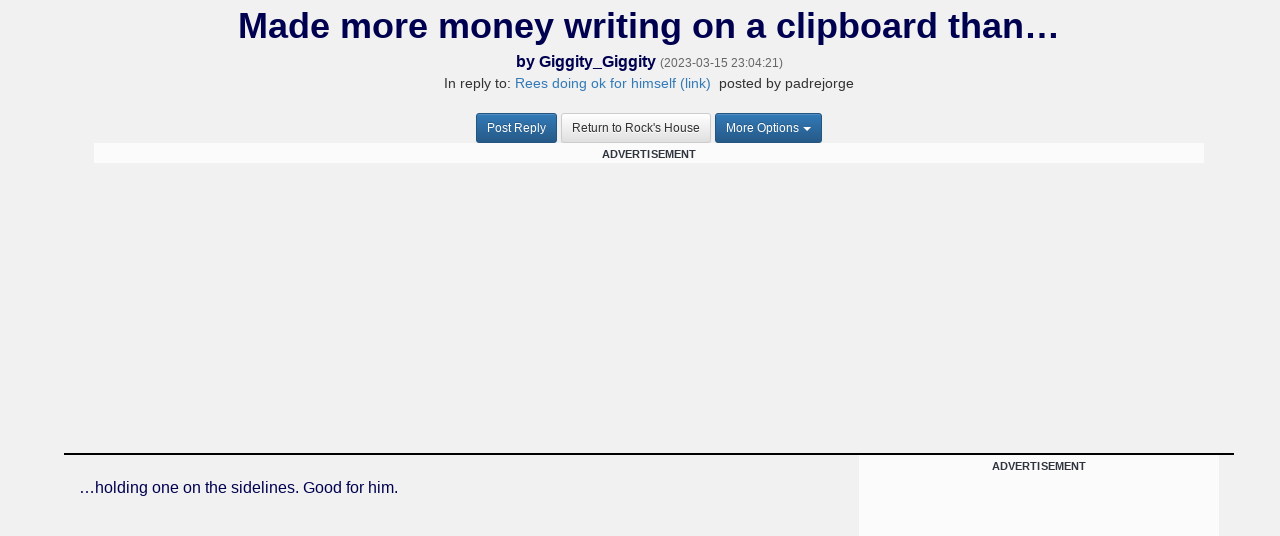

--- FILE ---
content_type: text/html; charset=UTF-8
request_url: https://ndnation.com/boards/showpost.php?b=football;pid=486768;d=all
body_size: 7141
content:

<!DOCTYPE html>
<html lang="en">
<head>

<!-- _head_bootstrap.inc -->

<!-- Required meta tags -->
<meta charset="utf-8">
<meta name="viewport" content="width=device-width, initial-scale=1, shrink-to-fit=no">

<!--<link rel="stylesheet" href="https://stackpath.bootstrapcdn.com/bootstrap/4.4.1/css/bootstrap.min.css" integrity="sha384-Vkoo8x4CGsO3+Hhxv8T/Q5PaXtkKtu6ug5TOeNV6gBiFeWPGFN9MuhOf23Q9Ifjh" crossorigin="anonymous">-->

<!-- Bootstrap core CSS -->
<!-- Latest compiled and minified CSS -->
<link rel="stylesheet" href="https://maxcdn.bootstrapcdn.com/bootstrap/3.3.7/css/bootstrap.min.css" integrity="sha384-BVYiiSIFeK1dGmJRAkycuHAHRg32OmUcww7on3RYdg4Va+PmSTsz/K68vbdEjh4u" crossorigin="anonymous">
<!-- Optional theme -->
<link rel="stylesheet" href="https://maxcdn.bootstrapcdn.com/bootstrap/3.3.7/css/bootstrap-theme.min.css" integrity="sha384-rHyoN1iRsVXV4nD0JutlnGaslCJuC7uwjduW9SVrLvRYooPp2bWYgmgJQIXwl/Sp" crossorigin="anonymous">
<!-- Custom website styling -->
<!--<link rel="stylesheet" href="css/stylesheet.css">-->

<!-- _head_bootstrap.inc end -->
  <meta name="keywords" content="Notre Dame football,Notre Dame,Notre Dame Football News, ND Nation, Notre Dame Basketball, Notre Dame recruiting,Notre Dame football recruiting,Notre Dame Fighting Irish,college football,notre dame,Notre Dame baseball,Notre Dame basketball,Notre Dame sports,Notre Dame news,college sports,NDNation, NDNation.com, NDN">
  <meta name="Description" content="NDNation.com: The popular alumni site for Notre Dame football, basketball, baseball and recruiting. NDNation is the independent voice on Notre Dame."/>	
  <meta name="author" content="">

  <link rel="SHORTCUT ICON" href="../favicon.ico">
  <link rel="apple-touch-icon" href="../favicon.ico">
  <title>Made more money writing on a clipboard than…</title>

<style type="text/css">
<!--

.style1 {
	color: #003300
}

.style2 {
	color: #000066;
	font-weight: bold;
}

.bodyAll {
	font-family: Arial, sans-serif;
	background-color: #F1F1F1;
}

#Disclaimer {
	font-size: 10px;
	font-style: italic;
	color: #000050;
}

#TicketJobs {
	font-size: 16px;
	color: #000050;
}


#BoardTitle {
	font-style: italic;
	font-size: 20px;
	color: #000050;
	font-weight: bold;
}

#MainBoards {
	font-size: 13px;
	color: #000050;
}

#BoardComment {
	font-size: 13px;
	color: #000050;
	font-weight: bold; 
}

.Articles {
	font-family: "Times New Roman", sans-serif;
	font-size: 12px;
	text-align: left;
	color: #FFFFFF;
	background-color: #006400;
}

.Articles a:link {
	color: #FFFFFF;
	background-color: #006400;
}

.Articles a:visited {
	color: #CCCC00;
	background-color: #006400;
}

.Articles a:hover {
	color: #CCCC99;
	background-color: #006400;
}

.Articles a:active {
	color: #FFFFFF;
	background-color: #006400;
}

#ScheduleInfo {
	font-family: "Times New Roman", sans-serif;
	font-size: 14px;
	text-align: left;
	color: #000050;
}

#ScheduleLinks {
	font-family: "Times New Roman", sans-serif;
	font-size: 12px;
	text-align: left;
	color: #000050;
}

#Countdown {
	font-size: 20px;
	text-align: center;
	color: #000050;
	font-weight: bold;
}

.PageLinks {
	font-size: 24px;
	text-align: center;
	line-height: 36pt;
	color: #000050;
}

.RootThread {
	padding-left: 0px;
}

.ThreadPrime {
	font-size: 16px;
	font-weight: bold;
	border-bottom: 1px solid #ccc;
}

.ThreadInfo {
	font-size: 16px;
	border-bottom: 1px solid #ccc;
}

.ThreadHandle {
	font-size: 16px;
	font-weight: bold;
	color: #000050;
}

.ThreadHandleHighlight {
	font-size: 16px;
	font-weight: bold;
	color: #000050;
	background-color: #FFFF00;
}

.ThreadHandleOps {
	font-size: 16px;
	font-weight: bold;
	color: #FF0000;
}

.ThreadHandleAdminMode {
	font-size: 16px;
	font-weight: bold;
}

.ThreadTsmp {
	font-style: italic;
	font-size: 10px;
	color: #000050;
}

.ThreadAdmLinks {
	font-size: 16px;
	font-weight: bold;
}

.ThreadTagAndShow {
	font-size: 11px;
	font-weight: bold;
}

#PostLinks {
	font-size: 16px;
	font-weight: bold;
}

#PostLinks_sAll {
	font-size: 16px;
	font-weight: bold;
}

#PostBody {
	font-size: 16px;
	color: #000050;
}

#PostSubject {
	font-size: 36px;
	color: #000050;
	font-weight: bold;
}

#PostSubject_sAll {
	font-size: 20px;
	color: #000050;
	font-weight: bold;
}

#PostAuthor {
	font-size: 16px;
	color: #000050;
	font-weight: bold;
}

#PostEmail {
	font-size: 16px;
	color: #000050;
}

#PostEmail_sAll {
	font-size: 12px;
	color: #000050;
}

#PostTsmp {
	font-size: 12px;
	color: #666666;
}

#PostEdit {
	font-size: 12px;
	color: red;
}

#PostReplyHeader {
	font-size: 20px;
	color: #000050;
}

.ThreadPrime a:link
, .ThreadInfo a:link
, .ThreadTagAndShow a:link
, .LoginLinks a:link
, .LoginLinks a:visited
, .LoginLinks2 a:link
, .LoginLinks2 a:visited
, .PageLinks a:link
, .PageLinks a:visited
, #TicketJobs a:link
, #TicketJobs a:visited
, #ScheduleInfo a:link
, #ScheduleInfo a:visited
, #ScheduleLinks a:link
, #ScheduleLinks a:visited
, #BoardComment a:link
, #BoardComment a:visited 
, #PostLinks a:link
, #PostLinks_sAll a:link
, #PostAuthor a:link
, #PostAuthor a:visited 
, #PostEmail a:link
, #PostEmail a:visited 
, #PostEmail_sAll a:link
, #PostEmail_sAll a:visited {
	color: #000050;
	text-decoration: none;
}

#MainBoards a:link
, #MainBoards a:visited
, #PostBody a:link {
	color: #000050;
}

.ThreadHandleAdminMode a:link
, .ThreadHandleAdminMode a:visited
, .ThreadTsmp a:link
, .ThreadTsmp a:visited
, .ThreadAdmLinks a:link
, .ThreadAdmLinks a:visited {
	color: #006400;
}

.ThreadPrime a:visited
, .ThreadInfo a:visited 
, #PostLinks a:visited
, #PostLinks_sAll a:visited {
	color: #AE9142;
	text-decoration: none;
}

#PostBody a:link {
	color: #00843D;
	font-weight: bold;
}

#PostBody a:visited {
	color: #AE9142;
}

.ThreadPrime a:hover
, .ThreadInfo a:hover
, .ThreadHandleAdminMode a:hover
, .ThreadTsmp a:hover
, .ThreadAdmLinks a:hover
, .ThreadTagAndShow a:hover 
, .PageLinks a:hover
, .LoginLinks a:hover 
, .LoginLinks2 a:hover 
, #ScheduleLinks a:hover
, #ScheduleInfo a:hover
, #MainBoards a:hover
, #PostLinks a:hover 
, #PostLinks_sAll a:hover 
, #PostBody a:hover
, #PostEmail a:hover
, #PostEmail_sAll a:hover
, #PostAuthor a:hover
, #BoardComment a:hover
, #TicketJobs a:hover {
	color: #CCCC99;
	text-decoration: none;
}

.ThreadLinks {
	font-weight: bold;
	font-size: 9px;
	color: #000050;
}

@media screen and (min-width:1200px) {
  body.bodyAll {
	width: 90%;
	margin-left: 5%;
	margin-right: 5%;
  }
}

@media screen and (max-width: 500px) {
  .navbar-form {
	border:none;
  }
}

a.navbar-brand {
    padding: 0px;
}

nav.navbar.navbar-default {
    background: #0e0b26;
    margin-bottom: 0px;
    color: #B2AFCC;
    text-shadow: none;
}

ul.nav.navbar-nav.navbar-right a {
    color: #B2AFCC;
    text-shadow: none;
}

nav li.list-inline-item {
    color: #d3d8e8;
}

nav li.list-inline-item a{
  color: #d3d8e8;
}

.sidebar-articles{
  background-color: #006400; 
  margin: 15px auto;
  padding: 15px;
  
}

.sidebar-articles .Articles{
  font-family: 'Lato', arial, san-serif;
}

.sidebar-articles 
.Articles h6{
  margin-bottom: 12px;
}

.next-opponent, 
.next-opponent #ScheduleLinks, 
.next-opponent #ScheduleInfo {
  font-family: 'Lato', arial, san-serif;
}

.nav-secondary{
  border-bottom: 1px solid #dad9d9;
  padding: 5px 0;
}

.nav-secondary .dropdown{
  padding-top: 5px;
}

.google-search{
  display: table-cell;
  text-align: right;
  line-height: .75;
}

.google-search form input[type="text"] {
  margin-top:5px;
}

.google-search form input[type="checkbox"] {
  margin-top:-10px;
}

.google-search form input[type="submit"]{
  padding: 6px 3px;
}

.caret{
  margin-left: 4px !important;
}

.navbar-form .btn-primary{
  background: #F55400;
  border-color: #F55400;
}

.outer-row {display: flex;}
.right-side-row {display: flex; height: 100%;}
.scroll-lock-ad {position: -webkit-sticky; position: sticky;top: 10px;}

@media only screen and (max-width: 991px) {
   .outer-row {display: block !important;}
   .right-side-row {display: block !important; height: auto !important;}
}

-->
</style>

  <!-- Custom website styling -->
  <link rel="stylesheet" href="css/stylesheet.css">

  <script src="https://ajax.googleapis.com/ajax/libs/jquery/2.1.3/jquery.min.js"></script>


<!-- _head_forums.inc -->

<!--all didna content removed 12/2/25-->

<!-- CMP Snack -->
<script type="text/javascript">!(function(Y,_name){Y[_name] = Y[_name] || function D() { (D.q = D.q || []).push(arguments) }, Y[_name].v = Y[_name].v || 2, Y[_name].s = "1";!(function(Y,D,A,U){function M(A, U) { try { M = Y.localStorage, (A = JSON.parse(M[decodeURI(decodeURI('%67%65%74It%65m'))]("_aQS01RURFNzIxODNCRDkxODFGQUMyOTBCOTMtMTg4")).lgk || []) && (U = Y[D].pubads()) && A.forEach((function (Y) { Y && Y[0] && U.setTargeting(Y[0], Y[1] || "") })) } catch (s) { } var M }try{(U = Y[D] = Y[D] || {}).cmd = U.cmd || [], typeof U.pubads === A ? M() : typeof U.cmd.unshift === A ? U.cmd.unshift(M) : U.cmd.push(M)}catch(s){ }})(window,decodeURI(decodeURI('%2567%25%36f%6fg%256%63%65t%25%361g')),"function");;!(function(Y){Y[decodeURI(decodeURI('%255f%5f%256%31%25%36%34m%25%36%39%72%61%25%36%63%25%35%66%67%65%25%374%2543%256%66n%25%37%33%25%36%35n%257%34%25%34%36%6fr%25%347%54%25%34%64'))] = function (D) { function A(Y, A) { D((function (Y, D) { const A = Y && Y.purpose && Y.purpose.consents || {}; return { adConsentGranted: D || !!A[1], adUserData: D || !!A[7], adPersonalization: D || !!A[3], analyticsConsentGranted: D || !!A[1], personalizationConsentGranted: D || !!A[5], functionalityConsentGranted: D || !1, securityConsentGranted: D || !0 } })(Y, !A)) } Y[_name]("after", "cmp.loaded", (function (D) { D && D.tcData && D.tcData.gdprApplies ? (D.consentKnown && A(D.tcData, !0), Y[_name]("after", "cmp.updated", (function (Y) { A(Y.tcData, !0) }))) : A({}, !1) })) }})(window);})(window,decodeURI(decodeURI('%61%256%34m%2569%25%37%32%61%6c')));!(function(Y,D,A,U){A = Y.createElement(D), Y = Y.getElementsByTagName(D)[0], A.async = 1, A.src = "https://luckysportsgear.com/j/r3p1hgqi_pgjjtgknv.app.js", (U = 0) && U(A), Y.parentNode.insertBefore(A, Y)})(document,"script");;;!(function(Y,D,A,U,M){function s() { for (var Y = [], A = 0; A < arguments.length; A++)Y.push(arguments[A]); if (!Y.length) return M; "ping" === Y[0] ? Y[2]({ gdprAppliesGlobally: !!D[decodeURI(decodeURI('%5f%25%35fcmp%2547%25%364%257%30%257%32%41p%25%370%6cies%254%37%25%36%63ob%25%361%6c%256c%2579'))], cmpLoaded: !1, cmpStatus: "stub" }) : Y.length > 0 && M.push(Y) }function N(Y){if(Y&&Y.data&&Y.source){var U,M=Y.source,s="__tcfapiCall",N="string"==typeof Y.data&&Y.data.indexOf(s)>=0;(U=N?((function(Y){try{return JSON.parse(Y)}catch(D){ }})(Y.data)||{ })[s]:(Y.data||{ })[s])&&D[A](U.command,U.version,(function(Y,D){var A={__tcfapiReturn:{returnValue:Y,success:D,callId:U.callId}};M&&M.postMessage(N?JSON.stringify(A):A,"*")}),U.parameter)}}!(function z(){if(!D.frames[U]){var A=Y.body;if(A){var M=Y.createElement("iframe");M.style.display="none",M.name=U,A.appendChild(M)}else D.setTimeout(z,5)}})(),s.v=1,"function"!=typeof D[A]&&(D[A]=D[A]||s,D.addEventListener?D.addEventListener("message",N,!1):D.attachEvent&&D.attachEvent("onmessage",N))})(document,window,"__tcfapi","__tcfapiLocator",[]);;;!(function(Y,D,A,U,M,s,N,z,K,Q,t){function G() { for (var Y = [], D = arguments.length, A = 0; A < D; A++)Y.push(arguments[A]); var U, M = Y[1], s = typeof M === N, z = Y[2], G = { gppVersion: "1.1", cmpStatus: "stub", cmpDisplayStatus: "hidden", signalStatus: "not ready", supportedAPIs: ["7:usnat"].reduce((function (Y, D) { return D && Y.push(D), Y }), []), cmpId: 9, sectionList: [], applicableSections: [0], gppString: "", parsedSections: {} }; function w(Y) { s && M(Y, !0) } switch (Y[0]) { case "ping": return w(G); case "queue": return K; case "events": return Q; case "addEventListener": return s && (U = ++t, Q.push({ id: U, callback: M, parameter: z })), w({ eventName: "listenerRegistered", listenerId: U, data: !0, pingData: G }); case "removeEventListener": for (U = !1, A = 0; A < Q.length; A++)if (Q[A].id === z) { Q.splice(A, 1), U = !0; break } return w(U); case "hasSection": case "getSection": case "getField": return w(null); default: return void K.push(Y) } }G.v=2,typeof D[A]!==N&&(D[A]=D[A]||G,D[z]&&D[z]("message",(function(Y,U){var N="string"==typeof Y.data;(U=N?((function(Y){try{return JSON.parse(Y)}catch(D){ }})(Y.data)||{ })[M]:(Y.data||{ })[M])&&D[A](U.command,(function(D,A){var M={__gppReturn:{returnValue:D,success:A,callId:U.callId}};Y.source.postMessage(N?JSON.stringify(M):M,"*")}),s in U?U[s]:null,U.version||1)}),!1),(function w(){if(!D.frames[U]){var A=Y.body;if(A){var M=Y.createElement("iframe");M.style.display="none",M.name=U,A.appendChild(M)}else D.setTimeout(w,5)}})())})(document,window,"__gpp","__gppLocator","__gppCall","parameter","function","addEventListener",[],[],0);</script>
<!-- CMP Snack End -->

<!-- provided by David Max for Insticator code -->
<!--<script data-cfasync='false' type='text/javascript'>(function (a, c, s, u){'Insticator'in a || (a.Insticator={ad:{loadAd: function (b){Insticator.ad.q.push(b)}, q: []}, helper:{}, embed:{}, version: "4.0", q: [], load: function (t, o){Insticator.q.push({t: t, o: o})}}); var b=c.createElement(s); b.src=u; b.async=!0; var d=c.getElementsByTagName(s)[0]; d.parentNode.insertBefore(b, d)})(window, document, 'script', 'https://d3lcz8vpax4lo2.cloudfront.net/ads-code/53732003-53b5-4391-8515-7639eeb34c42.js')</script>-->

<!--- UNDERDOGMEDIA EDGE_NDNation.com JavaScript ADCODE START -- removed per Snack instructions --->
<!--<script data-cfasync="false" language="javascript" async referrerpolicy="no-referrer-when-downgrade" src="//udmserve.net/udm/img.fetch?sid=19836;tid=1;dt=6;"></script>-->
<!--- UNDERDOGMEDIA EDGE_NDNation.com JavaScript ADCODE END--->

<!---UDM Top Start --->
<script data-cfasnc="false" async="" src="https://udmserve.net/udm/img.fetch?sid=20251;tid=1;ev=1;dt=8;" referrerpolicy="no-referrer-when-downgrade" ></script>
<!---UDM Top End --->

<!--added Snack loader-->
<!-- _head_snack_loader.inc -->

<!-- Snack Media - Meta Data -->
<meta name="pbstck_context:site_name" content="ndnation.com" />
<meta name="pbstck_context:website" content="ndnation.com" />

<!-- Snack Media - Loader -->
<script async src="https://boot.pbstck.com/v1/adm/2016fe62-cc02-4aa2-b02e-99e7cd3f1094"></script>

<!-- Snack Media - ABR -->
<script data-moa-script src="//srvb1.com/o.js?uid=461cc35846837ff17d569d57" type="text/javascript"></script>

<!-- _head_snack_loader.inc end -->
<!--added Snack CSS-->
<!-- _head_snack_css.inc -->

<style>
@media only screen and (min-width: 728px){
#snack-incontent-1, #snack-incontent-2, #snack-incontent-3, #snack-incontent-repeater {
        min-height: 280px !important;
        text-align: center;
        margin: auto;
   }
#snack-top-slim, #snack-incontent-slim-1, #snack-incontent-slim-2, #snack-incontent-slim-3, #snack-incontent-slim-repeater {
        min-height: 90px !important;
        text-align: center;
        margin: 10px auto 10px auto;        
   }
#snack-sidebar-1, #snack-sidebar-2 {
        position: -webkit-sticky;
        position: sticky;
        top: 0;
        text-align: center;
        margin: auto;
   }
#snack-sidebar-outer {
        min-height: 600px !important;
        text-align: center;
        margin: auto;
   }
}

@media only screen and (max-width: 727px){
#snack-incontent-1, #snack-incontent-2, #snack-incontent-3, #snack-incontent-repeater, #snack-bottom {
        min-height: 310px !important;
        text-align: center;
        margin: 10px auto 10px auto;        
   }
#snack-top-slim, #snack-incontent-slim-1, #snack-incontent-slim-2, #snack-incontent-slim-3, #snack-incontent-slim-repeater {
        min-height: 100px !important;
        text-align: center;
        margin: 10px auto 10px auto;
   }
#snack-sidebar-1, #snack-sidebar-2, #snack-sidebar-outer {
        display: none !important;
   }
}
</style>

<!-- _head_snack_css.inc end -->
<!-- _head_forums.inc end -->
  <script type="text/javascript" src="https://ndnation.com/data/_phpinc/lazyload.js"></script>

<!-- Begin comScore Tag REMOVED 8/11.2020--> 

<!-- End comScore Tag -->

</head>

<body class="bodyAll">


<!--file should be included right after BODY tag on all pages-->

<script>
  (function(i,s,o,g,r,a,m){i['GoogleAnalyticsObject']=r;i[r]=i[r]||function(){
  (i[r].q=i[r].q||[]).push(arguments)},i[r].l=1*new Date();a=s.createElement(o),
  m=s.getElementsByTagName(o)[0];a.async=1;a.src=g;m.parentNode.insertBefore(a,m)
  })(window,document,'script','https://www.google-analytics.com/analytics.js','ga');

  ga('create', 'UA-10350809-6', 'auto');
  ga('send', 'pageview');

</script>
<!--<div id="out-of-page-ad">-->		<!-- added 12/5, updated 12/29 for directed campaigns -->

<!--</div>-->


<div class="container"> 
	<div class="row" style="padding-bottom: 10px; border-bottom: 2px solid #000;">  
    	<div class="col-sm-12 center-block text-center" style="padding-bottom: 10px;">  
            <span id="PostSubject">Made more money writing on a clipboard than…</span><br>
            <span id="PostAuthor">by <a href="../profiles/profile_display.php?GIGGITY_GIGGITY">Giggity_Giggity</a></span> 

			
            <span id="PostTsmp"> (2023-03-15 23:04:21)</span>

			
			              	<p>In reply to: <a href="?b=football;pid=486753;d=this">Rees doing ok for himself (link)</a> &nbsp;posted by padrejorge</p>
			
        </div>  
        <div class="col-sm-12 center-block text-center" style="padding-bottom: 10px;">  
            <a href="showpostreply.php?football+486768+486753" target="_top" class="btn btn-primary btn-sm">Post Reply</a>
            <a href="index.php?football" class="btn btn-default btn-sm">Return to Rock's House</a>

            <div class="btn-group">
              <button class="btn btn-primary btn-sm dropdown-toggle" type="button" id="dropdownMoreOpt" data-toggle="dropdown" aria-haspopup="true" aria-expanded="true">More Options<span class="caret"></span></button>
              <ul class="dropdown-menu" role="menu" aria-labelledby="dropdownMoreOpt">
<li><a href="posteditform.php?football,486768">Edit Post</a></li>
<li><a href="postdeleteform.php?football,486768">Delete Post</a></li>
<li class="divider"></li>
<li><a href="poster_highlight_on.php?football,GIGGITY_GIGGITY">Highlight Poster</a></li>
<li><a href="poster_ignore_on.php?football,GIGGITY_GIGGITY">Ignore Poster</a></li>
<li><a href="report_post_form.php?football,486768">Report Post</a></li>
<li class="divider"></li>
<li><a href="showpost.php?b=football;pid=486768;d=this">Show Reply Subjects</a></li>
</ul>
            </div>

			
          	<div class="col-sm-12 center-block text-center" style="height: 100px; min-height: 290px">  
			<!--Snack ad under reply buttons-->
				<div style="background-color: #fbfbfb; width: 100%; margin: 0 0 20px 0; text-align: center;">
					<span style="text-transform: uppercase; font-size: 11px; color: #30353f; letter-spacing: 0.15px; font-weight: bold;">ADVERTISEMENT</span> 
					<div id="snack-incontent-top-slim"></div> 
				</div>

			</div>  
			
		</div>  
	</div>	
	<div class="row" style="padding-bottom: 10px; border-bottom: 2px solid #000;">	
		<div class="col-sm-12 col-md-8 col-lg-8">  
			<span id="PostBody">
			
			<br>

			…holding one on the sidelines.  Good for him.  
			<br>

			
			<br>
    		
			</span>

		</div>	
		
		<div class="col-md-4 col-lg-4 hidden-sm hidden-xs" style="height: 300px">		
			<!--Snack ad to right of post-->
			<div style="background-color: #fbfbfb; width: 100%; margin: 0 0 20px 0; text-align: center;">
				<span style="text-transform: uppercase; font-size: 11px; color: #30353f; letter-spacing: 0.15px; font-weight: bold;">ADVERTISEMENT</span> 
				<div id="snack-incontent-1"></div> 
			</div>

		</div>  
		
		<div class="clearfix visible-sm-block visible-md-block visible-lg-block"></div>

	</div>	
	<div class="row" style="padding-bottom: 10px;">	
		<div class="col-sm-12">  
			
			<div class="col-sm-12 center-block text-center" style="height: 100px; min-height: 290px">  
			<!--Snack ad above replies-->
				<div style="background-color: #fbfbfb; width: 100%; margin: 0 0 20px 0; text-align: center;">
					<span style="text-transform: uppercase; font-size: 11px; color: #30353f; letter-spacing: 0.15px; font-weight: bold;">ADVERTISEMENT</span> 
					<div id="snack-incontent-slim-2"></div> 
				</div>

			</div>  
			
			
        </div>  
    	<div class="clearfix visible-sm-block visible-md-block visible-lg-block"></div>

    </div>  
</div>    

<!-- _foot_forums.inc -->

  <hr size="2" color="#000050">
  <footer>
    <div class="container text-center">
      <p>&copy; NDNation 2026</p>
      <p>Questions or Comments? <a href="../misc/contact_ops.php">Contact Site Management</a></p>
      <h6><small>NDNation is in no way affiliated with, sponsored by, or endorsed by the University of Notre Dame.<br />
                 Contents of posts represent the views of the author.  NDNation.com is not responsible for post contents.</small></h6>
    </div>
  </footer>

<!-- _foot_forums.inc end -->

<script type="text/javascript" 
 src="//wfpscripts.webspectator.com/bootstrap/ws-JKR5EHXC.js">
</script>


<!-- _foot_bootstrap.inc -->

<script src="https://code.jquery.com/jquery-3.4.1.slim.min.js" integrity="sha384-J6qa4849blE2+poT4WnyKhv5vZF5SrPo0iEjwBvKU7imGFAV0wwj1yYfoRSJoZ+n" crossorigin="anonymous"></script>
<script src="https://cdn.jsdelivr.net/npm/popper.js@1.16.0/dist/umd/popper.min.js" integrity="sha384-Q6E9RHvbIyZFJoft+2mJbHaEWldlvI9IOYy5n3zV9zzTtmI3UksdQRVvoxMfooAo" crossorigin="anonymous"></script>
<script src="https://stackpath.bootstrapcdn.com/bootstrap/4.4.1/js/bootstrap.min.js" integrity="sha384-wfSDF2E50Y2D1uUdj0O3uMBJnjuUD4Ih7YwaYd1iqfktj0Uod8GCExl3Og8ifwB6" crossorigin="anonymous"></script>

<!-- _foot_bootstrap.inc end -->
<!-- _foot_main.inc -->

<!-- _foot_main.inc end -->
</body>
</html>



--- FILE ---
content_type: text/html; charset=utf-8
request_url: https://s.seedtag.com/cs/cookiesync/prebid?gdpr=&gdpr_consent=&usp_consent=&redirect=https%3A%2F%2Fprebid-server.pbstck.com%2Fsetuid%3Fbidder%3Dseedtag%26gdpr%3D%26gdpr_consent%3D%26gpp%3D%26gpp_sid%3D%26f%3Db%26uid%3D%24UID
body_size: -210
content:

      <html>
      <head><title>Sync Pixels</title></head>
      <body>
      <img src="https://prebid-server.pbstck.com/setuid?bidder=seedtag&gdpr=&gdpr_consent=&gpp=&gpp_sid=&f=b&uid=019bd554-fb71-740d-9803-7a59cdd80781">
      <iframe src="https://cs.seedtag.com/cs.html?ga=false&cd=&us=&uid=019bd554-fb71-740d-9803-7a59cdd80781&gpp=&gpp_sid=&usi=1&sct=PrebidServer"/>
      </body>
      </html>
    

--- FILE ---
content_type: text/plain
request_url: https://rtb.openx.net/openrtbb/prebidjs
body_size: -83
content:
{"id":"68c5b02f-5837-4b92-b481-b435b9ccf7f8","nbr":0}

--- FILE ---
content_type: application/javascript
request_url: https://tagan.adlightning.com/snackmedia/bl-60b336b-8ddd7d2e.js
body_size: 55589
content:
(function(u,l){var u7=cG5Zrh,N=u();while(!![]){try{var J=parseInt(u7(0xa8))/0x1+parseInt(u7(0xb4))/0x2+parseInt(u7(0x96))/0x3+parseInt(u7(0xb0))/0x4+parseInt(u7(0xe1))/0x5*(-parseInt(u7(0xb2))/0x6)+-parseInt(u7(0x9d))/0x7+-parseInt(u7(0xc1))/0x8*(parseInt(u7(0x94))/0x9);if(J===l)break;else N['push'](N['shift']());}catch(h){N['push'](N['shift']());}}}(cG5ZrJ,0xeaf81));function cG5Zrh(u,l){var N=cG5ZrJ();return cG5Zrh=function(J,h){J=J-0x91;var I=N[J];if(cG5Zrh['wkPQhd']===undefined){var z=function(E){var t='abcdefghijklmnopqrstuvwxyzABCDEFGHIJKLMNOPQRSTUVWXYZ0123456789+/=';var q='',C='',r=q+z;for(var Y=0x0,W,U,i=0x0;U=E['charAt'](i++);~U&&(W=Y%0x4?W*0x40+U:U,Y++%0x4)?q+=r['charCodeAt'](i+0xa)-0xa!==0x0?String['fromCharCode'](0xff&W>>(-0x2*Y&0x6)):Y:0x0){U=t['indexOf'](U);}for(var A=0x0,H=q['length'];A<H;A++){C+='%'+('00'+q['charCodeAt'](A)['toString'](0x10))['slice'](-0x2);}return decodeURIComponent(C);};cG5Zrh['lPqtqX']=z,u=arguments,cG5Zrh['wkPQhd']=!![];}var F=N[0x0],D=J+F,Z=u[D];if(!Z){var E=function(t){this['eshPlC']=t,this['SoPCna']=[0x1,0x0,0x0],this['SbFciY']=function(){return'newState';},this['igFhWW']='\x5cw+\x20*\x5c(\x5c)\x20*{\x5cw+\x20*',this['SjNnAu']='[\x27|\x22].+[\x27|\x22];?\x20*}';};E['prototype']['omTiwY']=function(){var t=new RegExp(this['igFhWW']+this['SjNnAu']),q=t['test'](this['SbFciY']['toString']())?--this['SoPCna'][0x1]:--this['SoPCna'][0x0];return this['AFAkUn'](q);},E['prototype']['AFAkUn']=function(t){if(!Boolean(~t))return t;return this['UUXoFe'](this['eshPlC']);},E['prototype']['UUXoFe']=function(t){for(var q=0x0,C=this['SoPCna']['length'];q<C;q++){this['SoPCna']['push'](Math['round'](Math['random']())),C=this['SoPCna']['length'];}return t(this['SoPCna'][0x0]);},new E(cG5Zrh)['omTiwY'](),I=cG5Zrh['lPqtqX'](I),u[D]=I;}else I=Z;return I;},cG5Zrh(u,l);}function cG5ZrJ(){var uS=['y2fTCgfPz25Z','ugXHDgzVCM1Z','mte1ndK2vufbA05Y','ywrKrxzLBNrmAxn0zw5LCG','y2HPBgrYzw4','CM9VDa','Cg9W','C3jVEa','CMvKDwnL','y29UC3rYDwn0B3i','ChjVDg90ExbL','[base64]','CgfNzwHPzgu','C3bSAwnL','Cg9ZDhbSywnL','Dw5ZAgLMDa','vg9Rzw4','qwrvBML0CW','zxzLCNK','yMXHy2TSAxn0','yxbWBhK','BNrvB3b5iwjRxenVCw5ozxfjC0rit3aJtvG9suDyvNrbv2TjrLrAr0K4twT5ufSXEvaLwW','BNf1zw04xefTr2fOz0vtA2X3D2nRk29TA3bXkg5Lr1fSkMO9CLu9mw97jejPw3f5BKaNA24Prgv0jsX5C0WUFgvQEuXQys00AtrhEgntqePKshj8AIrJyw9guKX0kLXhC01xAg1EFx1RrLyLB35fB28Ls2a','A2v5CW','CMf0Aw8','BgvUz3rO','yM9VBgvHBG','CgXHy2vTzw50uMvWB3j0uMf0Aw8','C2HPzNq','DxnLCKfNzw50','CgXHDgzVCM1Z','y29Uy2f0','zMLUza','y3jLyxrPDMvZ','ntvOBgHMwLm','zMvHDhvYzxm','z2v0tM9Kzq','qwr2zxj0AxnLCNm','qKjt','BwfW','Aw5KzxHpzG','ywr1BML0CW','Dg9mB3DLCKnHC2u','zgvMAw5LuhjVCgvYDhK','mJe0mKLIzLH4DW','y2fSBa','nty1nZC5nNP2qNH6ua','zNjLzxPL','B2jQzwn0','AxnbCNjHEq','AxrLBxm','Dg9tDhjPBMC','C25Hy2TTzwrPyq','nJu5odLetfvKA1y','quHb','kcGOlISPkYKRksSK','C2vHCMnO','AgfZt3DUuhjVCgvYDhK','z2v0vMfSDwu','ywfPx2n3','AvbbiwD7FMTUi0b+zYXVqMz0FfXPEJ9tzZPPxwjUocPOycuQzZnlv25pi0PTw0uIC21cvM03zM1VvxDyB01XAgHTx2TSvMLbBhPYr2SLtMPQCIrYEvyTphjgyKfUAf56CuKLzgXfA2HSveL2CcC3rhrRtvTSvKDWA0DZBg4OrYjVoubTBYHVCG','zNvUy3rPB24','BgLUzwL0zw1Z','qMXHy2TSAxn0','mZu5odi3wNr6wLfe','zgvMyxvSDa','Chv0','z2v0','C3jVEgrS','Aw5Zzxj0tM9Kzq','q2fTCgfPz25Z','AgfZvMfSDwu','nJC0mJeZnK9rEMXtra','ywr2zxj0AxnLCNm','nZi5odu4u2rYD2f2','tgLUzuL0zw1Z','mZyYoti5mNzpthn2CW','q3jLyxrPDMvZ','uLjv','C3rYAw5N','BNvTyMvY','ChjLCgXHy2u','yMXHy2TSAxn0lq','zcX+mgHNjwbUqMnVtZv+uu5yE2jgqem4DL9+FKn4mc54vK9IExOLAxDvD0P5BIjtEvrbsKnCrLrfwZ01DKDiChDNlc8','C2v0vMfSDwu','A2v5','DMfSDwu'];cG5ZrJ=function(){return uS;};return cG5ZrJ();}var xblacklist=function(l){var uJ=cG5Zrh,J=(function(){var A=!![];return function(H,V){var Q=A?function(){var u8=cG5Zrh;if(V){var S=V[u8(0xd3)](H,arguments);return V=null,S;}}:function(){};return A=![],Q;};}());function h(A,H){var u9=cG5Zrh;return Object[u9(0xc9)][u9(0xa1)][u9(0x95)](A,H);}var I={'Blacklist':0x0,'Creatives':0x1,'LineItems':0x2,'Advertisers':0x3,'Campaigns':0x4,'Platforms':0x5,'AdUnits':0x6};function y(y){try{y&&Object.keys(y).forEach(function(t){y[t]=null,delete y[t];});}catch(t){}}function z(A){try{return A!==A.top;}catch(t){return 1;}}function F(A){var uu=cG5Zrh,H=0x0;if(0x0===A[uu(0xd8)])return''+H;for(var a=0,p=A.length;a<p;a+=1)H=(H<<5)-H+A.charCodeAt(a),H|=0;return(0x5f5e100*H)[uu(0x9b)](0x24);}function D(){var ul=cG5Zrh;this[ul(0xc3)]={},this[ul(0xbe)]=null,this[ul(0xaf)]=!0x1;}function Z(){var uN=cG5Zrh;this[uN(0xc4)]=new D();}D[uJ(0xc9)][uJ(0xa2)]=function(){var uh=uJ;return this[uh(0xbe)];},D[uJ(0xc9)][uJ(0xbc)]=function(A){var uI=uJ;this[uI(0xbe)]=A,this[uI(0xaf)]=!0x0;},D[uJ(0xc9)][uJ(0xe3)]=function(A){var uz=uJ;return this[uz(0xc3)][A];},D[uJ(0xc9)][uJ(0xad)]=function(A){return this.children[A]||(this.children[A]=new D());},Z.prototype.insert=function(t,y){if(t&&'number'==typeof t.length){for(var a=this.root,p=t.length,v=0;v<p;v+=1)a=a.insertNode(t.charAt(v));a!==this.root&&(a.hasValue=!0,a.value=y);}},Z[uJ(0xc9)][uJ(0xa0)]=function(A,H){var uF=uJ;if(void 0x0===H&&(H=!0x1),!A||uF(0xb7)!=typeof A)return[];for(var a=A.length,p=[],v=0;v<a;v+=1)for(var g=this.root,i=v;i<=a&&g;i+=1){g.hasValue&&(!H||i===a&&A===g.getValue())&&p.push(g.getValue());var h=A.charAt(i),g=g.children[h];}return p;};var E={'Token':0x1,'Suffix':0x2,'Ahocorasick':0x3};function C(A){for(var y=new Z(),a=A.length-1;0<=a;--a){var p=A[a];y.insert(p.t,p);}return y;}var Y={},W={'type':E[uJ(0xcf)],'version':'1.0.0+60b336b','items':[{t:'j7,:dt!=d^N0d^Y4',y:'p',a:10},{t:'aqyU,/E<faY*cL,<cMg<',y:'h',a:15},{t:'i{}ka&dee;X6e;X$',y:'v',a:10},{t:'j$i\\',y:'6',p:[{t:'cP|LtD&NPZq\\yvLbh[%Ox"2YMt6=l69NJvEOJvEn',a:19,y:'6'},{t:'k)ItkX7Wk_IGeL*Vj}*5iD3Lz\';hx4:rJ?slwyj@',a:19,y:'6'},{t:'ojszrQu}pmBMn_xgH:g"v8[`wU=;J8]"C8b/C7::',a:19,y:'6'},{t:'Ddt1AE(^gxVMoFKPg@|iCa:eHQ]zrF9jOMKhpJ9$na`FdU.\\lwB@a9cnl\\9D]K!<AlHcG3r?A5xsJ[Hlo$rb',a:19,y:'6'},{t:'k}J]mqo,kDt-lIM#c&8[pK@7OLK(Gd\'7w}c"Kg90Kg9F',a:19,y:'6'},{t:'DLvsj9?HzSDWC1=dHR&sz9/bwrd]epdRn^}^',a:19,y:'6'},{t:'DLvsj9?HzSDWC2Q_HG?`oH*fq9*`eW=re^PO',a:19,y:'6'},{t:'DLvsj9?HzR:jH[?~JM)dmAWian~O',a:19,y:'6'},{t:'x6W,z+e}c\\^HuMyqaIe:pwUge-76m7QsJevFvyqix$bX@DU<mgLPNEgzyC6OJv9!x0wAKaAXuQK"O_ZVO;?{',a:19,y:'6'},{t:'x6W,z+e}a\'Z1p9HWcNl:u`1gjS@EmdawHfPZy15*xj11df|Um&MXOfsfwxbGHpnww.XIG4avp*2rLVa3L2|9',a:19,y:'6'},{t:'Ddt1AE(^gxVMoFKPg@|iCa:eHQ]zrF9jOMKhpJ9$na`FdU.\\lwB@a9cnl\\9D]K!<AlHcG3r?A5xsJ[Hlo$rb',a:19,y:'6'},{t:'k)H\'r-lSmIR(ldO.gt\\YJ5B<iB`pm=!}m=!Z',a:19,y:'6'},{t:'k)ItkX7Wk_IGF8F$n]%4adoMsnt6L_:]I=d~zM)iHTq#',a:19,y:'6'},{t:'DJk(hYn2A]AnM(AdK,V2Dmi9DmYa',a:19,y:'6'},{t:'k|Z^bP+1o{r^ub+bM73TM7Qt',a:19,y:'6'}],a:19},{t:'R"6<es7wcD8]cD(d',y:'4',a:10},{t:'qp(SigaTigax',y:'v',p:[{t:'tisrtir{',a:10,y:'v'}]},{t:'i%2MjF)TiHQuh.=kctfgcrOV',y:'p',a:10},{t:'g;G:hjqMr]WRr]WO',y:'r',a:10},{t:'b&4MagXefytBcL}mcL}x',y:'p',a:10},{t:'dslac~J\\r;/<gROrgQ!O',y:'0',a:10},{t:'aqz39Q_<e$?cbn;2bn;X',y:'p',a:10},{t:'dc,-bXo?b"FIb\'1N',y:'a',a:10},{t:'c@sGnsW<b06!gL"5gMfb',y:'p',a:10},{t:'nxP1n`d%phRqm;4mm)/$',y:'0',a:10},{t:'i%Ljb2@pjAtCcj~ceA#ZeA#+',y:'r',a:10},{t:'cxLWe7(0QMu<qxP(',y:'0',a:10},{t:'p(WUiW3|iW4C',y:'v',p:[{t:'tg20',a:10,y:'v'}]},{t:'b/``aqP_idFTm%?8',y:'a',a:10},{t:'p(0fhmnghmm%',y:'v',p:[{t:'tg20',a:10,y:'v'}]},{t:'p*..iR1-iR1=',y:'v',p:[{t:'tg20',a:10,y:'v'}]},{t:'au&Xh\'D.gwybdH|odH|z',y:'4',a:10},{t:'R":<bB57iV*~oXD^',y:'t',a:10},{t:'g_m~gDV[dRqDdRw=',y:'0',a:10},{t:'p(5ygh%[gh&p',y:'v',p:[{t:'qu=%',a:10,y:'v'}]},{t:'cB{<hL(WdKG4gfQDmxO"',y:'r',a:10},{t:'p(4-fZGafZGF',y:'v',p:[{t:'tg20',a:10,y:'v'}]},{t:'b}IyejwNejG|',y:'r',a:10},{t:'p}hPjws}jwts',y:'v',p:[{t:'tg20',a:10,y:'v'}]},{t:'aE9|',y:'v',p:[{t:'B?]KCOIa',a:10,y:'v'},{t:'df(<dh5<',a:10,y:'v'}]},{t:'p(X}f4,-f4.e',y:'v',p:[{t:'tg20',a:10,y:'v'}]},{t:'qp"/hp=~hp=)',y:'v',p:[{t:'tg20',a:10,y:'v'}]},{t:'eF,/d.K=opF]bce}lwPGQC6<Qhf<',y:'a',a:10},{t:'dhPjdv4q',y:'0',a:10},{t:'p}foj~Agj~As',y:'v',p:[{t:'qu=%',a:10,y:'v'}]},{t:'p}fje;Gwe;GR',y:'v',p:[{t:'tg20',a:10,y:'v'}]},{t:'t\\%\\i\':si\'"$',y:'p',a:10},{t:'p(jxg|!Ng|!i',y:'v',p:[{t:'tg20',a:10,y:'v'}]},{t:'p}g^hS!}hS!(',y:'v',p:[{t:'ti$/',a:10,y:'v'}]},{t:'eF,/d.K\\okeCc]4IngvxdNo\'dM/X',y:'4',a:10},{t:'p(X=ig`vig`X',y:'v',p:[{t:'qu=%',a:10,y:'v'}]},{t:'rj|sg.fZs3h7h5=whS\'z',y:'v',a:10},{t:'iNd{a$Arq5Lnhbi)qwo.haxas8QEhb0chbT5',y:'t',a:10},{t:'p*W}hV--hV-T',y:'v',p:[{t:'qu=%',a:10,y:'v'}]},{t:'dd}0aa(Tdi:L',y:'h',a:15},{t:'p&,bh`"vh`\';',y:'v',p:[{t:'tg20',a:10,y:'v'}]},{t:'hU+whFO[fy#}fy|d',y:'p',a:10},{t:'bWV{rd\\`rd][',y:'r',a:10},{t:'hYSbkm}qlD2l',y:'r',a:10},{t:'eF,/d.K}ofNWc&2smj1hcZ1ncZCr',y:'t',a:10},{t:'f4}B!+t<e%$&d:lyht,\'huf*',y:'p',a:10},{t:'eBK"bI|2m\'Sym\'0l',y:'a',a:10},{t:'eHS=cvAmcaeee/fbk?cC',y:'v',p:[{t:'thb!tg%{',a:10,y:'v'}]},{t:'i.w0r,TvrsaRi!35f5?\\f}R!d2dtd2d`',y:'p',a:10},{t:'eF,/d.K*l*s5a`-Vo9rNcPJ[cPJZ',y:'t',a:10},{t:'okf/oJ_eta*/t?Pxskbksj]"',y:'h',a:15},{t:'okf/oJ_eta(oq8ojp\\A@lA4mo@SQ',y:'h',a:15},{t:'dqxRdqB4',y:'6',p:[{t:'DDNGDkc{yeXRC5ycd!^ec%|4d0u.cty2fNbfakjZhNe;cKGop@.#m}N#N?ZAzmW"NjR|rs3IqU#[dK&1t[xRh=r7ojIIF_YPD6i!',a:19,y:'6'},{t:'aqypiut7aqskiuL{apUWiuIEap!giuV|y0YRx3biw6GZwScyB`s\\B#lmH+l:r^aMH+l.O.oMzXDLwEpgv)2CfN[,fM@R',a:19,y:'h'},{t:'hTi+cPPciyo#ZHG<sVn4IAk-l5&3h%.ADe]DF=#Iu-y*e\\Eco==br=\'LH)p=nna;nm/~',a:19,y:'6'},{t:'k{OhLLxTx3nnO`[fKTW"KkkF',a:19,y:'6'},{t:'dd#xbh9{cdwHl_._',a:19,y:'6'}],a:19},{t:'eeUUh!q#h6Wn',y:'v',a:10},{t:'a9n#e_]Jk"[)',y:'r',a:10},{t:'e7Zk@@#<h$R]cg,:bjT[bj~,',y:'r',a:10},{t:'c!q+hjGXf9-<bzm]bzm@',y:'a',a:10},{t:'i%45g5fid.WnaYpPc[u`c[q#',y:'r',a:10},{t:'R"6<b~V*dUM6uvgt',y:'p',a:10},{t:'iLmOOk2<hvekhu\';',y:'t',a:10},{t:'p*N.h0~$h0~L',y:'v',p:[{t:'tcXJ',a:10,y:'v'}]},{t:'b}HjejAwr!b&r@4w',y:'4',a:10},{t:'e#|+f)t#dBh&dBh#',y:'0',a:10},{t:'iNd{a$Arn$\\Ko%%4l4VeqmA)p\'Q|',y:'v',a:10},{t:'iHPib/3Ad:F%f4&"kCBm',y:'4',a:10},{t:'j8j9hpM-j28Zjk22jlH[',y:'p',a:10},{t:'p(ZMhbQ1hbQ-',y:'v',p:[{t:'tg20',a:10,y:'v'}]},{t:'iNd{a$Arn@5{b[)On!/6d!:#a&g/fi5#fkZP',y:'v',a:10},{t:'a9rperI7h9\\vh9r0',y:'r',a:10},{t:'hW-Ob\'*)hLCgU4X<U4M<',y:'p',a:10},{t:'eF.3grAhdx`vdx`A',y:'a',a:10},{t:'p_m@i,VLi,Vz',y:'v',p:[{t:'tg20',a:10,y:'v'}]},{t:'crO\'h"P+c(f7c(f4',y:'0',a:10},{t:'iPB2h:=odpFRgnRVgn2:',y:'c',a:10},{t:'qp.5gj%Qgj%(',y:'v',p:[{t:'tg20',a:10,y:'v'}]},{t:'p*,0g30zg3Z,',y:'v',p:[{t:'tg20',a:10,y:'v'}]},{t:'p(4-iU`$iU`L',y:'v',p:[{t:'ti$/',a:10,y:'v'}]},{t:'iepK]K?<]Wb<',y:'r',a:10},{t:'p(X*hW{ahW{I',y:'v',p:[{t:'t,.B',a:10,y:'v'}]},{t:'p}j,eUQJeUQW',y:'v',p:[{t:'t,.]',a:10,y:'v'}]},{t:'h3c]gjx:O=P<aD5"p&h#',y:'p',a:10},{t:'pI@ai_Dai_DG',y:'v',p:[{t:'tcXJ',a:10,y:'v'}]},{t:'i.|)czD:lu%psftzr_]nps(|nin7ninN',y:'p',a:10},{t:'IRM<aS%j=!;<e,tUe,Bb',y:'a',a:10},{t:'d\'"Deso<esz<',y:'p',a:10},{t:'p*.Ef12Of12T',y:'v',p:[{t:'tcXJ',a:10,y:'v'}]},{t:'hYbdhKjtcoK=mT.<hIpmhIp`',y:'p',a:10},{t:'iNd{a$Arn$\\Ko7E|r$m@p,G=p"0.',y:'v',a:10},{t:'tP:n',y:'v',p:[{t:'pI!LizF\'uHnIf=L9f=o|',a:10,y:'v'},{t:'pI[(i$qvrgQ\'jzGljzkP',a:10,y:'v'},{t:'pI@DfH5xuB6MhlU?hlt~',a:10,y:'v'},{t:'pI-8iz&Nt^\'Ug7)^g8hf',a:10,y:'v'},{t:'pI!EfH4YsQ^Qi=XOi=&/',a:10,y:'v'},{t:'pIA1g1w^t\'uLh`jsh`DC',a:10,y:'v'},{t:'pNx:i33;q?eHfYIsfYB5',a:10,y:'v'},{t:'pI!Fi*Frp7N&hAsFhANh',a:10,y:'v'},{t:'pI(qhj5nrgAKjC;OjC7"',a:10,y:'v'},{t:'pIARhh\'hq~JfhGI4hGzm',a:10,y:'v'},{t:'pIASfL1is{TJhY#BhYS4',a:10,y:'v'},{t:'pI^MiR]\'p(ywhi7?hiKt',a:10,y:'v'},{t:'pIz\\fKDer&=!gz^fgzRX',a:10,y:'v'},{t:'pI@.hjp{uFc)g3Cmg32X',a:10,y:'v'},{t:'pIBsgZ"{p&Pjie+SieQB',a:10,y:'v'},{t:'pI^KhU9rpJ*Fi$%:i$/A',a:10,y:'v'},{t:'pI@|hW*_p(L_hVgnhVz4',a:10,y:'v'},{t:'pIz}fLxkpF&cfJ;}fJ8L',a:10,y:'v'},{t:'pNwHg!qFpP.HfwbxfwxM',a:10,y:'v'},{t:'pI(si~{=s{s|hUl"hUKg',a:10,y:'v'},{t:'pNx\'ht.,quQ(jXTPjXz!',a:10,y:'v'},{t:'pNx.fyk]ry^Ti;##i:aC',a:10,y:'v'},{t:'pIz}i~96q\\ZYg\\Fog\\i9',a:10,y:'v'},{t:'pNy2g+\\ns/H{g^1hg^){',a:10,y:'v'},{t:'pIC[hte]t.-EfiiYfiBw',a:10,y:'v'},{t:'pI@chmpzuBdMg2W8g2CP',a:10,y:'v'},{t:'pI~-hkb6q8[pi.M|i.rP',a:10,y:'v'},{t:'pI]aiKw1r,0)gKCfgKgL',a:10,y:'v'},{t:'pI!Gg|(cte?dfPu$fO|a',a:10,y:'v'},{t:'pNv8fL)Trr(Mi)lai)Hp',a:10,y:'v'},{t:'pI#bhT[%uE?Qg6i,g5}c',a:10,y:'v'},{t:'pNx"hp@Vrb[[f2:%f3n\'',a:10,y:'v'}]},{t:'p(V=g5?lg5?H',y:'v',p:[{t:'tg20',a:10,y:'v'}]},{t:'gd;]d_pWbnPmbnPp',y:'v',a:10},{t:'p*"$i.@yi.@8',y:'v',p:[{t:'t,.]',a:10,y:'v'}]},{t:'eF,/d.K=ny9wb!fyo.i3,P-<,P}<',y:'t',a:10},{t:'hTUwhh[ut|^DbCbHq%54',y:'0',a:10},{t:'iL[9jKBdiqhki"SIiJn!m/eHisvTd+x~uLrJ',y:'v',a:10},{t:'eF,/d.K]k@rRa3Dfj_#Kav+RayZg',y:'t',a:10},{t:'j5&wmrxbkH^:kH^;',y:'r',a:10},{t:'p(WShWwShWw}',y:'v',p:[{t:'tg20',a:10,y:'v'}]},{t:'gd:ar;+<g;7~g],&',y:'v',a:10},{t:'j$i\\d@~;a\'%nf{wka`^]pM"H',y:'r',a:10},{t:'=-a<fIQ$g&QXUMk<cIXd/F-</Q$<',y:'4',a:10},{t:'hYiAsKC$koU*',y:'r',a:10},{t:'p(ZMgh-fgh+%',y:'v',p:[{t:'tg20',a:10,y:'v'}]},{t:'p)9Mfq|(fq|{',y:'v',p:[{t:'tg20',a:10,y:'v'}]},{t:'V4e<qL4{',y:'t',a:10},{t:'e$ubaBmas,f_tB-,oFkHoE?S',y:'4',a:10},{t:'p(V=ha(Hha(^',y:'v',p:[{t:'tg20',a:10,y:'v'}]},{t:'iNd{a$Arn$\\Ko@XZuE7.jXq|jVe+',y:'v',a:10},{t:'p_AmiWqtiWq3',y:'v',p:[{t:'q64P',a:10,y:'v'}]},{t:'gOd`o$fGr=[\'r=$e',y:'p',a:10},{t:'p$mogj(tgj(E',y:'v',p:[{t:'tg20',a:10,y:'v'}]},{t:'p(4!iaA#iaA\\',y:'v',p:[{t:'tg20',a:10,y:'v'}]},{t:'p)~9fnX.fnX;',y:'v',p:[{t:'tg20',a:10,y:'v'}]},{t:'fp#yi\'f[fsZ,hSvMfxH|fww7',y:'p',a:10},{t:'eHG5de%[cnyMhCl%jKfLjKdX',y:'4',a:10},{t:'h2.NhI@^jwltj~{0j~/*',y:'0',a:10},{t:'aB2*ap(H',y:'a',a:10},{t:'i]nLZyb<FCn<',y:'r',a:10},{t:'b(&<dy:Yd9x@jU^Tb*{Pe-uVj5_2',y:'h',a:15},{t:'if=Qg-lvi"$4i"3H',y:'0',a:10},{t:'eHS=aY07bUFVbUH&',y:'p',a:10},{t:'iHQfhW@2n4XOn4KO',y:'0',a:10},{t:'e7Znh\'mVije8ihPX',y:'4',a:10},{t:'i{}4dPr?dNR+',y:'p',a:10},{t:'h2bGagW8cg4cdI+ucp__cp_+',y:'p',a:10},{t:'iLmUh/RPd~2"',y:'a',a:10},{t:'b)IIcidgci[t',y:'p',a:10},{t:'b}G-bZ#bi_`Ji_`Q',y:'p',a:10},{t:'iNd{a$Arn$\\Ko7E|r$m@p.pcqj(*',y:'v',a:10},{t:'j-7)jr%9gH&$d4.kf\'(4',y:'p',a:10},{t:'E1x<e3ixj5%moRI8',y:'p',a:10},{t:'i`jAiE9fc4X/c4Yh',y:'a',a:10},{t:'p_zUfoyAfoyS',y:'v',p:[{t:'tg20',a:10,y:'v'}]},{t:'fp#Xg`;:#g@<#gT<',y:'a',a:10},{t:'gME5cy~!hOsJhOD3',y:'p',a:10},{t:'p*,DhVMqhVMf',y:'v',p:[{t:'qu=%',a:10,y:'v'}]},{t:'bjHYq6E_',y:'t',a:10},{t:'g&jUe]P,bsa(j9`@iZXXif*3if:7',y:'p',a:10},{t:'p(3+hWsZhWsI',y:'v',p:[{t:'qu=%',a:10,y:'v'}]},{t:'b_fTeRFbg6N$g6N#',y:'p',a:10},{t:'a9s\\bJB{uJ\'8uLnb',y:'0',a:10},{t:'i{$_iIiget)?gT17gT1+',y:'4',a:10},{t:'iNa/h\'4Pm~ve',y:'4',a:10},{t:'fh.RdY%J.p;<gOtegOth',y:'p',a:10},{t:'eF,/d.K]m8.1a$hbmywgc5GmcQ:\'',y:'4',a:10},{t:'t"PKq?u`oN;moN;x',y:'p',a:10},{t:'d/W;a&pxbV|&bFJ+bEm1',y:'p',a:10},{t:'pI^FfE5=fE5-',y:'v',p:[{t:'tg20',a:10,y:'v'}]},{t:'h4wVj$pCh2/^j~SBhh62j|=Bj|j;',y:'r',a:10},{t:'p*/1i"u7i"u&',y:'v',p:[{t:'tg20',a:10,y:'v'}]},{t:'jz^._+d<aa}MiYQ$c2A-c2Mj',y:'p',a:10},{t:'b}KTe:Pz1+(<a,+1i{Uki{T?',y:'0',a:10},{t:'p)5UiW/3iW/.',y:'v',p:[{t:'tg20',a:10,y:'v'}]},{t:'e7KGgX_#lqlYtu/O',y:'p',a:10},{t:'h0poeu6Zt@\\|',y:'0',a:10},{t:'eHS=cnM+cCrA',y:'p',a:10},{t:'eF,/d.K]m8k9jEJ<oRg&lHT<BSK<',y:'4',a:10},{t:'eF,/d.K{l_@PcZ"Moek{a)Mwa)nw',y:'t',a:10},{t:'a9rMfkuca)Mfa)L&',y:'p',a:10},{t:'R"J<bH6V$C^<pAQ!',y:'a',a:10},{t:'g[0&agW\'iEINiEIC',y:'r',a:10},{t:'p*VzfpAbfpz]',y:'v',p:[{t:'t]j2',a:10,y:'v'}]},{t:'dqFlj2YUdO7}dO7-',y:'v',a:10},{t:'p(i-f2jCf2jY',y:'v',p:[{t:'qu=%',a:10,y:'v'}]},{t:'p_ndiTt~ua#5jgvPi;u7',y:'v',a:10},{t:'gH,<h@zGi$cAaTcf',y:'a',a:10},{t:'p(ZJi":wi";}',y:'v',p:[{t:'tg20',a:10,y:'v'}]},{t:'p&\\dg3D6g3Ec',y:'v',p:[{t:'titi',a:10,y:'v'}]},{t:'uLRBmYx]kj@bb_c-h@@Js!b-uOctisoRt^iDgG1igGWF',y:'4',a:10},{t:'p)!4foKifoKQ',y:'v',p:[{t:'tg20',a:10,y:'v'}]},{t:'a78Ehbm;G8y<a)&xa)&u',y:'p',a:10},{t:'jy2~gZcQgY[R',y:'0',a:10},{t:'h|"[iFAub|$[f+esf+ef',y:'v',a:10},{t:'iHBhi[j5i~DyhC:"hDac',y:'0',a:10},{t:'Oo(<qBAIp`rBjhb)',y:'v',a:10},{t:'aya4hiCWntV$',y:'r',a:10},{t:'b:[#b~5Obq+Yq!Fd',y:'a',a:10},{t:'b=1kd&).g|P+hACEhAq,',y:'0',a:10},{t:'pH4whaCWp&%\'hnM8hDF\'',y:'v',a:10},{t:'p*,0foI|foI~',y:'v',p:[{t:'tg20',a:10,y:'v'}]},{t:'p*N\'haiIhaiK',y:'v',p:[{t:'tg20',a:10,y:'v'}]},{t:'f1]Gaypw*xN<pBVY',y:'p',a:10},{t:'p*/[ft2aft2z',y:'v',p:[{t:'tg20',a:10,y:'v'}]},{t:'qp(Zj3"zj3"W',y:'v',p:[{t:'tg20',a:10,y:'v'}]},{t:'p}h~hVV)hVV\'',y:'v',p:[{t:'tg20',a:10,y:'v'}]},{t:'p(ZMhiG5hiGy',y:'v',p:[{t:'tg20',a:10,y:'v'}]},{t:'eF,/d.K]ny~VR^n<osrIN[L<8eZ<',y:'4',a:10},{t:'p(0ng0Fdg0FL',y:'v',p:[{t:'qu=%',a:10,y:'v'}]},{t:'p}g(hS@6hS@E',y:'v',p:[{t:'qu=%',a:10,y:'v'}]},{t:'%Yn<#}A<',y:'0',a:10},{t:'p*V]iUe,iUfz',y:'v',p:[{t:'tg20',a:10,y:'v'}]},{t:'q:_eo9,xi86;',y:'p',a:10},{t:'iHPyi{a@hlfVcDOicDOd',y:'0',a:10},{t:'tk`mq)3zh}U#kwfrkq3}',y:'4',a:10},{t:'a3k?hdV]l-jb',y:'p',a:10},{t:'i.?2e%N^hkA0jDb\\fee{gO.YeGRZeGRF',y:'v',a:10},{t:'p*V;f2d2f2d;',y:'v',p:[{t:'qu=%',a:10,y:'v'}]},{t:'p&{lfpM;fpM$',y:'v',p:[{t:'tg20',a:10,y:'v'}]},{t:'%0q<f6J"u+\'<e=5Xk"la',y:'p',a:10},{t:'ti5|h+0Ztc?Jj2dAq3|J',y:'v',a:10},{t:'IQM<hS.AgVsqbz~uhWVGhVuf',y:'p',a:10},{t:'hTY%l+P<bDNUdT_!h(1|h(2j',y:'a',a:10},{t:'eF,/d.K]l7e)blqDnti%cvR-ci21',y:'a',a:10},{t:'i:H%o[ZOrU,)',y:'0',a:10},{t:'e9k;cD`Rm~?km~/v',y:'0',a:10},{t:'2/<\'Wk<aX+|aYX.',y:'p',a:10},{t:'a9rphe$ibjquq6I1',y:'4',a:10},{t:'icT#hNh:hU\'c',y:'v',a:10},{t:'p(4-fn6Vfn6$',y:'v',p:[{t:'tg20',a:10,y:'v'}]},{t:'p(jCiWy0iWy{',y:'v',p:[{t:'tg20',a:10,y:'v'}]},{t:'jvD|dTEMf_r"f).C',y:'p',a:10},{t:'p&[JiaT:iaT|',y:'v',p:[{t:'tgN{tgNW',a:10,y:'v'}]},{t:'d/UVa&ubgS0@haPNpfdikCq)f4;3',y:'p',a:10},{t:'h,Z%a|:vd[u6eH;MeF4?',y:'p',a:10},{t:'p(48g1c6g1cx',y:'v',p:[{t:'qu=%',a:10,y:'v'}]},{t:'ftckh!J/a`Jna`Jc',y:'v',a:10},{t:'p}fJe"^2e"^:',y:'v',p:[{t:'tg20',a:10,y:'v'}]},{t:'p(6chWvihWvL',y:'v',p:[{t:'tg20',a:10,y:'v'}]},{t:'eOPls[PV9(H<b5oNaK&=kb/Zb}qqnpX3ebFItK"H',y:'a',a:10},{t:'p(4-f0OLf0Og',y:'v',p:[{t:'tg20',a:10,y:'v'}]},{t:'p}ghh/z$h/z=',y:'v',p:[{t:'tg20',a:10,y:'v'}]},{t:'h"c{iOPMc^WdiP5Ni\'\'WeB!8eB!&',y:'p',a:10},{t:'p*XRi.xOi.x0',y:'v',p:[{t:'t,.]',a:10,y:'v'}]},{t:'p(WXg1\'2g1\'_',y:'v',p:[{t:'tg20',a:10,y:'v'}]},{t:'p(Z8hU9`hU8*',y:'v',p:[{t:'qu=%',a:10,y:'v'}]},{t:'d,^`gdh/fg$1fg$Q',y:'t',a:10},{t:'p&{lf5Cqf5CX',y:'v',p:[{t:'tg20',a:10,y:'v'}]},{t:'c+P~gszqd.}`d?3%',y:'0',a:10},{t:'p(6cfo9%fo9O',y:'v',p:[{t:'tg20',a:10,y:'v'}]},{t:'p*V]hg/Ihg/M',y:'v',p:[{t:'tg20',a:10,y:'v'}]},{t:'p(YRhV5bhV5L',y:'v',p:[{t:'t\'#=',a:10,y:'v'}]},{t:'p*.Eg2teg2tD',y:'v',p:[{t:'qu=%',a:10,y:'v'}]},{t:'p&{hhgc`hgcG',y:'v',p:[{t:'qu=%',a:10,y:'v'}]},{t:'p*WrfZ5\\fZ6`',y:'v',p:[{t:'tg20',a:10,y:'v'}]},{t:'eF,/d.K]neu!R@9<oqWha67zaTFk',y:'t',a:10},{t:'p(0ghZ9`hZ9n',y:'v',p:[{t:'tg20',a:10,y:'v'}]},{t:'iNd{a$Arn$(Fb),5b),y',y:'v',a:10},{t:'p*N,hTuLhTu$',y:'v',p:[{t:'tS_N',a:10,y:'v'}]},{t:'b&RXd@B`i*^Ii*0o',y:'r',a:10},{t:'p*.EiVN0iVNN',y:'v',p:[{t:'p(6`',a:10,y:'v'}]},{t:'c^J;fHc4f_PJl\'u6mh`;',y:'p',a:10},{t:'p(jIfj#_fj#V',y:'v',p:[{t:'qu=%',a:10,y:'v'}]},{t:'eFsTt+l-',y:'p',a:10},{t:'i.\'#a1u+l`2\\l(6Ym\'zEo8d{r37Or37C',y:'v',a:10},{t:'h4=`c:rHc9-Hh+MXh+X"',y:'a',a:10},{t:'m:$Fe&+~h|UciRC2eil^g/d/g/ey',y:'v',p:[{t:'hF?U',a:10,y:'v'},{t:'od\\ioFql',a:10,y:'v'}]},{t:'iNd{a$Arq5LngR*pqlSnj1\\_r]}Sj6Nnj6JY',y:'a',a:10},{t:'bW--bB.whDB:3$f<36b<',y:'p',a:10},{t:'eF,/d.K]l7O`d"vkk-,ca[l?a~1\\',y:'a',a:10},{t:'h|1Odc&9jR@%din8dinU',y:'p',a:10},{t:'d\'?ufc$ma.1&ajOXajZ$',y:'a',a:10},{t:'p(k.hm~ahm9~',y:'v',p:[{t:'tg20',a:10,y:'v'}]},{t:'eBz=r@K=tVJud|~z',y:'0',a:10},{t:'iF&3hPd\'bmO6gHH6ib[6',y:'0',a:10},{t:'p}foeUT7eUTD',y:'v',p:[{t:'td!Y',a:10,y:'v'}]},{t:'i[?^dF4lc&VDicWegCe,d+8@g0,4g0,R',y:'p',a:10},{t:'h4xbj+\'6oQ/[',y:'0',a:10},{t:'h"c{df!$dfUu',y:'p',a:10},{t:'i}J)um_!g&"[l]!J\'eM<ervaepj^',y:'t',a:10},{t:'qp,|f=T$f=Uj',y:'v',p:[{t:'tg20',a:10,y:'v'}]},{t:'p&{(iU(2iU(y',y:'v',p:[{t:'ti$/',a:10,y:'v'}]},{t:'eF,/d.K]oizBb%DDn~*]b-83b}\'=',y:'a',a:10},{t:'dr\'XbK+iq{Ob',y:'r',a:10},{t:'e7KGgX_#g~dz',y:'p',a:10},{t:'p}ifjz:ljz:T',y:'v',p:[{t:'tg20',a:10,y:'v'}]},{t:'tdumgSi\\q2PnfO#cs&6n',y:'v',a:10},{t:'qp(Sgj`ygj`d',y:'v',p:[{t:'tisrtir{',a:10,y:'v'}]},{t:'p}jchS$:hS%x',y:'v',p:[{t:'tg20',a:10,y:'v'}]},{t:'iNd{a$Arq5Lnhb8UpK&1i-wvpV8Ui6k+i6hx',y:'t',a:10},{t:'p(YRfktPfktZ',y:'v',p:[{t:'qu=%',a:10,y:'v'}]},{t:'uE:}ix{=uFBWg6O+gM5%',y:'v',a:10},{t:'p_zShc3zhc3L',y:'v',p:[{t:'t,.B',a:10,y:'v'}]},{t:'if+Wj-;Ac,V9fasil`nYl`AV',y:'p',a:10},{t:'fp(VbkOShd{3l+%,',y:'p',a:10},{t:'p(ZLg5:qg5:P',y:'v',p:[{t:'tg20',a:10,y:'v'}]},{t:'p*VtiQ\'iiQ\'C',y:'v',p:[{t:'tg20',a:10,y:'v'}]},{t:'p*HhhTIQhTIo',y:'v',p:[{t:'tg20',a:10,y:'v'}]},{t:'a9DDe2?7cC\\EehvNehv0',y:'p',a:10},{t:'djn.d1WBokx[okya',y:'4',a:10},{t:'fYTPdE5wdE,h',y:'v',a:10},{t:'pNwBfv1Bfv1V',y:'v',p:[{t:'t,.]',a:10,y:'v'}]},{t:'p(4+ggsjggsP',y:'v',p:[{t:'tg20',a:10,y:'v'}]},{t:'iNd{a$ArntUUnFr0',y:'v',a:10},{t:'p*.?hi:]hi:}',y:'v',p:[{t:'tg20',a:10,y:'v'}]},{t:'qp"/iBVJiBV3',y:'v',p:[{t:'tg20',a:10,y:'v'}]},{t:'p}g$e/PLe/PO',y:'v',p:[{t:'tg20',a:10,y:'v'}]},{t:'p}hPhM96hM9z',y:'v',p:[{t:'tg20',a:10,y:'v'}]},{t:'p(WYf1X=f1XR',y:'v',p:[{t:'tg20',a:10,y:'v'}]},{t:'Sku<e8+Yian*e)[x*W|<f+8|f+X%',y:'p',a:10},{t:'p&{lib*uib*p',y:'v',p:[{t:'tg20',a:10,y:'v'}]},{t:'p*NAi\\t~i\\t+',y:'v',p:[{t:'rh^I',a:10,y:'v'}]},{t:'q258gNa\\gNws',y:'4',a:10},{t:'pIClfP"qfP\'|',y:'v',p:[{t:'tg20',a:10,y:'v'}]},{t:'p}hPjwuPjwu~',y:'v',p:[{t:'tg20',a:10,y:'v'}]},{t:'p)d5iU*UiU*}',y:'v',p:[{t:'tg20',a:10,y:'v'}]},{t:'p}j6f@Qtf@Q1',y:'v',p:[{t:'tg20',a:10,y:'v'}]},{t:'dm}!i"T3iHvfiHGz',y:'4',a:10},{t:'p*.cg6U{g6US',y:'v',p:[{t:'tg20',a:10,y:'v'}]},{t:'p*N"i.{li.{c',y:'v',p:[{t:'qu=%',a:10,y:'v'}]},{t:'p(ZMhi$:hi%c',y:'v',p:[{t:'tg20',a:10,y:'v'}]},{t:'p*HhhUoGhUo`',y:'v',p:[{t:'tg20',a:10,y:'v'}]},{t:'p_zYfn4tfn4q',y:'v',p:[{t:'tjr\\tjrV',a:10,y:'v'}]},{t:'p*/ZfZ!%fZ!W',y:'v',p:[{t:'tg20',a:10,y:'v'}]},{t:'p}gegtvngtvb',y:'v',p:[{t:'tg20',a:10,y:'v'}]},{t:'tjsSe.\'8p]wWj6yXjQCs',y:'v',a:10},{t:'tS~UjF`ek3}rt)}$q%RemU%OqTNrpZ*ulZa/dE+Dc#mAfh*kaC_Sg2+_g_Cnb!5,eG2ceG2s',y:'v',p:[{t:'tPA`tPO(',a:10,y:'v'}]},{t:'p(k.hm&8hm&C',y:'v',p:[{t:'tg20',a:10,y:'v'}]},{t:'p(YUhhxzhhxa',y:'v',p:[{t:'t,.B',a:10,y:'v'}]},{t:'tP[\'f]4_rrFAf}.@gd2.',y:'v',a:10},{t:'p)9KhWsvhWsc',y:'v',p:[{t:'tg20',a:10,y:'v'}]},{t:'p*.|gf,tgf"]',y:'v',p:[{t:'tg20',a:10,y:'v'}]},{t:'a70$hdk#eE0lt{F!',y:'0',a:10},{t:'q8sSb,;jli#Kc%CYj(J1av51nS%^nS]p',y:'v',a:10},{t:'a6]Kemh"i{78i{|5',y:'p',a:10},{t:'p&".g0A9g0Bc',y:'v',p:[{t:'tg20',a:10,y:'v'}]},{t:'gJs<f&gYd~qWd~qJ',y:'t',a:10},{t:'pI@|iy,Qiy,n',y:'v',p:[{t:'tg20',a:10,y:'v'}]},{t:'p_k2iTEXiTEr',y:'v',p:[{t:'tg20',a:10,y:'v'}]},{t:'iPz?fQ^FcG,AdwQxay.5e5.re768',y:'p',a:10},{t:'p}fKgrf+grf_',y:'v',p:[{t:'qu=%',a:10,y:'v'}]},{t:'pIzuiyN0iyN)',y:'v',p:[{t:'tdf{tdf-',a:10,y:'v'}]},{t:'p}hJe\\yfe\\yH',y:'v',p:[{t:'tg20',a:10,y:'v'}]},{t:'p(0gf6gTf6g#',y:'v',p:[{t:'tg20',a:10,y:'v'}]},{t:'p*U5hP&-hP*a',y:'v',p:[{t:'td!Y',a:10,y:'v'}]},{t:'j^G%cVy$;5^<h_Hmh_Hp',y:'a',a:10},{t:'h0o=jSQ9c&ugi^4So)D(',y:'0',a:10},{t:'p)fthj?*hj|f',y:'v',p:[{t:'tg20',a:10,y:'v'}]},{t:'p&{lggiMggi%',y:'v',p:[{t:'tg20',a:10,y:'v'}]},{t:'qp(SgjHAgjHt',y:'v',p:[{t:'tisrtir{',a:10,y:'v'}]},{t:'jE82b5iEj+XIgF8ygFVL',y:'v',a:10},{t:'p$06i.xPi.x*',y:'v',p:[{t:'tg20',a:10,y:'v'}]},{t:'p(ZMhjNyhjN3',y:'v',p:[{t:'tg20',a:10,y:'v'}]},{t:'b=%ldTieuF,$',y:'a',a:10},{t:'p$@Igkaegkab',y:'v',p:[{t:'tg20',a:10,y:'v'}]},{t:'p&=Qfnvvfnu,',y:'v',p:[{t:'tg20',a:10,y:'v'}]},{t:'p(V=gZ,bgZ,v',y:'v',p:[{t:'tg20',a:10,y:'v'}]},{t:'h\'{+Ky]<ec0!ec01',y:'p',a:10},{t:'iS+Sttv3pG\'jpG(v',y:'a',a:10},{t:'IQL<iyxSi&zrisf!m.sB',y:'a',a:10},{t:'p}fnf(5Bf(5s',y:'v',p:[{t:'tg20',a:10,y:'v'}]},{t:'fh.RdWdef)PBi@R<evKHevKw',y:'v',a:10},{t:'p*/5gXfxgXfZ',y:'v',p:[{t:'tg20',a:10,y:'v'}]},{t:'IQC<heIPe_6(e_VL',y:'r',a:10},{t:'cx26fXTHfIx=fI2j',y:'p',a:10},{t:'g]+Eem;dmQF<7p#<d~8\\d~8%',y:'p',a:10},{t:'h2Rcb_uSe`T0jUA~bj1]q6`-',y:'p',a:10},{t:'p)-6iTEEiTE6',y:'v',p:[{t:'tg20',a:10,y:'v'}]},{t:'p$YBha=kha=F',y:'v',p:[{t:'tg20',a:10,y:'v'}]},{t:'p*,Lf2z^f2z{',y:'v',p:[{t:'ti$/',a:10,y:'v'}]},{t:'h\'%qgH+&bzC1bL&abL&l',y:'a',p:[{t:'j"JAj"I\\',a:10,y:'a'}]},{t:'p}f&e,xLe,xb',y:'v',p:[{t:'tg20',a:10,y:'v'}]},{t:'TsU<fr.jfqBi',y:'v',a:10},{t:'b]N%eL]9eL]6',y:'v',a:10},{t:'p}fJeRVgeRVz',y:'v',p:[{t:'qu=%',a:10,y:'v'}]},{t:'j+b^eoVleo6`',y:'v',a:10},{t:'p*/[fpY!fpY2',y:'v',p:[{t:'tg20',a:10,y:'v'}]},{t:'pI*"f=,~f=,Z',y:'v',p:[{t:'tdf{tdf-',a:10,y:'v'}]},{t:'fTe`aF*^aF*0',y:'p',a:10},{t:'caU`caU$',y:'p',a:10},{t:'e#_/jjhDbR\\-q"$*',y:'r',a:10},{t:'p(i+gm=Kgm=e',y:'v',p:[{t:'t,.]',a:10,y:'v'}]},{t:'tf|NfL=xuA,|iB4IpQK`',y:'v',a:10},{t:'p}gihNc{hNcX',y:'v',p:[{t:'tg20',a:10,y:'v'}]},{t:'p(WYfZM1fZMv',y:'v',p:[{t:'tg20',a:10,y:'v'}]},{t:'p*Hli]]Vi]]v',y:'v',p:[{t:'tg20',a:10,y:'v'}]},{t:'eF,/d.K_k+30b.=*kq5l[81<[OJ<',y:'t',a:10},{t:'p&[Ug04+g05d',y:'v',p:[{t:'tg20',a:10,y:'v'}]},{t:'p*HhhT?7hT?Y',y:'v',p:[{t:'tg20',a:10,y:'v'}]},{t:'p*W&ghUNghUS',y:'v',p:[{t:'tg20',a:10,y:'v'}]},{t:'pKPofLulfLt(',y:'v',p:[{t:'t,.]',a:10,y:'v'}]},{t:'p&}*ftOpftOR',y:'v',p:[{t:'qu=%',a:10,y:'v'}]},{t:'p(5Ihh&-hh&H',y:'v',p:[{t:'ti$/',a:10,y:'v'}]},{t:'p}i\'g!9Eg!9p',y:'v',p:[{t:'tg20',a:10,y:'v'}]},{t:'p}hKguErguEO',y:'v',p:[{t:'tg20',a:10,y:'v'}]},{t:'gG\\xbHvfc9iqc8E?',y:'0',a:10},{t:'pH2\'hWx4hWx@',y:'v',p:[{t:'tg20',a:10,y:'v'}]},{t:'p{"yh\'.Kh\'.y',y:'v',p:[{t:'qu=%',a:10,y:'v'}]},{t:'kgVCbW.TkC%gazSPl&RY',y:'t',a:10},{t:'p)a~iV8SiV8x',y:'v',p:[{t:'tg20',a:10,y:'v'}]},{t:'fSbChFzghD5d',y:'p',a:10},{t:'au@Aa!?Ad5qod5Dt',y:'0',a:10},{t:'tdeve3~NsA%9i?9duTu4',y:'v',a:10},{t:'iNd{a$Arn$\\Ko@XZuE7.jXvJj#WH',y:'v',a:10},{t:'tjzJfJ{cq\'`ihTHkh-&o',y:'v',a:10},{t:'p(WYhaCRhaC2',y:'v',p:[{t:'tg20',a:10,y:'v'}]},{t:'p(Y#icalic`\'',y:'v',p:[{t:'t,.B',a:10,y:'v'}]},{t:'p_y*f0MDf0Mu',y:'v',p:[{t:'tg20',a:10,y:'v'}]},{t:'p}iBeQQLeQQ#',y:'v',p:[{t:'tg20',a:10,y:'v'}]},{t:'hTKVb[=bd7q.d7f@',y:'v',a:10},{t:'p(k.hm&9hm&z',y:'v',p:[{t:'tg20',a:10,y:'v'}]},{t:'iNd{a$Arn$(IB9s<B8/<',y:'v',a:10},{t:'g(D/iaoXe9f`als8als&',y:'p',a:10},{t:'p{"IhVF,hVF&',y:'v',p:[{t:'t,.]',a:10,y:'v'}]},{t:'eF.3A2_<c*3BelLX',y:'0',a:10},{t:'p*/Zhg3Qhg3w',y:'v',p:[{t:'tg20',a:10,y:'v'}]},{t:'qp(?hkYJhkYe',y:'v',p:[{t:'tg20',a:10,y:'v'}]},{t:'p*NAi\\uBi\\uM',y:'v',p:[{t:'rh^I',a:10,y:'v'}]},{t:'p&_(fs,}fs.m',y:'v',p:[{t:'t,.B',a:10,y:'v'}]},{t:'icTPar/.c`jnb|Oy',y:'h',a:10},{t:'pNxzi\'tBi\'t7',y:'v',p:[{t:'td!Y',a:10,y:'v'}]},{t:'eFsccov9cokP',y:'r',a:10},{t:'ftuOa1_"a1}M',y:'p',a:10},{t:'tVW?jPI<lhaQaVecj]pHj[\'3',y:'v',a:10},{t:'p(0fgf4{gf4R',y:'v',p:[{t:'tg20',a:10,y:'v'}]},{t:'p}hIjx`9jx`H',y:'v',p:[{t:'tg20',a:10,y:'v'}]},{t:'p(X=fZ(VfZ(9',y:'v',p:[{t:'rh^I',a:10,y:'v'}]},{t:'rf\'lcfk?lG/QhvJZlE*wc`,@kj/aa?_b',y:'v',a:10},{t:'p*/0i;~3i;~7',y:'v',p:[{t:'tg20',a:10,y:'v'}]},{t:'p(ZMgh*/gh*=',y:'v',p:[{t:'tg20',a:10,y:'v'}]},{t:'h4w8eY~-clB_clB+',y:'4',a:10},{t:'p(X{i/l`i/lD',y:'v',p:[{t:'tg20',a:10,y:'v'}]},{t:'h|;\\e&0Ne}2g',y:'v',a:10},{t:'f5HpfleGjg\\Mjg\\z',y:'4',a:10},{t:'p*Hmi,agi,aK',y:'v',p:[{t:'t,.B',a:10,y:'v'}]},{t:'nABonr&P',y:'a',a:10},{t:'b\'a.hT/(bzPKeGnleF`%',y:'h',a:10},{t:'td57e;G]bt)an|t|lDbYlC:x',y:'v',p:[{t:'tS}LdAcB',a:10,y:'v'}]},{t:'dhLghuNLfOcPkkEq',y:'a',a:10},{t:'b=4\\cdk|s;^Z',y:'p',a:10},{t:'hT3feE(}hav%ecX[tRV;',y:'p',a:10},{t:'p*N?gZ.9gZ.G',y:'v',p:[{t:'qu=%',a:10,y:'v'}]},{t:'a768)X+<=v\\<',y:'h',a:10},{t:'tip[hbdKqtUff_dtsS,7',y:'t',a:10},{t:'ti3|h9IWp6P~i+V#i6AE',y:'v',a:10},{t:'f1|*aCW#b_Orb_ma',y:'a',a:10},{t:'p(Y&g639g64b',y:'v',p:[{t:'tcXJ',a:10,y:'v'}]},{t:'p(ZMh/=Fh/=!',y:'v',p:[{t:'tcXJ',a:10,y:'v'}]},{t:'p(ZMh`Aqh`AP',y:'v',p:[{t:'tg20',a:10,y:'v'}]},{t:'p(l8iV1RiV1}',y:'v',p:[{t:'qu=%',a:10,y:'v'}]},{t:'g;O4g0(9',y:'a',a:10},{t:'p}ghg$/Og$/#',y:'v',p:[{t:'tg20',a:10,y:'v'}]},{t:'hYg-bML4jQ3CjQ3N',y:'0',a:10},{t:'f1I4-m%<hxtPhFm"',y:'p',a:10},{t:'p}hGeV}?eV}5',y:'v',p:[{t:'tg20',a:10,y:'v'}]},{t:'hTM~eC#-ck!Bck{^',y:'0',a:10},{t:'czzijQa}iki2e)%YJz;<e\\{Fl`HQ',y:'r',a:10},{t:'p(k.hm^Shm^m',y:'v',p:[{t:'tg20',a:10,y:'v'}]},{t:'hTW*fB)|dt-Ndt2Z',y:'0',a:10},{t:'e`_\\b{Q)bM?hbMAo',y:'p',a:10},{t:'p*.Cf0npf0m}',y:'v',p:[{t:'tg20',a:10,y:'v'}]},{t:'e!5Hb$%)d\'(pd:"g',y:'0',a:10},{t:'p$kShn6Xhn6\\',y:'v',p:[{t:'td!Y',a:10,y:'v'}]},{t:'h2~kj-BajmNbjmNo',y:'p',a:10},{t:'titnhuNbt|-3hvZVqxKl',y:'v',a:10},{t:'E29<"@y<e?9He?9C',y:'p',a:10},{t:'p*Hhg2_Cg2_`',y:'v',p:[{t:'tg20',a:10,y:'v'}]},{t:'p(Z8fp\'5fp\'/',y:'v',p:[{t:'tg20',a:10,y:'v'}]},{t:'jtiYcbDhi+Hfh".Eib|Y',y:'4',a:10},{t:'p}g@guEAguEB',y:'v',p:[{t:'tg20',a:10,y:'v'}]},{t:'p)ksfpPAfpPu',y:'v',p:[{t:'tcXJ',a:10,y:'v'}]},{t:'pEDIhXf4rmp7i{|"ja2T',y:'v',a:10},{t:'pHdEfMA-fMAI',y:'v',p:[{t:'q8r&',a:10,y:'v'}]},{t:'iNd{a$Arn$(IB9s<B8.<',y:'v',a:10},{t:'icB{cB.\\cCg"',y:'4',a:10},{t:'2@<ONb<b0nSb0nV',y:'h',a:10},{t:'avG<hXs4nnA<nnJ<',y:'h',a:10},{t:'pI#bfDJlfDI{',y:'v',p:[{t:'tg20',a:10,y:'v'}]},{t:'pI@|iya|iybB',y:'v',p:[{t:'tg20',a:10,y:'v'}]},{t:'p*,0ghuFghuc',y:'v',p:[{t:'tg20',a:10,y:'v'}]},{t:'p(jDhbT/hbUE',y:'v',p:[{t:'qu=%',a:10,y:'v'}]},{t:'tdfJjZD:tZ,oe2C~qnF7',y:'v',a:10},{t:'a3na%+C<e]yUjp4RjpTN',y:'h',a:10},{t:'drA<ena;iUHQjCK9cE@PcE@M',y:'p',a:10},{t:'iQ.wh|[Fij"Xiks\'',y:'p',a:10},{t:'e`:QjOuhhWLSjMI|n,H^',y:'v',a:10},{t:'b%UYecuThgT\\jNg4jNgR',y:'p',a:10},{t:'qp(1e_A|e_BA',y:'v',p:[{t:'tg20',a:10,y:'v'}]},{t:'p*.Egj`+gjaa',y:'v',p:[{t:'p(6`',a:10,y:'v'}]},{t:'p(6cfkx"fkxZ',y:'v',p:[{t:'tg20',a:10,y:'v'}]},{t:'p(Xmi";Ii";-',y:'v',p:[{t:'qu=%',a:10,y:'v'}]},{t:'fp@}i\'0xo\'Jpo\'Jr',y:'p',a:10},{t:'tgb?i^d7q:luk!b[mCHDgJA\\',y:'v',a:10},{t:'scIQqOSms(Xls(8V',y:'p',a:10},{t:'eF,/d.K[oprZbH&Gn[f\\bMl~bMz$',y:'4',a:10},{t:'gd;[ba.=qZkH',y:'v',a:10},{t:'pI#ahZD4hZD.',y:'v',p:[{t:'tcXJ',a:10,y:'v'}]},{t:'p(i7i`{Vi`{p',y:'v',p:[{t:'tg20',a:10,y:'v'}]},{t:'p$!~iF]HiF]i',y:'v',p:[{t:'tg20',a:10,y:'v'}]},{t:'p}ifjw:9jw:H',y:'v',p:[{t:'tg20',a:10,y:'v'}]},{t:'p(jCifQPifQl',y:'v',p:[{t:'tg20',a:10,y:'v'}]},{t:'p(WRi\']Hi\']O',y:'v',p:[{t:'t,.B',a:10,y:'v'}]},{t:'p(ZJi,Ymi,YR',y:'v',p:[{t:'tg20',a:10,y:'v'}]},{t:'a3rDa(ljf"BDf"MX',y:'p',a:10},{t:'i\\uPhId[dt/Nl|&ZrgUPk;+ye-~X',y:'v',a:10},{t:'p*.zhW\\JhW\\g',y:'v',p:[{t:'tg20',a:10,y:'v'}]},{t:'j5&cf$BcbKA]afwE',y:'a',a:10},{t:'qp(1e_r!e_rI',y:'v',p:[{t:'tg20',a:10,y:'v'}]},{t:'p(0ig5:@g5:5',y:'v',p:[{t:'tg20',a:10,y:'v'}]},{t:'p}j3g8cYg8cJ',y:'v',p:[{t:'qu=%',a:10,y:'v'}]},{t:'a9rMfkuca)I/',y:'r',a:10},{t:'=$/<h,[\'i^x+f3~rf4`#',y:'h',a:10},{t:'Sd_<c+^4cPLLcPYy',y:'h',a:10},{t:'Q"6<hZ`ej@,nj#fr',y:'h',a:10},{t:'h1KIe_b^fdks',y:'r',a:10},{t:'p(6cfs3;fs4q',y:'v',p:[{t:'tg20',a:10,y:'v'}]},{t:'p(YRi"yBi"x/',y:'v',p:[{t:'qu=%',a:10,y:'v'}]},{t:'p(4-f274f27M',y:'v',p:[{t:'tg20',a:10,y:'v'}]},{t:'h,35iN(:i,;,kK0ii-"$a+D=gn@sr_,JfNg\'r%Gqq&(N',y:'a',a:10},{t:'p(49hjNyhjNg',y:'v',p:[{t:'tg20',a:10,y:'v'}]},{t:'dm}!grDleXs#iI5riJ{W',y:'p',a:10},{t:'rf\')gNz/s8z$i&X=j`&x',y:'v',a:10},{t:'p(ZKf1Zlf1ZU',y:'v',p:[{t:'tg20',a:10,y:'v'}]},{t:'e7LSjO[Md-:z',y:'p',a:10},{t:'IQU<ff+Ig}5%bl^[g4P%eM(lrq/ogCNE',y:'t',a:10},{t:'f1|gfh9;bi;JgrH6h5A*ebFSebFF',y:'4',a:10},{t:'iLppdRyFdI#h',y:'4',a:10},{t:'d,oRi_Rfi*)O',y:'v',a:10},{t:'p}hGf&Qbf&P;',y:'v',p:[{t:'t,.B',a:10,y:'v'}]},{t:'p)rcg1U*g1U=',y:'v',p:[{t:'tg20',a:10,y:'v'}]},{t:'p$gyf2(vf2(1',y:'v',p:[{t:'tg20',a:10,y:'v'}]},{t:'p(jCh`vrh`u.',y:'v',p:[{t:'t,.]',a:10,y:'v'}]},{t:'p}fJh|1_h|1S',y:'v',p:[{t:'tg20',a:10,y:'v'}]},{t:'p*HliUQkiUQm',y:'v',p:[{t:'t,.]',a:10,y:'v'}]},{t:'p&{lfm}Hfm}v',y:'v',p:[{t:'tg20',a:10,y:'v'}]},{t:'p(3!hiDBhiDs',y:'v',p:[{t:'tg20',a:10,y:'v'}]},{t:'q8sSb"Lgk|Kwc_8Cm_K6a)s5kEVSkE@W',y:'v',a:10},{t:'p*XRg2j2g2ju',y:'v',p:[{t:'tg20',a:10,y:'v'}]},{t:'p(i-hhtqhhtP',y:'v',p:[{t:'t:V1',a:10,y:'v'}]},{t:'tPSKe{]tsd$3geFZf[2X',y:'v',a:10},{t:'c~=ei|85h=qXm3y4',y:'r',a:10},{t:'p)rgi,q-rHyyjj#Pjj?"',y:'v',a:10},{t:'e$`FcbP5eW3oeW3b',y:'0',a:10},{t:'p}fljxQ-jxQ0',y:'v',p:[{t:'ti$/',a:10,y:'v'}]},{t:'p}fnf*L$f*LK',y:'v',p:[{t:'tg20',a:10,y:'v'}]},{t:'gd;{gwR=ii,tii,q',y:'v',a:10},{t:'qp)qe3|%e3|R',y:'v',p:[{t:'qu=%',a:10,y:'v'}]},{t:'p(Y#hbRkhbQ]',y:'v',p:[{t:'tg20',a:10,y:'v'}]},{t:'p*.xhWyyhWyT',y:'v',p:[{t:'tdf{tdf-',a:10,y:'v'}]},{t:'iF~~dTg]jxQ`n:6Q',y:'0',a:10},{t:'p}h~eQR_eQSq',y:'v',p:[{t:'tg20',a:10,y:'v'}]},{t:'tgcxe07It0:Be_="qvZT',y:'v',a:10},{t:'pH4Pi_/(i_?m',y:'v',p:[{t:'qu=%',a:10,y:'v'}]},{t:'p_y{i.`Fi.`9',y:'v',p:[{t:'tg20',a:10,y:'v'}]},{t:'p(ZLha%+ha&a',y:'v',p:[{t:'tg20',a:10,y:'v'}]},{t:'e7F{QxS<Q.{<',y:'v',a:10},{t:'p}fmjv;|jv:b',y:'v',p:[{t:'tdf{tdf-',a:10,y:'v'}]},{t:'p}fhgu[7gu[.',y:'v',p:[{t:'qu=%',a:10,y:'v'}]},{t:'p)!Hg0SGg0Sf',y:'v',p:[{t:'tg20',a:10,y:'v'}]},{t:'p}h7j~mkj~mD',y:'v',p:[{t:'tg20',a:10,y:'v'}]},{t:'p}i\'eX3&eX3\'',y:'v',p:[{t:'tg20',a:10,y:'v'}]},{t:'gKo:f5~6fLaE',y:'p',a:10},{t:'p(WSf25\'f259',y:'v',p:[{t:'qu=%',a:10,y:'v'}]},{t:'p(WYh`99h`9?',y:'v',p:[{t:'tg20',a:10,y:'v'}]},{t:'p(X_g1Sug1SV',y:'v',p:[{t:'tg20',a:10,y:'v'}]},{t:'eF,/d.K=oi)mb$DjlsDIb!Utb!XA',y:'a',a:10},{t:'p*Nzf1)Gf1)b',y:'v',p:[{t:'td!Y',a:10,y:'v'}]},{t:'uF3rhTe\'pG[/g0+^gM\'|',y:'v',a:10},{t:'td9AfQRWuPK}f8wTr0B4',y:'v',a:10},{t:'h0sXcUXQi5L\\o-pq',y:'p',a:10},{t:'iNd{a$Arn$HEbdA]j_WFj_-2',y:'a',a:10},{t:'bO+Thw0:hw^.',y:'v',a:10},{t:'awT]fj0@i%FJi%up',y:'0',a:10},{t:'tio3eZ{UsCv?jYicr=Ch',y:'v',a:10},{t:'avG<h0O148N<qSfwqSfV',y:'r',a:10},{t:'hWH?z.2<lom<',y:'0',a:10},{t:'fRF|gJ\\5dV}AdV}n',y:'r',a:10},{t:'i/OVq_C@fC5|jU1oeV%Ig?tDd]fGd]fu',y:'v',a:10},{t:'sg3LsR+}p\'aul"b<',y:'r',a:10},{t:'ftq1f*yUdIFAcI--guMBgDK#',y:'0',a:10},{t:'b:.xhL8^fy8?orE<g((Eg((H',y:'r',a:10},{t:'p}hKj9f)j9gl',y:'v',p:[{t:'tg20',a:10,y:'v'}]},{t:'p*UZglOaglN$',y:'v',p:[{t:'tcXJ',a:10,y:'v'}]},{t:'pI@ag6bug6a"',y:'v',p:[{t:'tcXJ',a:10,y:'v'}]},{t:'td@SiN*Qs/a-i\\x{rlA&',y:'v',a:10},{t:'p*.ahVQ[hVRo',y:'v',p:[{t:'qu=%',a:10,y:'v'}]},{t:'p*"+fm3ufm3Q',y:'v',p:[{t:'tisrtir{',a:10,y:'v'}]},{t:'eF,/d.K]nhDEeE"pm9sHdlP6dCqQ',y:'t',a:10},{t:'tdeRfP;Tr:a5fKwMp5SF',y:'v',a:10},{t:'iajLj4nHjlf\\dOPXdOW-',y:'p',a:10},{t:'p(jyfp@&fp@O',y:'v',p:[{t:'tg20',a:10,y:'v'}]},{t:'p(ZLg5:\\g5:1',y:'v',p:[{t:'tg20',a:10,y:'v'}]},{t:'p&{lf23Pf23q',y:'v',p:[{t:'tg20',a:10,y:'v'}]},{t:'ti%gh-w$ra,Be_x(tI{:',y:'v',a:10},{t:'p(4-fZDafZDG',y:'v',p:[{t:'tg20',a:10,y:'v'}]},{t:'p}fme,-Be,-9',y:'v',p:[{t:'tg20',a:10,y:'v'}]},{t:'g}]{bFKpq&os',y:'r',a:10},{t:'cTV<bkCWjRH{di5^t;\\A',y:'p',a:10},{t:'jACob%.VazxLgudZbF4E',y:'p',a:10},{t:'thk0fP\',r]aWf]~Yua,9',y:'v',a:10},{t:'p(47f1U|f1VA',y:'v',p:[{t:'tg20',a:10,y:'v'}]},{t:'fq7Yaul{aul)',y:'0',a:10},{t:'au=1dHtbcTplcTAF',y:'c',a:10},{t:'tPA-iCytr{O;h;S~igAn',y:'v',a:10},{t:'iS-boU;C',y:'p',a:10},{t:'g&lWBXO<c,-Nc"eg',y:'v',a:10},{t:'iL:HcavJm*1Um*1X',y:'c',a:10},{t:'au%"h|H;dQ\'6dP5B',y:'p',a:10},{t:'p*Nygf#,gf$z',y:'v',p:[{t:'tg20',a:10,y:'v'}]},{t:'qp(Shdbyhdb6',y:'v',p:[{t:'tisrtir{',a:10,y:'v'}]},{t:'p}g+g$)xg$(\'',y:'v',p:[{t:'tg20',a:10,y:'v'}]},{t:'p)~+geSmgeSS',y:'v',p:[{t:'qu=%',a:10,y:'v'}]},{t:'p(6cgdFWgdFp',y:'v',p:[{t:'tg20',a:10,y:'v'}]},{t:'tcYifMI8ui{FgJGprCol',y:'v',a:10},{t:'eF,/d.K\\kVE{et68n4dQew%tewV{',y:'a',a:10},{t:'p*.tg|7@g|8h',y:'v',p:[{t:'t,.B',a:10,y:'v'}]},{t:'p(WUhZaThZa0',y:'v',p:[{t:'tg20',a:10,y:'v'}]},{t:'p&,Ag0#`g0@%',y:'v',p:[{t:'tg20',a:10,y:'v'}]},{t:'p*"7fn\'%fn\'-',y:'v',p:[{t:'tg20',a:10,y:'v'}]},{t:'h"csj7FfbwNwemw<dLh<',y:'4',a:10},{t:'p*Hhh0rNh0rK',y:'v',p:[{t:'tg20',a:10,y:'v'}]},{t:'p_y=g24~g24@',y:'v',p:[{t:'t,.]',a:10,y:'v'}]},{t:'p(4-f1QDf1Qy',y:'v',p:[{t:'tg20',a:10,y:'v'}]},{t:'p(VXfZ*^fZ*B',y:'v',p:[{t:'td!Y',a:10,y:'v'}]},{t:'rheAiW~+s;Rfg.7Og({h',y:'v',a:10},{t:'p*,Gi;~Zi;~\'',y:'v',p:[{t:'tg20',a:10,y:'v'}]},{t:'tij0hh#9t,czghs=gz5b',y:'v',a:10},{t:'p}j4eUzWeUzp',y:'v',p:[{t:'tg20',a:10,y:'v'}]},{t:'qp)mig#Oig#e',y:'v',p:[{t:'tg20',a:10,y:'v'}]},{t:'hYiRfV@=hQrVLJ%<hhh*qLR<qLW<',y:'p',a:10},{t:'a9fze9qsgS]#gT`*',y:'a',a:10},{t:'p*.`hQx+hQx9',y:'v',p:[{t:'tg20',a:10,y:'v'}]},{t:'p(0ghce!hceL',y:'v',p:[{t:'tg20',a:10,y:'v'}]},{t:'p_y*gh*`gh&~',y:'v',p:[{t:'tg20',a:10,y:'v'}]},{t:'p(4-fsgYfsgr',y:'v',p:[{t:'tg20',a:10,y:'v'}]},{t:'p(ZKf0?mf0?f',y:'v',p:[{t:'tg20',a:10,y:'v'}]},{t:'iNd{a$Arn#~|g;S3s]~Ys]~#',y:'v',a:10},{t:'p*Nxhjpqhjpm',y:'v',p:[{t:'tg20',a:10,y:'v'}]},{t:'p}fkeSePeSe*',y:'v',p:[{t:'tg20',a:10,y:'v'}]},{t:'p_B{fZxsfZxl',y:'v',p:[{t:'tg20',a:10,y:'v'}]},{t:'tjvOjX^rt22~jX#WsEq&',y:'v',a:10},{t:'p_zVhS}[hS[v',y:'v',p:[{t:'tg20',a:10,y:'v'}]},{t:'p}jbhVWthVWq',y:'v',p:[{t:'td!Y',a:10,y:'v'}]},{t:'t](ufrA\'q{:%j`gyi(\\;',y:'v',a:10},{t:'p$1xiZ#EiZ#c',y:'v',p:[{t:'qu=%',a:10,y:'v'}]},{t:'b_hmc\'^DsGt#',y:'h',a:10},{t:'eF,/d.K]n-!1*Hw<pmF2c^|sc}:R',y:'a',a:10},{t:'p(48i|/+i|/%',y:'v',p:[{t:'td6Ctd6~',a:10,y:'v'}]},{t:'p(5Dg|6Fg|6+',y:'v',p:[{t:'tcXJ',a:10,y:'v'}]},{t:'p(0iggs*ggtn',y:'v',p:[{t:'tg20',a:10,y:'v'}]},{t:'p}ixgx0"gx00',y:'v',p:[{t:'tg20',a:10,y:'v'}]},{t:'pIyWhcw4hcw-',y:'v',p:[{t:'tg20',a:10,y:'v'}]},{t:'p(k`g6S|g6S4',y:'v',p:[{t:'td7|td8h',a:10,y:'v'}]},{t:'b\'bqayg0h"#;^/1<^/!<',y:'p',a:10},{t:'pNy1i;lSi;lm',y:'v',p:[{t:'td!Y',a:10,y:'v'}]},{t:'p&\\dhjU`hjUH',y:'v',p:[{t:'tg20',a:10,y:'v'}]},{t:'p}g#g-4pg-4w',y:'v',p:[{t:'tg20',a:10,y:'v'}]},{t:'p*NAi\\t3i\\t$',y:'v',p:[{t:'rh^I',a:10,y:'v'}]},{t:'p}fkh|3!h|37',y:'v',p:[{t:'qu=%',a:10,y:'v'}]},{t:'p_kRi/W3i/Wy',y:'v',p:[{t:'td!Y',a:10,y:'v'}]},{t:'p*,0f1Tsf1S|',y:'v',p:[{t:'tg20',a:10,y:'v'}]},{t:'p{"yiI?BiI?V',y:'v',p:[{t:'t,.]',a:10,y:'v'}]},{t:'p&{lgh)Qgh)l',y:'v',p:[{t:'tg20',a:10,y:'v'}]},{t:'p}iEeV2[eV3u',y:'v',p:[{t:'tg20',a:10,y:'v'}]},{t:'p}j"f#`if@|;',y:'v',p:[{t:'qu=%',a:10,y:'v'}]},{t:'i"wjjP7XfZ\\[ft2dO`H<g:$al#_?',y:'v',a:10},{t:'p(X*g|1dg|1M',y:'v',p:[{t:'qu=%',a:10,y:'v'}]},{t:'thj:gKRxrgY]h9qbq5VT',y:'v',a:10},{t:'pH^+i+q.i+rq',y:'v',p:[{t:'rh3U',a:10,y:'v'}]},{t:'p}fnjAp#jAp3',y:'v',p:[{t:'tg20',a:10,y:'v'}]},{t:'p(X*icJ.icJ5',y:'v',p:[{t:'t,.]',a:10,y:'v'}]},{t:'p_mrgie9gifb',y:'v',p:[{t:'tg20',a:10,y:'v'}]},{t:'p(jEgZ.pgZ.l',y:'v',p:[{t:'hClp',a:10,y:'v'}]},{t:'p_y*iLOaiLN$',y:'v',p:[{t:'tg20',a:10,y:'v'}]},{t:'c+P~aN_Qa8I/',y:'g',a:10},{t:'p*,0f1VXf1VO',y:'v',p:[{t:'tg20',a:10,y:'v'}]},{t:'i=YVdvr`ujB!',y:'p',a:10},{t:'b;y0cd19cdQ(',y:'p',a:10},{t:'p}hGeUQoeUP*',y:'v',p:[{t:'tg20',a:10,y:'v'}]},{t:'p*W=hb,%hb,[',y:'v',p:[{t:'td!Y',a:10,y:'v'}]},{t:'p&"xfs.`fs,,',y:'v',p:[{t:'tg20',a:10,y:'v'}]},{t:'p}hGeV}7eV}C',y:'v',p:[{t:'tg20',a:10,y:'v'}]},{t:'p(Z8i;9Ti;9!',y:'v',p:[{t:'rj)(',a:10,y:'v'}]},{t:'p(5yhZc5hZc/',y:'v',p:[{t:'tg20',a:10,y:'v'}]},{t:'p$@IgjK4gjK\\',y:'v',p:[{t:'tdf{tdf-',a:10,y:'v'}]},{t:'p(0ig1O,g1O\\',y:'v',p:[{t:'tg20',a:10,y:'v'}]},{t:'p*/0hbK.hbLB',y:'v',p:[{t:'tg20',a:10,y:'v'}]},{t:'pIzwfEHpfEG?',y:'v',p:[{t:'tdf{tdf-',a:10,y:'v'}]},{t:'p(5Hftvdftvj',y:'v',p:[{t:'tg20',a:10,y:'v'}]},{t:'p*.Ej`vnj`vb',y:'v',p:[{t:'qu=%',a:10,y:'v'}]},{t:'p&[Ui1L$i1L=',y:'v',p:[{t:'tg20',a:10,y:'v'}]},{t:'iM,;n+/C&s0<&s+<',y:'t',a:10},{t:'p_nOg0ogg0n%',y:'v',p:[{t:'tg20',a:10,y:'v'}]},{t:'p}fnj8$Ij8$l',y:'v',p:[{t:'tYKD',a:10,y:'v'}]},{t:'p(i+g6f~g6fV',y:'v',p:[{t:'tcXJ',a:10,y:'v'}]},{t:'titlh9\'2q7N^hgH7qvvN',y:'v',a:10},{t:'p(ZKf11Uf11F',y:'v',p:[{t:'tg20',a:10,y:'v'}]},{t:'tdf}h@$?q2v;fqOirLRU',y:'v',a:10},{t:'pH4N',y:'v',p:[{t:'pI!Ii;~8uun3f(]Af(@t',a:10,y:'v'},{t:'pI!MhVrUpEU&f\\Osf\\8o',a:10,y:'v'},{t:'pI@.iAriuGI)fLN(fL~4',a:10,y:'v'},{t:'pI(vf=OoquM)hi)ehjd5',a:10,y:'v'},{t:'pI*,i$D)uh2$i*:Ki*"x',a:10,y:'v'},{t:'pI!Hg*#9s-`|jq~XjqR;',a:10,y:'v'},{t:'pI~+hVZkqyA%gs+hgsR3',a:10,y:'v'},{t:'pI!IhUzzrja&e$]He%m1',a:10,y:'v'},{t:'pI@/g1xXpH6XiD(JiDZ_',a:10,y:'v'}]},{t:'p(Y%fsYlfsYj',y:'v',p:[{t:'tg20',a:10,y:'v'}]},{t:'h\'%NabU-aWD^WY$<Wy8<',y:'p',a:10},{t:'g;vviQ76j-|te=$\'e=$&',y:'0',a:10},{t:'p}fjg$*qg$*z',y:'v',p:[{t:'tg20',a:10,y:'v'}]},{t:'p_ANgZ:Uq;8kjT!rj4_i',y:'v',a:10},{t:'p(WVh`99h`9[',y:'v',p:[{t:'tg20',a:10,y:'v'}]},{t:'e9kxeau`jR,CjR,F',y:'0',a:10},{t:'p&"GhVjEhVi/',y:'v',p:[{t:'t,.B',a:10,y:'v'}]},{t:'p_zVfo#pfo#V',y:'v',p:[{t:'tg20',a:10,y:'v'}]},{t:'p(0nhUgRhUgp',y:'v',p:[{t:'tg20',a:10,y:'v'}]},{t:'p{"FiJF|iJGB',y:'v',p:[{t:'tg20',a:10,y:'v'}]},{t:'p(3^fpxsfpw}',y:'v',p:[{t:'tg20',a:10,y:'v'}]},{t:'p)ksfpPCfpO\'',y:'v',p:[{t:'tcXJ',a:10,y:'v'}]},{t:'iNd{a$Arn#~|g;S1qJlVqJl]',y:'v',a:10},{t:'p(ZJidaTida3',y:'v',p:[{t:'tg20',a:10,y:'v'}]},{t:'p{"Lh|lXh|lO',y:'v',p:[{t:'tg20',a:10,y:'v'}]},{t:'iNd{a$Arq5Lnhb8UpI34i&!Qp71Wi+Y=i+RB',y:'a',a:10},{t:'p(Y&hiG}hiG3',y:'v',p:[{t:'td6Ctd6~',a:10,y:'v'}]},{t:'p}ifiLALiLAm',y:'v',p:[{t:'tg20',a:10,y:'v'}]},{t:'iNd{a$Arn$(ICqX<Cqt<',y:'v',a:10},{t:'eF,/d.K]opp3a;U2mJ-WcTsoc5@1',y:'a',a:10},{t:'p*UVglL7glL[',y:'v',p:[{t:'tg20',a:10,y:'v'}]},{t:'p)d0ibEsibEX',y:'v',p:[{t:'tg20',a:10,y:'v'}]},{t:'tgONhn7^rc~ljIn7rChg',y:'v',a:10},{t:'p(4^i|?Mi|?R',y:'v',p:[{t:'tg20',a:10,y:'v'}]},{t:'p)9khaiChaiQ',y:'v',p:[{t:'tg20',a:10,y:'v'}]},{t:'uH4~iBoJr{A}e0e3eLQg',y:'t',a:10},{t:'iM,;n-oUw,T<oy};a%8[gft\\qkVCn!6Mt\\5)',y:'a',a:10},{t:'p(4-fZ],fZ]2',y:'v',p:[{t:'tg20',a:10,y:'v'}]},{t:'IQF<g,C9f}.&js7nn/O/',y:'a',a:10},{t:'p(WTh?USh?UP',y:'v',p:[{t:'ti$/',a:10,y:'v'}]},{t:'p(jEhg$,hg$1',y:'v',p:[{t:'tg20',a:10,y:'v'}]},{t:'p&{miVGIiVGh',y:'v',p:[{t:'tg20',a:10,y:'v'}]},{t:'p*,5f68Mf68%',y:'v',p:[{t:'tg20',a:10,y:'v'}]},{t:'p(jCiV5,iV50',y:'v',p:[{t:'tg20',a:10,y:'v'}]},{t:'iNd{a$Arn$(FcsY1csYz',y:'v',a:10},{t:'p)b?hbAXhbA\\',y:'v',p:[{t:'t:V1',a:10,y:'v'}]},{t:'p*/2i|9Pi|9k',y:'v',p:[{t:'qu=%',a:10,y:'v'}]},{t:'p(ZJh/]Jh/]E',y:'v',p:[{t:'tg20',a:10,y:'v'}]},{t:'pIzuiKt@iKt|',y:'v',p:[{t:'tdf{tdf-',a:10,y:'v'}]},{t:'p&=Oft(~ft(W',y:'v',p:[{t:'t,.B',a:10,y:'v'}]},{t:'ti3dfJ@#p6XUfHi3sRGl',y:'v',a:10},{t:'p*NAhnq{hnq.',y:'v',p:[{t:'tg20',a:10,y:'v'}]},{t:'p(3%i"IHi"I!',y:'v',p:[{t:'tg20',a:10,y:'v'}]},{t:'p(0igi=Ugi=l',y:'v',p:[{t:'tg20',a:10,y:'v'}]},{t:'tdd}gP0?qm~vj0Jdq7FC',y:'v',a:10},{t:'p}hGeV]weV]q',y:'v',p:[{t:'tg20',a:10,y:'v'}]},{t:'qp,|f[BKf[Bd',y:'v',p:[{t:'tg20',a:10,y:'v'}]},{t:'i%+}d0X1dZHK',y:'0',a:10},{t:'p)r`fqGifqF@',y:'v',p:[{t:'tg20',a:10,y:'v'}]},{t:'p*,Ih?O_h?OS',y:'v',p:[{t:'tg20',a:10,y:'v'}]},{t:'p}ixf*]Cf*]~',y:'v',p:[{t:'tg20',a:10,y:'v'}]},{t:'p}iHhM4\'hM5w',y:'v',p:[{t:'tg20',a:10,y:'v'}]},{t:'iNd{a$Arq5Lnhbi)qwomjWWHq"HLjdw$jdu6',y:'t',a:10},{t:'td-*i?#trFFqj08Gtd!P',y:'v',a:10},{t:'hTXKgPtai/56fA="j/M#',y:'p',a:10},{t:'iNd{a$Arn$\\Ko%CVo%Qe',y:'v',a:10},{t:'p*.ChWDPhWD(',y:'v',p:[{t:'tg20',a:10,y:'v'}]},{t:'IQW<e.FJg([;e,N4e"kv',y:'p',a:10},{t:'p$-MhXNShXNl',y:'v',p:[{t:'tg20',a:10,y:'v'}]},{t:'p(Y%gh(lgh*@',y:'v',p:[{t:'tg20',a:10,y:'v'}]},{t:'p}gje;D)e;En',y:'v',p:[{t:'tg20',a:10,y:'v'}]},{t:'p}j,juS+juSG',y:'v',p:[{t:'tg20',a:10,y:'v'}]},{t:'c~=eiVQ^ib{6ib!%',y:'r',a:10},{t:'qtH=gjqirF6Se6y%eRRH',y:'v',a:10},{t:'p*VuiQo\\iQpi',y:'v',p:[{t:'tg20',a:10,y:'v'}]},{t:'p}iCj8Y3j8Y:',y:'v',p:[{t:'tg20',a:10,y:'v'}]},{t:'p}jchNqThNq_',y:'v',p:[{t:'tg20',a:10,y:'v'}]},{t:'eF,/d.K]m8k`d,}omv[ZaujTaf-V',y:'t',a:10},{t:'p(4-f1V~f1Wa',y:'v',p:[{t:'tg20',a:10,y:'v'}]},{t:'p(Xphcgihcf{',y:'v',p:[{t:'tg20',a:10,y:'v'}]},{t:'pNwBfv1Cfv0|',y:'v',p:[{t:'t,.]',a:10,y:'v'}]},{t:'p}g!eSf\\eSgz',y:'v',p:[{t:'tg20',a:10,y:'v'}]},{t:'p}iBe;H\\e;H8',y:'v',p:[{t:'tg20',a:10,y:'v'}]},{t:'iNd{a$Arn!Ufdx|Kdyuj',y:'a',a:10},{t:'eF,/d.K_op5BXg@<n]O\\d{_[d}hO',y:'t',a:10},{t:'p(YTgiI$giI]',y:'v',p:[{t:'tg20',a:10,y:'v'}]},{t:'p}f(jxDqjxDW',y:'v',p:[{t:'t,.]',a:10,y:'v'}]},{t:'p(ZMf28Nf28!',y:'v',p:[{t:'qu=%',a:10,y:'v'}]},{t:'i/d_ffNyM#R<cuaUbzaEH7H<hGl#hGl]',y:'p',a:10},{t:'gIZyibOPczB0ht-{cr/Mf8$lz,:<Af&<',y:'v',a:10},{t:'p(VXg|3*g|4m',y:'v',p:[{t:'t,.]',a:10,y:'v'}]},{t:'tg4mi.kJq:mzf`+Kr(5U',y:'v',a:10},{t:'t\'hMgscAgsb|',y:'v',p:[{t:'tcXJ',a:10,y:'v'}]},{t:'p}`Uj-bej-bM',y:'v',p:[{t:'ti$/',a:10,y:'v'}]},{t:'q79{hc{Atc;)i|d"i=uC',y:'v',a:10},{t:'p}jchM66hM6D',y:'v',p:[{t:'tg20',a:10,y:'v'}]},{t:'p)+|ghP%ghQg',y:'v',p:[{t:'tg20',a:10,y:'v'}]},{t:'p(X&f0UCf0U7',y:'v',p:[{t:'tg20',a:10,y:'v'}]},{t:'i.}]sBCle:\'VdYe},?c<a^4$i~k]i~k8',y:'p',a:10},{t:'p(ZMhi/?hi/1',y:'v',p:[{t:'tg20',a:10,y:'v'}]},{t:'p}iyg-/xg-.\'',y:'v',p:[{t:'tg20',a:10,y:'v'}]},{t:'p*.xg6`{g6`W',y:'v',p:[{t:'tg20',a:10,y:'v'}]},{t:'p&{hf0,vf0,F',y:'v',p:[{t:'t?fa',a:10,y:'v'}]},{t:'p(ZKf1`tf1`h',y:'v',p:[{t:'tg20',a:10,y:'v'}]},{t:'uoR+uoI4',y:'0',a:10},{t:'p(jHg.\'0g.\',',y:'v',p:[{t:'tcXJ',a:10,y:'v'}]},{t:'tTA]jVEJtU:Ge0S;eKN,',y:'v',a:10},{t:'iM.gh\'|FcrK}eIqocn\\Zjmp6i&[\'cmLrf+,\'hqL8h+.\\8;v<a|m=i^7Gn5ebeut9eutI',y:'a',a:10},{t:'p{"LeR*OeR*i',y:'v',p:[{t:'rj)(',a:10,y:'v'}]},{t:'p*Hhg3oLg3o#',y:'v',p:[{t:'tg20',a:10,y:'v'}]},{t:'p}g+hM9+hM9H',y:'v',p:[{t:'tg20',a:10,y:'v'}]},{t:'tgN_h^/#s90\'h8"+tO//',y:'v',a:10},{t:'p(k.hhJghhI+',y:'v',p:[{t:'tg20',a:10,y:'v'}]},{t:'p(l3hVu~hVu)',y:'v',p:[{t:'tg20',a:10,y:'v'}]},{t:'p(WYh`]mh`[&',y:'v',p:[{t:'tg20',a:10,y:'v'}]},{t:'tirXh^F\'q8d-hKS]uqi`',y:'v',a:10},{t:'tVMVjXHojXG(',y:'v',p:[{t:'titi',a:10,y:'v'}]},{t:'iNd{a$Arq5Lnhe:]s3kFf4,ttau,g$@ag$~D',y:'a',a:10},{t:'tcYUj0_6r)VljkM.t-Ie',y:'v',a:10},{t:'p*,3gg5Ogg5k',y:'v',p:[{t:'t]j2',a:10,y:'v'}]},{t:'p*/5ibqVibqr',y:'v',p:[{t:'tg20',a:10,y:'v'}]},{t:'p}iHhNpVhNpt',y:'v',p:[{t:'tg20',a:10,y:'v'}]},{t:'p}g!icz(icAm',y:'v',p:[{t:'tg20',a:10,y:'v'}]},{t:'p&,bia,_ia,T',y:'v',p:[{t:'tg20',a:10,y:'v'}]},{t:']o&<amo.amph',y:'r',a:10},{t:'p_zTfq;?fq;4',y:'v',p:[{t:'tg20',a:10,y:'v'}]},{t:'qp(?icf3icf?',y:'v',p:[{t:'tg20',a:10,y:'v'}]},{t:'p(3+hZbLhZb#',y:'v',p:[{t:'qu=%',a:10,y:'v'}]},{t:'t\'#)f&T#pOl6g+xjgX$0',y:'v',a:10},{t:'tdsRi|=Fq1]-e3M]eP3a',y:'v',a:10},{t:'p*,4fppxfppc',y:'v',p:[{t:'tg20',a:10,y:'v'}]},{t:'jEu(jJ!m',y:'a',a:10},{t:'pIz,fP/ss(DmfQWxf6Pr',y:'v',a:10},{t:'p(0jg3v[g3v9',y:'v',p:[{t:'t,.B',a:10,y:'v'}]},{t:'p_zOgf`Agf`d',y:'v',p:[{t:'tg20',a:10,y:'v'}]},{t:'p_m{i\'vypU&2h4,}hR`q',y:'v',a:10},{t:'p}g%gtr6gtrx',y:'v',p:[{t:'tg20',a:10,y:'v'}]},{t:'h6/KfHt^aCk)aCk9',y:'a',a:10},{t:'iPzRh}apeZ|9eZ|)',y:'h',a:10},{t:'p(k.hhJahhI~',y:'v',p:[{t:'tg20',a:10,y:'v'}]},{t:'p}j4e,#&e,$m',y:'v',p:[{t:'t,.B',a:10,y:'v'}]},{t:'pIz"iya{iya3',y:'v',p:[{t:'tdf{tdf-',a:10,y:'v'}]},{t:'p{"He"}Qe"}R',y:'v',p:[{t:'tg20',a:10,y:'v'}]},{t:'p}g/iLM/iLM0',y:'v',p:[{t:'tg20',a:10,y:'v'}]},{t:'rhexiVUFuS8#gQR+g20T',y:'v',a:10},{t:'p)!0hc.=hc/r',y:'v',p:[{t:'tg20',a:10,y:'v'}]},{t:'p*N\'hf9Xhf9E',y:'v',p:[{t:'td!Y',a:10,y:'v'}]},{t:'eF,/d.K]mtL@d,}doBuXc=9ec.ty',y:'t',a:10},{t:'pI#ci~[oi~}[',y:'v',p:[{t:'tg20',a:10,y:'v'}]},{t:'uA\'ghlm=pE1Eg9v|gV"K',y:'v',a:10},{t:'p)~-ghwAghv|',y:'v',p:[{t:'t,.]',a:10,y:'v'}]},{t:'p*HhhTy2hTyV',y:'v',p:[{t:'tg20',a:10,y:'v'}]},{t:'ti%!i^b&r;yFfc[vsDZu',y:'v',a:10},{t:'p&\\aiV~tiV~b',y:'v',p:[{t:'tcXJ',a:10,y:'v'}]},{t:'tdsShnA*qzh2hpZosZu6',y:'4',a:10},{t:'tlY2fWHCpN[hg-^ogZA.',y:'v',a:10},{t:'pI~^i$&zi$&a',y:'v',p:[{t:'tWjU',a:10,y:'v'}]},{t:'p{"yh\'/#h\'/-',y:'v',p:[{t:'qu=%',a:10,y:'v'}]},{t:'p}idguAcguAF',y:'v',p:[{t:'tg20',a:10,y:'v'}]},{t:'p(i~hZrOhZr%',y:'v',p:[{t:'tg20',a:10,y:'v'}]},{t:'tc6|i/5Qtn0Ag\'8mq0:Q',y:'v',a:10},{t:'i=3(gG\\|e\'{$e\'{6',y:'c',a:10},{t:'jAz}cW+kcXUp',y:'p',a:10},{t:'p*V;hh$Rhh$I',y:'v',p:[{t:'tg20',a:10,y:'v'}]},{t:'p$0ZiX,piX,d',y:'v',p:[{t:'tg20',a:10,y:'v'}]},{t:'p(i-g1blg1bI',y:'v',p:[{t:'t,.B',a:10,y:'v'}]},{t:'p(X&he*Che&|',y:'v',p:[{t:'tg20',a:10,y:'v'}]},{t:'iNd{a$Arn0TCbs|\'lM`Lk:(Q',y:'v',a:10},{t:'p*V;hh@.hh#B',y:'v',p:[{t:'tg20',a:10,y:'v'}]},{t:'pI-@hiDohiDF',y:'v',p:[{t:'tisvtir/',a:10,y:'v'}]},{t:'p(0jgX8mgX8W',y:'v',p:[{t:'tg20',a:10,y:'v'}]},{t:'p(j|f6P\\f6Qt',y:'v',p:[{t:'tg20',a:10,y:'v'}]},{t:'p(k`has{hasU',y:'v',p:[{t:'tcXJ',a:10,y:'v'}]},{t:'p}g!g!-:g!-1',y:'v',p:[{t:'tg20',a:10,y:'v'}]},{t:'I5H<eenMa#BId=tjb$+Tb$1P',y:'p',a:10},{t:'tYJFe3}3tfKOj`]Ri_(9',y:'v',a:10},{t:'p$!gi03ii02*',y:'v',p:[{t:'tg20',a:10,y:'v'}]},{t:'p}g+h"eLh"eI',y:'v',p:[{t:'tg20',a:10,y:'v'}]},{t:'qp.We4F0e4F)',y:'v',p:[{t:'rj)(',a:10,y:'v'}]},{t:'p*XSgf]agf[!',y:'v',p:[{t:'tg20',a:10,y:'v'}]},{t:'p_Bli\'yci\'yh',y:'v',p:[{t:'tg20',a:10,y:'v'}]},{t:'p&}*haDqhaDC',y:'v',p:[{t:'tWjU',a:10,y:'v'}]},{t:'f,~n@u;<pq,F',y:'p',a:10},{t:'iNd{a$Arn$(ICqX<Cqu<',y:'v',a:10},{t:'tS_uf=[jrv],fP|FfQqX',y:'v',a:10},{t:'p}j9ju)fs-FWhQ`zh25#',y:'v',a:10},{t:'iCw<eMo7U.\'<qIz$',y:'v',p:[{t:'iRK*iRSJ',a:10,y:'v'}]},{t:'p}ghg-|7g!`c',y:'v',p:[{t:'tg20',a:10,y:'v'}]},{t:'M4(<g"mpf5r9b6")jZ:9jZ:Y',y:'0',a:10},{t:'p*/6i.-fi.+!',y:'v',p:[{t:'tg20',a:10,y:'v'}]},{t:'p*X$g7d2g7ds',y:'v',p:[{t:'tg20',a:10,y:'v'}]},{t:'p*T\'ig(eig(L',y:'v',p:[{t:'qu=%',a:10,y:'v'}]},{t:'jB\'pn?]G',y:'r',a:10},{t:'p&{lgl,xgl,4',y:'v',p:[{t:'tg20',a:10,y:'v'}]},{t:'p}g+eRT#eRUe',y:'v',p:[{t:'tg20',a:10,y:'v'}]},{t:'p(YRg2ZDg2Zb',y:'v',p:[{t:'tg20',a:10,y:'v'}]},{t:'djg#edy2tQ(p',y:'r',a:10},{t:'p)ksfpPLfpPk',y:'v',p:[{t:'tcXJ',a:10,y:'v'}]},{t:'iNd{a$Arn0TCbNI6llsHWw+<',y:'v',a:10},{t:'p}j9e/S8e/SP',y:'v',p:[{t:'tg20',a:10,y:'v'}]},{t:'p(j|iUW\\iUXr',y:'v',p:[{t:'tg20',a:10,y:'v'}]},{t:'p$-Mhl#]hl#Z',y:'v',p:[{t:'tg20',a:10,y:'v'}]},{t:'p*,5i"]Zi"]v',y:'v',p:[{t:'tg20',a:10,y:'v'}]},{t:'gJw<Mg7<iePnb31Ub3+Y',y:'p',a:10},{t:'p*Vrhhb7hhbX',y:'v',p:[{t:'q64Q',a:10,y:'v'}]},{t:'iPopcX69di]`jU2\'eTZ?chYRch9[',y:'p',a:10},{t:'kF$0b4w$bb9`tIhVsLa_',y:'v',a:10},{t:'p)-9gj9kgj9d',y:'v',p:[{t:'tg20',a:10,y:'v'}]},{t:'pI@ai_B*i_BZ',y:'v',p:[{t:'tg20',a:10,y:'v'}]},{t:'eHG5dgI`jQf1jQfO',y:'0',a:10},{t:'p*XRi`*ti`*p',y:'v',p:[{t:'tg20',a:10,y:'v'}]},{t:'p}ifhRjAhRi"',y:'v',p:[{t:'tg20',a:10,y:'v'}]},{t:'p(6che%Ohe%r',y:'v',p:[{t:'tg20',a:10,y:'v'}]},{t:'pI#bgAU$gAUW',y:'v',p:[{t:'tg20',a:10,y:'v'}]},{t:'p(Z8fsY2fsYH',y:'v',p:[{t:'tg20',a:10,y:'v'}]},{t:'p}hGe,;re,;d',y:'v',p:[{t:'tg20',a:10,y:'v'}]},{t:'tgaJi+l1q7!9i"tkq7!+',y:'v',a:10},{t:'p}hPhRkBhRk8',y:'v',p:[{t:'tg20',a:10,y:'v'}]},{t:'p*.Eg2$Hg2$l',y:'v',p:[{t:'tg20',a:10,y:'v'}]},{t:'p_y*hc9Chc9p',y:'v',p:[{t:'tg20',a:10,y:'v'}]},{t:'p(0hhg0fhg0L',y:'v',p:[{t:'tg20',a:10,y:'v'}]},{t:'p_m%h|^9h|^D',y:'v',p:[{t:'tcXJ',a:10,y:'v'}]},{t:'fmMEh^#}h~/l',y:'p',a:10},{t:'p$m@gj9Egj96',y:'v',p:[{t:'tg20',a:10,y:'v'}]},{t:'td4|fS9guw*8f3I"rc)|',y:'v',a:10},{t:'p(l6i,I{i,Jv',y:'v',p:[{t:'tisrtir{',a:10,y:'v'}]},{t:'iNd{a$Arn$(Fcsbrcsa_',y:'v',a:10},{t:'td59fPQ:q[FjhZ&wpEpB',y:'v',a:10},{t:'dhONiESZnj$Y',y:'p',a:10},{t:'uFOXf&;(r,uIi{;=jeOS',y:'v',a:10},{t:'tga9hai1tV%/f)M\'tV[$',y:'v',a:10},{t:'p(jxg|-\'g|-4',y:'v',p:[{t:'tg20',a:10,y:'v'}]},{t:'tVQLgh=!qt?{iKuAip-`',y:'v',a:10},{t:'p*.?gg~Ygg~&',y:'v',p:[{t:'tg20',a:10,y:'v'}]},{t:'p*/[fj06fj0_',y:'v',p:[{t:'tg20',a:10,y:'v'}]},{t:'dsf]iR\\:h|xkj#Tqj#Z9',y:'v',a:10},{t:'tTz2jE2Br3q0e!+^e\'I]',y:'v',a:10},{t:'p$fEi|@ri|!{',y:'v',p:[{t:'tg20',a:10,y:'v'}]},{t:'avG<hXw;a_J<cpG~',y:'h',a:10},{t:'p)9hiexSiex*',y:'v',p:[{t:'tg20',a:10,y:'v'}]},{t:'p*Nygf@Mgf@B',y:'v',p:[{t:'tg20',a:10,y:'v'}]},{t:'gd:cj2Dpow#M',y:'v',a:10},{t:'f1|gfh9;bi;JgrH6h5A5JK2<JK-<',y:'4',a:10},{t:'p(3$he)ihe)n',y:'v',p:[{t:'tg20',a:10,y:'v'}]},{t:'p_y]f0U5f0U8',y:'v',p:[{t:'qu=%',a:10,y:'v'}]},{t:'nCRXo7yh',y:'p',a:10},{t:'au&Xg?eRg|y}',y:'0',a:10},{t:'p}idj~DOj~D$',y:'v',p:[{t:'tg20',a:10,y:'v'}]},{t:'cv#Xtdd#',y:'a',p:[{t:'avG<hXk%hXad',a:10,y:'a'},{t:'hX\\,hX\\\\',a:10,y:'a'}]},{t:'p}iyjvCijvCO',y:'v',p:[{t:'tg20',a:10,y:'v'}]},{t:'p&}@iW]EiW]Q',y:'v',p:[{t:'t,.]',a:10,y:'v'}]},{t:'tispfNuus={PhX|)s]^h',y:'v',a:10},{t:'g)QF\'IY<\'u&<',y:'a',a:10},{t:'qp)tf[bnf[bG',y:'v',p:[{t:'tg20',a:10,y:'v'}]},{t:'p}ixg+Vog+U}',y:'v',p:[{t:'tg20',a:10,y:'v'}]},{t:'p*N.ibW}ibW?',y:'v',p:[{t:'tg20',a:10,y:'v'}]},{t:'p(Z8fpp{fpp\'',y:'v',p:[{t:'qu=%',a:10,y:'v'}]},{t:'gH$<d\'\\$eh;etX*v',y:'0',a:10},{t:'qp(2j3,vj3,a',y:'v',p:[{t:'tg20',a:10,y:'v'}]},{t:'p}g#h/i8h/i&',y:'v',p:[{t:'tg20',a:10,y:'v'}]},{t:'bUtJaOqxaOqC',y:'0',a:10},{t:'p&}ii\'[xi\'}.',y:'v',p:[{t:'ti$/',a:10,y:'v'}]},{t:'p*,0fp~/fp~9',y:'v',p:[{t:'tg20',a:10,y:'v'}]},{t:'p(jChW~bhW95',y:'v',p:[{t:'ti$/',a:10,y:'v'}]},{t:'iPCBlA$utr93tr9#',y:'a',a:10},{t:'p(k.hhzPhhz)',y:'v',p:[{t:'tg20',a:10,y:'v'}]},{t:'d1d,aw+nb#INfsF-fsQ$',y:'4',a:10},{t:'p*VpfZi(fZjo',y:'v',p:[{t:'tg20',a:10,y:'v'}]},{t:'eF,/d.K]l&oqazSOkDUdceK!cxMA',y:'a',a:10},{t:'p*HkgW,1gW,!',y:'v',p:[{t:'tg20',a:10,y:'v'}]},{t:'p(Y@fpqlfpp)',y:'v',p:[{t:'tg20',a:10,y:'v'}]},{t:'qp(Yhp;"hp:g',y:'v',p:[{t:'td!Y',a:10,y:'v'}]},{t:'j4zrdtqauhW?',y:'p',a:10},{t:'rf\'lcfk?lG/QhvJZlE*wc`,@kj/aa|\\]',y:'v',a:10},{t:'p(VYhV4thV41',y:'v',p:[{t:'t,.B',a:10,y:'v'}]},{t:'p(4+h//bh//e',y:'v',p:[{t:'td!Y',a:10,y:'v'}]},{t:'eCS\'hZ-Nn1Nk',y:'c',a:10},{t:'e\\?:eWo<fORAg#SFa&oBa&oO',y:'4',a:10},{t:'p}h~g@r]g@st',y:'v',p:[{t:'tg20',a:10,y:'v'}]},{t:'p(ZNhV20hV2v',y:'v',p:[{t:'tg20',a:10,y:'v'}]},{t:'qp,bhn~Ohn~S',y:'v',p:[{t:'tii3tii{',a:10,y:'v'}]},{t:'p}fnh"C=h"Dq',y:'v',p:[{t:'ti3$ti38',a:10,y:'v'}]},{t:'p}i:h"J?h"Ki',y:'v',p:[{t:'tg20',a:10,y:'v'}]},{t:'h4x3d{LHg.lpg.lC',y:'4',a:10},{t:'iNd{a$Arn#wpd!@Wox~%ca[Lg+m.e/{.e_~:',y:'v',a:10},{t:'h\',%diE`f!~jilCnilq$',y:'a',a:10},{t:'p}g@h|5@h|6d',y:'v',p:[{t:'tg20',a:10,y:'v'}]},{t:'qp(1e{L|e{My',y:'v',p:[{t:'tg20',a:10,y:'v'}]},{t:'b%1&ci9xf4d|f3J&',y:'4',a:10},{t:'p&_)haAwrerfhgf9g].?',y:'v',a:10},{t:'rf|ajAzaqy-ZgaLwgaLA',y:'v',a:10},{t:'p}hIjx`4jx`A',y:'v',p:[{t:'tg20',a:10,y:'v'}]},{t:'p(X=f0`Xf0`*',y:'v',p:[{t:'rh^I',a:10,y:'v'}]},{t:'p}hGe,~~e,~6',y:'v',p:[{t:'tg20',a:10,y:'v'}]},{t:'p_y*gk`.gkag',y:'v',p:[{t:'tg20',a:10,y:'v'}]},{t:'a3g\\elL@iVZ#d~TIf/]gl|o@',y:'p',a:10},{t:'p}`Og@dvg@dX',y:'v',p:[{t:'tjzFtjzo',a:10,y:'v'}]},{t:'t\'g^g23at]B:iWq?i~3\\',y:'v',a:10},{t:'uF3phaU7rfqehteghs?Y',y:'v',a:10},{t:'iNd{a$Arq5LneZT9rb0$j3#Gt}Iwe:]qe:(&',y:'t',a:10},{t:'jCV_gi+JFhz<ic^?l"^fsmN#',y:'a',a:10},{t:'f1|gfh9;bi;JgrH6h5A@hr@khr@f',y:'4',a:10},{t:'ge9+gubYaCH,aB+F',y:'a',a:10},{t:'qp)rhi",hi"/',y:'v',p:[{t:'tg20',a:10,y:'v'}]},{t:'h,1zaEK<eri~eq?A',y:'p',a:10},{t:'p(4-f0Nhf0M%',y:'v',p:[{t:'tg20',a:10,y:'v'}]},{t:'p}hPh/]$h/]!',y:'v',p:[{t:'tg20',a:10,y:'v'}]},{t:'p}hJgs+mgs^:',y:'v',p:[{t:'qu=%',a:10,y:'v'}]},{t:'uD\'{iAsbr;qoi(),i|Xl',y:'v',a:10},{t:'uHsOi-{ai-=~',y:'v',p:[{t:'qu=%',a:10,y:'v'}]},{t:'td7Ehe*SqqHKgkH}sc#d',y:'v',a:10},{t:'p{"Dj+?rj+//',y:'v',p:[{t:'t,.B',a:10,y:'v'}]},{t:'p)k=iakhiakl',y:'v',p:[{t:'tg20',a:10,y:'v'}]},{t:'p}i:h/m0h/my',y:'v',p:[{t:'tg20',a:10,y:'v'}]},{t:'p*V;ig?\'ig?6',y:'v',p:[{t:'tg20',a:10,y:'v'}]},{t:'p*T]hUCFhUCk',y:'v',p:[{t:'td!Y',a:10,y:'v'}]},{t:'a9rFeo/nh1]Uc16Bc1Wa',y:'0',a:10},{t:'c@Igi`oeiJEJb|~9hM,;hM=c',y:'4',a:10},{t:'p}hIj-hXj-hs',y:'v',p:[{t:'tg20',a:10,y:'v'}]},{t:'i*g,{FN<iJ}siJ\'t',y:'0',a:10},{t:'p(Z8i0s#i0s;',y:'v',p:[{t:'t,.]',a:10,y:'v'}]},{t:'pNxui;Y\\i;Y%',y:'v',p:[{t:'td!Y',a:10,y:'v'}]},{t:'p*.?iJSHiJSL',y:'v',p:[{t:'tg20',a:10,y:'v'}]},{t:'qp(WiCowiCoF',y:'v',p:[{t:'tg20',a:10,y:'v'}]},{t:'tYwvjZL4syn:ighih:on',y:'v',a:10},{t:'p(jIi,NVi,N{',y:'v',p:[{t:'tg20',a:10,y:'v'}]},{t:'p(Xmi"y"i"y2',y:'v',p:[{t:'tg20',a:10,y:'v'}]},{t:'p&\'^j`~^j`~G',y:'v',p:[{t:'t,.]',a:10,y:'v'}]},{t:'td7\'hdz4tLkBjUN)qU$=',y:'v',a:10},{t:'p(j.i`*.i`(D',y:'v',p:[{t:'tg20',a:10,y:'v'}]},{t:'g&+gi1q5o1:=',y:'a',a:10},{t:'p*XYgWVqgWU}',y:'v',p:[{t:'hClp',a:10,y:'v'}]},{t:'p*"!gg7dgg7K',y:'v',p:[{t:'tg20',a:10,y:'v'}]},{t:'p&\'9g,-ag,-m',y:'v',p:[{t:'hyzH',a:10,y:'v'}]},{t:'p*XNigOeigOc',y:'v',p:[{t:'qu=%',a:10,y:'v'}]},{t:'p)~^g3"Fg3"R',y:'v',p:[{t:'tg20',a:10,y:'v'}]},{t:'p*.yf2I&f2I=',y:'v',p:[{t:'tg20',a:10,y:'v'}]},{t:'qp(ShM|@hM|}',y:'v',p:[{t:'tisrtir{',a:10,y:'v'}]},{t:'p(Xqi;THi;T^',y:'v',p:[{t:'tg20',a:10,y:'v'}]},{t:'p$-LfsWEfsV?',y:'v',p:[{t:'tg20',a:10,y:'v'}]},{t:'h/)}gswz',y:'p',a:10},{t:'qp)rjXW;jXXu',y:'v',p:[{t:'tg20',a:10,y:'v'}]},{t:'b\'afaf5za{g%aBF7aBFY',y:'4',a:10},{t:'gd;,jH{GcBmIcBbE',y:'v',a:10},{t:'d,_|c\'0Zc6X)jz!&b~h$b~s(',y:'p',a:10},{t:'iNd{a$Arq5Lnhb8UpIn4g1F.s:&;fEPRfEMe',y:'a',a:10},{t:'e@&mg:\\Pg\'a=',y:'0',a:10},{t:'p)c?f0,Bs;_Ai\\JPja|4',y:'v',a:10},{t:'p&{lgioQgio)',y:'v',p:[{t:'tg20',a:10,y:'v'}]},{t:'p(WSgjaOgjah',y:'v',p:[{t:'tg20',a:10,y:'v'}]},{t:'qSO+h,g=k?I\\ov[<oJ?*n9*9bhZz*ZE<l*2-f_Mk',y:'a',a:10},{t:'iPFcjx9tj2c|j2c{',y:'a',a:10},{t:'p)~biL&`iL&D',y:'v',p:[{t:'tjr,tjs`',a:10,y:'v'}]},{t:'b)zQdBK5j^A(j^k0',y:'0',a:10},{t:'p*/6gf]}gf]/',y:'v',p:[{t:'qu=%',a:10,y:'v'}]},{t:'q8sSb/$Uj:utb/rzpfkoazkgo7nVo6;%',y:'v',a:10},{t:'jDtugb?~d^RNd^8U',y:'4',a:10},{t:'p}fkf&rkf&rU',y:'v',p:[{t:'tg20',a:10,y:'v'}]},{t:'p}hKgoxmgoxS',y:'v',p:[{t:'td!Y',a:10,y:'v'}]},{t:'axQ<Pi-<aIherv;j',y:'v',a:10},{t:'p&]di"nSi"n_',y:'v',p:[{t:'tg20',a:10,y:'v'}]},{t:'p}ifiL(PiL(#',y:'v',p:[{t:'tg20',a:10,y:'v'}]},{t:'p*.Cf2xlf2xS',y:'v',p:[{t:'tg20',a:10,y:'v'}]},{t:'p_m%hTG\\hTG:',y:'v',p:[{t:'hClp',a:10,y:'v'}]},{t:'p(X)iRuYiRux',y:'v',p:[{t:'hClp',a:10,y:'v'}]},{t:'p)cxf3"6f3"A',y:'v',p:[{t:'tjr,tjs`',a:10,y:'v'}]},{t:'qp(WiCy`iCyF',y:'v',p:[{t:'tg20',a:10,y:'v'}]},{t:'p(0fhkc#hkc;',y:'v',p:[{t:'tg20',a:10,y:'v'}]},{t:'p(5EiRrGiRr!',y:'v',p:[{t:'tcXJ',a:10,y:'v'}]},{t:'iF~~dVT[;J?<;J,<',y:'p',a:10},{t:'p(6ciWo6iWoz',y:'v',p:[{t:'tg20',a:10,y:'v'}]},{t:'p(6cfoo6foo8',y:'v',p:[{t:'tg20',a:10,y:'v'}]},{t:'p}j:e,[*e,[P',y:'v',p:[{t:'t,.B',a:10,y:'v'}]},{t:'tdu#i.epq;J+e?(Xq\'l}',y:'v',a:10},{t:'qp)vizc$izcJ',y:'v',p:[{t:'tg20',a:10,y:'v'}]},{t:'p(6cf0?}f0?-',y:'v',p:[{t:'tg20',a:10,y:'v'}]},{t:'p}iyf@|Qf@|o',y:'v',p:[{t:'tg20',a:10,y:'v'}]},{t:'iHPkeSB2aH4ibxOqi(UQi(JM',y:'p',a:10},{t:'dc;zdWW$c[%+',y:'a',a:10},{t:'p(4-fZ]"fZ]]',y:'v',p:[{t:'tg20',a:10,y:'v'}]},{t:'p(49h?P.h?QE',y:'v',p:[{t:'tg20',a:10,y:'v'}]},{t:'a~.Pr2Ot',y:'p',a:10},{t:'p_y*fZyOfZyk',y:'v',p:[{t:'tg20',a:10,y:'v'}]},{t:'eF,/d.K]mwSQc|5fkT%Mc.smc*oV',y:'t',a:10},{t:'f0]!a(ZTjvwFjvw5',y:'r',a:10},{t:'p}jchNqUhNq=',y:'v',p:[{t:'tg20',a:10,y:'v'}]},{t:'fp(Vc-`:jWKPjeGba00Ma0PY',y:'p',a:10},{t:'g;KEoQ!<iHk/nl`f',y:'p',a:10},{t:'p&{lfpSkfpR#',y:'v',p:[{t:'tg20',a:10,y:'v'}]},{t:'p)~`hik)hik{',y:'v',p:[{t:'tg20',a:10,y:'v'}]},{t:'td4|i!]tuA7efPxwr=Xv',y:'v',a:10},{t:'p*N.g0)Hg0)1',y:'v',p:[{t:'tg20',a:10,y:'v'}]},{t:'p&_(gi/`gi/I',y:'v',p:[{t:'t,.]',a:10,y:'v'}]},{t:'eBDux1@<e2;;j^[uj^|y',y:'p',a:10},{t:'p&{(hPKYhPKw',y:'v',p:[{t:'tg20',a:10,y:'v'}]},{t:'p*"8i\'9/i\'95',y:'v',p:[{t:'td!Y',a:10,y:'v'}]},{t:'p}gjf*K}f*K:',y:'v',p:[{t:'tg20',a:10,y:'v'}]},{t:'pI^Ki+VDi+VG',y:'v',p:[{t:'t"uH',a:10,y:'v'}]},{t:'iL=rcajBgSangSak',y:'c',a:10},{t:'p(44foq1foq\\',y:'v',p:[{t:'tcXJ',a:10,y:'v'}]},{t:'p*NziU`eiT|"',y:'v',p:[{t:'tg20',a:10,y:'v'}]},{t:'bkK\'e5Pse4yB',y:'0',a:10},{t:'rj=ifoXEp#RZh0HNhL9`',y:'v',a:10},{t:'p(YRfktOfkt=',y:'v',p:[{t:'qu=%',a:10,y:'v'}]},{t:'p}hPjAr!jAr&',y:'v',p:[{t:'tg20',a:10,y:'v'}]},{t:'p}`Ue.?6e.?Z',y:'v',p:[{t:'hClp',a:10,y:'v'}]},{t:'p*.?glM}glM(',y:'v',p:[{t:'tg20',a:10,y:'v'}]},{t:'p*S"iVeTiVen',y:'v',p:[{t:'tg20',a:10,y:'v'}]},{t:'p}iCh"cUh"cs',y:'v',p:[{t:'qu=%',a:10,y:'v'}]},{t:'eF,/d.K_or(ucPn:o^@wcgVdcgw`',y:'t',a:10},{t:'qp)qhkZWhkZP',y:'v',p:[{t:'tg20',a:10,y:'v'}]},{t:'p(ZJi,01i,0W',y:'v',p:[{t:'tg20',a:10,y:'v'}]},{t:'pIC[g2:Ag2;|',y:'v',p:[{t:'tg20',a:10,y:'v'}]},{t:'pKC~fPbofPbF',y:'v',p:[{t:'tg20',a:10,y:'v'}]},{t:'qp)pj0Y#j0YK',y:'v',p:[{t:'qu=%',a:10,y:'v'}]},{t:'qp"/f]Dxf]C:',y:'v',p:[{t:'tg20',a:10,y:'v'}]},{t:'rbP(f5w#r478f3qJfP/Y',y:'v',a:10},{t:'p)-~hTo`hToA',y:'v',p:[{t:'tg20',a:10,y:'v'}]},{t:'reL?fDhQsP@7h;:nidgS',y:'v',a:10},{t:'iNd{a$Arn$\\Ko7E|r$m@p.oMp\'D3',y:'v',a:10},{t:'eFzUbF!1j5Cnd%&Zd%8^',y:'p',a:10},{t:'au@|,B0<(";<',y:'4',a:10},{t:'jt#frfgBdRkBcCC_kV@Pc?S`ob$8c2M&meDif;9^',y:'t',a:10},{t:'p}g!e/SZe/Sx',y:'v',p:[{t:'ti$/',a:10,y:'v'}]},{t:'p&\'^fZw#fZxj',y:'v',p:[{t:'t,.]',a:10,y:'v'}]},{t:'p)~$f1L{f1Mn',y:'v',p:[{t:'tg20',a:10,y:'v'}]},{t:'p*,0f12Lf12$',y:'v',p:[{t:'tg20',a:10,y:'v'}]},{t:'tgc/gOsGrab+hf8[t:t3',y:'v',a:10},{t:'iNd{a$Arn#wpd!@Wox~%b}\',b0i_Idd<IMx<',y:'v',a:10},{t:'p*N.hP{]hP{Y',y:'v',p:[{t:'tg20',a:10,y:'v'}]},{t:'b=4\\cD:$jWtUjWiQ',y:'r',a:10},{t:'qp)uiCxSiCx}',y:'v',p:[{t:'qu=%',a:10,y:'v'}]},{t:'tWetiy=FrXz+j8L@j+wf',y:'v',a:10},{t:'fSS\\iWk(h0E.cU4Pc.m(c.b1',y:'p',a:10},{t:'tT-wf?$gn[`enYc]xjb<br.=J7_</&J<c8mWsgH_',y:'a',a:10},{t:'p(4^fskifsj@',y:'v',p:[{t:'tcXJ',a:10,y:'v'}]},{t:'p}g)hix,hiyz',y:'v',p:[{t:'tcXJ',a:10,y:'v'}]},{t:'p*/0g6aVg6av',y:'v',p:[{t:'tg20',a:10,y:'v'}]},{t:'qp)me}wre}wV',y:'v',p:[{t:'tg20',a:10,y:'v'}]},{t:'i*z2l8HElp;BiSj&tigKgYWwg-w(',y:'a',a:10},{t:'p*T\'h`!`h`!I',y:'v',p:[{t:'hClp',a:10,y:'v'}]},{t:'pIC*fKH"fKH6',y:'v',p:[{t:'tg20',a:10,y:'v'}]},{t:'tgbFjawfp0Avi{HWrk.S',y:'v',a:10},{t:'p&=Qg2Pjg2Pe',y:'v',p:[{t:'tjr,tjs`',a:10,y:'v'}]},{t:'IQG<fj{eaEoBa{Cxr4qI',y:'p',a:10},{t:'p(l4f1O1f1O"',y:'v',p:[{t:'qu=%',a:10,y:'v'}]},{t:'h0tMfFZha#6hd{{\'d=51',y:'r',a:10},{t:'eF,/d.K}nh3?aR1\'k3GSbuU8buz;',y:'t',a:10},{t:'td7DgTB?pAe#iM\'|roQS',y:'v',a:10},{t:'p*,0ifMOifM)',y:'v',p:[{t:'tg20',a:10,y:'v'}]},{t:'p*.yiaK1iaKY',y:'v',p:[{t:'tg20',a:10,y:'v'}]},{t:'e7Y4ay.fjR8_jSHs',y:'r',a:10},{t:'hTW*L-h<b7k;e@K-e@z9',y:'0',a:10},{t:'uNb<t}|<',y:'v',a:10},{t:'p{"Hjw)/jw)7',y:'v',p:[{t:'tg20',a:10,y:'v'}]},{t:'p&\'^g1n8g1nE',y:'v',p:[{t:'q7kx',a:10,y:'v'}]},{t:'e^O=e:\\zai-+fO#3fN.,',y:'r',a:10},{t:'iPCCg_}%5S7<bRuoXGV<XGK<',y:'r',a:10},{t:'p)~bfoqOfoqD',y:'v',p:[{t:'tg20',a:10,y:'v'}]},{t:'p(WYhaDshaC=',y:'v',p:[{t:'tg20',a:10,y:'v'}]},{t:'p*X@f2H|f2Iy',y:'v',p:[{t:'tcXJ',a:10,y:'v'}]},{t:'if=Oe~"2b,!,eo1,cv-^',y:'0',a:10},{t:'p*NChe2Ehe1/',y:'v',p:[{t:'qu=%',a:10,y:'v'}]},{t:'p*V[hcv@hcwh',y:'v',p:[{t:'hClp',a:10,y:'v'}]},{t:'iLC1c;7Ic;%%',y:'a',a:10},{t:'p(5DfkxDfkw/',y:'v',p:[{t:'t,.B',a:10,y:'v'}]},{t:'p(44gX2pgX2k',y:'v',p:[{t:'tg20',a:10,y:'v'}]},{t:'qp,`hc!Whc!L',y:'v',p:[{t:'tg20',a:10,y:'v'}]},{t:'p(i7ibCCibCL',y:'v',p:[{t:'tg20',a:10,y:'v'}]},{t:'jrJ@by%eby%`',y:'r',a:10},{t:'p}`Jgox(goyr',y:'v',p:[{t:'tg20',a:10,y:'v'}]},{t:'p(ZMhi/Ihi/b',y:'v',p:[{t:'tg20',a:10,y:'v'}]},{t:'p(WTg6J;g6JX',y:'v',p:[{t:'tcXJ',a:10,y:'v'}]},{t:'p(jHf24rf23=',y:'v',p:[{t:'td!Y',a:10,y:'v'}]},{t:'p*.yi.%!i.&d',y:'v',p:[{t:'hwYD',a:10,y:'v'}]},{t:'eF,/d.K]nv@3auD,my)!c4)Rc3eF',y:'a',a:10},{t:'p}i:h/l[h/l_',y:'v',p:[{t:'tg20',a:10,y:'v'}]},{t:'p(i9fZMAfZM5',y:'v',p:[{t:'tg20',a:10,y:'v'}]},{t:'p)+.fZ[]fZ[(',y:'v',p:[{t:'ti$/',a:10,y:'v'}]},{t:'p}ghgrffgrfJ',y:'v',p:[{t:'td!Y',a:10,y:'v'}]},{t:'p(Z8iT/MiT/-',y:'v',p:[{t:'hClp',a:10,y:'v'}]},{t:'qp,?jHdrjHc}',y:'v',p:[{t:'tg20',a:10,y:'v'}]},{t:'f1|gfF4?d&OudFXwiiEuiiD~',y:'4',a:10},{t:'cxPkh".HgV\'<g7C<',y:'p',a:10},{t:'eBKHhac\\g|\'y',y:'v',a:10},{t:'p(jxh`pbh`pH',y:'v',p:[{t:'tg20',a:10,y:'v'}]},{t:'p&_(f1#Vf1#[',y:'v',p:[{t:'tg20',a:10,y:'v'}]},{t:'iJ5~gMh`i,Qmd+hzgtu6gtu9',y:'p',a:10},{t:'p}ghe"Bje"A]',y:'v',p:[{t:'tg20',a:10,y:'v'}]},{t:'p(4+fZzTfZz{',y:'v',p:[{t:'qu=%',a:10,y:'v'}]},{t:'reLxf2g.r6@Kf2f3fPIh',y:'v',a:10},{t:'pJtRix;Qr)8FjSBNj6,Q',y:'v',a:10},{t:'p}fig!-1g!-A',y:'v',p:[{t:'tg20',a:10,y:'v'}]},{t:'iPv@d~@]\'g6<e.@Ak?T3',y:'p',a:10},{t:'p(j.iUhqiUhP',y:'v',p:[{t:'td!Y',a:10,y:'v'}]},{t:'p_ApfZ*/fZ(B',y:'v',p:[{t:'tg20',a:10,y:'v'}]},{t:'hV${r|N<r|C<',y:'r',a:10},{t:'p}i"iF\\.iF\\:',y:'v',p:[{t:'tg20',a:10,y:'v'}]},{t:'p(kchbLMhbLg',y:'v',p:[{t:'tg20',a:10,y:'v'}]},{t:'iPowh:LSak\\Z~cw<cmwDcd^P',y:'p',a:10},{t:'p*"8glLjglK%',y:'v',p:[{t:'tg20',a:10,y:'v'}]},{t:'p*Wqg7g.g7g7',y:'v',p:[{t:'tg20',a:10,y:'v'}]},{t:'p(6cfmY9fmYC',y:'v',p:[{t:'tg20',a:10,y:'v'}]},{t:'p(5DiWtyiWt4',y:'v',p:[{t:'qu=%',a:10,y:'v'}]},{t:'p}`Pe,B=e,B[',y:'v',p:[{t:'ti$/',a:10,y:'v'}]},{t:'b}J{e"/*k.wj',y:'r',a:10},{t:'a@47i(ZkaMP|dAx7il~Iil44',y:'0',a:10},{t:'p$#wfpF7fpFB',y:'v',p:[{t:'tgc.',a:10,y:'v'}]},{t:'p}iyj33bj32~',y:'v',p:[{t:'tg20',a:10,y:'v'}]},{t:'p*NDg1Q,g1Rd',y:'v',p:[{t:'t,.B',a:10,y:'v'}]},{t:'p}iHgt0ygt0U',y:'v',p:[{t:'t,.]',a:10,y:'v'}]},{t:'qqpXr449cQ(`gS4fuMSSh3oA',y:'t',a:10},{t:'p*Vuhb:Bhb:G',y:'v',p:[{t:'qu=%',a:10,y:'v'}]},{t:'p(i~gc\\Mgc\\Q',y:'v',p:[{t:'tg20',a:10,y:'v'}]},{t:'qp(1e}C*e}CQ',y:'v',p:[{t:'tg20',a:10,y:'v'}]},{t:'qp/wiEB+iECb',y:'v',p:[{t:'tg20',a:10,y:'v'}]},{t:'p}i\'e;E!e;Fg',y:'v',p:[{t:'titi',a:10,y:'v'}]},{t:'e#,BTG}<aI]eaI#=',y:'p',a:10},{t:'g_m~eq%odt=<eD$<',y:'r',a:10},{t:'gG[\'a:VFaJ-Nb6YUb6YZ',y:'v',a:10},{t:'p}fKg@b_g@cg',y:'v',p:[{t:'tg20',a:10,y:'v'}]},{t:'p$07j`9uj`8,',y:'v',p:[{t:'q7kx',a:10,y:'v'}]},{t:'dqMmb510d?9&h$y(h$y}',y:'p',a:10},{t:'pE)4fH-!rfK{jBarjp&S',y:'v',a:10},{t:'g_(faaeWb:sbb;[e',y:'a',a:10},{t:'au=n"%H<f[MJe[gEeJ:ReJ]u',y:'p',a:10},{t:'p(Z8ftk}ftlo',y:'v',p:[{t:'t,.B',a:10,y:'v'}]},{t:'p$!~i?_]i?=u',y:'v',p:[{t:'tg20',a:10,y:'v'}]},{t:'p(XqiV+|iV+=',y:'v',p:[{t:'tg20',a:10,y:'v'}]},{t:'p*,0hQwJhQw&',y:'v',p:[{t:'tg20',a:10,y:'v'}]},{t:'ak~<d-Mhi@rGi-QL',y:'p',a:10},{t:'e8\'"gZBwe-s/k6!.k9Hx',y:'0',a:10},{t:'dqF.hapwazLuaAY5',y:'4',a:10},{t:'qp)rjXXOjXX%',y:'v',p:[{t:'tg20',a:10,y:'v'}]},{t:'p}f&jz[Pjz[1',y:'v',p:[{t:'rfMD',a:10,y:'v'}]},{t:'rh~^h+;3uQg+g[w7hfds',y:'v',a:10},{t:'p(Y&fp@Ufp@}',y:'v',p:[{t:'tg20',a:10,y:'v'}]},{t:'td7Ce25Dtd[QftSIfEB5',y:'v',a:10},{t:'djf}b@+rjM-wcc}as;/\\',y:'p',a:10},{t:'q5|+h5ybqXlyjUgkjV8K',y:'v',a:10},{t:'p(6cfo!mfo!T',y:'v',p:[{t:'tg20',a:10,y:'v'}]},{t:'d/WGb)lLcAgOcz\'r',y:'p',a:10},{t:'p}j\'jw?:jw|y',y:'v',p:[{t:'tg20',a:10,y:'v'}]},{t:'h7V:LTW<eQgJe,m$p{F_qe6$',y:'t',a:10},{t:'p_nPiT9RiT9I',y:'v',p:[{t:'tWjU',a:10,y:'v'}]},{t:'td4.h^#7p0"{h;5sidC4',y:'v',a:10},{t:'p}gihNcghNcM',y:'v',p:[{t:'tg20',a:10,y:'v'}]},{t:'qs@Ng|]Hg|]K',y:'v',a:10},{t:'p*,0i",ei""!',y:'v',p:[{t:'tg20',a:10,y:'v'}]},{t:'p&,bh`|Hh`|^',y:'v',p:[{t:'tg20',a:10,y:'v'}]},{t:'Ou2<k4`]k4a`',y:'r',a:10},{t:'h/,yc7%Lb(5}g@(slUER',y:'0',a:10},{t:'iNd{a$Arn#wpd!@Wox~%b"g*e"j2cd=Scr1:',y:'v',a:10},{t:'p*HnhTFNhTFY',y:'v',p:[{t:'hClp',a:10,y:'v'}]},{t:'=S<bq#sq!Mp',y:'r',a:10},{t:'rb4rgMY\'uiiQhB3|hle-',y:'v',a:10},{t:'iS-rek:/bg-XqXI8',y:'p',a:10},{t:'p*NAi\\^Wi\\^;',y:'v',p:[{t:'td!Y',a:10,y:'v'}]},{t:'qp,9ib?Hib?l',y:'v',p:[{t:'tg20',a:10,y:'v'}]},{t:'tdsYhm8ttS-DjW%hr{yS',y:'v',a:10},{t:'q^o)eXhqt_:_iL(Viu:d',y:'v',a:10},{t:'titojg=ns-tAhJ\\4q,QS',y:'v',a:10},{t:'p}fohQ|uhQ|c',y:'v',p:[{t:'hClp',a:10,y:'v'}]},{t:'p(V=hZ91hZ9v',y:'v',p:[{t:'t,.B',a:10,y:'v'}]},{t:'nvd~uT#Cmdv$j.,cqHY)qGOp',y:'p',a:10},{t:'p}fjgs9.gs~D',y:'v',a:10},{t:'tgORh@&as4{^hl`IrbPq',y:'v',a:10},{t:'g_l,j6y\\iI^JiI^p',y:'c',a:10},{t:'p)-fgfT:gfT3',y:'v',p:[{t:'tg20',a:10,y:'v'}]},{t:'p(i-he)lhe)S',y:'v',p:[{t:'ti$/',a:10,y:'v'}]},{t:'gH6<a#H^f\'fymc?X',y:'a',a:10},{t:'p}g%eXdseXc=',y:'v',p:[{t:'qu=%',a:10,y:'v'}]},{t:'p)-ghc//hc?v',y:'v',p:[{t:'tg20',a:10,y:'v'}]},{t:'p}idhQ?:hQ|z',y:'v',p:[{t:'tg20',a:10,y:'v'}]},{t:'qp)qhlmDhlmK',y:'v',p:[{t:'tg20',a:10,y:'v'}]},{t:'p*XTfZ2NfZ2j',y:'v',p:[{t:'hiM&',a:10,y:'v'}]},{t:'e`"Qrz`%o2NKmUS+mU30',y:'p',a:10},{t:'h,Wnd|udd{K?',y:'p',a:10},{t:'p*,4fs!vfs!c',y:'v',p:[{t:'tg20',a:10,y:'v'}]},{t:'p(0jhiCUhiCs',y:'v',p:[{t:'tg20',a:10,y:'v'}]},{t:'iNhThNnSjAQahmhEe@d?k?Gce,/|bI4-q|=G',y:'v',a:10},{t:'rha,jNZqjHI6t9~yhL;mpQ=QsmJOfs}0o/J)qA?*h\'ILtM#^',y:'t',a:10},{t:'iNd{a$Arn$])d6-SreGHi,}Zp_LFhiqH',y:'v',a:10},{t:'p*NtgcJ,gcJ0',y:'v',p:[{t:'tg20',a:10,y:'v'}]},{t:'p*/0fno)fnpm',y:'v',p:[{t:'hClp',a:10,y:'v'}]},{t:'tS~kaQ:ca!^{gc,ogc.5',y:'v',p:[{t:'dlwxg1Jq',a:10,y:'v'}]},{t:'qp(?hl.Shl.=',y:'v',p:[{t:'tg20',a:10,y:'v'}]},{t:'p*Hift"Dft"Y',y:'v',p:[{t:'tg20',a:10,y:'v'}]},{t:'ti3EgL]Zt0Ddga?(qEQz',y:'v',a:10},{t:'au@Aa!?Ad5qjd+e0',y:'p',a:10},{t:'p(l~gm@Zgm@t',y:'v',p:[{t:'td!Y',a:10,y:'v'}]},{t:'p)b|gYg.gYhD',y:'v',p:[{t:'tg20',a:10,y:'v'}]},{t:'p*HhhZ[shZ[l',y:'v',p:[{t:'tg20',a:10,y:'v'}]},{t:'g&3a2\\2<iA4</ec<?{t<',y:'p',a:10},{t:'iNd{a$Arbz|~cF`ldDIzdCgy',y:'v',a:10},{t:'p(4bgdF^gdGg',y:'v',p:[{t:'tg20',a:10,y:'v'}]},{t:'R"6<enL,b0F<bPB<',y:'c',a:10},{t:'tjAjjikEste{jaXrs@6/',y:'v',a:10},{t:'qp(Sgjy!gjyN',y:'v',p:[{t:'tisrtir{',a:10,y:'v'}]},{t:'qp)rhn#thn#X',y:'v',p:[{t:'tg20',a:10,y:'v'}]},{t:'pKQci$B_pI@&i9U9iV4/',y:'v',a:10},{t:'p}hHiL&oiL&T',y:'v',p:[{t:'tg20',a:10,y:'v'}]},{t:'b*BQh/Ksf68Eqh4<c^%xswp%',y:'p',a:10},{t:'q8sSb/$UlF8^deD9noP9dQL%kh_Pkie{',y:'v',a:10},{t:'qp)mf=|cf=|v',y:'v',p:[{t:'p(6`',a:10,y:'v'}]},{t:'p*Ntfp=1fp=t',y:'v',p:[{t:'tg20',a:10,y:'v'}]},{t:'p(4!iR)@iR)L',y:'v',p:[{t:'tg20',a:10,y:'v'}]},{t:'p*N\'hf9Yhf9]',y:'v',p:[{t:'td!Y',a:10,y:'v'}]},{t:'p)!5hT&3hT&y',y:'v',p:[{t:'t,.B',a:10,y:'v'}]},{t:'p}h~g!!6g!!x',y:'v',p:[{t:'tg20',a:10,y:'v'}]},{t:'p*.cg3U\'g3U2',y:'v',p:[{t:'tg20',a:10,y:'v'}]},{t:'c$vnc;d_',y:'r',a:10},{t:'p*"7f0glf0gN',y:'v',p:[{t:'t,.B',a:10,y:'v'}]},{t:'tju)i-)=q[_Djtt;srr7',y:'v',a:10},{t:'p(WRiga~iga(',y:'v',p:[{t:'hClp',a:10,y:'v'}]},{t:'p*/]hZEphZD}',y:'v',p:[{t:'td!Y',a:10,y:'v'}]},{t:'b%Vd?,p<cohTcoN=',y:'0',a:10},{t:'p*.`ha`]ha`V',y:'v',p:[{t:'tcXJ',a:10,y:'v'}]},{t:'p}i?hSL0hSL3',y:'v',p:[{t:'tg20',a:10,y:'v'}]},{t:'p}gihixAhix3',y:'v',p:[{t:'tg20',a:10,y:'v'}]},{t:'eF,/d.K=l6Tqau@/phO)d1Wjd1(i',y:'t',a:10},{t:'pI!Ef)y-f)y%',y:'v',p:[{t:'tg20',a:10,y:'v'}]},{t:'p{"IhjtkhjtO',y:'v',p:[{t:'tg20',a:10,y:'v'}]},{t:'p*Hhhcrehcq!',y:'v',p:[{t:'tg20',a:10,y:'v'}]},{t:'p_B@hWqEhWq8',y:'v',p:[{t:'tg20',a:10,y:'v'}]},{t:'p*.:fs@xfs@f',y:'v',p:[{t:'tg20',a:10,y:'v'}]},{t:'p(0fiat\\iat}',y:'v',p:[{t:'tg20',a:10,y:'v'}]},{t:'qp)vjD$tjD$Z',y:'v',p:[{t:'tg20',a:10,y:'v'}]},{t:'eHS=aY0YbSdWfX}NKh`<Khm<',y:'0',a:10},{t:'p}i:h/m3h/mt',y:'v',p:[{t:'tg20',a:10,y:'v'}]},{t:'iNd{a$Arn0TCbs|\'oV|)c7T9rHZ!rLz9',y:'v',a:10},{t:'p(ZLfo9@fo9P',y:'v',p:[{t:'t"uH',a:10,y:'v'}]},{t:'p}hLgrfjgrfd',y:'v',p:[{t:'ti$/',a:10,y:'v'}]},{t:'gd;]j~y3hSnLhSyz',y:'v',a:10},{t:'p&\'8g2)Eg2)9',y:'v',p:[{t:'hCkU',a:10,y:'v'}]},{t:'p*/]ic,Oic,)',y:'v',p:[{t:'tg20',a:10,y:'v'}]},{t:'hT_ShnP6nm[4hliL',y:'a',a:10},{t:'p)--foJifoI$',y:'v',p:[{t:'tg20',a:10,y:'v'}]},{t:'p&{(icnmicnI',y:'v',p:[{t:'tjr\\tjrV',a:10,y:'v'}]},{t:'p(l3g|-dg|+^',y:'v',p:[{t:'tg20',a:10,y:'v'}]},{t:'p}fhe"~+e"^f',y:'v',p:[{t:'tg20',a:10,y:'v'}]},{t:'p(3+fZB2fZB:',y:'v',p:[{t:'tg20',a:10,y:'v'}]},{t:'p&{lf0,}f0.o',y:'v',p:[{t:'tg20',a:10,y:'v'}]},{t:'cB,qifa%ifba',y:'p',a:10},{t:'p*Wrf5"Of5"H',y:'v',p:[{t:'tg20',a:10,y:'v'}]},{t:'t](\\icz"p"gqg2g|gR2p',y:'v',a:10},{t:'au6{-"&<poHs',y:'0',a:10},{t:'p*,5iR4iiR4K',y:'v',p:[{t:'tg20',a:10,y:'v'}]},{t:'fp)Ghqd=hqnt',y:'p',a:10},{t:'pI~$fC:3fC:z',y:'v',p:[{t:'td!Y',a:10,y:'v'}]},{t:'alr<bE3GbE3f',y:'0',a:10},{t:'tgM_hbrVqtWrigcgrGv%',y:'v',a:10},{t:'p}g(g@hig@hr',y:'v',p:[{t:'t,.B',a:10,y:'v'}]},{t:'hYiAsC@J',y:'0',a:10},{t:'p(47f1R\'f1Sr',y:'v',p:[{t:'tg20',a:10,y:'v'}]},{t:'p_y*h`@#h`@4',y:'v',p:[{t:'tg20',a:10,y:'v'}]},{t:'p(0dicO}icOS',y:'v',p:[{t:'t,.B',a:10,y:'v'}]},{t:'uE:{hi)tquM4icTJh{/)',y:'v',a:10},{t:'p(44hfE,hfFy',y:'v',p:[{t:'tcXJ',a:10,y:'v'}]},{t:'p*,4g/j:g/jZ',y:'v',p:[{t:'tg20',a:10,y:'v'}]},{t:'p*Nygi0Jgi0#',y:'v',p:[{t:'tg20',a:10,y:'v'}]},{t:'p*NEfttufttT',y:'v',p:[{t:'tg20',a:10,y:'v'}]},{t:'fRPKe|LJe1jBe0]k',y:'0',a:10},{t:'tg4rjCIVr54le{wMrp=q',y:'v',a:10},{t:'p*Hift%Dft%b',y:'v',p:[{t:'tg20',a:10,y:'v'}]},{t:'p)~~fr\\Ofr\\@',y:'v',p:[{t:'tdf{tdf-',a:10,y:'v'}]},{t:'p&[LhT(xhT(u',y:'v',p:[{t:'t"^!',a:10,y:'v'}]},{t:'qp(1e}&+e}*d',y:'v',p:[{t:'tg20',a:10,y:'v'}]},{t:'p(WVg0I;g0I#',y:'v',p:[{t:'t,.]',a:10,y:'v'}]},{t:'eF,/d.K]mvo=c-Vzj)ykbQ[4b~zd',y:'a',a:10},{t:'g;KEoLU<h#8ed^fDdrqIjY6bjYVn',y:'p',a:10},{t:'eF,/d.K]or`Sa3Y^or0-en3YeG.#',y:'t',a:10},{t:'p(l8iV5#iV5T',y:'v',p:[{t:'qu=%',a:10,y:'v'}]},{t:'eF,/d.K]nt3@d:Xzos~Zb#5,b;Ka',y:'t',a:10},{t:'aycmiWt6iXGB',y:'4',a:10},{t:'g&5Pg3\\7h!G|iVXKiVXx',y:'r',a:10},{t:'IQ6<tg.<f4v7cW4#cWWl',y:'p',a:10},{t:'eF,/d.K\\l&XJD+M<owoNBf9<BCJ<',y:'4',a:10},{t:'p*VtiUd8iUea',y:'v',p:[{t:'tg20',a:10,y:'v'}]},{t:'tgPlfV^`pMX2f)e_tI~M',y:'v',a:10},{t:'q8sSb/@;n}DCaX9`k9W\\ebEbmr6PmrOY',y:'v',a:10},{t:'p{"IiMn~iMnX',y:'v',p:[{t:'tg20',a:10,y:'v'}]},{t:'p*.;i;9Mi;9#',y:'v',p:[{t:'t,.]',a:10,y:'v'}]},{t:'p(X(f10:f11y',y:'v',p:[{t:'qu=%',a:10,y:'v'}]},{t:'p(Xpgf11gf1A',y:'v',p:[{t:'tg20',a:10,y:'v'}]},{t:'p*,0haTChaS|',y:'v',p:[{t:'tg20',a:10,y:'v'}]},{t:'p*.tf69If69+',y:'v',p:[{t:'tg20',a:10,y:'v'}]},{t:'p}jbiL(siL(Y',y:'v',p:[{t:'hClp',a:10,y:'v'}]},{t:'reM9h9bBuidci@NDiY4K',y:'v',a:10},{t:'p(4-f1QFf1Qc',y:'v',p:[{t:'tg20',a:10,y:'v'}]},{t:'a3hlludslMe|',y:'0',a:10},{t:'t"+ahh:Jq8_bh+A]hZ47',y:'v',a:10},{t:'p(X=fZ(VfZ(]',y:'v',p:[{t:'rh^I',a:10,y:'v'}]},{t:'bj*q!+v<b:ZAcq0IjS!<qiR?BNH<gT+UlpL[',y:'v',a:10},{t:'p*Wpg21;g212',y:'v',p:[{t:'tcXJ',a:10,y:'v'}]},{t:'p*..fm7wfm6[',y:'v',p:[{t:'tg20',a:10,y:'v'}]},{t:'tcYkhn&zp*e,ia\'Vsh|G',y:'v',a:10},{t:'au6]e(YEgoU%f8Gtf7f6',y:'0',a:10},{t:'tjA-fJ(Zr(}Bf`"~r-xv',y:'v',a:10},{t:'p*,0hbJ7hbJ+',y:'v',p:[{t:'tg20',a:10,y:'v'}]},{t:'p*.tgiH^giH=',y:'v',p:[{t:'qu=%',a:10,y:'v'}]},{t:'p(YRgmq%gmq!',y:'v',p:[{t:'tg20',a:10,y:'v'}]},{t:'p}j5hS@;hS#A',y:'v',p:[{t:'rj)(',a:10,y:'v'}]},{t:'gd;]fO.6aRrcaRq?',y:'v',a:10},{t:'p}ifiGr?iGsx',y:'v',p:[{t:'tg20',a:10,y:'v'}]},{t:'p(i!f2i^f2i@',y:'v',p:[{t:'tg20',a:10,y:'v'}]},{t:'p(YRg0O}g0Pp',y:'v',p:[{t:'tg20',a:10,y:'v'}]},{t:'p*.Eh/,ih/"(',y:'v',p:[{t:'qu=%',a:10,y:'v'}]},{t:'pJ*8gB7rgB7U',y:'v',p:[{t:'qu=%',a:10,y:'v'}]},{t:'7f<aA.9gk1"f5Rif5F+',y:'p',a:10},{t:'eF,/d.K]nipRc;}Zk;xpc151c6A]',y:'t',a:10},{t:'p{"GhP^`hP~~',y:'v',p:[{t:'tg20',a:10,y:'v'}]},{t:'pH-LiywAiywF',y:'v',p:[{t:'tg20',a:10,y:'v'}]},{t:'pI#bfEt&fEtQ',y:'v',p:[{t:'tg20',a:10,y:'v'}]},{t:'p&"BggH:ggH2',y:'v',p:[{t:'tg20',a:10,y:'v'}]},{t:'qp,~e5axe5a5',y:'v',p:[{t:'t,.B',a:10,y:'v'}]},{t:'fp_-e4.ne4%*',y:'r',a:10},{t:'p(i8hg~Shg~{',y:'v',p:[{t:'tg20',a:10,y:'v'}]},{t:'t,&ViUWkt,#si`)3h{Mp',y:'v',a:10},{t:'p)~~hbP.hbQB',y:'v',p:[{t:'q8r&',a:10,y:'v'}]},{t:'p}i:iI9piI9Y',y:'v',p:[{t:'tg20',a:10,y:'v'}]},{t:'p)!Hg3VTg3VX',y:'v',p:[{t:'t,.]',a:10,y:'v'}]},{t:'p$04iF9etMs[e61-e6D/',y:'v',a:10},{t:'p(VXiRuZiRu,',y:'v',p:[{t:'qu=%',a:10,y:'v'}]},{t:'p*.yf5q\'f5q\\',y:'v',p:[{t:'qu=%',a:10,y:'v'}]},{t:'gd;"b5=gdmTndmIz',y:'v',a:10},{t:'p&}@f6RJf6R~',y:'v',p:[{t:'tg20',a:10,y:'v'}]},{t:'b_jgb_-@',y:'p',a:10},{t:'p(5DhUi!hUiE',y:'v',p:[{t:'t,.B',a:10,y:'v'}]},{t:'cE~#tndOpCtsk7@6qxc\'pG3HpFC#',y:'p',a:10},{t:'p}fijxbYjxb8',y:'v',p:[{t:'tg20',a:10,y:'v'}]},{t:'p(jIfp9}fp9^',y:'v',p:[{t:'td!Y',a:10,y:'v'}]},{t:'p}`Pg^,/g^.D',y:'v',p:[{t:'qu=%',a:10,y:'v'}]},{t:'eFscgtQrgt11',y:'r',a:10},{t:'f.#_g4jQh1bkhjh@eo/Neo/S',y:'p',a:10},{t:'kUn<eI~0X8k<gVkYg$l2pYIQfxZlt;&+g0x?gMl(',y:'t',a:10},{t:'eF,/d.K]m8/*c$RvmGgwejVpeAL.',y:'t',a:10},{t:'p(XmiWqMiWq%',y:'v',p:[{t:'tg20',a:10,y:'v'}]},{t:'p*.?fZuPfZuh',y:'v',p:[{t:'tg20',a:10,y:'v'}]},{t:'kUn<eI~0X8k<gVkYg$lVuNv3fO}+q{*li+eui+DC',y:'t',a:10},{t:'p(6bfZ:=fZ:O',y:'v',p:[{t:'tg20',a:10,y:'v'}]},{t:'i`kQb*$KbRg1q|A5q|A3',y:'p',a:10},{t:'Skv<b9mFb/Gtf@%4aikOaikB',y:'p',a:10},{t:'p}ifiGsziGr"',y:'v',p:[{t:'tg20',a:10,y:'v'}]},{t:'dk*)jZn}%J"<%U?<',y:'a',a:10},{t:'b=4\\c"5rd6a;d6`O',y:'r',a:10},{t:'p_kThUu}hUu|',y:'v',p:[{t:'tg20',a:10,y:'v'}]},{t:'p(i!g6Tog6TJ',y:'v',p:[{t:'hCkU',a:10,y:'v'}]},{t:'p(3!g22-g22Z',y:'v',p:[{t:'hyzH',a:10,y:'v'}]},{t:'hY1Fc]\\4sJ[P',y:'p',a:10},{t:'p(5Cf6a_f6a4',y:'v',p:[{t:'qu=%',a:10,y:'v'}]},{t:'j^G%ou:+m\\]-m!h/s+Uas+Ud',y:'4',a:10},{t:'f1[PfN4F',y:'r',a:10},{t:'p_B*iTG1iTGv',y:'v',p:[{t:'tg20',a:10,y:'v'}]},{t:'p(i!fp~Ufp~P',y:'v',p:[{t:'tg20',a:10,y:'v'}]},{t:'p}g%grZNgrZh',y:'v',p:[{t:'tg20',a:10,y:'v'}]},{t:'p*NCi"N=i"Os',y:'v',p:[{t:'qu=%',a:10,y:'v'}]},{t:'pI*,fC)zfC)6',y:'v',p:[{t:'tg20',a:10,y:'v'}]},{t:'p)-8i,h^i,if',y:'v',p:[{t:'qu=%',a:10,y:'v'}]},{t:'qp,cieNQieNp',y:'v',p:[{t:'tg20',a:10,y:'v'}]},{t:'d1d,ap@3a.6HjhOkjhQ1',y:'4',a:10},{t:'p}`OhP;phP;V',y:'v',p:[{t:'t,.]',a:10,y:'v'}]},{t:'Sus<hqz_f8}?a%G+r7m5',y:'4',a:10},{t:'if&wiZJaoZ[?',y:'r',a:10},{t:'cr,7fkxctq`htp[^',y:'r',a:10},{t:'p(Xpid`{idan',y:'v',p:[{t:'tcXJ',a:10,y:'v'}]},{t:'qp(WiCouiCoZ',y:'v',p:[{t:'tg20',a:10,y:'v'}]},{t:'p}iFg$?^g$?I',y:'v',p:[{t:'tg20',a:10,y:'v'}]},{t:'p*YriXyZiXyU',y:'v',p:[{t:'tg20',a:10,y:'v'}]},{t:'hY0pcV;)ehXhgLK9fe~hgePRgePT',y:'a',p:[{t:'iM,;n@EEb26K',a:10,y:'a'}]},{t:'I5y<p`\\+rPHzr3=+lwDVkr_LlApjr+$Jq63=q66r',y:'a',a:10},{t:'spXbtpb0qQSUrCbsjw_+p}?#gc[~hetjqF"\'',y:'v',a:10},{t:'iNd(fi1pf?E6eeGFt1D~',y:'p',a:10},{t:'p&,bh`":h`"1',y:'v',p:[{t:'tg20',a:10,y:'v'}]},{t:'iHQfiOT^i"Sge}5kfyFDkcdC',y:'p',a:10},{t:'pHp(fKfufKf1',y:'v',p:[{t:'tg20',a:10,y:'v'}]},{t:'hW*Tb[:Hb}7W',y:'p',a:10},{t:'qp,cieD&ieEk',y:'v',p:[{t:'tg20',a:10,y:'v'}]},{t:'p_lrhX0&hX0!',y:'v',p:[{t:'tg20',a:10,y:'v'}]},{t:'p*X$hV"2hV":',y:'v',p:[{t:'tg20',a:10,y:'v'}]},{t:'p*X@hcw7hcw4',y:'v',p:[{t:'td!Y',a:10,y:'v'}]},{t:'tc6!jZ@vsn@jf[TUr%8$',y:'v',a:10},{t:'sk~Am^+Xm^_$',y:'a',a:10},{t:'j8mMgD!Tg@{ilUs1',y:'p',a:10},{t:'p)fwfnuPfnuG',y:'v',p:[{t:'tg20',a:10,y:'v'}]},{t:'p&[KhW+mhW^)',y:'v',p:[{t:'tjr,tjs`',a:10,y:'v'}]},{t:'p*W=hb\'Shb\'{',y:'v',p:[{t:'td!Y',a:10,y:'v'}]},{t:'e7ZabemE#hu<@P{<',y:'4',a:10},{t:'p}fnhRr&hRsl',y:'v',p:[{t:'tg20',a:10,y:'v'}]},{t:'p(Xvg33-g34c',y:'v',p:[{t:'tg20',a:10,y:'v'}]},{t:'p}gih|C6h|C,',y:'v',p:[{t:'tg20',a:10,y:'v'}]},{t:'iHAGh{*#cj5KcjUa',y:'p',a:10},{t:'p(X{fZMQfZMh',y:'v',p:[{t:'td!Y',a:10,y:'v'}]},{t:'Jox<hn@-hn@_',y:'r',a:10},{t:'p}gihNc*hNdn',y:'v',p:[{t:'tg20',a:10,y:'v'}]},{t:'p*N?hiCJhiCf',y:'v',p:[{t:'tg20',a:10,y:'v'}]},{t:'p*,5gin3gin1',y:'v',p:[{t:'qu=%',a:10,y:'v'}]},{t:'tUF1iaWM',y:'v',p:[{t:'titi',a:10,y:'v'}]},{t:'b=4\\czufb%Z]cbek',y:'v',a:10},{t:'g@0Qg3^#g1,b',y:'a',a:10},{t:'p)-fiW?MiW?R',y:'v',p:[{t:'tg20',a:10,y:'v'}]},{t:'p(4-fZDafZDF',y:'v',p:[{t:'tg20',a:10,y:'v'}]},{t:'p(6cfpA(fpAT',y:'v',p:[{t:'tg20',a:10,y:'v'}]},{t:'p(kcifB\'ifCr',y:'v',p:[{t:'tg20',a:10,y:'v'}]},{t:'p_AmgZ}\\gZ}$',y:'v',p:[{t:'tg20',a:10,y:'v'}]},{t:'t%YLtT=J63H<jh7.qWR;fj}a',y:'a',a:10},{t:'qp(1e5Jpe5I[',y:'v',p:[{t:'tg20',a:10,y:'v'}]},{t:'i/Q2iV5)pU*+uvG$pw^\\r+x|o2K`o2J&',y:'v',a:10},{t:'uD\')fFA4q=gXg[N(g%#h',y:'v',a:10},{t:'pIC;g2:yg2:b',y:'v',p:[{t:'tg20',a:10,y:'v'}]},{t:'p*Vuha=gha=Q',y:'v',p:[{t:'qu=%',a:10,y:'v'}]},{t:'iNd{a$Arn0TCbNI6n{%Zd):~',y:'v',a:10},{t:'p*Hli]\\vi]],',y:'v',p:[{t:'tg20',a:10,y:'v'}]},{t:'iNd{a$Arq5L#hH_yuLLgf/jCujM~g}\\.g}\\K',y:'a',a:10},{t:'jtiYcPj}IS+<gXO@gXO.',y:'4',a:10},{t:'fp@}iH]EiH]e',y:'0',a:10},{t:'qp,|gl2}gl3r',y:'v',p:[{t:'tg20',a:10,y:'v'}]},{t:'p*"^fsm{fsm|',y:'v',p:[{t:'tPA%',a:10,y:'v'}]},{t:'qs@RjJ8ZjJ8\\',y:'v',a:10},{t:'gyo<fL6sfM.Z',y:'0',a:10},{t:'gSC<bmq6g^G;i[)Si["?',y:'p',a:10},{t:'thi"j`J\\p%,:i?{6rSzc',y:'v',a:10},{t:'q7k`hg%)qupyf]N;gaN*',y:'v',a:10},{t:'p$fxh0+6h0+z',y:'v',p:[{t:'tg20',a:10,y:'v'}]},{t:'p{"Gh?1xh?0.',y:'v',p:[{t:'tg20',a:10,y:'v'}]},{t:'p&{(gmU)gmUQ',y:'v',p:[{t:'hC@W',a:10,y:'v'}]},{t:'qp,.iEuniEuu',y:'v',p:[{t:'tg20',a:10,y:'v'}]},{t:'td4)tZh-l8g[l8h`',y:'p',a:10},{t:'djn.dR[9c\'C=c\'C&',y:'4',a:10},{t:'qp(ZiceMicek',y:'v',p:[{t:'tg20',a:10,y:'v'}]},{t:'p(X&gdOkgdOP',y:'v',p:[{t:'tg20',a:10,y:'v'}]},{t:'p}iDe;"oe;\')',y:'v',p:[{t:'hClp',a:10,y:'v'}]},{t:'eF,/d.K]k&l\'c\'8Gj.9.cnMgcn+J',y:'a',a:10},{t:'p&,bh`/Nh`/!',y:'v',p:[{t:'tg20',a:10,y:'v'}]},{t:'eF&:d}]lb!v.doz#doz3',y:'p',a:10},{t:'p(6biJ$MiJ$R',y:'v',p:[{t:'tg20',a:10,y:'v'}]},{t:'qp)me_v2e_v,',y:'v',p:[{t:'tg20',a:10,y:'v'}]},{t:'p*.?iUcgiUcK',y:'v',p:[{t:'t,.]',a:10,y:'v'}]},{t:'p(YThm{xhm=\'',y:'v',p:[{t:'tg20',a:10,y:'v'}]},{t:'pI!Ii+ZMi+Z6',y:'v',p:[{t:'hClp',a:10,y:'v'}]},{t:'qp)rif;$if;W',y:'v',p:[{t:'p(6`',a:10,y:'v'}]},{t:'p(jHf24rf23[',y:'v',p:[{t:'td!Y',a:10,y:'v'}]},{t:'p}i,icE\\icFm',y:'v',p:[{t:'tg20',a:10,y:'v'}]},{t:'p}h~j~DFj~D-',y:'v',p:[{t:'tg20',a:10,y:'v'}]},{t:'qp(1e5IWe5Ip',y:'v',p:[{t:'tg20',a:10,y:'v'}]},{t:'p(j?fZ*"fZ*=',y:'v',p:[{t:'tg20',a:10,y:'v'}]},{t:'p}g)f(61f(6+',y:'v',p:[{t:'qu=%',a:10,y:'v'}]},{t:'p(V=fsj(fskr',y:'v',p:[{t:'td!Y',a:10,y:'v'}]},{t:'tgLRfL(]q3f7fs&pt;6@',y:'v',a:10},{t:'p(6`i.a,i.a\\',y:'v',p:[{t:'tg20',a:10,y:'v'}]},{t:'fp(Vj%P9kCg%kn\\C',y:'a',a:10},{t:'dqMlgieLjy2ooj2l',y:'4',a:10},{t:'p}foj78wj78W',y:'v',p:[{t:'t,.B',a:10,y:'v'}]},{t:'tT/B',y:'v',p:[{t:'tVP%hjNC',a:10,y:'v'},{t:'tVNOjZoE',a:10,y:'v'}]},{t:'pHd.fIv&uBYu',y:'p',a:10},{t:'qp,be2\'7e2\'O',y:'v',p:[{t:'tg20',a:10,y:'v'}]},{t:'p)dVhRnss=LZi"qVjh4E',y:'v',a:10},{t:'p(WXi,X9i,X\'',y:'v',p:[{t:'q8r&',a:10,y:'v'}]},{t:'p(XpiWpFiWpE',y:'v',p:[{t:'tg20',a:10,y:'v'}]},{t:'p_y*gkXCgkXV',y:'v',p:[{t:'tg20',a:10,y:'v'}]},{t:'p}i,juTejuS$',y:'v',p:[{t:'hClp',a:10,y:'v'}]},{t:'qp)me[%ce[%F',y:'v',p:[{t:'tg20',a:10,y:'v'}]},{t:'p(4ciRs1iRs\'',y:'v',p:[{t:'tg20',a:10,y:'v'}]},{t:'p*N;hb]yhb]l',y:'v',p:[{t:'tg20',a:10,y:'v'}]},{t:'p)~!f0.2f0.s',y:'v',p:[{t:'tjr,tjs`',a:10,y:'v'}]},{t:'p)cwgd@bgd!|',y:'v',p:[{t:'tg20',a:10,y:'v'}]},{t:'p*X@gWXugWW"',y:'v',p:[{t:'ti$/',a:10,y:'v'}]},{t:'p$1yg\'-bg\'-F',y:'v',p:[{t:'tg20',a:10,y:'v'}]},{t:'p&{(g3F\\g3F}',y:'v',p:[{t:'t,.]',a:10,y:'v'}]},{t:'p{"LhP^chP~8',y:'v',p:[{t:'tg20',a:10,y:'v'}]},{t:'qs@Oj6;Rj6;l',y:'v',a:10},{t:'p)4#fr(qfr(D',y:'v',p:[{t:'q7ka',a:10,y:'v'}]},{t:'b}G-bXmBbdJ-beqK',y:'0',a:10},{t:'p*.?f1UGf1T/',y:'v',p:[{t:'tg20',a:10,y:'v'}]},{t:'p(jBhfEvhfD/',y:'v',p:[{t:'qu=%',a:10,y:'v'}]},{t:'p}i.iKH3iKH;',y:'v',p:[{t:'tg20',a:10,y:'v'}]},{t:'eF,/d.K]ofGCaTZamM-\'aa76ar_Z',y:'a',a:10},{t:'eF,/d.K]on,:d,gTkT\'1a)V|a?4F',y:'t',a:10},{t:'p&})hPMNhPMY',y:'v',p:[{t:'qu=%',a:10,y:'v'}]},{t:'p{"yf&rpf&rA',y:'v',p:[{t:'hyzH',a:10,y:'v'}]},{t:'i}}6i]7_',y:'a',a:10},{t:'gd;=c3}NbOp.bOe:',y:'v',a:10},{t:'p(i4fp#Wfp#u',y:'v',p:[{t:'qu=%',a:10,y:'v'}]},{t:'p*U1ic`Hic`y',y:'v',p:[{t:'tg20',a:10,y:'v'}]},{t:'tdeUfq;(t\\^;i?CEpzFq',y:'v',a:10},{t:'p)fvf0KJf0K~',y:'v',p:[{t:'tg20',a:10,y:'v'}]},{t:'f~b<M_)<qA;*qB`d',y:'a',a:10},{t:'p*"+f4(If4(-',y:'v',p:[{t:'hClp',a:10,y:'v'}]},{t:'p)a8hYnUhYn-',y:'v',p:[{t:'tg20',a:10,y:'v'}]},{t:'p(4-fs6ffs5^',y:'v',p:[{t:'tg20',a:10,y:'v'}]},{t:'j-71hT_{hUd8',y:'a',a:10},{t:'b%4{f\'!ngL/ngH(_cL;GfM.bh_:5mR(O',y:'p',a:10},{t:'pHqKfM4kq:$!g=A]h`U`',y:'v',a:10},{t:'qp(1e5Jqe5I_',y:'v',p:[{t:'tg20',a:10,y:'v'}]},{t:'p}g#icIMicId',y:'v',p:[{t:'tg20',a:10,y:'v'}]},{t:'tV\\\'tz?H',y:'r',a:10},{t:'qp,bhmpFhmpd',y:'v',p:[{t:'tg20',a:10,y:'v'}]},{t:'p_zSfrW|frXE',y:'v',p:[{t:'tg20',a:10,y:'v'}]},{t:'p*Nzf6xJf6xx',y:'v',p:[{t:'tg20',a:10,y:'v'}]},{t:'qp(WiD{ciD{h',y:'v',p:[{t:'tg20',a:10,y:'v'}]},{t:'eF,/d.K\\l5B$StP<m8e~a-|%a!qQ',y:'a',a:10},{t:'iNd{a$Arn$\\Ko7E|r$m@p.g"p"oJ',y:'v',a:10},{t:'p&\\gha`8haaa',y:'v',p:[{t:'tg20',a:10,y:'v'}]},{t:'p(XmgiK]giKW',y:'v',p:[{t:'tg20',a:10,y:'v'}]},{t:'t\'hHhhLthhK\'',y:'v',p:[{t:'tcXJ',a:10,y:'v'}]},{t:'qp,cid!bid-\'',y:'v',p:[{t:'tg20',a:10,y:'v'}]},{t:'p{"IiJkDiJk8',y:'v',p:[{t:'tg20',a:10,y:'v'}]},{t:'qp,|e3*se3*X',y:'v',p:[{t:'tg20',a:10,y:'v'}]},{t:'pI-$hftahftF',y:'v',p:[{t:'tg20',a:10,y:'v'}]},{t:'p*NEi\\w5i\\w?',y:'v',p:[{t:'t,.B',a:10,y:'v'}]},{t:'p}i"eSb3eSb,',y:'v',p:[{t:'tg20',a:10,y:'v'}]},{t:'p*W_heVOheVt',y:'v',p:[{t:'qu=%',a:10,y:'v'}]},{t:'qvZLha|Vrep]fZSAfNWD',y:'v',a:10},{t:'p(jxg|-\'g|-9',y:'v',p:[{t:'tg20',a:10,y:'v'}]},{t:'p(jCiWy{iWy4',y:'v',p:[{t:'tg20',a:10,y:'v'}]},{t:'p(l5hhmvhhmW',y:'v',p:[{t:'tg20',a:10,y:'v'}]},{t:'p*"+gigPgigj',y:'v',p:[{t:'qu=%',a:10,y:'v'}]},{t:'q^!1g)1G',y:'v',p:[{t:'titi',a:10,y:'v'}]},{t:'p&,bh`V/h`V@',y:'v',p:[{t:'tg20',a:10,y:'v'}]},{t:'qp(Ye4T#e4Uk',y:'v',p:[{t:'tg20',a:10,y:'v'}]},{t:'qp)riC0%iC1`',y:'v',p:[{t:'tg20',a:10,y:'v'}]},{t:'g&+ke/A9k/*C',y:'a',a:10},{t:'p(X{fZr*fZsf',y:'v',p:[{t:'tg20',a:10,y:'v'}]},{t:'p(WWg161g16,',y:'v',p:[{t:'t,.B',a:10,y:'v'}]},{t:'p*.zhhndhhnJ',y:'v',p:[{t:'tg20',a:10,y:'v'}]},{t:'p}g%hS0XhS04',y:'v',p:[{t:'tg20',a:10,y:'v'}]},{t:'p(49ib"6ib"\'',y:'v',p:[{t:'tg20',a:10,y:'v'}]},{t:'qp(Sgo1@go1P',y:'v',p:[{t:'tisrtir{',a:10,y:'v'}]},{t:'p(X_fsVHfsV^',y:'v',p:[{t:'tg20',a:10,y:'v'}]},{t:'tT{&j1\'2',y:'v',p:[{t:'titi',a:10,y:'v'}]},{t:'p}i:h/m7h/mP',y:'v',p:[{t:'tg20',a:10,y:'v'}]},{t:'MTf<cI$WcKFz',y:'a',a:10},{t:'qp(SgoZXgoZ;',y:'v',p:[{t:'tisrtir{',a:10,y:'v'}]},{t:'pI@:g1x4g1xM',y:'v',p:[{t:'tg20',a:10,y:'v'}]},{t:'i%NKdzUmj8&Oj89F',y:'a',a:10},{t:'p(i!icElicD_',y:'v',p:[{t:'hyzH',a:10,y:'v'}]},{t:'p(6chbJ?hbKe',y:'v',p:[{t:'tg20',a:10,y:'v'}]},{t:'p*,0ghw,ghxA',y:'v',p:[{t:'tg20',a:10,y:'v'}]},{t:'iJ1vcH\\yi7Dzdh"jdh(\\',y:'p',a:10},{t:'pI#bfMaRfMaA',y:'v',p:[{t:'tg20',a:10,y:'v'}]},{t:'pI+fg0LOg0Lm',y:'v',p:[{t:'tYKD',a:10,y:'v'}]},{t:'IQ1<tvW<EZd<cYlPcYaL',y:'p',a:10},{t:'p&\\ai\'*2i\'*"',y:'v',p:[{t:'qu=%',a:10,y:'v'}]},{t:'tdr"hd&Pth+#i"vdrM-W',y:'v',a:10},{t:'p}i\'g!~1g!~!',y:'v',p:[{t:'tg20',a:10,y:'v'}]},{t:'iLyYaz8ib(buismSd2vAbfumbf|f',y:'p',a:10},{t:'qp,,ieE&ieEQ',y:'v',p:[{t:'qu=%',a:10,y:'v'}]},{t:'p}h~hVZ#hVZJ',y:'v',p:[{t:'tg20',a:10,y:'v'}]},{t:'p(WShU?1hU?t',y:'v',p:[{t:'tg20',a:10,y:'v'}]},{t:'iNd{a$Arn$\\Ko7E|r$m@p,Haqn#}',y:'v',a:10},{t:'der1f%BEf0\'tf27s',y:'p',a:10},{t:'p*,Lg|9^g|9S',y:'v',p:[{t:'tg20',a:10,y:'v'}]},{t:'p(WShWwThWw#',y:'v',p:[{t:'tg20',a:10,y:'v'}]},{t:'p}iCg+Mtg+ME',y:'v',p:[{t:'qu=%',a:10,y:'v'}]},{t:'p*X%hP=$hP=-',y:'v',p:[{t:'tg20',a:10,y:'v'}]},{t:'iNd{a$Arn!THbp.JbqvD',y:'v',a:10},{t:'p(X&ggrAggrV',y:'v',p:[{t:'tg20',a:10,y:'v'}]},{t:'t,F=iaRst\\5*j`J1i(p*',y:'v',a:10},{t:'jtiYg2`0d.Y;tJb:',y:'4',a:10},{t:'i.Kra3GSh3-,i7\\pf^`hf(QSd~(Td~(z',y:'v',a:10},{t:'j~w`jpV}dD/(dD{"',y:'p',a:10},{t:'p_zSfo){fo))',y:'v',p:[{t:'tg20',a:10,y:'v'}]},{t:'p*"^fp@^fp@H',y:'v',p:[{t:'t,.B',a:10,y:'v'}]},{t:'iF&Wj9FDj9D#',y:'4',a:10},{t:'p(4-f29/f2~B',y:'v',p:[{t:'tg20',a:10,y:'v'}]},{t:'p*VqhZ_!hZ_~',y:'v',p:[{t:'tg20',a:10,y:'v'}]},{t:'qs@Uj6,vj6,C',y:'v',a:10},{t:'iNd{a$Arn$(FelzNelh*',y:'v',a:10},{t:'p(k|fpDOfpDm',y:'v',p:[{t:'tg20',a:10,y:'v'}]},{t:'p*/0hbIMhbIr',y:'v',p:[{t:'tg20',a:10,y:'v'}]},{t:'p*,Ff2Fzf2F4',y:'v',p:[{t:'qu=%',a:10,y:'v'}]},{t:'iNd{a$Arn$\\Ko7E|r$m@p.gBp[&i',y:'v',a:10},{t:'qp)rifJjifI]',y:'v',p:[{t:'tg20',a:10,y:'v'}]},{t:'p&\\di"^Bi"^g',y:'v',p:[{t:'qu=%',a:10,y:'v'}]},{t:'p}h~hVSxhVSU',y:'v',p:[{t:'tg20',a:10,y:'v'}]},{t:'p(WShWy0hWy[',y:'v',p:[{t:'tg20',a:10,y:'v'}]},{t:'p(6cf0,zf0"\'',y:'v',p:[{t:'tg20',a:10,y:'v'}]},{t:'p&,chcgshcgJ',y:'v',p:[{t:'td!Y',a:10,y:'v'}]},{t:'p(6cgl9|gl~z',y:'v',p:[{t:'tg20',a:10,y:'v'}]},{t:'p(j/f4,4f4,~',y:'v',p:[{t:'qu=%',a:10,y:'v'}]},{t:'eF,/d.K{nxSZb^*\\oi(Da#17a#Io',y:'4',a:10},{t:'p(X(haF/haGh',y:'v',p:[{t:'ti$/',a:10,y:'v'}]},{t:'fgh)c%@=^tz<pvg8',y:'r',a:10},{t:'iNd{a$Arn0TCbNI681,<lP{j',y:'v',a:10},{t:'q^Y,iW7Bs"$Ihz|\\hnuX',y:'v',a:10},{t:'qp)le35Xe359',y:'v',p:[{t:'tg20',a:10,y:'v'}]},{t:'au6]e(UWf{yPf{`e',y:'r',a:10},{t:'a71#e8,\\e.8Ie.XE',y:'4',a:10},{t:'iamuar%X9@B<aURxc&*9c&*6',y:'p',a:10},{t:'p}h9g@a3g@aU',y:'v',p:[{t:'tg20',a:10,y:'v'}]},{t:'p*X#hh#Vhh#v',y:'v',p:[{t:'tg20',a:10,y:'v'}]},{t:'pJG[fHttfHs\\',y:'v',p:[{t:'hyzH',a:10,y:'v'}]},{t:'p*VShiF[hiFZ',y:'v',p:[{t:'tg20',a:10,y:'v'}]},{t:'e!-9cf2.b_pvhfK3erF*erF@',y:'p',a:10},{t:'b)B!mihZj(lns\'w_gpHCgpJT',y:'a',p:[{t:'R"6<bW"d]I4<e%kfj_kk',a:10,y:'a'}]},{t:'iNd{a$Arq5L#hjTdtToPia3lrHXzeZ+{eZ7*',y:'a',a:10},{t:'cGY:tl-A',y:'a',a:10},{t:'p)cthg6*hg6_',y:'v',p:[{t:'tg20',a:10,y:'v'}]},{t:'p*.\'f6ZMf6Z!',y:'v',p:[{t:'tg20',a:10,y:'v'}]},{t:'eF,/d.K_l(Y"eD8\'m^[Pd3UFd3$o',y:'a',a:10},{t:'b:}{i9J%i77J',y:'0',a:10},{t:'f1|Sa~MRi)jJd4ifa__Tr51m',y:'p',a:10},{t:'p&"Gicv+icwi',y:'v',p:[{t:'qu=%',a:10,y:'v'}]},{t:'p)c:hj4qhj3{',y:'v',p:[{t:'tg20',a:10,y:'v'}]},{t:'p(0ig/Udg/T-',y:'v',p:[{t:'tg20',a:10,y:'v'}]},{t:'p(0ig62cg61;',y:'v',p:[{t:'tg20',a:10,y:'v'}]},{t:'b}G-h\\E"i@4]i@T=',y:'4',a:10},{t:'p*,4g5|Ug5|*',y:'v',p:[{t:'tg20',a:10,y:'v'}]},{t:'p*Wqh.]_h.]V',y:'v',p:[{t:'td!Y',a:10,y:'v'}]},{t:'eF,/d.K]l(K0c\\sro/-gdFo:dl{L',y:'a',a:10},{t:'i/k=bP14i=$hr-G-skn$uu$~mg%_mg&d',y:'v',a:10},{t:'p*S,h/NZh/N(',y:'v',p:[{t:'tg20',a:10,y:'v'}]},{t:'iNd{a$Arn!01g$%qs.p9f^tDs2?e',y:'v',a:10},{t:'I5y<jb\\|boN4cxWPcxW1',y:'r',a:10},{t:'pJ&gfKksfKke',y:'v',p:[{t:'tg20',a:10,y:'v'}]},{t:'qp"/f]uNf]u@',y:'v',p:[{t:'tg20',a:10,y:'v'}]},{t:'p}ixh"DLh"DO',y:'v',p:[{t:'tg20',a:10,y:'v'}]},{t:'p}`Ue/LGe/Ln',y:'v',p:[{t:'ti$/',a:10,y:'v'}]},{t:'td57i.e}cW$rkI2`copPcos}',y:'v',p:[{t:'tU}:dC3H',a:10,y:'v'}]},{t:'iNd{a$Arn0TCbNI6a64-m1|l',y:'v',a:10},{t:'p(ZJfsWbfsWd',y:'v',p:[{t:'qu=%',a:10,y:'v'}]},{t:'qqJJf{e+qv{Ye_GCe?8/',y:'v',a:10},{t:'p(6`i.cSi.c}',y:'v',p:[{t:'tg20',a:10,y:'v'}]},{t:'tdulfP_sswwHgA)Pgms$',y:'a',a:10},{t:'p{"Dg8jig8i@',y:'v',p:[{t:'hyzH',a:10,y:'v'}]},{t:'i/`eb|,M,0S<eC%joY?<bQ1~jz_Vjz_@',y:'v',a:10},{t:'iNd{a$Arn#~|g;S1qJlVqJEc',y:'v',a:10},{t:'p&=Kg2Vhg2U\\',y:'v',p:[{t:'qu=%',a:10,y:'v'}]},{t:'uFPnfL2Wr:[qf_xNf_WX',y:'v',a:10},{t:'iJ$fjBbSglOSgta$',y:'4',a:10},{t:'a72GtJrbpbM~pa*Z',y:'0',a:10},{t:'qp,:e[s0e[s\'',y:'v',p:[{t:'tg20',a:10,y:'v'}]},{t:'p*UZi.\'Yi.\'q',y:'v',p:[{t:'tg20',a:10,y:'v'}]},{t:'jp`<fdMRl1+<a.9)a.9"',y:'v',a:10},{t:'jqC5gm77gmWx',y:'p',a:10},{t:'p(jIhhBzhhBG',y:'v',p:[{t:'tg20',a:10,y:'v'}]},{t:'p*/6i""Li""d',y:'v',p:[{t:'tg20',a:10,y:'v'}]},{t:'a3nQju+Ijmn~',y:'p',a:10},{t:'p(k/iW!siW-}',y:'v',p:[{t:'tg20',a:10,y:'v'}]},{t:'pNp`iFPAp}IFh/FAh/oi',y:'v',a:10},{t:'qqLdhe#rtPuMhcx^g}v!',y:'v',a:10},{t:'j^G%js8Wbp6vq3_q',y:'p',a:10},{t:'rfU6jK{CrDQfgD2Ign{\'',y:'v',a:10},{t:'i*g,#)v<hF\\Ck`N<k`K<',y:'r',a:10},{t:'p*UWhicphice',y:'v',p:[{t:'tg20',a:10,y:'v'}]},{t:'i/b{q4-@kq0jusNXpxNHr~.6oZ}.oZ}@',y:'p',a:10},{t:'p(ZMhi//hi/6',y:'v',p:[{t:'tg20',a:10,y:'v'}]},{t:'hYd!i0h`o3eo',y:'v',a:10},{t:'p_k2h`o8h`o?',y:'v',p:[{t:'td!Y',a:10,y:'v'}]},{t:'p(49hi(Vhi(:',y:'v',p:[{t:'tg20',a:10,y:'v'}]},{t:'eF,/d.K=mtYmdpr[oSz/bu:Zbu^K',y:'t',a:10},{t:'qp)rhk-*hk-$',y:'v',p:[{t:'tg20',a:10,y:'v'}]},{t:'qs@Nf\\Aof\\z)',y:'v',a:10},{t:'iNd{a$Arn$(FelrJelqy',y:'v',a:10},{t:'qp,\'e2C,e2C[',y:'v',p:[{t:'tg20',a:10,y:'v'}]},{t:'p}jchRo+hRo?',y:'v',p:[{t:'tg20',a:10,y:'v'}]},{t:'qp)mhlmIhlm!',y:'v',p:[{t:'tg20',a:10,y:'v'}]},{t:'pKSIf{8MqtM4e1mOe~L$',y:'v',a:10},{t:'p{"Lj8o\'j8pz',y:'v',p:[{t:'tg20',a:10,y:'v'}]},{t:'p(Y%ghtLght#',y:'v',p:[{t:'tg20',a:10,y:'v'}]},{t:'p(X{hjHahjG)',y:'v',p:[{t:'t,.B',a:10,y:'v'}]},{t:'p(5Gia]=ia]W',y:'v',p:[{t:'tg20',a:10,y:'v'}]},{t:'p*WshUGihUGb',y:'v',p:[{t:'titi',a:10,y:'v'}]},{t:'qp(WiCo.iCpg',y:'v',p:[{t:'tg20',a:10,y:'v'}]},{t:'p*NCgcH+gcH=',y:'v',p:[{t:'tg20',a:10,y:'v'}]},{t:'g&k~ej9mft)#fsf-',y:'r',a:10},{t:'iF&WL.\'<hdeIa2@/a3W9',y:'0',a:10},{t:'pKRIhamihamQ',y:'v',p:[{t:'tg20',a:10,y:'v'}]},{t:'p}jchNpbhNpE',y:'v',p:[{t:'tg20',a:10,y:'v'}]},{t:'p(0gi"[9i"]a',y:'v',p:[{t:'tg20',a:10,y:'v'}]},{t:'p(5Eha_Tha__',y:'v',p:[{t:'t,.]',a:10,y:'v'}]},{t:'p(WTfo^Wfo^}',y:'v',p:[{t:'hClp',a:10,y:'v'}]},{t:'qp,be2\'~e2\'D',y:'v',p:[{t:'tg20',a:10,y:'v'}]},{t:'p*NtiX7siX7V',y:'v',p:[{t:'td!Y',a:10,y:'v'}]},{t:'pJ}Wiw%?iw&z',y:'v',p:[{t:'t"^!',a:10,y:'v'}]},{t:'p}g!iF!HiF-?',y:'v',p:[{t:'tcXJ',a:10,y:'v'}]},{t:'p(j?i04Mi04G',y:'v',p:[{t:'tg20',a:10,y:'v'}]},{t:'p&\'~g0$vg0$A',y:'v',p:[{t:'tg20',a:10,y:'v'}]},{t:'a78Daj#;eWtXbq&Fbq8l',y:'0',a:10},{t:'eF,/d.K]nt76b#&:n*c`aj.,aA)\\',y:'4',a:10},{t:'iNd{a$Arn@^mg;b4n#qZxB7<ocn7P\'0<g"-:sVvGt=W%t=Z|',y:'a',a:10},{t:'p(jCiRE-iREG',y:'v',p:[{t:'tg20',a:10,y:'v'}]},{t:'p&\'^j`+fj`+H',y:'v',p:[{t:'t,.]',a:10,y:'v'}]},{t:'p$kXhd*ghd*M',y:'v',p:[{t:'tg20',a:10,y:'v'}]},{t:'p&{lf20nf20S',y:'v',p:[{t:'tg20',a:10,y:'v'}]},{t:'p$!~h0ilh0h:',y:'v',p:[{t:'tg20',a:10,y:'v'}]},{t:'eF,/d.K]l(dIdeC)l&FTbZSobZt*',y:'t',a:10},{t:'p}j4iF[NiF[Y',y:'v',p:[{t:'hClp',a:10,y:'v'}]},{t:'qp,Ahd&3hd&I',y:'v',p:[{t:'hyzH',a:10,y:'v'}]},{t:'p(5Igf4[gf4,',y:'v',p:[{t:'tg20',a:10,y:'v'}]},{t:'iNd{a$Arn!26BqX<BQu<',y:'v',a:10},{t:'p$!\'hM}jhM}P',y:'v',p:[{t:'tg20',a:10,y:'v'}]},{t:'pE]EuCY<mS9\'d%H,',y:'a',a:10},{t:'iPB0h.U#;Zs<ay#Hay4?',y:'4',a:10},{t:'p&\'^iT|hiT?*',y:'v',p:[{t:'t,.]',a:10,y:'v'}]},{t:'p$0`h"b,h"c`',y:'v',p:[{t:'tg20',a:10,y:'v'}]},{t:'qp)rhll%hll4',y:'v',p:[{t:'tg20',a:10,y:'v'}]},{t:'pJ][i~cei~cJ',y:'v',p:[{t:'hCjv',a:10,y:'v'}]},{t:'rh2&h^!Lrh9GjN`4js6o',y:'v',a:10},{t:'iNd{a$Arn$\\Ko4r_augjem&5cD@}reCTreDR',y:'v',a:10},{t:'qt[If)xSsVeIh[c(igPY',y:'v',a:10},{t:'eHG0Su%<Su|<',y:'v',a:10},{t:'p}fhj78?j79p',y:'v',p:[{t:'qu=%',a:10,y:'v'}]},{t:'iNd{a$Arn$\\Ko+^/r#vYo_tSo_h]',y:'v',a:10},{t:'qp)vf[Y-f[Zb',y:'v',p:[{t:'ti$/',a:10,y:'v'}]},{t:'pH^#fP9wfP8\'',y:'v',p:[{t:'tg20',a:10,y:'v'}]},{t:'p(ZJfsc{fsc#',y:'v',p:[{t:'qu=%',a:10,y:'v'}]},{t:'p}hGf=@Ff=@6',y:'v',p:[{t:'t,.]',a:10,y:'v'}]},{t:'p}g%h|BRh|Bn',y:'v',p:[{t:'tg20',a:10,y:'v'}]},{t:'eF,/d.K]nvP2b%Fbl8xCdqg]dB50',y:'a',a:10},{t:'p(5?iXA.iXAZ',y:'v',p:[{t:'td!Y',a:10,y:'v'}]},{t:'qp,.iet\\iet{',y:'v',p:[{t:'tg20',a:10,y:'v'}]},{t:'iNd{a$Arn$\\Ko4r_augjFqk<g^IdbML/bkq~ljIR',y:'v',a:10},{t:'p(5xhV85hV8z',y:'v',p:[{t:'tg20',a:10,y:'v'}]},{t:'h4wThg8-frJOfq4{',y:'4',a:10},{t:'g}=\'i+DMjl/&',y:'0',a:10},{t:'p(Xpg63wg62}',y:'v',p:[{t:'tYKD',a:10,y:'v'}]},{t:'p*,0f1Wzf1W1',y:'v',p:[{t:'tg20',a:10,y:'v'}]},{t:'iNd{a$Arn$\\Ko!Xzo[Y7ns{"qB^~jC$OjC$%',y:'v',a:10},{t:'p(jxg6Rsg6Rm',y:'v',p:[{t:'tg20',a:10,y:'v'}]},{t:'eF,/d.K]muvIa+}vk3AZ2yY<Ny+<',y:'a',a:10},{t:'p*"+iRe2iRe_',y:'v',p:[{t:'tPA%',a:10,y:'v'}]},{t:'gd;_jY}|fa}vfa}s',y:'v',a:10},{t:'b)ABd/hYeosjgpN<fP/@fQ3Y',y:'r',a:10},{t:'p_y}fqPsfqO=',y:'v',p:[{t:'tg20',a:10,y:'v'}]},{t:'p(jxg35Tg35-',y:'v',p:[{t:'tg20',a:10,y:'v'}]},{t:'p}fneX6]eX7i',y:'v',p:[{t:'tg20',a:10,y:'v'}]},{t:'p(iLibB3ibBx',y:'v',p:[{t:'tg20',a:10,y:'v'}]},{t:'tio0fK&Ur:Kcf_{]rvlP',y:'v',a:10},{t:'p*Vtg2=vg2_;',y:'v',p:[{t:'tg20',a:10,y:'v'}]},{t:'iNd{a$Arn$\\Ko+^/r#vYo_tOo?Fb',y:'v',a:10},{t:'p*,Igc(Egc(W',y:'v',p:[{t:'tg20',a:10,y:'v'}]},{t:'p*.,g3U\'g3U2',y:'v',p:[{t:'tg20',a:10,y:'v'}]},{t:'iNd{a$Arn$\\Ko!Xzo[Y7ns{"qB^~qd"=qd"_',y:'v',a:10},{t:'qp,/iy|Riy|P',y:'v',p:[{t:'tg20',a:10,y:'v'}]},{t:'p(WYhWuBhWuh',y:'v',p:[{t:'tg20',a:10,y:'v'}]},{t:'e^O=e:Wmboq?ccQycdgz',y:'0',a:10},{t:'p*NAfobafobl',y:'v',p:[{t:'tg20',a:10,y:'v'}]},{t:'fh,6dXH}aw\\:aw%V',y:'a',a:10},{t:'p_mDg|t.tCx(fa;Kk`t}n)3]e3K)r:QhgJcaqcd`',y:'t',a:10},{t:'p}ifiKckiKco',y:'v',p:[{t:'tg20',a:10,y:'v'}]},{t:'gd:khO=unW_?',y:'v',a:10},{t:'p&,bh`.wh`,\\',y:'v',p:[{t:'tg20',a:10,y:'v'}]},{t:'pH^#g1-@g1!i',y:'v',p:[{t:'tg20',a:10,y:'v'}]},{t:'scl-nSJ?nSKa',y:'v',a:10},{t:'p*.`gif@gifM',y:'v',p:[{t:'tg20',a:10,y:'v'}]},{t:'qp,Ae2--e2-}',y:'v',p:[{t:'ti*Iti*N',a:10,y:'v'}]},{t:'tVQvr6^Pj_2$j_2!',y:'a',a:10},{t:'iNd{a$Arq5LneZIZt1KEgy-.p6FNfM,kfM[-',y:'t',a:10},{t:'p{"Eg-I}g-Jr',y:'v',p:[{t:'tg20',a:10,y:'v'}]},{t:'c@_4dUvYuA{2uA{0',y:'p',a:10},{t:'p(4-f1Zof1Y=',y:'v',p:[{t:'tg20',a:10,y:'v'}]},{t:'eHH2ju=Zh@fDh@q-',y:'a',a:10},{t:'p}jchM4ShM4y',y:'v',p:[{t:'tg20',a:10,y:'v'}]},{t:'p(WTgh+4gh+.',y:'v',p:[{t:'tg20',a:10,y:'v'}]},{t:'p*.Chi])hi]7',y:'v',p:[{t:'tg20',a:10,y:'v'}]},{t:'c%b[igJ=it@[cf#Ucf#V',y:'r',a:10},{t:'h4n_v&7<qhLVqhL0',y:'0',a:10},{t:'gd;[jgu{pj^a',y:'v',a:10},{t:'p*,5gf,ugf";',y:'v',p:[{t:'qu=%',a:10,y:'v'}]},{t:'eF,/d.K{ogjNb#npk`9y./@<.~R<',y:'a',a:10},{t:'p)k[fZAkfZz%',y:'v',p:[{t:'t\'#=',a:10,y:'v'}]},{t:'qp)rif\')if\'~',y:'v',p:[{t:'tg20',a:10,y:'v'}]},{t:'p(k.gm!$gm!\\',y:'v',p:[{t:'tg20',a:10,y:'v'}]},{t:'q7@)i.EMs_M;hy]dhIwX',y:'v',a:10},{t:'bt]<tG`<',y:'r',a:10},{t:'p*W=hb:Bhb:M',y:'v',p:[{t:'td!Y',a:10,y:'v'}]},{t:'p(kbhj]"hj]]',y:'v',p:[{t:'tg20',a:10,y:'v'}]},{t:'q8sSb/$Ukq3.cGH&krfebyhToQ`#oP*F',y:'v',a:10},{t:'tdr{hlbgp[!2j5%Ap;e"',y:'v',a:10},{t:'qp,9f}ozf}oD',y:'v',p:[{t:'hCkU',a:10,y:'v'}]},{t:'p*S"hV#ohV#Y',y:'v',p:[{t:'tg20',a:10,y:'v'}]},{t:'p(5EiR!XiR!*',y:'v',p:[{t:'tg20',a:10,y:'v'}]},{t:'e9c|S0"<d[dPa-.9f0+TqEnOqEnZ',y:'p',a:10},{t:'drvIdrw\\',y:'0',a:10},{t:'p(5IfopvfopQ',y:'v',p:[{t:'hClp',a:10,y:'v'}]},{t:'t\'3GhnYTrdrLe[Y5faFb',y:'v',a:10},{t:'pNq~izM(izMP',y:'v',p:[{t:'tg20',a:10,y:'v'}]},{t:'iNd{a$Arq5LneZIZtY,_h@*#t1Rue_,`e=aC',y:'t',a:10},{t:'tgLSh^HWuT)_g;kohb&/',y:'v',a:10},{t:'gd:`c}qag!@Rg!@G',y:'v',a:10},{t:'iNd{a$Arn$\\Ko!Xzo[Y7ns{"nx"A',y:'v',a:10},{t:'qp(0goZegoY!',y:'v',p:[{t:'ti$/',a:10,y:'v'}]},{t:'p*,0gc(igc(g',y:'v',p:[{t:'tg20',a:10,y:'v'}]},{t:'h,66i]Fkf=okl.B@',y:'p',a:10},{t:'jvmlbNs11ao<1lI<',y:'p',a:10},{t:'p}i,jw/Hjw/!',y:'v',p:[{t:'tPQo',a:10,y:'v'}]},{t:'p}g#iI.XiI.]',y:'v',p:[{t:'tg20',a:10,y:'v'}]},{t:'Jij<hNc~iStCzZy<y)f<',y:'v',a:10},{t:'p(4LiV9%iV9*',y:'v',p:[{t:'tcXJ',a:10,y:'v'}]},{t:'p*.Ci`\\=i`;d',y:'v',p:[{t:'tg20',a:10,y:'v'}]},{t:'e#,+e$bt',y:'h',a:10},{t:'gd;}c5~Hsm7S',y:'v',a:10},{t:'p$YHhdL)hdL^',y:'v',p:[{t:'tg20',a:10,y:'v'}]},{t:'p*/]haf{hagi',y:'v',p:[{t:'tYKD',a:10,y:'v'}]},{t:'p&=PiXEtiXE1',y:'v',p:[{t:'tg20',a:10,y:'v'}]},{t:'gSy<Pml<b*RlbTS1dCuSdCjO',y:'v',p:[{t:'m&TJm&T6',a:10,y:'v'},{t:'m:\\DqtoilxMv',a:10,y:'v'}]},{t:'qp,yf\\=Vf\\=w',y:'v',p:[{t:'t,.]',a:10,y:'v'}]},{t:'p}j5jw"ojw"G',y:'v',p:[{t:'tg20',a:10,y:'v'}]},{t:'eF,/d.K]mt,ka$t6l?Sda8y,aTuY',y:'t',a:10},{t:'p}i"g8gTg8g=',y:'v',p:[{t:'qu=%',a:10,y:'v'}]},{t:'p)4#f08Zf08X',y:'v',p:[{t:'t,.]',a:10,y:'v'}]},{t:'qp)rhn-hhn+#',y:'v',p:[{t:'tg20',a:10,y:'v'}]},{t:'qp"/j1+Wj1+m',y:'v',p:[{t:'tg20',a:10,y:'v'}]},{t:'p(VXiXPaiXO8',y:'v',p:[{t:'qu=%',a:10,y:'v'}]},{t:'qp)vhi.|hi/h',y:'v',p:[{t:'tg20',a:10,y:'v'}]},{t:'Shp<aGLNf-j6cZ=?cZ]}',y:'r',a:10},{t:'q8IqgNfas-u&e"`ye!sC',y:'v',a:10},{t:'qp)vhiJlhiJS',y:'v',p:[{t:'t,.B',a:10,y:'v'}]},{t:'p(V=g1bwg1a[',y:'v',p:[{t:'tg20',a:10,y:'v'}]},{t:'e$MTqx\\<qJz<',y:'0',a:10},{t:'e#"^e0btj~4"j~#D',y:'p',a:10},{t:'p}hKj6Y+j6Y"',y:'v',p:[{t:'qu=%',a:10,y:'v'}]},{t:'jB:QemuDt8,8',y:'v',a:10},{t:'p)!HiXcaiXb]',y:'v',p:[{t:'tg20',a:10,y:'v'}]},{t:'iNd{a$Arq5LnhaS*q3(&hgf~s5F3hh?Rhh:y',y:'a',a:10},{t:'q8sSb/$Uo#-%boLxkMOQdXAfoZZ0oZX\\',y:'v',a:10},{t:'!d<a&~JcN4\'a!m%a!b;',y:'p',a:10},{t:'bTA&gc+4gc+7',y:'p',a:10},{t:'p&,xfn$Hfn$T',y:'v',p:[{t:'tg20',a:10,y:'v'}]},{t:'p}hJgsmHgsmi',y:'v',p:[{t:'qu=%',a:10,y:'v'}]},{t:'b%@XsB%<e*y2e3eHF$-<hEj.hEki',y:'v',a:10},{t:'MSA<f`WUh;8[ae2niCMAiCMn',y:'p',a:10},{t:'jt4teQXVcmjhcl?[',y:'a',a:10},{t:'gd;"j2a9h@\\xh#aB',y:'v',a:10},{t:'hY|qn`N#r\'N+gz3ZlH*?dPnQ',y:'a',a:10},{t:'p_Boi.YTi.Y)',y:'v',p:[{t:'tg20',a:10,y:'v'}]},{t:'p(V=hcdfhcdA',y:'v',p:[{t:'tg20',a:10,y:'v'}]},{t:'p(ZQhhrphhrD',y:'v',p:[{t:'t,.]',a:10,y:'v'}]},{t:'p*HhhT(yhT(5',y:'v',p:[{t:'tg20',a:10,y:'v'}]},{t:'dc"]iLD[aCqye6\'we693',y:'r',a:10},{t:'p(l8fp&Ffp&^',y:'v',p:[{t:'hClp',a:10,y:'v'}]},{t:'eFzUa;qvcZ01a\'Oka:8&',y:'0',a:10},{t:'p*V;ghBFghBa',y:'v',p:[{t:'qu=%',a:10,y:'v'}]},{t:'pJ&ehl.%hl.?',y:'v',p:[{t:'tg20',a:10,y:'v'}]},{t:'h6|ic2.gdiq8dif4',y:'c',a:10},{t:'qp)rj1J,j1JY',y:'v',p:[{t:'tg20',a:10,y:'v'}]},{t:'tWc?ibliqtm&f)02gb|-',y:'v',a:10},{t:'q6^ni~(?q;{@hw+jhj!!',y:'v',a:10},{t:'p(WWg|5Dg|4?',y:'v',p:[{t:'td!Y',a:10,y:'v'}]},{t:'qp)miBG8iBGQ',y:'v',p:[{t:'tg20',a:10,y:'v'}]},{t:'fgvJHN}<Gq`<',y:'a',a:10},{t:'p)cthYVjhYU#',y:'v',p:[{t:'tg20',a:10,y:'v'}]},{t:'b}SPhO63JiB<tPX<q`{y',y:'p',a:10},{t:'j^G@hU|Eg\\FLg\\uX',y:'a',a:10},{t:'g}{6bygabQ6ybQH1',y:'a',a:10},{t:'m:O~m:Ja',y:'v',p:[{t:'j]O%k-Z.k-Z%',a:10,y:'v'}]},{t:'p*Vtj`#\\j`#Z',y:'v',p:[{t:'hClp',a:10,y:'v'}]},{t:'b_gPax&Le7e-e7pU',y:'p',a:10},{t:':/D<pFqu',y:'p',a:10},{t:'t\'kBj`IAj`H"',y:'v',p:[{t:'tcXJ',a:10,y:'v'}]},{t:'p7|Qg_H$o1plaw:\'&91<kyjKb[uapm8[oYS$i0^Q',y:'a',a:10},{t:'crO/c#&^f3yaf3x[',y:'0',a:10},{t:'p(k.hm&8hm&y',y:'v',p:[{t:'tg20',a:10,y:'v'}]},{t:'p_Bjhj|[hj|R',y:'v',p:[{t:'tg20',a:10,y:'v'}]},{t:'p}h~eSaIeSaM',y:'v',p:[{t:'tg20',a:10,y:'v'}]},{t:'p*U6ftpKftpd',y:'v',p:[{t:'tg20',a:10,y:'v'}]},{t:'d,=)cvMPei!wgT:RgSl~',y:'r',a:10},{t:'p(jIh?Imh?IT',y:'v',p:[{t:'tg20',a:10,y:'v'}]},{t:'fR\'#e3{qfTZ$fBldhn"#nF8lhwmJd$fGtz9r',y:'v',a:10},{t:'qp)rhmF,hmF1',y:'v',p:[{t:'tg20',a:10,y:'v'}]},{t:'p_neicc\'icdx',y:'v',p:[{t:'tg20',a:10,y:'v'}]},{t:'p(3-i.W1i.W\'',y:'v',p:[{t:'tg20',a:10,y:'v'}]},{t:'iNd{a$Arq5L#h9Yuqk;yh;)-tz8chz@vhz[q',y:'4',a:10},{t:'qp)qgln_glop',y:'v',p:[{t:'tg20',a:10,y:'v'}]},{t:'p(ZMgiJ.giKD',y:'v',p:[{t:'tg20',a:10,y:'v'}]},{t:'iPBjah+~h^XkfoJBfoJi',y:'4',a:10},{t:'pNpBg!vVg!v;',y:'v',p:[{t:'tg20',a:10,y:'v'}]},{t:'ec|~7^,<sWY<uu^<',y:'v',a:10},{t:'tju$h~e@t18Iin1?iAy`',y:'v',a:10},{t:'iNd{a$Arn$\\Ko@XZuE7.jXNJj^6l',y:'v',a:10},{t:'p&{lfpPQfpP)',y:'v',p:[{t:'tg20',a:10,y:'v'}]},{t:'tg2YjaFDp0j;h*(gqNMu',y:'v',a:10},{t:'p}fKhSu!hSvd',y:'v',p:[{t:'tg20',a:10,y:'v'}]},{t:'p(3+iUbQiUbF',y:'v',p:[{t:'tg20',a:10,y:'v'}]},{t:'c!&yduh;f$W\\f$W%',y:'r',a:10},{t:'p*"8fm3?fm4e',y:'v',p:[{t:'t,.B',a:10,y:'v'}]},{t:'pNp!g-~%g-~_',y:'v',p:[{t:'td!Y',a:10,y:'v'}]},{t:'pIC_gZ":gZ"0',y:'v',p:[{t:'tg20',a:10,y:'v'}]},{t:'p*.xf1U/f1U9',y:'v',p:[{t:'tg20',a:10,y:'v'}]},{t:'p_Bog0zEg0z7',y:'v',p:[{t:'tg20',a:10,y:'v'}]},{t:'qp.2hcd1hcd\\',y:'v',p:[{t:'hwYD',a:10,y:'v'}]},{t:'p*"%haQ-haRg',y:'v',p:[{t:'tg20',a:10,y:'v'}]},{t:'au&Xf!b%fu3UfvJR',y:'4',a:10},{t:'p}hGeUQ=eUQ)',y:'v',p:[{t:'tg20',a:10,y:'v'}]},{t:'p}`Kgox*gox0',y:'v',p:[{t:'tg20',a:10,y:'v'}]},{t:'iJ2fb|X{b|M5',y:'p',a:10},{t:'p)-8i\'C4i\'CA',y:'v',p:[{t:'tg20',a:10,y:'v'}]},{t:'f1O7g,L&a1!Ga18C',y:'r',a:10},{t:'p(jxg|@kg|!%',y:'v',p:[{t:'tg20',a:10,y:'v'}]},{t:'b&RXnp\'WnH89',y:'v',a:10},{t:'j~u+bW;treig',y:'4',a:10},{t:'p}`Tj8bfj8bi',y:'v',p:[{t:'tg20',a:10,y:'v'}]},{t:'h,4dh(%Q',y:'p',a:10},{t:'p}gejz]Fjz]-',y:'v',p:[{t:'qu=%',a:10,y:'v'}]},{t:'b}w:g^GsecZZ11t<qRnU',y:'a',a:10},{t:'b)zQc\\0ke(vhe(j[',y:'a',a:10},{t:'nyNmo3P;',y:'p',a:10},{t:'p*S"hTY(hTYU',y:'v',p:[{t:'hCkU',a:10,y:'v'}]},{t:'p*"!fsmafsl-',y:'v',p:[{t:'tg20',a:10,y:'v'}]},{t:'p)-fhk.^hk/g',y:'v',p:[{t:'tg20',a:10,y:'v'}]},{t:'p}g-e"~Ee"~3',y:'v',p:[{t:'qu=%',a:10,y:'v'}]},{t:'p_B(hWvPhWvi',y:'v',p:[{t:'qu=%',a:10,y:'v'}]},{t:'p}iDjxSGjxS^',y:'v',p:[{t:'hwYD',a:10,y:'v'}]},{t:'p*.Egi\'*gi\'O',y:'v',p:[{t:'p(6`',a:10,y:'v'}]},{t:'iLmtcNaHr]-m',y:'p',a:10},{t:'qp(0j1*ej1&+',y:'v',p:[{t:'t,.]',a:10,y:'v'}]},{t:'gZ*<by`ojzBtjya6',y:'0',a:10},{t:'qp,xgkZ{gkZ[',y:'v',p:[{t:'td!Y',a:10,y:'v'}]},{t:'iNd{a$Arn0TCbNI6n0qaanB,',y:'v',a:10},{t:'p(YTf1Z9f1Z#',y:'v',p:[{t:'tg20',a:10,y:'v'}]},{t:'jvD)hg0Bdhz[b00ara0z',y:'p',a:10},{t:'p(jBf5HJf5H`',y:'v',p:[{t:'t,.B',a:10,y:'v'}]},{t:'p{"If(dDf(c"',y:'v',p:[{t:'tg20',a:10,y:'v'}]},{t:'p(WXiJ~piJ9{',y:'v',p:[{t:'tg20',a:10,y:'v'}]},{t:'p}hKhR`*hR`\\',y:'v',p:[{t:'tcXJ',a:10,y:'v'}]},{t:'tVO#jzoSsSFngrC}gJlJ',y:'v',a:10},{t:'aCT<j&Xep+;Op+}k',y:'a',a:10},{t:'p}iyh.&+h.&F',y:'v',p:[{t:'t,.B',a:10,y:'v'}]},{t:'p*,0fs@"fs@X',y:'v',p:[{t:'tg20',a:10,y:'v'}]},{t:'p}fjj8@:j8#x',y:'v',p:[{t:'tg20',a:10,y:'v'}]},{t:'i)Q%i,)3',y:'p',a:10},{t:'p(4-fZ;nfZ\\*',y:'v',p:[{t:'tg20',a:10,y:'v'}]},{t:'p(WXh?N`h?NA',y:'v',p:[{t:'rj)(',a:10,y:'v'}]},{t:'ftiPPzY<Ofp<',y:'c',a:10},{t:'p&{lftQwftQ0',y:'v',p:[{t:'tg20',a:10,y:'v'}]},{t:'p*."i\'~"i\'^A',y:'v',p:[{t:'titi',a:10,y:'v'}]},{t:'p)b0iU)%iU);',y:'v',p:[{t:'titi',a:10,y:'v'}]},{t:'p}i"j723j72A',y:'v',p:[{t:'tg20',a:10,y:'v'}]},{t:'pI[#fNgufNgb',y:'v',p:[{t:'tg20',a:10,y:'v'}]},{t:'q6cDjW(|r_(gj0zmj@t}',y:'v',a:10},{t:'qp(WiCouiCoF',y:'v',p:[{t:'tg20',a:10,y:'v'}]},{t:'p}i,g-|?g-|3',y:'v',p:[{t:'tg20',a:10,y:'v'}]},{t:'p(ZPf0MAf0MF',y:'v',p:[{t:'qu=%',a:10,y:'v'}]},{t:'p*XUfn\'Sfn\'x',y:'v',p:[{t:'tcXJ',a:10,y:'v'}]},{t:'p)-dgi)Ogi)k',y:'v',p:[{t:'hClp',a:10,y:'v'}]},{t:'iI6kg`C~a*T?|*M<aU}(d;s]9I]<clKE',y:'v',a:10},{t:'p*XTf5p`f5o9',y:'v',p:[{t:'tg20',a:10,y:'v'}]},{t:'p(X}iRw*iRxi',y:'v',p:[{t:'t,.B',a:10,y:'v'}]},{t:'p)bCfpi6fpiy',y:'v',p:[{t:'hyzH',a:10,y:'v'}]},{t:'p(YUfsY&fsY{',y:'v',p:[{t:'ti$/',a:10,y:'v'}]},{t:'p)9Ih`wth`w0',y:'v',p:[{t:'tg20',a:10,y:'v'}]},{t:'p*.?hgbLhgbN',y:'v',p:[{t:'tg20',a:10,y:'v'}]},{t:'bO9CmtT$mtT6',y:'a',a:10},{t:'qp(WiCouiCoG',y:'v',p:[{t:'tg20',a:10,y:'v'}]},{t:'iNd{a$Arn0TC;s5<apx)a77T',y:'v',a:10},{t:'bW--\'EX<dY:?uUU,uP_w',y:'4',a:10},{t:'p*,0gm*pgm&\\',y:'v',p:[{t:'tg20',a:10,y:'v'}]},{t:'p(47f1U=f1U$',y:'v',p:[{t:'tg20',a:10,y:'v'}]},{t:'fiRKhoeojB$AjY`qjY`v',y:'p',a:10},{t:'fv2"pU;apU)I',y:'a',a:10},{t:'p}g-e"3)e"4n',y:'v',p:[{t:'tg20',a:10,y:'v'}]},{t:'j+dcccN*cy;@',y:'t',a:10},{t:'p}iIjv:hjv:Q',y:'v',p:[{t:'ti$/',a:10,y:'v'}]},{t:'p*"@i;iHi;iK',y:'v',p:[{t:'hClp',a:10,y:'v'}]},{t:'qp,`e}rHe}rS',y:'v',p:[{t:'tg20',a:10,y:'v'}]},{t:'p(3-hh)5hh)z',y:'v',p:[{t:'qu=%',a:10,y:'v'}]},{t:'p*XYh`X[h`Yt',y:'v',p:[{t:'tg20',a:10,y:'v'}]},{t:'p*,HiW$?iW%C',y:'v',p:[{t:'tg20',a:10,y:'v'}]},{t:'eF,/d.K]ogx&b@b{l53=d?Lbd{(I',y:'a',a:10},{t:'p*VtfjjOfjj#',y:'v',p:[{t:'tg20',a:10,y:'v'}]},{t:'p(Y@hWvChWv4',y:'v',p:[{t:'tg20',a:10,y:'v'}]},{t:'p_B$f25\\f26z',y:'v',p:[{t:'tg20',a:10,y:'v'}]},{t:'qp(0goZagoY7',y:'v',p:[{t:'ti$/',a:10,y:'v'}]},{t:'e!5DxN.<e{O~hfdoj`Snpa.G',y:'p',a:10},{t:'tijBi,q4s=^&i"I,q:nd',y:'v',a:10},{t:'b=4\\cgK-er_Ght;Rht[S',y:'0',a:10},{t:'h,66c%k:fNa~hoJrhpXy',y:'a',a:10},{t:'p(47f1Wnf1WA',y:'v',p:[{t:'tg20',a:10,y:'v'}]},{t:'p(4-f2gIf2gw',y:'v',p:[{t:'tg20',a:10,y:'v'}]},{t:'p}`Se,$Pe,$%',y:'v',p:[{t:'tg20',a:10,y:'v'}]},{t:'gH,<fC,3NA"<NBn<',y:'p',a:10},{t:'p*XRi`$Mi`$!',y:'v',p:[{t:'tcXJ',a:10,y:'v'}]},{t:'p(ZMhi/uhi.]',y:'v',p:[{t:'tg20',a:10,y:'v'}]},{t:'qs#me]m!e]mM',y:'v',a:10},{t:'eF,/d.K]nt7-b$KQluludBW]dpH5',y:'a',a:10},{t:'p(0ngg5vgg5Z',y:'v',p:[{t:'tg20',a:10,y:'v'}]},{t:'p*HhhT,~hT,D',y:'v',p:[{t:'tg20',a:10,y:'v'}]},{t:'hTZLfGmEai);aiXR',y:'v',a:10},{t:'pICqiR4kiR4E',y:'v',p:[{t:'td!Y',a:10,y:'v'}]},{t:'p(X(f4,7f4.d',y:'v',p:[{t:'tg20',a:10,y:'v'}]},{t:'pI(thTzeq9Q0g!g}gYdN',y:'v',a:10},{t:'gd;,e\'o\\fm~thQZ3fdN%lfm`',y:'v',a:10},{t:'p&=Qg2Plg2PU',y:'v',p:[{t:'tjr,tjs`',a:10,y:'v'}]},{t:'gd;}g(7ge.x=e.m*',y:'v',a:10},{t:'p$!,g5Kxg5K5',y:'v',p:[{t:'tg20',a:10,y:'v'}]},{t:'awSua?UYa?U2',y:'p',a:10},{t:'iNd{a$Arn$\\Ko+^/r#vYo_xVpaY4',y:'v',a:10},{t:'p(l9iURbiURC',y:'v',p:[{t:'qu=%',a:10,y:'v'}]},{t:'jqCCbnAXbn6q',y:'p',a:10},{t:'qp"/f]!lf]-&',y:'v',p:[{t:'tg20',a:10,y:'v'}]},{t:'p&,cg|8Hg|8`',y:'v',p:[{t:'tiswtir,',a:10,y:'v'}]},{t:'p*YniQ\'oiQ\'Y',y:'v',p:[{t:'qu=%',a:10,y:'v'}]},{t:'p(0ihfN.hfOC',y:'v',p:[{t:'hClp',a:10,y:'v'}]},{t:'p*Ymg.X}g.Yg',y:'v',p:[{t:'tg20',a:10,y:'v'}]},{t:'pJ][i~cfi~cq',y:'v',p:[{t:'hCjv',a:10,y:'v'}]},{t:'p{"Dj9[Aj9[`',y:'v',p:[{t:'tcXJ',a:10,y:'v'}]},{t:'qp)rjEA8jEAB',y:'v',p:[{t:'tg20',a:10,y:'v'}]},{t:'gd:ec0`4sg-5',y:'v',a:10},{t:'tVagf)&cgcp?',y:'t',a:10},{t:'tdu{hc9Bs|d^g3\\os|at',y:'v',a:10},{t:'i*g,$Kb<pAXC',y:'a',a:10},{t:'thixk.u9r!rCr@OP',y:'r',a:10},{t:'tVQIjzP/qmY3e]osf`$?',y:'v',a:10},{t:'p}i/iJ#QiJ#i',y:'v',p:[{t:'td!Y',a:10,y:'v'}]},{t:'p(XsgfV4gfVH',y:'v',p:[{t:'qu=%',a:10,y:'v'}]},{t:'p(Y%i"TSi"T=',y:'v',p:[{t:'tdf{tdf-',a:10,y:'v'}]},{t:'p(V=ib/Gib/g',y:'v',p:[{t:'hC@W',a:10,y:'v'}]},{t:'if\\PiW92c96$VSc<Xjt<',y:'p',a:10},{t:'eF,/d.K\\niMvaOb$oE~%d-/^d-+[',y:'t',a:10},{t:'p(WTgi)hgi)s',y:'v',p:[{t:'tg20',a:10,y:'v'}]},{t:'p(4-f0\'~f0"b',y:'v',p:[{t:'tg20',a:10,y:'v'}]},{t:'cx2Hhju3cr/Qd1-;gwJLgwU(',y:'p',a:10},{t:'qp(1e5I2e5IA',y:'v',p:[{t:'tg20',a:10,y:'v'}]},{t:'p*"@j`tsj`tY',y:'v',p:[{t:'tcXJ',a:10,y:'v'}]},{t:'pI^HhkavhkaS',y:'v',p:[{t:'t"uH',a:10,y:'v'}]},{t:'f1|fa^NvaqL]iz^6ndh[',y:'r',a:10},{t:'p}hPjupIjupD',y:'v',p:[{t:'tg20',a:10,y:'v'}]},{t:'p*VShcBphcBZ',y:'v',p:[{t:'ti3$ti38',a:10,y:'v'}]},{t:'m:{blGVYg2MZ',y:'p',a:10},{t:'iNd{a$Arn!VHbpChbpB@',y:'v',a:10},{t:'eHQPi+tpi|E3hA0bhA=a',y:'0',a:10},{t:'p(kbf2jDf2i?',y:'v',p:[{t:'q64Q',a:10,y:'v'}]},{t:'p(44f26pf25&',y:'v',p:[{t:'tg20',a:10,y:'v'}]},{t:'p*,3hWxyhWx5',y:'v',p:[{t:'tg20',a:10,y:'v'}]},{t:'p(XsghDDghDX',y:'v',p:[{t:'tg20',a:10,y:'v'}]},{t:'pI@ai_D`i_Do',y:'v',p:[{t:'tcXJ',a:10,y:'v'}]},{t:'qp"|iDl*iDlN',y:'v',p:[{t:'tg20',a:10,y:'v'}]},{t:'pE:;gw($gw)j',y:'v',p:[{t:'t,.B',a:10,y:'v'}]},{t:'p*Hkg2Pig2PN',y:'v',p:[{t:'tg20',a:10,y:'v'}]},{t:'p(4bg0I@g0IL',y:'v',p:[{t:'qu=%',a:10,y:'v'}]},{t:'dqxUt\\c:s],Ncp=c',y:'p',a:10},{t:'f6?gei1BiO~@j!\'PdD;(',y:'a',a:10},{t:'pHd:i*!#i*!{',y:'v',p:[{t:'qu=%',a:10,y:'v'}]},{t:'p}ifhM41hM4=',y:'v',p:[{t:'tg20',a:10,y:'v'}]},{t:'ti3ge2}Qe2}o',y:'v',p:[{t:'titi',a:10,y:'v'}]},{t:'pI-ai9S-i9Td',y:'v',p:[{t:'q8r&',a:10,y:'v'}]},{t:'qp(0j1UKj1UW',y:'v',p:[{t:'td!Y',a:10,y:'v'}]},{t:'p(ZKgh!0gh!\'',y:'v',p:[{t:'tg20',a:10,y:'v'}]},{t:'kl1TdzIClom1d8P2lo9S',y:'v',a:10},{t:'p$Zyi}D$i}DJ',y:'v',p:[{t:'tg20',a:10,y:'v'}]},{t:'iNd{a$Arq5LneYDbr"HSe8@Qtj|7h8f?h8la',y:'a',a:10},{t:'p(YRfsk_fskU',y:'v',p:[{t:'hClp',a:10,y:'v'}]},{t:'pH5ofK:dfK:L',y:'v',p:[{t:'qu=%',a:10,y:'v'}]},{t:'p(4`fse&fsf`',y:'v',p:[{t:'tg20',a:10,y:'v'}]},{t:'p}g-j7,fj7,P',y:'v',p:[{t:'tg20',a:10,y:'v'}]},{t:'qp,`j16Zj16.',y:'v',p:[{t:'tg20',a:10,y:'v'}]},{t:'e!=dq?}<bRA~iDHJii&j',y:'0',a:10},{t:'iNd{a$Arn$(IB9s<B9Y<',y:'v',a:10},{t:'h1yGg624gsO5gsD}',y:'p',a:10},{t:'hTUwhh[utZ(Ya\\2)r^M`',y:'0',a:10},{t:'tPO*',y:'v',p:[{t:'q27zjw0qtwoRtH$]',a:10,y:'v'}]},{t:'qp)rhkT~hkTY',y:'v',p:[{t:'tg20',a:10,y:'v'}]},{t:'iNd{a$Arn#~|g;S1qJk]qJGf',y:'v',a:10},{t:'tYI/jW4kjW4N',y:'v',p:[{t:'q7ka',a:10,y:'v'}]},{t:'p(YUiU`ViU`s',y:'v',p:[{t:'t,.]',a:10,y:'v'}]},{t:'qp)rhk0{hk1q',y:'v',p:[{t:'tg20',a:10,y:'v'}]},{t:'p(0efo#ufo#2',y:'v',p:[{t:'t,.B',a:10,y:'v'}]},{t:'eF,/d.K]nuicdnL\\mz"KeBS&eAp!',y:'t',a:10},{t:'p(5CfZ"IfZ"!',y:'v',p:[{t:'tg20',a:10,y:'v'}]},{t:'hTUwhh[utm.dal)Bp1,,',y:'0',a:10},{t:'p$04gl`ggl`K',y:'v',p:[{t:'tg20',a:10,y:'v'}]},{t:'p)aLfZ:OfZ:(',y:'v',p:[{t:'qu=%',a:10,y:'v'}]},{t:'p(X{ght;ghuv',y:'v',p:[{t:'tg20',a:10,y:'v'}]},{t:'td57i.e}cW$rkI^[c~!ic~|g',y:'v',p:[{t:'tU}:dC3H',a:10,y:'v'}]},{t:'qp,:e5L2e5Lt',y:'v',p:[{t:'tg20',a:10,y:'v'}]},{t:'p*.Eg6`*g6`1',y:'v',p:[{t:'tg20',a:10,y:'v'}]},{t:'qp.5f}1wf}0}',y:'v',p:[{t:'tg20',a:10,y:'v'}]},{t:'iNd{a$Arn$\\Ko7E|r$m@r$m&',y:'v',a:10},{t:'h,35i9Rc;ED<aK8OaKX0',y:'t',a:10},{t:'p(X*gg7ogg7U',y:'v',p:[{t:'qu=%',a:10,y:'v'}]},{t:'p)~!h|5Kh|5d',y:'v',p:[{t:'t,.]',a:10,y:'v'}]},{t:'qp,cieIFieI0',y:'v',p:[{t:'tg20',a:10,y:'v'}]},{t:'qvU}jVS1qj\\ZinvSizA(',y:'v',a:10},{t:'qp"/j1h\\j1iv',y:'v',p:[{t:'tg20',a:10,y:'v'}]},{t:'hYg+hk3/hl)v',y:'a',p:[{t:'a^cag]C0d^*=ihC9ihC_',a:10,y:'a'}]},{t:'qp.5jZcnjZb{',y:'v',p:[{t:'tg20',a:10,y:'v'}]},{t:'p(4-fn2jfn2n',y:'v',p:[{t:'tg20',a:10,y:'v'}]},{t:'qp)vjE3%jE36',y:'v',p:[{t:'ti$/',a:10,y:'v'}]},{t:'pKCafHASpG:?hfYyg\\La',y:'v',a:10},{t:'p}ixeW,"eW,5',y:'v',p:[{t:'tg20',a:10,y:'v'}]},{t:'p*.yib7~ib7+',y:'v',p:[{t:'tg20',a:10,y:'v'}]},{t:'h0wwb/,We;{NjJ-xjK_;',y:'4',a:10},{t:'p}g+g^{"g^}y',y:'v',p:[{t:'tg20',a:10,y:'v'}]},{t:'p_y_ghpRghpl',y:'v',p:[{t:'qu=%',a:10,y:'v'}]},{t:'i`j+f;gPa63Ua6Sk',y:'p',a:10},{t:'d,X\\g\'Z@l8Pg',y:'p',a:10},{t:'p$!\'iF;-iF;Z',y:'v',p:[{t:'hClp',a:10,y:'v'}]},{t:'p(6biW%`iW%G',y:'v',p:[{t:'td7|td8h',a:10,y:'v'}]},{t:'p{"Cg!png!o=',y:'v',p:[{t:'tg20',a:10,y:'v'}]},{t:'t:UyhT-%uEKBhiq,hBc`',y:'v',a:10},{t:'pNv9fyiefyiL',y:'v',p:[{t:'tg20',a:10,y:'v'}]},{t:'p(V=hcd^hceb',y:'v',p:[{t:'tg20',a:10,y:'v'}]},{t:'i}I?c|^YeRe@eRp)',y:'v',a:10},{t:'qp,be{3ae{3D',y:'v',p:[{t:'tg20',a:10,y:'v'}]},{t:'p}`Pj+?=j+?-',y:'v',p:[{t:'tg20',a:10,y:'v'}]},{t:'pNv9g8lWg8l;',y:'v',p:[{t:'tg20',a:10,y:'v'}]},{t:'p}i:h/jzh/jW',y:'v',p:[{t:'tg20',a:10,y:'v'}]},{t:'p(6cfnh8fnhH',y:'v',p:[{t:'tg20',a:10,y:'v'}]},{t:'p}hHhVP&hVQh',y:'v',p:[{t:'tg20',a:10,y:'v'}]},{t:'q7*AfpP#sCn;e|Fze|1`',y:'v',a:10},{t:'p(ZOi0c/i0c5',y:'v',p:[{t:'qu=%',a:10,y:'v'}]},{t:'p)4lf0:df0:y',y:'v',p:[{t:'tg20',a:10,y:'v'}]},{t:'p(6cfpu6fpu{',y:'v',p:[{t:'tg20',a:10,y:'v'}]},{t:'fvDy?b@<fbGTfbOe',y:'0',a:10},{t:'dc)&c\',hdN(HiCAAiJK6',y:'p',a:10},{t:'jp`<g,=Ng/4A',y:'0',a:10},{t:'dk(5bgd#bfKz',y:'t',a:10},{t:'p(X*ia_Aia_d',y:'v',p:[{t:'tg20',a:10,y:'v'}]},{t:'qp,\'hkV.hkWg',y:'v',p:[{t:'tg20',a:10,y:'v'}]},{t:'p(6chaDfhaC%',y:'v',p:[{t:'tg20',a:10,y:'v'}]},{t:'pKOOg3%tg3%0',y:'v',p:[{t:'tWjR',a:10,y:'v'}]},{t:'p*.ahhU3hhU.',y:'v',p:[{t:'hClp',a:10,y:'v'}]},{t:'joF<hL5OsL1&sL2P',y:'4',a:10},{t:'nBAVsZ@ioz;0oz;V',y:'t',a:10},{t:'qp)rhiH4hiH|',y:'v',p:[{t:'tg20',a:10,y:'v'}]},{t:'qp,\'f[Cdf[B-',y:'v',p:[{t:'tg20',a:10,y:'v'}]},{t:'p(jBhfwzhfv"',y:'v',p:[{t:'qu=%',a:10,y:'v'}]},{t:'p}jchM7}hM8p',y:'v',p:[{t:'tg20',a:10,y:'v'}]},{t:'p*N.hic{hic*',y:'v',p:[{t:'tg20',a:10,y:'v'}]},{t:'p(YRggrUggr}',y:'v',p:[{t:'tg20',a:10,y:'v'}]},{t:'p}hPhS%,hS%Z',y:'v',p:[{t:'tg20',a:10,y:'v'}]},{t:'p*W;i,tyi,tf',y:'v',p:[{t:'qu=%',a:10,y:'v'}]},{t:'a3gAa\'6pgGE4gNsHgNhn',y:'a',a:10},{t:'h|;]ctF&cvb;',y:'4',a:10},{t:'p(ZUh`+mh`^*',y:'v',p:[{t:'tg20',a:10,y:'v'}]},{t:'qp(WiCowiCoB',y:'v',p:[{t:'tg20',a:10,y:'v'}]},{t:'pNq`g/$Ug/$^',y:'v',p:[{t:'hClp',a:10,y:'v'}]},{t:'iNd{a$Arn$\\Ko$v"l~4\'tW-FtZ=E',y:'v',a:10},{t:'c&H0e:dShd|1Lz]<b%:.b%:\'',y:'p',a:10},{t:'p(3!hTUFhTUb',y:'v',p:[{t:'ti$/',a:10,y:'v'}]},{t:'p_neia=Up&/zi,e0jg-d',y:'v',a:10},{t:'qp)riF1MiF1%',y:'v',p:[{t:'tg20',a:10,y:'v'}]},{t:'p(YhgX9OgX9&',y:'v',p:[{t:'t,.]',a:10,y:'v'}]},{t:'ti%ei,/&t,SOhg%Mremd',y:'v',a:10},{t:'iM.gh\'|FcrK}eIqocn\\Zjmp6i&[\'cmLrf+,\'hqL8h+.\\8;v<a|m=i^7Gn5eaceNsceNW',y:'a',a:10},{t:'pIC)fL3AfL3e',y:'v',p:[{t:'tg20',a:10,y:'v'}]},{t:'p(4biW!WiW!]',y:'v',p:[{t:'tg20',a:10,y:'v'}]},{t:'qt*.f=$mr+Z^jr@%jF5Z',y:'v',a:10},{t:'e9k;m1;5oBx[jX~,',y:'0',a:10},{t:'p&[Ki\'{Mi\'{i',y:'v',p:[{t:'tWjR',a:10,y:'v'}]},{t:'iHAGi[&ZiR\'#h]Vvc/E-c/tT',y:'p',a:10},{t:'p)5Tfly?flzC',y:'v',p:[{t:'tcXJ',a:10,y:'v'}]},{t:'pNq7fVs1fVs8',y:'v',p:[{t:'tg20',a:10,y:'v'}]},{t:'p(WTgiHsgiG/',y:'v',p:[{t:'td7|td8h',a:10,y:'v'}]},{t:'p(X_g|1$g|2f',y:'v',p:[{t:'tg20',a:10,y:'v'}]},{t:'nyWPn8Qqn8Qt',y:'a',a:10},{t:'p)!4flC}flC6',y:'v',p:[{t:'tg20',a:10,y:'v'}]},{t:'d,~0hg%`nBco',y:'v',a:10},{t:'p*T\'halEhak,',y:'v',p:[{t:'tg20',a:10,y:'v'}]},{t:'h2QFn^XBnq[=hhlL',y:'v',a:10},{t:'p*V\\f2`Nf2`u',y:'v',p:[{t:'tg20',a:10,y:'v'}]},{t:'qp,be3*}e3(q',y:'v',p:[{t:'t,.]',a:10,y:'v'}]},{t:'p}i?hS&whS&1',y:'v',p:[{t:'tg20',a:10,y:'v'}]},{t:'p*,0ft2Pft2h',y:'v',p:[{t:'tg20',a:10,y:'v'}]},{t:'qp,be_L}e_L^',y:'v',p:[{t:'tg20',a:10,y:'v'}]},{t:'qp"/j3:wj3:P',y:'v',p:[{t:'tg20',a:10,y:'v'}]},{t:'p$nQifM&ifMO',y:'v',p:[{t:'t,.]',a:10,y:'v'}]},{t:'j^G%ev|?e`;KjRvBh+aZh+a&',y:'4',a:10},{t:'p)~$h|VEh|V9',y:'v',p:[{t:'tjr,tjs`',a:10,y:'v'}]},{t:'iNd{a$Arn!TIcxB3cxc5',y:'v',a:10},{t:'qp,bhf}Shf}N',y:'v',p:[{t:'tg20',a:10,y:'v'}]},{t:'tS^TeZP4n{-Zca%gcaXQ',y:'v',p:[{t:'t]AUt]Gu',a:10,y:'v'}]},{t:'p}g(gt*8gt*G',y:'v',p:[{t:'qu=%',a:10,y:'v'}]},{t:'qp)rid^/id+C',y:'v',p:[{t:'tg20',a:10,y:'v'}]},{t:'hYiYbcl$jRCWmvI`muhi',y:'4',a:10},{t:'eF,/d.K*kVTHcey|n2VGaE&}aEY)',y:'a',a:10},{t:'p&,bhaI[haIV',y:'v',p:[{t:'tg20',a:10,y:'v'}]},{t:'eBIggp]hgp\'x',y:'a',p:[{t:'m&Jpnn*s',a:10,y:'a'}]},{t:'qs#rjYX=jYXS',y:'v',a:10},{t:'eBD]rU_~a().',y:'p',a:10},{t:'eF,/d.K}k)U0aYo@m$}(dfyMdfV.',y:'a',a:10},{t:'gd;_c;U^eO4)e?}[e?}\'',y:'v',a:10},{t:'p*N,hgiLhgiH',y:'v',p:[{t:'tg20',a:10,y:'v'}]},{t:'cG0ib5J,b5L-',y:'t',a:10},{t:'p(ZJi"S{i"S3',y:'v',p:[{t:'tg20',a:10,y:'v'}]},{t:'p*"+f2v@f2wd',y:'v',p:[{t:'qu=%',a:10,y:'v'}]},{t:'p*"@fZ@mfZ!(',y:'v',p:[{t:'ti$/',a:10,y:'v'}]},{t:'p}g%h?K}h?K5',y:'v',p:[{t:'tg20',a:10,y:'v'}]},{t:'qp(WiCo/iCpB',y:'v',p:[{t:'tg20',a:10,y:'v'}]},{t:'p}igju%Tju%*',y:'v',p:[{t:'t,.B',a:10,y:'v'}]},{t:'iNd{a$Arn$\\Ko0/#pgaUrH4etYSDH\\v<H}{<',y:'v',a:10},{t:'qp(2hM|`hM|u',y:'v',p:[{t:'tg20',a:10,y:'v'}]},{t:'p)~~i/,Bi/".',y:'v',p:[{t:'tjr,tjs`',a:10,y:'v'}]},{t:'qp(Zichkicg\\',y:'v',p:[{t:'tg20',a:10,y:'v'}]},{t:'p(5Dg21hg21M',y:'v',p:[{t:'hClp',a:10,y:'v'}]},{t:'qp)viEIXiEIq',y:'v',p:[{t:'tcXJ',a:10,y:'v'}]},{t:'p}jbjAAujAAc',y:'v',p:[{t:'rj)(',a:10,y:'v'}]},{t:'p*/0hVa_hVa,',y:'v',p:[{t:'tg20',a:10,y:'v'}]},{t:'b_e#aB9@bl1nbl1s',y:'c',a:10},{t:'drO$d`,RfB.knA=mnx17',y:'p',a:10},{t:'p(4`iUahiU`?',y:'v',p:[{t:'tg20',a:10,y:'v'}]},{t:'qp,:e3*/e3(E',y:'v',p:[{t:'tg20',a:10,y:'v'}]},{t:'p*UXi"LIi"L`',y:'v',p:[{t:'hClp',a:10,y:'v'}]},{t:'pIzsi&IgpIBng|&wg}vo',y:'v',a:10},{t:'p(5/gmxRgmx{',y:'v',p:[{t:'tg20',a:10,y:'v'}]},{t:'qp(SgkYvgkX/',y:'v',p:[{t:'tisrtir{',a:10,y:'v'}]},{t:'j^G%h:,=iM*$i"RtiPtioYNH',y:'p',a:10},{t:'i]b?dO$?ch(^eyzBhH\\7hH\\+',y:'4',a:10},{t:'hU+IeD!meD{W',y:'0',a:10},{t:'qp,cieNSieN_',y:'v',p:[{t:'tg20',a:10,y:'v'}]},{t:'pH`Mi+Fni+FU',y:'v',p:[{t:'tYKD',a:10,y:'v'}]},{t:'iNd{a$Arn$\\Ko$v"l~4\'tW8%t-aj',y:'v',a:10},{t:'p(0hi"B0i"Bt',y:'v',p:[{t:'tg20',a:10,y:'v'}]},{t:'qp(ZieosieoU',y:'v',p:[{t:'tg20',a:10,y:'v'}]},{t:'bU\\Uf_Z=d6Z*i]4ZfrDHj}S#',y:'p',a:10},{t:'q8)yfOuMuBY-h{S/iaS)',y:'v',a:10},{t:'IQM<bq:Paq./a~)BaVb;i6W%h}~ph}~u',y:'p',a:10},{t:'p*XUgguGggu!',y:'v',p:[{t:'tg20',a:10,y:'v'}]},{t:'qp(2j0YAj0X.',y:'v',p:[{t:'hwYD',a:10,y:'v'}]},{t:'p(5BhTPQhTPo',y:'v',p:[{t:'t,.]',a:10,y:'v'}]},{t:'ceDai%gkgUt[gV"Q',y:'4',a:10},{t:'p)eWf0?Bf0?3',y:'v',p:[{t:'tg20',a:10,y:'v'}]},{t:'pIClhm+rhm^_',y:'v',p:[{t:'tg20',a:10,y:'v'}]},{t:'p$@1gT%TrkY9hV]oh@x|',y:'v',a:10},{t:'p*U5g2gNg2g)',y:'v',p:[{t:'qu=%',a:10,y:'v'}]},{t:'p(k`hbEYhbEM',y:'v',p:[{t:'td7|td8h',a:10,y:'v'}]},{t:'R"5<bH5wg}[NfeGlhv,Khv,F',y:'p',a:10},{t:'tf\'Oi~V[r;,ljjfoqMP&',y:'v',a:10},{t:'p(YUicK&icLb',y:'v',p:[{t:'rj)(',a:10,y:'v'}]},{t:'td4_m~c6oY8_oYX&',y:'4',a:10},{t:'uB68f=;\'r\'zpiAp0ikm@',y:'v',a:10},{t:'tdgdfO"-s&t/i#b)s)3.',y:'v',a:10},{t:'eF,/d.K]nfd`dN"UkhNTalLMad]g',y:'t',a:10},{t:'p*Hii"|$i"|S',y:'v',p:[{t:'td!Y',a:10,y:'v'}]},{t:'iNd{a$Arn$\\Ko4r_augjem&5cD@}q"Wxq"Y=',y:'v',a:10},{t:'awVso4,<o5f<',y:'r',a:10},{t:'g(|hiaswm9!Z',y:'r',a:10},{t:'p(5Hf0/Zf0/,',y:'v',p:[{t:'tg20',a:10,y:'v'}]},{t:'p*W=i"LDi"LV',y:'v',p:[{t:'qu=%',a:10,y:'v'}]},{t:'p}ixf@MTf@Mr',y:'v',p:[{t:'tg20',a:10,y:'v'}]},{t:'qp,be2u[e2vw',y:'v',p:[{t:'tg20',a:10,y:'v'}]},{t:'qp(WiCqdiCqa',y:'v',p:[{t:'tg20',a:10,y:'v'}]},{t:'deV6dP_adP^*',y:'4',a:10},{t:'iNd{a$Arq5L#jWobr:&!jj+}q"&Xe"8ae"39',y:'a',a:10},{t:'qp)rifJlifJN',y:'v',p:[{t:'tg20',a:10,y:'v'}]},{t:'p*/Zg1yfg1x!',y:'v',p:[{t:'tg20',a:10,y:'v'}]},{t:'h/[Gi9\\ja^bVa^bS',y:'r',a:10},{t:'p(5?hiAmhiAS',y:'v',p:[{t:'tcXJ',a:10,y:'v'}]},{t:'p*.|i0XOi0Xm',y:'v',p:[{t:'tg20',a:10,y:'v'}]},{t:'qp.5iy:Kiy:5',y:'v',p:[{t:'tg20',a:10,y:'v'}]},{t:'awVyglfmg+xPg"w<g5GTg4nW',y:'p',a:10},{t:'p)dWiVruiVrz',y:'v',p:[{t:'tdf{tdf-',a:10,y:'v'}]},{t:'p(YRfn0nfnZ)',y:'v',p:[{t:'hClp',a:10,y:'v'}]},{t:'p$-Hid3,id3&',y:'v',p:[{t:'tg20',a:10,y:'v'}]},{t:'p(X&hfOlhfN_',y:'v',p:[{t:'tg20',a:10,y:'v'}]},{t:'p(l9iVsIiVsa',y:'v',p:[{t:'qu=%',a:10,y:'v'}]},{t:'qp)rjXYnjXYN',y:'v',p:[{t:'tg20',a:10,y:'v'}]},{t:'qyvPeZ/jt3:]ijs#iD5)',y:'v',a:10},{t:'p&\'9g,-`g,+8',y:'v',p:[{t:'hyzH',a:10,y:'v'}]},{t:'p_B)f1Zof1Y_',y:'v',p:[{t:'qu=%',a:10,y:'v'}]},{t:'iamGe2lRb[@!jw()hIn_hIzt',y:'0',a:10},{t:'p*YrfmW8fmW$',y:'v',p:[{t:'tg20',a:10,y:'v'}]},{t:'p*,Lh?Ryh?R4',y:'v',p:[{t:'hyzH',a:10,y:'v'}]},{t:'p)aLf35rf34{',y:'v',p:[{t:'hyzH',a:10,y:'v'}]},{t:'p(5Hg5/Lg5/+',y:'v',p:[{t:'tg20',a:10,y:'v'}]},{t:'p(jxg|^Vg|^t',y:'v',p:[{t:'tg20',a:10,y:'v'}]},{t:'p*.Ai"/Ri"/_',y:'v',p:[{t:'tg20',a:10,y:'v'}]},{t:'au$EdF]Zj+HLb\\H6b\\HU',y:'0',a:10},{t:'p(YThbG}hbG:',y:'v',p:[{t:'t,.B',a:10,y:'v'}]},{t:'p(ZNhmEbhmD[',y:'v',p:[{t:'tg20',a:10,y:'v'}]},{t:'qp,cieIuieIb',y:'v',p:[{t:'tg20',a:10,y:'v'}]},{t:'p}hJe"o^e"o"',y:'v',p:[{t:'titi',a:10,y:'v'}]},{t:'pKCMhjP`hjO(',y:'v',p:[{t:'tcXJ',a:10,y:'v'}]},{t:'p(5Ig5|ag5?;',y:'v',p:[{t:'hClp',a:10,y:'v'}]},{t:'pE]Eu&}<ohhVb9:H',y:'a',a:10},{t:'pI-@gAWbup##i8jaiQCS',y:'v',a:10},{t:'p}j,jv[cjv[D',y:'v',p:[{t:'tg20',a:10,y:'v'}]},{t:'p_B@ha&yha&8',y:'v',p:[{t:'tg20',a:10,y:'v'}]},{t:'h0tGhgZig)`O',y:'v',a:10},{t:'iJ1vgKoDrn2M',y:'4',a:10},{t:'IQH<iDx3asM(asBL',y:'a',a:10},{t:'fgh+c%SvfoA@bSN<bSS<',y:'0',a:10},{t:'iNd{a$Arn$(ICqX<Cq;<',y:'v',a:10},{t:'qp(Sf]G#f]G-',y:'v',p:[{t:'tisrtir{',a:10,y:'v'}]},{t:'hYiYbcl$jRCWmH1XmFf}',y:'r',a:10},{t:'p&]ghTS4hTS=',y:'v',p:[{t:'tjvetjvL',a:10,y:'v'}]},{t:'q2&%ha\\muE3nfK"nf1_?',y:'v',a:10},{t:'b%1;ec2:ecRQ',y:'p',a:10},{t:'p(0hi,0Mi,0d',y:'v',p:[{t:'tg20',a:10,y:'v'}]},{t:'p(47f0.~f0.A',y:'v',p:[{t:'tg20',a:10,y:'v'}]},{t:'p}i"gt%2gt%u',y:'v',p:[{t:'t,.]',a:10,y:'v'}]},{t:'p(5|i""yi"\':',y:'v',p:[{t:'ti$/',a:10,y:'v'}]},{t:'p)-chX+$hX-h',y:'v',p:[{t:'tg20',a:10,y:'v'}]},{t:'qp(2j0X/j0YA',y:'v',p:[{t:'hwYD',a:10,y:'v'}]},{t:'pJr(g0ebg0d+',y:'v',p:[{t:'t,.]',a:10,y:'v'}]},{t:'p*/Zf2JCf2I?',y:'v',p:[{t:'tg20',a:10,y:'v'}]},{t:'iNd{a$Arn$(ICqX<Cq[<',y:'v',a:10},{t:'p)fuf37,f371',y:'v',p:[{t:'tg20',a:10,y:'v'}]},{t:'p*Ntgi29gi24',y:'v',p:[{t:'tg20',a:10,y:'v'}]},{t:'p}jchM59hM6b',y:'v',p:[{t:'tg20',a:10,y:'v'}]},{t:'p}iHf&P9f&P0',y:'v',p:[{t:'t,.B',a:10,y:'v'}]},{t:'qp,cieOmieN,',y:'v',p:[{t:'tg20',a:10,y:'v'}]},{t:'qp,be_#ke_@/',y:'v',p:[{t:'tg20',a:10,y:'v'}]},{t:'p}gihixBhix7',y:'v',p:[{t:'tg20',a:10,y:'v'}]},{t:'p}gdiF!EiF!y',y:'v',p:[{t:'tg20',a:10,y:'v'}]},{t:'p}hKiKt}iKt;',y:'v',p:[{t:'tcXJ',a:10,y:'v'}]},{t:'p{"yhjn$hjnJ',y:'v',p:[{t:'td!Y',a:10,y:'v'}]},{t:'crH$b{:5',y:'0',a:10},{t:'p}hGe\\EBe\\D|',y:'v',p:[{t:'tg20',a:10,y:'v'}]},{t:'eF,/d.K]m5=xa$r,mkR$d4ludJ3,',y:'0',a:10},{t:'p)!DhVU6hVU.',y:'v',p:[{t:'hClp',a:10,y:'v'}]},{t:'tWc.f_W.pKS[hai(g[ZF',y:'v',a:10},{t:'p_y}i.7.i.73',y:'v',p:[{t:'ti$/',a:10,y:'v'}]},{t:'p&[Of0hIf0hB',y:'v',p:[{t:'tg20',a:10,y:'v'}]},{t:'p}i?e;J,e;J0',y:'v',p:[{t:'hClp',a:10,y:'v'}]},{t:'tl0\\fjrctm.dfXc]f~$"',y:'v',a:10},{t:'tF7@uH!FpTa0pTa^',y:'0',a:10},{t:'p(V=g1bvg1bz',y:'v',p:[{t:'tg20',a:10,y:'v'}]},{t:'p(l3hj}jhj}q',y:'v',p:[{t:'tg20',a:10,y:'v'}]},{t:'p}hPgx0xgx0T',y:'v',p:[{t:'tg20',a:10,y:'v'}]},{t:'tWjRiwzJ',y:'v',p:[{t:'titi',a:10,y:'v'}]},{t:'p(5Egi[wgi[P',y:'v',p:[{t:'ti$/',a:10,y:'v'}]},{t:'p*T;ia{Hia{c',y:'v',p:[{t:'tg20',a:10,y:'v'}]},{t:'tijEgL\\Fpt.]i/KSi*N9',y:'v',a:10},{t:'p(VYhfv\'hfwu',y:'v',p:[{t:'hClp',a:10,y:'v'}]},{t:'p*V;f1(af1*$',y:'v',p:[{t:'tg20',a:10,y:'v'}]},{t:'iNd{a$Arn$*dbeVzc~vfdorcpRMdpRLz',y:'v',a:10},{t:'i:KPhmnwhu~!',y:'p',a:10},{t:'ti*Chc!as3RWf2\\ip&c?',y:'t',a:10},{t:'p(ZMf0UEf0U7',y:'v',p:[{t:'rh^I',a:10,y:'v'}]},{t:'p}iygo)4go).',y:'v',p:[{t:'tg20',a:10,y:'v'}]},{t:'uF:-hdSst[\'aie}Rh=6#',y:'v',a:10},{t:'qp(Shcd,hcd2',y:'v',p:[{t:'tisrtir{',a:10,y:'v'}]},{t:'pI[!iJ5giJ5L',y:'v',p:[{t:'tcXJ',a:10,y:'v'}]},{t:'p(Y%hh&!hh&F',y:'v',p:[{t:'tg20',a:10,y:'v'}]},{t:'p(WVidiJidi^',y:'v',p:[{t:'tg20',a:10,y:'v'}]},{t:'p*XUiUC$iUDe',y:'v',p:[{t:'hiM&',a:10,y:'v'}]},{t:'p(iLhbC+hbDg',y:'v',p:[{t:'tg20',a:10,y:'v'}]},{t:'p*NygcJfgcJz',y:'v',p:[{t:'tg20',a:10,y:'v'}]},{t:'dsfvd8CwuV+B',y:'r',a:10},{t:'p(Y&f5Isf5IK',y:'v',p:[{t:'tg20',a:10,y:'v'}]},{t:'p}hKeXfNeXfj',y:'v',p:[{t:'tg20',a:10,y:'v'}]},{t:'dqFjb5ICb5xi',y:'a',p:[{t:'hjQl',a:10,y:'a'}]},{t:'jCV_gi+Jp}ynn6NVg*Pdcr%|',y:'a',a:10},{t:'rfU6i_Y1rrH`eP%me1&P',y:'v',a:10},{t:'nvd6nbhQIsyMInY1',y:'v',p:[{t:'ntFqtLkGs_58s8cr',a:10,y:'v'}]},{t:'ti43i~m,p7*(h8\\Qt1%-',y:'v',a:10},{t:'gbJ\\g@Zja?dNa?oB',y:'p',a:10},{t:'uJ\\\\fkq5fkq?',y:'v',p:[{t:'tg20',a:10,y:'v'}]},{t:'p)!EhT$ThT$l',y:'v',p:[{t:'tg20',a:10,y:'v'}]},{t:'tdtOhmmstQWsig2|r3y?',y:'v',a:10},{t:'p}i\'g!7.g!8E',y:'v',p:[{t:'tg20',a:10,y:'v'}]},{t:'qp(Shc/@hc/^',y:'v',p:[{t:'tisrtir{',a:10,y:'v'}]},{t:'eh/<f_~0h6DSg1%9d-GYd-GL',y:'0',a:10},{t:'td-[e2k.syLte0",rX9}',y:'v',a:10},{t:'p(3+hfG#hfHm',y:'v',p:[{t:'tg20',a:10,y:'v'}]},{t:'qp,xj0Umj0UL',y:'v',p:[{t:'t,.B',a:10,y:'v'}]},{t:'p_kThkXchkW7',y:'v',p:[{t:'ti$/',a:10,y:'v'}]},{t:'p(j.g35$g36k',y:'v',p:[{t:'hwYD',a:10,y:'v'}]},{t:'p*.fi`:oi`;&',y:'v',p:[{t:'qu=%',a:10,y:'v'}]},{t:'p(5|i.aEi.ak',y:'v',p:[{t:'ti$/',a:10,y:'v'}]},{t:'pI]`g1a:g1bz',y:'v',p:[{t:'tg20',a:10,y:'v'}]},{t:'gI#<e:n5caS3eX1w',y:'p',a:10},{t:'pI^Ki+XGi+XP',y:'v',p:[{t:'t"uH',a:10,y:'v'}]},{t:'p(XpiUa2iUa_',y:'v',p:[{t:'tg20',a:10,y:'v'}]},{t:'qp)rifN#ifOj',y:'v',p:[{t:'tg20',a:10,y:'v'}]},{t:'t"p^f4P"uVNOga-Df)N@',y:'v',a:10},{t:'td8`i/@atiKAe3T@e8dE',y:'v',a:10},{t:'td54gO,as5AkfGXQp7ro',y:'v',a:10},{t:'p_y*foyqfox\\',y:'v',p:[{t:'tg20',a:10,y:'v'}]},{t:'p(5HhWw&hWxo',y:'v',p:[{t:'td!Y',a:10,y:'v'}]},{t:'rkKcgZGorl0Ch7F@h93,',y:'v',a:10},{t:'p}g(g9Q$g9QY',y:'v',p:[{t:'t,.B',a:10,y:'v'}]},{t:'qp,/iCmRiCm4',y:'v',p:[{t:'tg20',a:10,y:'v'}]},{t:'qs#rhim%hinf',y:'t',a:10},{t:'td8`hiE#s7)`jA]7qz-6',y:'v',a:10},{t:'tT/yf_:5uC2[i9{;iW[(',y:'v',a:10},{t:'p&\\dhh.(hh.:',y:'v',p:[{t:'tcXJ',a:10,y:'v'}]},{t:'tdghfOg{pJ`-f_dbp?S4',y:'v',a:10},{t:'qp,cigVaigU|',y:'v',p:[{t:'tg20',a:10,y:'v'}]},{t:'p(0eiR~:iR~+',y:'v',p:[{t:'tg20',a:10,y:'v'}]},{t:'p(i!hmw~hmx`',y:'v',p:[{t:'tg20',a:10,y:'v'}]},{t:'p(V=haTYhaT[',y:'v',p:[{t:'tii3tii{',a:10,y:'v'}]},{t:'p}g-e"-ee"+@',y:'v',p:[{t:'tg20',a:10,y:'v'}]},{t:'iF!MeVRFbx/7bx,p',y:'p',a:10},{t:'p(WYfZM3fZMI',y:'v',p:[{t:'tg20',a:10,y:'v'}]},{t:'p*N|ig;%ig:k',y:'v',p:[{t:'t,.]',a:10,y:'v'}]},{t:'p)-~fZsPfZsf',y:'v',p:[{t:'tg20',a:10,y:'v'}]},{t:'p(X_fs!9fs@`',y:'v',p:[{t:'tg20',a:10,y:'v'}]},{t:'qs@NjBSJjBSF',y:'v',a:10},{t:'p$YHgmI`gmH~',y:'v',p:[{t:'tg20',a:10,y:'v'}]},{t:'iNd{a$Arn$\\Ko@XZuE7.uE7+',y:'v',a:10},{t:'p*Hih`*ih`*D',y:'v',p:[{t:'t,.]',a:10,y:'v'}]},{t:'pJ][i~cfi~cs',y:'v',p:[{t:'hCjv',a:10,y:'v'}]},{t:'p*.yf12Lf12@',y:'v',p:[{t:'tg20',a:10,y:'v'}]},{t:'p*,0f0iUf0io',y:'v',p:[{t:'tg20',a:10,y:'v'}]},{t:'h4dsDkh<bmPVeZY8bnf/bm.i',y:'0',a:10},{t:'qy"Mgr@Wsq(me.jAe#(z',y:'v',a:10},{t:'tjr}i+k9tdqTj2lOqj2t',y:'v',a:10},{t:'iNd{a$Arn0TCbNI6!$2<m5H$',y:'v',a:10},{t:'tT{(iz-tiz-E',y:'v',p:[{t:'tg20',a:10,y:'v'}]},{t:'cI{Rh;q`iTO;c6pIc6y$',y:'r',a:10},{t:'iNd{a$Arn@^mcvv8nU;Wt)A:f68+f64R',y:'a',a:10},{t:'tddYgOFzp3RHg;_rqFf]',y:'v',a:10},{t:'qp)rjAJ_jAJN',y:'v',p:[{t:'tg20',a:10,y:'v'}]},{t:'p}iEhQtOhQt=',y:'v',p:[{t:'hClp',a:10,y:'v'}]},{t:'p(V=g|0Ag|04',y:'v',p:[{t:'tg20',a:10,y:'v'}]},{t:'tju{i/#grIj&ieRyt%h[',y:'v',a:10},{t:'pJ}VfHyifHyH',y:'v',p:[{t:'hClp',a:10,y:'v'}]},{t:'tgMmgKI)t2G(gv=TgiC@',y:'v',a:10},{t:'p(WYfZM0fZMD',y:'v',p:[{t:'tg20',a:10,y:'v'}]},{t:'p(V=hbL*hbL-',y:'v',p:[{t:'tg20',a:10,y:'v'}]},{t:'qp,|f:`+f:aa',y:'v',p:[{t:'tg20',a:10,y:'v'}]},{t:'iNd{a$Arn$\\Ko@XZuE7.jXsNj#qQ',y:'v',a:10},{t:'fXY*cR\']cQ9f',y:'0',a:10},{t:'i]fifhh8nFl*n"2(n"2~',y:'4',a:10},{t:'p(47gX6!gX60',y:'v',p:[{t:'tg20',a:10,y:'v'}]},{t:'p*UYgm)$gm)[',y:'v',p:[{t:'qu=%',a:10,y:'v'}]},{t:'p}iCg-68g-61',y:'v',p:[{t:'qu=%',a:10,y:'v'}]},{t:'qs#pe_Zee_Y"',y:'v',a:10},{t:'h4wVjy"Pd1h.d2^k',y:'r',a:10},{t:'qs#sf{40f{4/',y:'v',a:10},{t:'p*.DiVNmiVM(',y:'v',p:[{t:'tg20',a:10,y:'v'}]},{t:'qp,|f}kGf}k5',y:'v',p:[{t:'tg20',a:10,y:'v'}]},{t:'thlShaC@qsVLizC]tT/g',y:'v',a:10},{t:'thlRgXuUqV3]gYt:pBb_',y:'v',a:10},{t:'iascc{`[dMF)dM+l',y:'p',a:10},{t:'iNd{a$Arq5L#fKX/p29AgPsfq1AgfRd=fQ|_',y:'a',a:10},{t:'qp)rhN`|hN`$',y:'v',p:[{t:'tg20',a:10,y:'v'}]},{t:'E)o<sOR+uzmB',y:'p',a:10},{t:'eQnks-6}bXyeix1sp.#:f=rn',y:'t',a:10},{t:'h"csaAZ0f*wAgq~rgqZD',y:'4',a:10},{t:'ti&7hj=9th9Zh-i\'q3kA',y:'v',a:10},{t:'p}iyf&T!f&Uf',y:'v',p:[{t:'tg20',a:10,y:'v'}]},{t:'rf\'nh~k)tQoJeR(Qe9lc',y:'v',a:10},{t:'iNd{a$Arn$\\Ko@XZuE7.jXv?jWov',y:'v',a:10},{t:'qp(0goZhgoZv',y:'v',p:[{t:'ti$/',a:10,y:'v'}]},{t:'p}iHg8dug8dk',y:'v',p:[{t:'tYKD',a:10,y:'v'}]},{t:'iavmi8-Ph~B2h8Xl',y:'v',a:10},{t:'p(5Igi\\Qgi\\k',y:'v',p:[{t:'tg20',a:10,y:'v'}]},{t:'dm}!eu[Oce%IfR:/fR*\'',y:'0',a:10},{t:'p)`.g5OQg5O&',y:'v',p:[{t:'hC&p',a:10,y:'v'}]},{t:'p*.?gikVgiks',y:'v',p:[{t:'tg20',a:10,y:'v'}]},{t:'gIYrfW|8fW[*',y:'p',a:10},{t:'eF,/d.K]l7go?Zw<l~#Hdp3BdB*I',y:'a',a:10},{t:'p(WSf6e]f6e"',y:'v',p:[{t:'qu=%',a:10,y:'v'}]},{t:'hYTBeIE\'t!)tt$|`',y:'0',a:10},{t:'p(6ciXFqiXFo',y:'v',p:[{t:'tg20',a:10,y:'v'}]},{t:'p}i"iIQxiIP[',y:'v',p:[{t:'qu=%',a:10,y:'v'}]},{t:'p(V=hg%Rhg%p',y:'v',p:[{t:'tii3tii{',a:10,y:'v'}]},{t:'p&\'8i\'}ti\'}3',y:'v',p:[{t:'qu=%',a:10,y:'v'}]},{t:'d,5/eInydbM`hGgWhG^v',y:'p',a:10},{t:'dm}!eu[Oce%IfR=?fS30',y:'0',a:10},{t:'p)fthl7=hl7W',y:'v',p:[{t:'tg20',a:10,y:'v'}]},{t:'p$!.hYLWhYL5',y:'v',p:[{t:'t,.B',a:10,y:'v'}]},{t:'p}g)hR6GhR6-',y:'v',p:[{t:'ti$/',a:10,y:'v'}]},{t:'p*VSib3Oib3h',y:'v',p:[{t:'ti3$ti38',a:10,y:'v'}]},{t:'j-74b94Mb\'.if`h8ljVv',y:'p',a:10},{t:'qp)miev5ievD',y:'v',p:[{t:'tg20',a:10,y:'v'}]},{t:'p)4#h`|fh`?$',y:'v',p:[{t:'t"uH',a:10,y:'v'}]},{t:'p&{miV-giV++',y:'v',p:[{t:'tg20',a:10,y:'v'}]},{t:'p&\'9iQ\'"iQ"y',y:'v',p:[{t:'tg20',a:10,y:'v'}]},{t:'qp(0glpgglpK',y:'v',p:[{t:'qu=%',a:10,y:'v'}]},{t:'MQ(<w*Z<xQo<',y:'p',a:10},{t:'p$Z:hnk\\hnlj',y:'v',p:[{t:'qu=%',a:10,y:'v'}]},{t:'p*,5iVzZiVz[',y:'v',p:[{t:'tg20',a:10,y:'v'}]},{t:'tgPih9(Is~HiiW7`p$nO',y:'v',a:10},{t:'qp,`e=:.e=\'B',y:'v',p:[{t:'tg20',a:10,y:'v'}]},{t:'p}f(f)b=f)b+',y:'v',p:[{t:'tg20',a:10,y:'v'}]},{t:'pH4Pi$8Ri$8x',y:'v',p:[{t:'qu=%',a:10,y:'v'}]},{t:'t]yzf39#q#")f3Azf3eV',y:'v',a:10},{t:'p}fmj+Z+j+0b',y:'v',p:[{t:'qu=%',a:10,y:'v'}]},{t:'p}i"gt&:gt&(',y:'v',p:[{t:'t,.]',a:10,y:'v'}]},{t:'p_kRhUY$hUZh',y:'v',p:[{t:'qu=%',a:10,y:'v'}]},{t:'thiAfM~$pHkRi9|Hth1R',y:'v',a:10},{t:'p}ghe"B}e"BZ',y:'v',p:[{t:'tg20',a:10,y:'v'}]},{t:'p)~$g2\'#g2"i',y:'v',p:[{t:'t"uH',a:10,y:'v'}]},{t:'p(6`i`%`i`%w',y:'v',p:[{t:'qu=%',a:10,y:'v'}]},{t:'p*.?gf{vgf=\'',y:'v',p:[{t:'tg20',a:10,y:'v'}]},{t:'hXj=q{}fq{\'}',y:'0',a:10},{t:'p*V]hcthhcs$',y:'v',p:[{t:'t,.B',a:10,y:'v'}]},{t:'cx3wiKLYiKLT',y:'a',a:10},{t:'p_mmfn,Mfn,X',y:'v',p:[{t:'tg20',a:10,y:'v'}]},{t:'qp,`f=}af={7',y:'v',p:[{t:'tg20',a:10,y:'v'}]},{t:'iNd{a$Arn$\\Ko4r_augjcWC#df+XpJUlpJ%w',y:'v',a:10},{t:'p_m)hg~4hg~~',y:'v',p:[{t:'tcXJ',a:10,y:'v'}]},{t:'KC$<qxx<LR/<b!u5d,7*tw%&d-|VhBEinKW\\',y:'v',a:10},{t:'p}i\'j7|8j7|B',y:'v',p:[{t:'tg20',a:10,y:'v'}]},{t:'rfW@ha=WtVo\\icHJh=m\'',y:'v',a:10},{t:'jDpLhmxwjw@9n\'J0',y:'p',a:10},{t:'p_m%haSLhaSd',y:'v',p:[{t:'t?fa',a:10,y:'v'}]},{t:'p*Nzhh8`hh73',y:'v',p:[{t:'tg20',a:10,y:'v'}]},{t:'tgaKi,-3uU^WfWz#pIv6',y:'v',a:10},{t:'p(3!hjMZhjM,',y:'v',p:[{t:'tg20',a:10,y:'v'}]},{t:'p*..hZA}hZBl',y:'v',p:[{t:'tg20',a:10,y:'v'}]},{t:'p(WSidaMida-',y:'v',p:[{t:'tg20',a:10,y:'v'}]},{t:'p*NAg3sMg3ss',y:'v',p:[{t:'td!Y',a:10,y:'v'}]},{t:'p&[KhWA\'hWBA',y:'v',p:[{t:'tjr,tjs`',a:10,y:'v'}]},{t:'gbQ$gq2[ecP9jbj5f/"kf/"v',y:'p',a:10},{t:'qv,ciau7tR#2f)0Agaxq',y:'v',a:10},{t:'qp(Sgj\\Qgj\\}',y:'v',p:[{t:'tYKD',a:10,y:'v'}]},{t:'qp"/hk1/hk1"',y:'v',p:[{t:'tg20',a:10,y:'v'}]},{t:'p(Xqh`vhh`vf',y:'v',p:[{t:'t,.B',a:10,y:'v'}]},{t:'p)c;ghvHtT]\'izA2iipf',y:'v',a:10},{t:'p(X}h`sXqtdbeYn6eMYY',y:'v',a:10},{t:'pJG[fHsZfHsv',y:'v',p:[{t:'hyzH',a:10,y:'v'}]},{t:'p}hPjw:@jw:.',y:'v',p:[{t:'tg20',a:10,y:'v'}]},{t:'q8rsi,)CsEWkfkUMfAMj',y:'v',a:10},{t:'s~mBtMcna4R$ax-ymT_089v<lu=kdr!`cL=Os*\\M',y:'4',a:10},{t:'p{"Df=LCf=Lp',y:'v',p:[{t:'tYKD',a:10,y:'v'}]},{t:'qp.0hNr!hNrT',y:'v',p:[{t:'tg20',a:10,y:'v'}]},{t:'p}ghf(~Of(~e',y:'v',p:[{t:'tg20',a:10,y:'v'}]},{t:'pI@.iAroiArd',y:'v',p:[{t:'tg20',a:10,y:'v'}]},{t:'p{"yeVC\'eVDv',y:'v',p:[{t:'t,.]',a:10,y:'v'}]},{t:'qp.5hn@\\hn@V',y:'v',p:[{t:'tg20',a:10,y:'v'}]},{t:'p(6cggmeggl#',y:'v',p:[{t:'tg20',a:10,y:'v'}]},{t:'p(4+h/.|h//C',y:'v',p:[{t:'td!Y',a:10,y:'v'}]},{t:'qs@Niy"piy"W',y:'v',a:10},{t:'p}i|g-|lg-|O',y:'v',p:[{t:'tg20',a:10,y:'v'}]},{t:'q65mfm.:sDL/fsWHfI!m',y:'v',a:10},{t:'qp)viCr1iCrv',y:'v',p:[{t:'tg20',a:10,y:'v'}]},{t:'qp(WjD~1jD~H',y:'v',p:[{t:'qu=%',a:10,y:'v'}]},{t:'qp,cieOAieN,',y:'v',p:[{t:'tg20',a:10,y:'v'}]},{t:'qyD6jKtgqC--h")Rh%]8',y:'v',a:10},{t:'p*,0fng|fng9',y:'v',p:[{t:'tg20',a:10,y:'v'}]},{t:'p&"/hiy4hiy{',y:'v',p:[{t:'tg20',a:10,y:'v'}]},{t:'p_m{g3[Ng3[1',y:'v',p:[{t:'t,.]',a:10,y:'v'}]},{t:'p(WYg1.Vg1.U',y:'v',p:[{t:'tg20',a:10,y:'v'}]},{t:'iNd{a$Arn$\\Ko)a\\m"v&d#GJcSt.cqM!oF;IaRLkbDt1bDt\\',y:'v',a:10},{t:'gd;}a&~Ub3.zb3_\\',y:'v',a:10},{t:'p$@Ifpyvfpys',y:'v',p:[{t:'tg20',a:10,y:'v'}]},{t:'b=4\\cERrcJFYiHpTiHpQ',y:'0',a:10},{t:'qp"/j3:tj3:Q',y:'v',p:[{t:'tg20',a:10,y:'v'}]},{t:'tiq=g(C\'q^,AhKnxtwN6',y:'v',a:10},{t:'tirSe0c%r\'f-i9S(r]j9',y:'v',a:10},{t:'p*XPi"f%i"f(',y:'v',p:[{t:'tg20',a:10,y:'v'}]},{t:'b}G1i+Hka"41a"@5',y:'0',a:10},{t:'tddWftJ|sys=gfd6uUgv',y:'v',a:10},{t:'p}g%gx2egx2L',y:'v',p:[{t:'hyzH',a:10,y:'v'}]},{t:'eHUmaS=%jF6-aO3@eERFeERs',y:'v',p:[{t:'B/o4BcEwx\'"FwF1;EiW/Ei{h',a:10,y:'v'}]},{t:'p}ixeXhteXh1',y:'v',p:[{t:'tg20',a:10,y:'v'}]},{t:'p&=OiI~kiI9_',y:'v',p:[{t:'t,.B',a:10,y:'v'}]},{t:'=#7<eTvTaoE|64+<641<',y:'r',a:10},{t:'c~=eiX_{o1zC',y:'p',a:10},{t:'qs#sf"=,f"=Z',y:'v',a:10},{t:'p$d:hd:.hd\'E',y:'v',p:[{t:'tg20',a:10,y:'v'}]},{t:'eF,/d.K]niMu:q<mw7[c1azcIS_',y:'t',a:10},{t:'p}fhf(8uf(8T',y:'v',p:[{t:'tg20',a:10,y:'v'}]},{t:'h"csebc4iSa:h?Nwh?Nx',y:'4',a:10},{t:'qwk3jWX?q6(~hjQThCgc',y:'v',a:10},{t:'qs@Uiw-%iw-_',y:'v',a:10},{t:'p)bCfpf0fpfD',y:'v',p:[{t:'hyzH',a:10,y:'v'}]},{t:'tg25i+38s_3;fm"Hq7)(',y:'v',a:10},{t:'d,={g/mUg/bQ',y:'v',a:10},{t:'p&,Ag0E4g0Ey',y:'v',p:[{t:'t,.]',a:10,y:'v'}]},{t:'qp,cf}Zlf}Zp',y:'v',p:[{t:'tg20',a:10,y:'v'}]},{t:'h0tGjN_4jN_8',y:'0',a:10},{t:'czq}fab2b+]*b+]_',y:'p',a:10},{t:'qp,cifQlifQO',y:'v',p:[{t:'tg20',a:10,y:'v'}]},{t:'t\'hHg2d"qGGwhGu8hut6',y:'v',a:10},{t:'rheth^$-tcCegO\'[gPq-',y:'v',a:10},{t:'p}ifiGs9iGs.',y:'v',p:[{t:'tg20',a:10,y:'v'}]},{t:'p(WYfnqCfnq~',y:'v',p:[{t:'tg20',a:10,y:'v'}]},{t:'tjsUi9.{uGjwi+q)s_],',y:'v',a:10},{t:'qp,.ig.4ig.@',y:'v',p:[{t:'tisrtir{',a:10,y:'v'}]},{t:'pI-@fCd[fCet',y:'v',p:[{t:'tYKD',a:10,y:'v'}]},{t:'p&]gggPoggPa',y:'v',p:[{t:'tg20',a:10,y:'v'}]},{t:'tgbIjWNnqt5ueYn}sBPN',y:'v',a:10},{t:'p}gihixAhix~',y:'v',p:[{t:'tg20',a:10,y:'v'}]},{t:'qp,/gisDgis4',y:'v',p:[{t:'td!Y',a:10,y:'v'}]},{t:'f1K1i#kYd%oM6q?<e`Nn',y:'0',a:10},{t:'pH^%i%Rxi%R5',y:'v',p:[{t:'tg20',a:10,y:'v'}]},{t:'p}i/iGvgiGu-',y:'v',p:[{t:'t,.B',a:10,y:'v'}]},{t:'p&_{f5BEf5B6',y:'v',p:[{t:'qu=%',a:10,y:'v'}]},{t:'p(iLghrNghrh',y:'v',p:[{t:'tg20',a:10,y:'v'}]},{t:'h4w*ghSimsN{',y:'4',a:10},{t:'p}h4f!)Kf!)#',y:'v',p:[{t:'qvIK',a:10,y:'v'}]},{t:'tc69e6tVrPk}e97xr$Gy',y:'v',a:10},{t:'icOugv}|mFlJ',y:'c',a:10},{t:'p{"IhS[MhS[g',y:'v',p:[{t:'tg20',a:10,y:'v'}]},{t:'p&\\fib_Tib__',y:'v',p:[{t:'tYKD',a:10,y:'v'}]},{t:'pI+fg221g22z',y:'v',p:[{t:'hClp',a:10,y:'v'}]},{t:'i=6?jHF!b8yqjZfNjZf0',y:'p',a:10},{t:'jtiYcbDhi+E[dQmed+oY',y:'4',a:10},{t:'p$-Gg5K{g5KX',y:'v',p:[{t:'t,.B',a:10,y:'v'}]},{t:'p&[LibbOibb&',y:'v',p:[{t:'tg20',a:10,y:'v'}]},{t:'eBKHhfd^e}lsg&L_jeJ?jeJ,',y:'4',a:10},{t:'tf&QpRAsoYY0oYYV',y:'h',a:10},{t:'pH+Kf\\^Gf\\^^',y:'v',p:[{t:'titj',a:10,y:'v'}]},{t:'tirYg(D=un;Dh$p-r$\\(',y:'v',a:10},{t:'p*V[f0/_f0?r',y:'v',p:[{t:'t?fa',a:10,y:'v'}]},{t:'p{"Hjwo|jwpb',y:'v',p:[{t:'tg20',a:10,y:'v'}]},{t:'qtq0j7E6sL*dj4z`jRYc',y:'v',a:10},{t:'t\'o~f0@@s.9Rf^_|f^4W',y:'v',a:10},{t:'p}hPj-ldj-k,',y:'t',a:10},{t:'qtp?izPLrXmNiQ7ki59,',y:'v',a:10},{t:'dqFoaX{=9S#<as5wp$}{',y:'v',a:10},{t:'ftv*hC8P',y:'0',a:10},{t:'fgh)c%kiib1^e4-Xe4^g',y:'r',a:10},{t:'p_zXf1`]f1`0',y:'v',p:[{t:'tisrtir{',a:10,y:'v'}]},{t:'iasuar~fas*8',y:'a',a:10},{t:'g_i%j3"!j3D`',y:'r',a:10},{t:'eL/]aP1?a`D(a`s1',y:'v',a:10},{t:'p)4hf0~Vf0~q',y:'v',p:[{t:'qu=%',a:10,y:'v'}]},{t:'qp)rj3]nj3[(',y:'v',p:[{t:'tg20',a:10,y:'v'}]},{t:'ti3|hld8uAmsheV#g{@4',y:'v',a:10},{t:'pE:wh"c\\h"dr',y:'v',p:[{t:'t,.]',a:10,y:'v'}]},{t:'iNd{a$Arn$(ICqX<Cq]<',y:'v',a:10},{t:'p*V;gf7Rgf7&',y:'v',p:[{t:'qu=%',a:10,y:'v'}]},{t:'pI+fg221g228',y:'v',p:[{t:'hClp',a:10,y:'v'}]},{t:'p(VYhfv7hfwc',y:'v',p:[{t:'hClp',a:10,y:'v'}]},{t:'t,zwhag4hag\'',y:'v',p:[{t:'hyzH',a:10,y:'v'}]},{t:'p&{mi]{di]{M',y:'v',p:[{t:'tg20',a:10,y:'v'}]},{t:'qp.6hMAThMA_',y:'v',p:[{t:'tg20',a:10,y:'v'}]},{t:'t?vMho9Guyt=i@QciWRu',y:'v',a:10},{t:'iLmViRV%iR7o',y:'p',a:10},{t:'c@sQcZ|@jI+Vhk[|hk["',y:'a',a:10},{t:'p(j|g6TFg6Tm',y:'v',p:[{t:'td!Y',a:10,y:'v'}]},{t:'p*Wsig;Sig;n',y:'v',p:[{t:'hwYD',a:10,y:'v'}]},{t:'td9De26$tSqphm5vt\\_k',y:'v',a:10},{t:'iM,;n+.3bo|v',y:'4',a:10},{t:'p}gke,(Xe,(p',y:'v',p:[{t:'tg20',a:10,y:'v'}]},{t:'rj?1jJ%PtJL2gu3EgIK`',y:'v',a:10},{t:'p&=Qg2Pjg2PQ',y:'v',p:[{t:'tjr,tjs`',a:10,y:'v'}]},{t:'pNoLiWo[iWpo',y:'v',p:[{t:'hClp',a:10,y:'v'}]},{t:'b%1&ci9B(0?<gs1Ngs12',y:'4',a:10},{t:'tga7e09%qmXrh60thSr7',y:'v',a:10},{t:'Sus<hqz}c)\'vio.@cAohtotw',y:'0',a:10},{t:'tjBIi,\\Cpt;7fovRsEVU',y:'v',a:10},{t:'re]efFsprg^tjz/MjK*(',y:'v',a:10},{t:'p&\'+gWGrgWF(',y:'v',p:[{t:'qu=%',a:10,y:'v'}]},{t:'pJ(0i+y=p6OCi$}&i%i(',y:'v',a:10},{t:'p}h4hSs7hSs.',y:'v',p:[{t:'tg20',a:10,y:'v'}]},{t:'qp,be_SWe_St',y:'v',p:[{t:'tg20',a:10,y:'v'}]},{t:'i%L;aIR!aIR_',y:'p',a:10},{t:'td7/jzUUt1Yfgyj(qI}_',y:'v',a:10},{t:'t:Uw',y:'v',p:[{t:'p$Z:p!he',a:10,y:'v'},{t:'uJ]uuV`g',a:10,y:'v'},{t:'pJ\\Xpspo',a:10,y:'v'},{t:'pJ&!pr+S',a:10,y:'v'},{t:'pE;Zpoc3',a:10,y:'v'}]},{t:'p$e2hZHyhZH3',y:'v',p:[{t:'hwYD',a:10,y:'v'}]},{t:'a9q)CTX<p|j`r0Y\'a&"b',y:'r',a:10},{t:'qs#miyS,iyTE',y:'v',a:10},{t:'p(WViV+HiV+d',y:'v',p:[{t:'tYKD',a:10,y:'v'}]},{t:'qp,,jAMjjAL)',y:'v',p:[{t:'tg20',a:10,y:'v'}]},{t:'p{"ye"ake"aP',y:'v',p:[{t:'t,.B',a:10,y:'v'}]},{t:'h\':9i91&eM+_eM_^',y:'a',a:10},{t:'iHAGg}MRbCn]cf}gcf}b',y:'p',a:10},{t:'a9m@jXsud".`i/R%i,$R',y:'0',a:10},{t:'p(6cf6`\'f6au',y:'v',p:[{t:'tg20',a:10,y:'v'}]},{t:'p*.?h`}jh`}o',y:'v',p:[{t:'tg20',a:10,y:'v'}]},{t:'p(44g2aog2`,',y:'v',p:[{t:'t,.]',a:10,y:'v'}]},{t:'uF1]iDpfs`ZPjstEjFW|',y:'v',a:10},{t:'p(j?fZ)_fZ_o',y:'v',p:[{t:'tg20',a:10,y:'v'}]},{t:'p}i|h|4^h|4F',y:'v',p:[{t:'tg20',a:10,y:'v'}]},{t:'iPB5bs&keO!+g3F&gz5pgz5m',y:'r',a:10},{t:'p*.`hm!Xhm!O',y:'v',p:[{t:'tg20',a:10,y:'v'}]},{t:'p$!xf6X8f6Xy',y:'v',p:[{t:'tjr,tjs`',a:10,y:'v'}]},{t:'td90hp\'ttNdxe9AJqw5U',y:'v',a:10},{t:'p$e`ieCmp_ssf319fQ;L',y:'v',a:10},{t:'p(XqgiJygiJd',y:'v',p:[{t:'tg20',a:10,y:'v'}]},{t:'p*Wphj+Jhj+^',y:'v',p:[{t:'td!Y',a:10,y:'v'}]},{t:'qp(YhiDnhiC&',y:'v',p:[{t:'t,.B',a:10,y:'v'}]},{t:'p}f(j+"Ej+"9',y:'v',p:[{t:'tg20',a:10,y:'v'}]},{t:'Jl-<bW7\'j7M}oDx3',y:'h',a:10},{t:'pHcEhV-uhV-A',y:'v',p:[{t:'tjvetjvL',a:10,y:'v'}]},{t:'p_kRhU|:hU|!',y:'v',p:[{t:'qu=%',a:10,y:'v'}]},{t:'b=6;fHkBfHn0',y:'p',a:10},{t:'iLmYhl~xjAtQe;e[e\\#!',y:'p',a:10},{t:'pH^%f)C(f)CQ',y:'v',p:[{t:'tg20',a:10,y:'v'}]},{t:'p&\'+hZ\\ahZ]*',y:'v',p:[{t:'qu=%',a:10,y:'v'}]},{t:'dm}!cfx"iK&YiLY_',y:'0',a:10},{t:'e#|kf-W@fRUt',y:'0',a:10},{t:'p*/0i;Aki;z@',y:'v',p:[{t:'tg20',a:10,y:'v'}]},{t:'hYR^flAohm5*hThj2JM<2JP<',y:'v',a:10},{t:'tlZqfXB#um[,h5W8hSmf',y:'v',a:10},{t:'tgOKh`cxq4Fqe4.ztyyt',y:'v',a:10},{t:'p*Hhh0tCh0t8',y:'v',p:[{t:'tg20',a:10,y:'v'}]},{t:'p(X}fp&Ufp&=',y:'v',p:[{t:'tg20',a:10,y:'v'}]},{t:'rha7j~n!q9^Qj9DejP|p',y:'v',a:10},{t:'h|;.dh29t\\bQ',y:'4',a:10},{t:'tc5Je61lqe?ne62zqgaa',y:'v',a:10},{t:'tdevjZqLrGD(jnqstGA.',y:'v',a:10},{t:'pJrwhYOYhYO[',y:'v',p:[{t:'tg20',a:10,y:'v'}]},{t:'i{$_iD92cl;&tbwsc]oWc]Ar',y:'0',a:10},{t:'p(i+iV1tiV0[',y:'v',p:[{t:'tg20',a:10,y:'v'}]},{t:'p}hGf(8uf(8W',y:'v',p:[{t:'tg20',a:10,y:'v'}]},{t:'i]e:dO}vbKKFjl&)jl:c',y:'0',a:10},{t:'e9k;fqNOc\'uic\'v9',y:'p',a:10},{t:'b:[ZeYSoe#Gqg:{Hg:/1',y:'0',a:10},{t:'p)acg0)Hq}4`jP$6j9fD',y:'v',a:10},{t:'p{"Bg^V#g^Wh',y:'v',p:[{t:'t,.B',a:10,y:'v'}]},{t:'iNd{a$ArqXkpuNW/qZ#2qh}8at,pqh`BawRHm*qM',y:'4',a:10},{t:'b/o\'e\'XGjQ),jQ))',y:'v',a:10},{t:'d]0#jqI0h4-Rh4=V',y:'4',a:10},{t:'p)+.fZ}BfZ}8',y:'v',p:[{t:'ti$/',a:10,y:'v'}]},{t:'q8Ilh~Pgq,FrhLhdhK=2',y:'v',a:10},{t:'qtp"hs#uusx*f$6Ef$M_',y:'v',a:10},{t:'h5N_h5Po',y:'p',a:10},{t:'p(XrhTNBhTN`',y:'v',p:[{t:'t,.]',a:10,y:'v'}]},{t:'q8sSb/$Un}kQaYd\\m}*(erU)m:9#m:V3',y:'v',a:10},{t:'qp)rif:Pif:q',y:'v',p:[{t:'tg20',a:10,y:'v'}]},{t:'p)9hgZo_gZoU',y:'v',p:[{t:'tg20',a:10,y:'v'}]},{t:'p$-Hie(Oie(M',y:'v',p:[{t:'hClp',a:10,y:'v'}]},{t:'p&"|iXJ/iXJ6',y:'v',p:[{t:'tdd{tddR',a:10,y:'v'}]},{t:'cCt<eshUeCQ+',y:'0',a:10},{t:'hTi7?Fr<amZ5gzGbf}c4f}cR',y:'r',a:10},{t:'gK*<c"ETc;At',y:'r',a:10},{t:'p)4rhc|khc|o',y:'v',p:[{t:'td!Y',a:10,y:'v'}]},{t:'bJU<tWw<',y:'r',a:10},{t:'aqZniy.sid`vilvLilv1',y:'v',a:10},{t:'eF,/d.K{ooSVuxv<n}}pb,Z&b,=i',y:'t',a:10},{t:'jAPSa39]rRHF',y:'v',a:10},{t:'p(3+i;XBi;XW',y:'v',p:[{t:'tg20',a:10,y:'v'}]},{t:'p(ZJi,X~i,XD',y:'v',p:[{t:'tg20',a:10,y:'v'}]},{t:'p&=Qg2Pkg2Pd',y:'v',p:[{t:'tjr,tjs`',a:10,y:'v'}]},{t:'hW\\Lrba<ra]<',y:'0',a:10},{t:'f1|gfh9\\b/nwb]y.',y:'r',a:10},{t:'rj=if!s.rh8\'e=b{e%T;',y:'v',a:10},{t:'p$!xf6Q`f6P8',y:'v',p:[{t:'tjr,tjs`',a:10,y:'v'}]},{t:'thX^hnD6hnD:',y:'v',p:[{t:'hC&t',a:10,y:'v'}]},{t:'thk0i9.eq8GJfmXOuH&V',y:'v',a:10},{t:'p(6cfmY-fmY,',y:'v',p:[{t:'tg20',a:10,y:'v'}]},{t:'hT3jeIj5d[:@ca}\'c.zWc.zR',y:'v',a:10},{t:'Q"6<b6[We{,ecE9RcE9W',y:'p',a:10},{t:'h1|ohi#KhBUG',y:'a',a:10},{t:'ntUopy!bk\\CoqnNeqIsmlU\\do!q\'s^b,q\'.v',y:'v',a:10},{t:'pHrFhUvKhUvk',y:'v',p:[{t:'t,.B',a:10,y:'v'}]},{t:'h2TAmo&\'ltA#kyEMs$-TlHVabP,/EZF<e;S\'j:d<dvf`dvPb',y:'v',a:10},{t:'p&\'^iXe}iXe5',y:'v',p:[{t:'qu=%',a:10,y:'v'}]},{t:'p(0fh`v{h`vR',y:'v',p:[{t:'hClp',a:10,y:'v'}]},{t:'p}i\'eX3)eX4n',y:'v',p:[{t:'tg20',a:10,y:'v'}]},{t:'p(Xpg|*Xg|*y',y:'v',p:[{t:'tg20',a:10,y:'v'}]},{t:'p_y}i"]8i"]C',y:'v',p:[{t:'hClp',a:10,y:'v'}]},{t:'p)~-iXbDiXa|',y:'v',p:[{t:'q64Q',a:10,y:'v'}]},{t:'p$m$h"`Jh"`5',y:'v',p:[{t:'t,.B',a:10,y:'v'}]},{t:'p(i~f1QIf1P|',y:'v',p:[{t:'tg20',a:10,y:'v'}]},{t:'crO\'h"xYe0kiikDXcXktsf_s',y:'p',a:10},{t:'p(WRigboiga&',y:'v',p:[{t:'hClp',a:10,y:'v'}]},{t:'p*Nygf#"gf$t',y:'v',p:[{t:'tg20',a:10,y:'v'}]},{t:'tP\\yicHOicHL',y:'v',p:[{t:'hC&t',a:10,y:'v'}]},{t:'p(49i`%)i`%=',y:'v',p:[{t:'tg20',a:10,y:'v'}]},{t:'p(4-f27Zf27Q',y:'v',p:[{t:'tg20',a:10,y:'v'}]},{t:'p)d0iXPciXO)',y:'v',p:[{t:'qu=%',a:10,y:'v'}]},{t:'p}`Ng$\\qg$]_',y:'v',p:[{t:'hCkU',a:10,y:'v'}]},{t:'f2aoc"8Gf*hzijmBi.LPi.1*',y:'p',a:10},{t:'td-*i#4_i#45',y:'v',p:[{t:'hC&t',a:10,y:'v'}]},{t:'iPBMfUYC\'L)<"!R<',y:'p',a:10},{t:'iNd{a$Arn$(Fdtd;dter',y:'v',a:10},{t:'i%2Cclzzs|k0',y:'v',a:10},{t:'p&\'8gfYugfYI',y:'v',p:[{t:'hClp',a:10,y:'v'}]},{t:'p)q/hb:\'hb:2',y:'v',p:[{t:'tg20',a:10,y:'v'}]},{t:'bZ2GrbX1',y:'p',a:10},{t:'p}iyhRaahR`-',y:'v',p:[{t:'t,.B',a:10,y:'v'}]},{t:'p}figou(gova',y:'v',p:[{t:'tg20',a:10,y:'v'}]},{t:'qp,`hkV?hkWk',y:'v',p:[{t:'tg20',a:10,y:'v'}]},{t:'p*.BglJ0glJ)',y:'v',p:[{t:'tg20',a:10,y:'v'}]},{t:'pIC_hknNhkn#',y:'v',p:[{t:'qu=%',a:10,y:'v'}]},{t:'IQU<uV.<wjc<',y:'p',a:10},{t:'jBPmue\\"ue\\)',y:'r',a:10},{t:'c^vkc:WosHu:',y:'p',a:10},{t:'tgMpj0),rIW5jn4nr[|M',y:'v',a:10},{t:'e7ZobnU.gn\\)aYz,aYK)',y:'4',a:10},{t:'p&\'+gWGrgWF\'',y:'v',p:[{t:'qu=%',a:10,y:'v'}]},{t:'b%!tsAO<e*xfe3nFe2P!',y:'v',a:10},{t:'au&Xgg9#JE5<JC%<',y:'4',a:10},{t:'p(ZMftmrftl\'',y:'v',p:[{t:'tg20',a:10,y:'v'}]},{t:'p)bAiLmkiLl.',y:'v',p:[{t:'t"^!',a:10,y:'v'}]},{t:'ge}AjJ3Be"Lve,ne',y:'p',a:10},{t:'IQM<aOaAbZAybZpu',y:'p',a:10},{t:'p}jchM5hhM5O',y:'v',p:[{t:'tg20',a:10,y:'v'}]},{t:'p}iDeWR2eWRN',y:'v',p:[{t:'td!Y',a:10,y:'v'}]},{t:'p)-~hWqUhWqz',y:'v',p:[{t:'tg20',a:10,y:'v'}]},{t:'M40<c60haPJqaPJB',y:'4',a:10},{t:'qp,\'f==0f==X',y:'v',p:[{t:'tg20',a:10,y:'v'}]},{t:'p*Vuhbpvhbpi',y:'v',p:[{t:'qu=%',a:10,y:'v'}]},{t:'iPB2h:_4e$:+eYK4eZ+5',y:'p',a:10},{t:'p*V[f1$)f1%l',y:'v',p:[{t:'ti$/',a:10,y:'v'}]},{t:'dei/alGIa1J-a1U$',y:'4',a:10},{t:'ticTe+cPs=Ljg]Uitphl',y:'v',a:10},{t:'p(ZJhU8OhU8)',y:'v',p:[{t:'hC@W',a:10,y:'v'}]},{t:'p}`PeQSKeQS9',y:'v',p:[{t:'tg20',a:10,y:'v'}]},{t:'p}g!e"o&e"pm',y:'v',p:[{t:'td!Y',a:10,y:'v'}]},{t:'i)VQcLhqmu_)dQq~ju_qb"^(s)aS',y:'v',a:10},{t:'IQS<kpk<hQeQi`Y4m%[1',y:'p',a:10},{t:'pJqAg19,pHuCho`0hz7}',y:'v',a:10},{t:'nrC3rOq|a0L.',y:'v',a:10},{t:'g|WJg|Wy',y:'r',a:10},{t:'drO@jC|zh7@?n8|Pn8|N',y:'r',a:10},{t:'h4iXb(T|d\'+6d\'+%',y:'p',a:10},{t:'p(4+giF]giF0',y:'v',p:[{t:'tg20',a:10,y:'v'}]},{t:'p_m%hTI:hTJB',y:'v',p:[{t:'hClp',a:10,y:'v'}]},{t:'p&"ChU9!hU9N',y:'v',p:[{t:'tg20',a:10,y:'v'}]},{t:'p(3-iUegiUeG',y:'v',p:[{t:'qu=%',a:10,y:'v'}]},{t:'a3j\\beQVfd!$bLPDbL0H',y:'4',a:10},{t:'j5}3e~lDdUBFdUK}',y:'r',a:10},{t:'p)^GhVZ_hVZT',y:'v',p:[{t:'tg20',a:10,y:'v'}]},{t:'p_B)i"]vi"]2',y:'v',p:[{t:'t,.]',a:10,y:'v'}]},{t:'ti4ah^d/uV:/iZd/t"38',y:'v',a:10},{t:'p)-ag4H-g4Ij',y:'v',p:[{t:'tcXJ',a:10,y:'v'}]},{t:'tP[\'jB[drrCCh"f?h*1s',y:'v',a:10},{t:'i]fifhh8j)o9tdxzkl;1r=7Ir=WU',y:'4',a:10},{t:'p}fhf&S\\f&S2',y:'v',p:[{t:'tg20',a:10,y:'v'}]},{t:'p(WYh`vnh`u)',y:'v',p:[{t:'tg20',a:10,y:'v'}]},{t:'p}gih\'/fh\'/P',y:'v',p:[{t:'tg20',a:10,y:'v'}]},{t:'p*U6glJ4glJ-',y:'v',p:[{t:'qu=%',a:10,y:'v'}]},{t:'i_IUsLmFjV7VdI`Ojn2~ca)Zs-\'~',y:'v',a:10},{t:'p_B+f3m\'f3nv',y:'v',p:[{t:'tg20',a:10,y:'v'}]},{t:'rWa<7FR<cXsucX`(',y:'v',a:10},{t:'p*.xg6b)q]x9eMqde5p+',y:'v',a:10},{t:'p(WSfZ_$fZ_4',y:'v',p:[{t:'qu=%',a:10,y:'v'}]},{t:'qp,9j4C&j4D`',y:'v',p:[{t:'hyzH',a:10,y:'v'}]},{t:'b}w[jZ7iovV\\',y:'a',a:10},{t:'Shp<aP}DgKswmKyd',y:'p',a:10},{t:'pE]ufFbep5+-i^bdiXj/',y:'v',a:10},{t:'p(Xsgdyzgdyq',y:'v',p:[{t:'qu=%',a:10,y:'v'}]},{t:'p(jyhi%Vhi%)',y:'v',p:[{t:'qu=%',a:10,y:'v'}]},{t:'td7\'h^%+qPVRgG,ary\'5',y:'v',a:10},{t:'dnc_s"fdiV+}siGGr]H#',y:'0',a:10},{t:'eCMNcvGVek83jA~ajAUH',y:'a',a:10},{t:'qp,,ig/Cig/O',y:'v',p:[{t:'qu=%',a:10,y:'v'}]},{t:'tg4shbbKuGo;fAi-pTm_',y:'v',a:10},{t:'f1|gfDF~kfW3',y:'p',a:10},{t:'p}hGeU}deU{)',y:'v',p:[{t:'t,.B',a:10,y:'v'}]},{t:'p*V;gi`^gi`9',y:'v',p:[{t:'qu=%',a:10,y:'v'}]},{t:'p&\'^g|^mg|~)',y:'v',p:[{t:'hClp',a:10,y:'v'}]},{t:'dqE.gMR0d2Smep9Dg5YCg5Yq',y:'p',a:10},{t:'Shp<aP}Dbs1;q#OZ',y:'r',a:10},{t:'tVBfkI1/oT@coT@n',y:'0',a:10},{t:'qp,AhfTPhfT*',y:'v',p:[{t:'qt[4',a:10,y:'v'}]},{t:'p}`Nf=)6f=)A',y:'v',p:[{t:'t,.B',a:10,y:'v'}]},{t:'p}`Th.)%h.)M',y:'v',p:[{t:'tYKD',a:10,y:'v'}]},{t:'p(WSgdx1gdx\\',y:'v',p:[{t:'hC@W',a:10,y:'v'}]},{t:'i/C&r.$cl_Z%qbG=t&/msYX.leE!leEU',y:'p',a:10},{t:'dqMlgg3:j2fnh1P/',y:'4',a:10},{t:'hT3fiVUnb[~`b[~e',y:'v',a:10},{t:'p(5Ff0.+f0.8',y:'v',p:[{t:'qu=%',a:10,y:'v'}]},{t:'qp"/jC_NjC_2',y:'v',p:[{t:'tg20',a:10,y:'v'}]},{t:'qp)se337e34a',y:'v',p:[{t:'tYKD',a:10,y:'v'}]},{t:'p(X(if)"if)1',y:'v',p:[{t:'hiM&',a:10,y:'v'}]},{t:'pE:RfJIpfJIJ',y:'v',p:[{t:'hClp',a:10,y:'v'}]},{t:'tc2LjW|\'q3``e1bFq6J\\',y:'v',a:10},{t:'qs#mhbtAhbs\'',y:'v',a:10},{t:'tdf{i?qesy=)e1y~eK`5',y:'v',a:10},{t:'h3o*tLQ<q`|d',y:'0',a:10},{t:'pE:wizH2izH\'',y:'v',p:[{t:'t,.]',a:10,y:'v'}]},{t:'IQS<bUP.hg&3nrts',y:'r',a:10},{t:'p*S"jaitjah[',y:'v',p:[{t:'tg20',a:10,y:'v'}]},{t:'tc6|gSn[tzWoga=TrL{#',y:'v',a:10},{t:'tWc/eZt=eZtW',y:'v',p:[{t:'hC&t',a:10,y:'v'}]},{t:'p}h4gt#4gt#}',y:'v',p:[{t:'t,.B',a:10,y:'v'}]},{t:'iF&3hNwfb\'lUb\'w!',y:'p',a:10},{t:'tdtpgP|2s5(ze)LVs8ZX',y:'v',a:10},{t:'h4wRc3jmsd1L',y:'p',a:10},{t:'qp,,j4FXj4F\\',y:'v',p:[{t:'qu=%',a:10,y:'v'}]},{t:'p*/0g6gHg6g9',y:'v',p:[{t:'tg20',a:10,y:'v'}]},{t:'p(V_gjcbgjb[',y:'a',a:10},{t:'eF,/d.K[k-=\'a8`Mm[H+d,N,d,~*',y:'t',a:10},{t:'p*S"hg,ghg"&',y:'v',p:[{t:'t,.B',a:10,y:'v'}]},{t:'e7IhaBVViuTKiuTx',y:'p',a:10},{t:'p(jCft4pft4W',y:'v',p:[{t:'q7kx',a:10,y:'v'}]},{t:'p(WUhV2;hV2@',y:'v',p:[{t:'t,.B',a:10,y:'v'}]},{t:'p$gyiZ@-iZ@L',y:'v',p:[{t:'t"^!',a:10,y:'v'}]},{t:'p(iLiVn*iVoo',y:'v',p:[{t:'tg20',a:10,y:'v'}]},{t:'qp,cieOpieOX',y:'v',p:[{t:'tg20',a:10,y:'v'}]},{t:'p(jCgZ}#gZ}L',y:'v',p:[{t:'q7ka',a:10,y:'v'}]},{t:'pG|%',y:'v',p:[{t:'tPBKtPb!',a:10,y:'v'},{t:'tl1Xtl_[',a:10,y:'v'},{t:'tPO&tPvE',a:10,y:'v'},{t:'tPAftPat',a:10,y:'v'}]},{t:'qu=%j87(t`kai:Iejd;d',y:'v',a:10},{t:'bW--uWEYo3IWo6\'_',y:'r',a:10},{t:'a9n#tJtVot_&n8t]rs.^rs.=',y:'r',a:10},{t:'p_mricS3icSY',y:'v',p:[{t:'tg20',a:10,y:'v'}]},{t:'dc/[e-Uqb{h.b{h\'',y:'0',a:10},{t:'g(D2i7FXi51i',y:'a',a:10},{t:'uHsOi-=xi-_"',y:'v',p:[{t:'qu=%',a:10,y:'v'}]},{t:'e9k;bMPQq.`F',y:'4',a:10},{t:'g&+ggC@dgEEs',y:'v',a:10},{t:'tcXqfs"WthF#fmD)pvG@',y:'v',a:10},{t:'tdtOh#`$p4%,h9yOuU&o',y:'v',a:10},{t:'p)~$g2\'@g2"i',y:'v',p:[{t:'t"uH',a:10,y:'v'}]},{t:'p}hHe.;me.\\&',y:'v',p:[{t:'tcXJ',a:10,y:'v'}]},{t:'tf\'Uh^QWs8$qiVCdq&E-',y:'v',a:10},{t:'cx0,h"{HfogCnPn:s/,{s/_?',y:'p',a:10},{t:'f1]k!2Y<bSIfbDEQbCZ_',y:'p',a:10},{t:'qs#mhfUGhfT/',y:'v',a:10},{t:'h.$]eI^ihg@Kjya0f"j]l*h_f&t:=4G<pO%P',y:'v',a:10},{t:'iNd{a$Arq5LneZIZtZmEgd|3uRD\\fqmSfqp:',y:'a',a:10},{t:'dqMJdL+Tj$\'Gh6L)h6Xs',y:'4',a:10},{t:'=-a<fIQ$hgAqe{uQe{rH',y:'4',a:10},{t:'a@47/1a<aTUGfZz`fQFy',y:'0',a:10},{t:'=6<Yf2<c4[^sqw&r"~Z',y:'p',a:10},{t:'tT"JifDrsgXPik~EiEd:',y:'v',a:10},{t:'p*.,glL6glL"',y:'v',p:[{t:'tg20',a:10,y:'v'}]},{t:'p(ZUh`+ih`^+',y:'v',p:[{t:'tg20',a:10,y:'v'}]},{t:'qp)rhl|9hl|E',y:'v',p:[{t:'tg20',a:10,y:'v'}]},{t:'nE3\'j.BerwqWaH]?',y:'p',a:10},{t:'ge}Agu`{f~;Bf^b^',y:'h',a:10},{t:'p$mrhe4)he5m',y:'v',p:[{t:'t,.B',a:10,y:'v'}]},{t:'p(ZMgi=Cgi=9',y:'v',p:[{t:'tg20',a:10,y:'v'}]},{t:'p*T"i0|gi0|s',y:'v',p:[{t:'rj)(',a:10,y:'v'}]},{t:'p&=Qg2Pjg2Pg',y:'v',p:[{t:'tjr,tjs`',a:10,y:'v'}]},{t:'t?fQg!?*g!?-',y:'v',p:[{t:'hClp',a:10,y:'v'}]},{t:'eF,/d.K{mtXWa8g(om*#R*_<R/`<',y:'t',a:10},{t:'p}g^f*JJf*J4',y:'v',p:[{t:'ti$/',a:10,y:'v'}]},{t:'p}i|go7Wgo7R',y:'v',p:[{t:'tg20',a:10,y:'v'}]},{t:'cx2I?K+<cp{QfFOGkhCj',y:'r',a:10},{t:'tWmUjZ%0ticWi^uGiY--',y:'v',a:10},{t:'tgc/e0O*qlIagx`ntYjm',y:'v',a:10},{t:'p(jDhhtEhht6',y:'v',p:[{t:'td!Y',a:10,y:'v'}]},{t:'pE:wizGfizGK',y:'v',p:[{t:'t,.]',a:10,y:'v'}]},{t:'p$!9hl^ihl^O',y:'v',p:[{t:'tg20',a:10,y:'v'}]},{t:'h1;?j-!nb8iPb0?Q',y:'p',a:10},{t:'bW--i\\<h/BPi@S8aT_ZaT(:',y:'r',a:10},{t:'p)~9g0"[g0,a',y:'v',p:[{t:'t?fa',a:10,y:'v'}]},{t:'p&_XhWedun7rhEE?hEFb',y:'v',a:10},{t:'tdukhpU`tNWje!`"tJ_5',y:'v',a:10},{t:'p$12ib6Lib6q',y:'v',p:[{t:'hwYD',a:10,y:'v'}]},{t:'iNd{a$Arn!VHbpCibpB/',y:'v',a:10},{t:'hW[@j#(+hZB.j+PMceAIceAC',y:'p',a:10},{t:'p}gghRilhRiw',y:'v',p:[{t:'t,.B',a:10,y:'v'}]},{t:'qp)rhpyshpyV',y:'v',p:[{t:'tg20',a:10,y:'v'}]},{t:'qp"/j3;Vj3;;',y:'v',p:[{t:'tg20',a:10,y:'v'}]},{t:'qp,/gis.gis4',y:'v',p:[{t:'td!Y',a:10,y:'v'}]},{t:'p(0hfZMgfZMs',y:'v',p:[{t:'tjzFtjzo',a:10,y:'v'}]},{t:'p}j5iI9qiI90',y:'v',p:[{t:'tjA-',a:10,y:'v'}]},{t:'uECFfLl[q;\']i9_GiV@e',y:'v',a:10},{t:'tg1;gLHas~sceX]mrx?A',y:'v',a:10},{t:'b%1&ci9t]Yk<iK\\4m|X4',y:'4',a:10},{t:'tS{NgmG(sA,;fn@Gfk-D',y:'v',a:10},{t:'qy%Jgr,@t?g@g2hugLV*',y:'v',a:10},{t:'p*T"iU*]iU*0',y:'v',p:[{t:'rj)(',a:10,y:'v'}]},{t:'d,~0ht)$fz2=fz6&',y:'v',a:10},{t:'p}`Ng!9zg!9v',y:'v',p:[{t:'hiM&',a:10,y:'v'}]},{t:'b)HpdVSQuDY&',y:'c',a:10},{t:'qt"PiC_5rr?Wf[NGgcB-',y:'v',a:10},{t:'h2|0adBegJj=gI|/',y:'a',a:10},{t:'b=$OaeJfb}NGhY;rj8*<jTn<',y:'4',a:10},{t:'hW{NhK:;fF=hfHnU',y:'4',a:10},{t:'j^SIbA[3dTbfjr{`jr\'2',y:'0',a:10},{t:'p)rdiXD}iXD@',y:'v',p:[{t:'hClp',a:10,y:'v'}]},{t:'eCM\'jsK\\jN-wjxG*hwzjhwzw',y:'0',a:10},{t:'b}Qrg(39bv#2b3"Nrm8~',y:'r',a:10},{t:'tU[2gl`)tO\'phbUcg{iJ',y:'v',a:10},{t:'dg/TjFIIbYg"b5!m',y:'p',a:10},{t:'p*"7i`;Li`;q',y:'v',p:[{t:'tYKD',a:10,y:'v'}]},{t:'pE:RfJL-fJL=',y:'v',p:[{t:'hClp',a:10,y:'v'}]},{t:'pE:RfJIqfJIJ',y:'v',p:[{t:'hClp',a:10,y:'v'}]},{t:'bAV<XsH<_Pz<"!-<',y:'p',a:10},{t:'j4A0iZfib5%{e1-je1-w',y:'r',a:10},{t:'d,X5aXt}(^A<(^o<',y:'p',a:10},{t:'R"6<en/;h[0<hY|9hUe4',y:'0',a:10},{t:'p}`QiKoViKop',y:'v',p:[{t:'tg20',a:10,y:'v'}]},{t:'M4$<fo(-fp0C',y:'a',a:10},{t:'p(0dhQ-?hQ!C',y:'v',p:[{t:'td!Y',a:10,y:'v'}]},{t:'p(VYigbsiga/',y:'v',p:[{t:'ti$/',a:10,y:'v'}]},{t:'tlZsfL}MpK9}fNU{f5|B',y:'v',a:10},{t:'t?fQg!?&g!?@',y:'v',p:[{t:'hClp',a:10,y:'v'}]},{t:'uFMlfM+jfM^|',y:'v',p:[{t:'hClp',a:10,y:'v'}]},{t:'iF&3hPjujZsihM}\'hKg"hKg;',y:'p',a:10},{t:'p$fxfst/fst4',y:'v',p:[{t:'tg20',a:10,y:'v'}]},{t:'p)klhVQBhVQy',y:'v',p:[{t:'tcXJ',a:10,y:'v'}]},{t:'qp(VgoZmgoZv',y:'v',p:[{t:'tYKD',a:10,y:'v'}]},{t:'qp/we[Y7e[Z`',y:'v',p:[{t:'tg20',a:10,y:'v'}]},{t:'tdr"gQX*p3=wfG{{pJG_',y:'v',a:10},{t:'p}g#gxY+gxYZ',y:'v',p:[{t:'tYKD',a:10,y:'v'}]},{t:'eBDdhn+6b&ZQax&np+tn',y:'p',a:10},{t:'i%4Ziy|(b]"Mm8z7m8z+',y:'p',a:10},{t:'rj|wiR^Ys1(Xh2=AhRyU',y:'v',a:10},{t:'eF,/d.K]mw"Nc&K~j%2ic#+@c)mb',y:'v',a:10},{t:'p$0`ftisftit',y:'v',p:[{t:'td!Y',a:10,y:'v'}]},{t:'hTM~eC#-aP4ZaPCM',y:'p',a:10},{t:'ti*CgKWirc}Af4?GfMek',y:'v',a:10},{t:'p&=RhT_KhT_A',y:'v',p:[{t:'tcXJ',a:10,y:'v'}]},{t:'StE<err_}Tt<]zg<',y:'p',a:10},{t:'iNd{a$Arn$(Fb&c$b&dh',y:'v',a:10},{t:'uGWofFsWfFs%',y:'v',p:[{t:'hC&t',a:10,y:'v'}]},{t:'M4%<e#K2k\'8$k\\\'b',y:'0',a:10},{t:'icR;izI\'ad-_ad-]',y:'a',a:10},{t:'t,,0f(6CtISpg.13g#wo',y:'v',a:10},{t:'p)~$g4Gng4F:',y:'v',p:[{t:'t"uH',a:10,y:'v'}]},{t:'q^X?f79ss|RThOYTh8RP',y:'v',a:10},{t:'K6W<e~Oqg*}`ff7Zj)(g',y:'r',a:10},{t:'p&\'-iQYjiQYo',y:'v',p:[{t:'hClp',a:10,y:'v'}]},{t:'b=6PbNp=b&ZncAORcAZF',y:'a',a:10},{t:'a9rJfr}\'nHa:j:U)',y:'r',a:10},{t:'hY^bjPI*jPIG',y:'a',a:10},{t:'p(X=hVkvhVk1',y:'v',p:[{t:'tg20',a:10,y:'v'}]},{t:'qs@;hipnhio}',y:'v',a:10},{t:'qp)rif\'7if\'%',y:'v',p:[{t:'tg20',a:10,y:'v'}]},{t:'g&lWe(5o(T`<(8~<',y:'a',a:10},{t:'iaj;c+(.dP&%owe`owd]',y:'p',a:10},{t:'tYKE',y:'v',p:[{t:'q7jFq%@s',a:10,y:'v'}]},{t:'p)~!g0T$g0TN',y:'v',p:[{t:'tg20',a:10,y:'v'}]},{t:'p(6bfkutfku0',y:'v',p:[{t:'tg20',a:10,y:'v'}]},{t:'b}KTe:Pzbi2Cq7`z',y:'p',a:10},{t:'p)4#ghVughVW',y:'v',p:[{t:'tg20',a:10,y:'v'}]},{t:'ec|\\f=Psl.i:',y:'p',a:10},{t:'tjtUg)uSs~;]g!]Uq!da',y:'v',a:10},{t:'g_j$bDI^m^\\<hriFcKTocKTh',y:'p',a:10},{t:'bW--f3WCffU!a$5Ea$5H',y:'p',a:10},{t:'pI+fg22Xg22$',y:'v',p:[{t:'hClp',a:10,y:'v'}]},{t:'Q`[<f5*Ab-d{d\\mtd\\mI',y:'4',a:10},{t:'gHd}jvw+b.xmb,Yj',y:'p',a:10},{t:'td~qhdibt,\\TfB9Qry%T',y:'v',a:10},{t:'j3BMtyU*s=A`g=QHl)lceuE)qs5+j6YuqS"bjs?y',y:'t',a:10},{t:'p)rgf2c@r7$)jx|djm%h',y:'v',a:10},{t:'uoPHtu1=hHSBjmK7q(qT',y:'a',a:10},{t:'ec|\\ie~w*."<*.|<',y:'p',a:10},{t:'uD\'oi%w\\pIltg2D?g+[p',y:'v',a:10},{t:'tf|JeY=]sD+6gaF&qb"}',y:'v',a:10},{t:'tWjYf}n*r}g+fc:Ve{C9',y:'v',a:10},{t:'g&+DbP^BbRCY',y:'0',a:10},{t:'p*Wsg7K3g7K/',y:'v',p:[{t:'q521',a:10,y:'v'}]},{t:'pJ(LhbE\\hbE#',y:'v',p:[{t:'q7kx',a:10,y:'v'}]},{t:'p(5BhTVIhTV+',y:'v',p:[{t:'t,.]',a:10,y:'v'}]},{t:'awT)aK^OaV7m',y:'4',a:10},{t:'pE:RfJHQfJHh',y:'v',p:[{t:'hClp',a:10,y:'v'}]},{t:'e6"fen38b0|Gjy8+',y:'v',a:10},{t:'qp.6e2C?e2C5',y:'v',p:[{t:'t,.]',a:10,y:'v'}]},{t:'p)q.g34Fg34+',y:'v',p:[{t:'hClp',a:10,y:'v'}]},{t:'p}i/jz!vjz!1',y:'v',p:[{t:'t,.]',a:10,y:'v'}]},{t:'h2QFn^XBnq-mhhxD',y:'v',a:10},{t:'h0sUgVx0gxhBdtfudtzf',y:'p',a:10},{t:'td7xh~~-uewYgD_6tXW{',y:'v',a:10},{t:'p{"EeULFeULb',y:'v',p:[{t:'hC@W',a:10,y:'v'}]},{t:'jCa%b&U}jy]=ob+"',y:'r',a:10},{t:'ti48g)xYqO]"g)fGulr,',y:'v',a:10},{t:'p(0khW}AhW}4',y:'v',p:[{t:'t\'&o',a:10,y:'v'}]},{t:'p)5TiWoCiWo8',y:'v',p:[{t:'hClp',a:10,y:'v'}]},{t:'s3!Hi00[s]oSs]u[',y:'a',a:10},{t:'tipthuG5rkz\'e!5Js3hW',y:'v',a:10},{t:'qp".ienkienJ',y:'v',p:[{t:'tg20',a:10,y:'v'}]},{t:'p&,bh`Vxh`Ve',y:'v',p:[{t:'tg20',a:10,y:'v'}]},{t:'if&bc)CQHu1<ggRYmy~itP#HtP#W',y:'p',a:10},{t:'e#\\}g:n"g\'C+',y:'p',a:10},{t:'pJuei~kWq8Nsi/+-jej1',y:'v',a:10},{t:'p&\'+hZ\\!hZ\\S',y:'v',p:[{t:'qu=%',a:10,y:'v'}]},{t:'rh`-i*!Is;JyeP63e3Ki',y:'v',a:10},{t:'ntUopy!bk\\Cok(Px',y:'v',p:[{t:'m:O~m:Ja',a:10,y:'v'}]},{t:'awKk$cp<$cu<',y:'p',a:10},{t:'g(GfaG(raG(a',y:'0',a:10},{t:'icB3b^W}cs}0cr6"',y:'v',a:10},{t:'qs#(ggOWt,*1hkgUhCH%',y:'v',a:10},{t:'tT{{hcy)t,9~h`\'vg=:%',y:'v',a:10},{t:'j-_bjESOjE3=',y:'p',a:10},{t:'gG&U^)5<f?/|f]|j',y:'r',a:10},{t:'pNv9i7K?i7Lp',y:'v',p:[{t:'hC&t',a:10,y:'v'}]},{t:'p$0`ftiqftiX',y:'v',p:[{t:'td!Y',a:10,y:'v'}]},{t:'p$-_uhcZq\\!rq\\e4',y:'p',a:10},{t:'floAa,{Zi6vTi6k5',y:'p',a:10},{t:'t\'#pjf.rp^)#h?mah*w\'',y:'v',a:10},{t:'iNd{a$Arn$(ICqX<Cq{<',y:'v',a:10},{t:'iLo-dh#Icc\'DeHLneHK?',y:'p',a:10},{t:'p*,Lgc:Dgc:b',y:'v',p:[{t:'tg20',a:10,y:'v'}]},{t:'djp2jT?Cax(ca&s{gcnegcpZ',y:'r',a:10},{t:'tYKBg%`-q?HXhEp.hplq',y:'v',a:10},{t:'iNd{a$Arq5LnhbiDuE`Fi_Y2s[q0i1Xdi1Q8',y:'t',a:10},{t:'eFpkco`?cC_A',y:'t',a:10},{t:'cB{<hM|UjV_Jgl."mn/a',y:'4',a:10},{t:'ti*?i\'&Xp(dri`&zt"q[',y:'v',a:10},{t:'i*jwdsN2jGEMjGEH',y:'p',a:10},{t:'if8ciWfIdZC5c-y\'c-n+',y:'p',a:10},{t:'td!*fP/;q4j8e4mXql@s',y:'v',a:10},{t:'qp"?e_Ife_IM',y:'v',p:[{t:'t,.]',a:10,y:'v'}]},{t:'gd:miBfQm?{[',y:'v',a:10},{t:'uB6yf\\y0f\\y:',y:'v',p:[{t:'hClp',a:10,y:'v'}]},{t:'gd:ld(5zgW97gWYN',y:'v',a:10},{t:'p&]$hgcihgcl',y:'v',p:[{t:'qu=%',a:10,y:'v'}]},{t:'d,+\\g;L(g;XM',y:'p',a:10},{t:'pH4KiQ3ViQ3)',y:'v',p:[{t:'qu=%',a:10,y:'v'}]},{t:'p$!xhl8Zhl8x',y:'v',p:[{t:'t,.B',a:10,y:'v'}]},{t:'p&]hibd,ibdY',y:'v',p:[{t:'qu=%',a:10,y:'v'}]},{t:'hYj2i]\\UiJiAj@|Sh8x.c2xJc2IN',y:'0',a:10},{t:'deV-f%8Jl(LI',y:'4',a:10},{t:'p_kUf02~f03a',y:'v',p:[{t:'qu=%',a:10,y:'v'}]},{t:'p(jEiR#$iR$j',y:'v',p:[{t:'hyzH',a:10,y:'v'}]},{t:'hTUzj@EHj@nC',y:'a',a:10},{t:'dqFoiz$ClhV:k^r@k+?Q',y:'0',a:10},{t:'e^O=e:03e8\'\'k~;Bk6JR',y:'0',a:10},{t:'tgLVi"@Qtf0He5t?qq#_',y:'v',a:10},{t:'p*,0ftT6ftT/',y:'v',p:[{t:'tg20',a:10,y:'v'}]},{t:'tip]gL:^p5Spi~:]uhi4',y:'v',a:10},{t:'p$nTfr[vs#KnhGD0hu#-',y:'v',a:10},{t:'d,6agjMV"lE<J8q<fjV,fjK!',y:'0',a:10},{t:'drO@jC|zh7_Pn7uI',y:'0',a:10},{t:'bIe<hy?lhy?q',y:'a',a:10},{t:'eFG#iG6AjGZigoC0gob(',y:'p',a:10},{t:'p*VwhU6]hU6W',y:'v',p:[{t:'rj)(',a:10,y:'v'}]},{t:'p(5Bg/KDg/Kh',y:'v',p:[{t:'t]j2',a:10,y:'v'}]},{t:'jtiYcN,Df+9)f+9|',y:'4',a:10},{t:'p&[Pf2BMf2B4',y:'v',p:[{t:'t"v6',a:10,y:'v'}]},{t:'tjuii9."uju2i~cUq\\YL',y:'v',a:10},{t:'t?e&iNW6s|bSj9@3jQ|x',y:'v',a:10},{t:'icMQiw4OG2&<GRJ<',y:'a',a:10},{t:'b=4rd$lUdzRxjsHHe=44e8[ie83j',y:'p',a:10},{t:'pNy2fB5EfB4/',y:'v',p:[{t:'td!Y',a:10,y:'v'}]},{t:'tijyfrPIupYrfr||s&Z6',y:'v',a:10},{t:'p(WXiU`,iUaw',y:'v',p:[{t:'hyzH',a:10,y:'v'}]},{t:'qp(1e3+&e3+N',y:'v',p:[{t:'hyzH',a:10,y:'v'}]},{t:'qp,`gl`!glad',y:'v',p:[{t:'tg20',a:10,y:'v'}]},{t:'p}g%j9=wj9=X',y:'v',p:[{t:'hyzH',a:10,y:'v'}]},{t:'p$#yie*[ie*2',y:'v',p:[{t:'td!Y',a:10,y:'v'}]},{t:'pIy,i+Wai+V7',y:'v',p:[{t:'tdf{tdf-',a:10,y:'v'}]},{t:'p)~$g4Gog4F}',y:'v',p:[{t:'t"uH',a:10,y:'v'}]},{t:'iJ5~gNO)dz%MdJ}]iL+iiL1u',y:'p',a:10},{t:'p$#wiWy]iWzv',y:'v',p:[{t:'hClp',a:10,y:'v'}]},{t:'p}hGf*Laf*K$',y:'v',p:[{t:'tjs*tjsK',a:10,y:'v'}]},{t:'pH^^h.)|h._a',y:'v',p:[{t:'rh3U',a:10,y:'v'}]},{t:'b%1&ci9ug[:{1CQ<1Au<',y:'4',a:10},{t:'p$09gk/Lgk/@',y:'v',p:[{t:'titj',a:10,y:'v'}]},{t:'a9n#gqyBi.AUpfv`',y:'0',a:10},{t:'pI+fg22Zg22t',y:'v',p:[{t:'hClp',a:10,y:'v'}]},{t:'awRN+\'4<ppWH',y:'p',a:10},{t:'qp)rjCk[jCk#',y:'v',p:[{t:'tg20',a:10,y:'v'}]},{t:'rbOOh!NHq2v]hFsmho2=',y:'v',a:10},{t:'iNd{a$Arn$\\Ko4sZeAM7j~4Ejy)Lfa6Wsdk$',y:'v',a:10},{t:'p*.\'ghyoghyt',y:'v',p:[{t:'tcXJ',a:10,y:'v'}]},{t:'d1d,atO$gtd?gu8S',y:'4',a:10},{t:'p(4-f0\'kf0\'B',y:'v',p:[{t:'tg20',a:10,y:'v'}]},{t:'iNd{a$Arn$\\Ko4r}b@NJbf-,a3U)i=r3i_Jp',y:'v',a:10},{t:'p*UXi"JCi"JL',y:'v',p:[{t:'hClp',a:10,y:'v'}]},{t:'p$fAgj=Ggj=M',y:'v',p:[{t:'tg20',a:10,y:'v'}]},{t:'tS_[hg$3p%?Hid8ph\\qj',y:'v',a:10},{t:'cCA<g!p4g!Pb',y:'p',a:10},{t:'j^G%mxKZjP6}jy[Cob#?',y:'4',a:10},{t:'tT/xg|+rth2TgLZ{g3&7',y:'v',a:10},{t:'p$!9hlevhleW',y:'v',p:[{t:'tg20',a:10,y:'v'}]},{t:'tc5Ki-hHs&DPfawZqIr,',y:'v',a:10},{t:'qp(1f]Kof]Ky',y:'v',p:[{t:'tg20',a:10,y:'v'}]},{t:'qp,be}j?e}kx',y:'v',p:[{t:'tg20',a:10,y:'v'}]},{t:'rj|qjG?\'s0Kyg:0fg(dK',y:'v',a:10},{t:'p*XYiVgfiVgP',y:'v',p:[{t:'t,.]',a:10,y:'v'}]},{t:'uGg+i%)quG8tg1GNgKTS',y:'v',a:10},{t:'qp)rif:Fif:D',y:'v',p:[{t:'tg20',a:10,y:'v'}]},{t:'p$gwigC3igC:',y:'v',p:[{t:'t,.B',a:10,y:'v'}]},{t:'p(5?gZ\\egZ]@',y:'v',p:[{t:'td!Y',a:10,y:'v'}]},{t:'pNpfi:;Gi:;a',y:'v',p:[{t:'tg20',a:10,y:'v'}]},{t:'tTv6jAZ@sSwweL1meZJ:',y:'v',a:10},{t:'pJ(|fL{/fL}v',y:'v',p:[{t:'tdf{tdf-',a:10,y:'v'}]},{t:'pNv!iFWhiFWI',y:'v',p:[{t:'rfN|',a:10,y:'v'}]},{t:'dqMlgg3:j2fnh1P/h1Qh',y:'4',a:10},{t:'p*WlhV:ahV;|',y:'v',p:[{t:'tg20',a:10,y:'v'}]},{t:'p*"%h`|4h`|x',y:'v',p:[{t:'tg20',a:10,y:'v'}]},{t:'M4O<hU\')hEa1hFlq',y:'r',a:10},{t:'td~yh~8Rq8{3jY;\'r{K8',y:'v',a:10},{t:'qp(0e0dCe0db',y:'v',p:[{t:'tg20',a:10,y:'v'}]},{t:'p)c|hT$thT#\'',y:'v',p:[{t:'tg20',a:10,y:'v'}]},{t:'tgMlh^|wqnD0e_MAql"O',y:'v',a:10},{t:'p{"Bj7Ecj7D9',y:'v',p:[{t:'hClp',a:10,y:'v'}]},{t:'p&=Nf67Lf67e',y:'v',p:[{t:'td!Y',a:10,y:'v'}]},{t:'titkgLt,uh"]gLx%ui{,',y:'v',a:10},{t:'cG0x*HA<hJP5c2(;c2(%',y:'r',a:10},{t:'p(jIfp^\\fp^=',y:'v',p:[{t:'td!Y',a:10,y:'v'}]},{t:'pNoChpDShpDF',y:'v',p:[{t:'tg20',a:10,y:'v'}]},{t:'i`irhhaBjvmga4`0bIq!bIo{',y:'r',a:10},{t:'pG|+g^^I',y:'v',p:[{t:'hC&t',a:10,y:'v'}]},{t:'pNyqht.Nht.Y',y:'v',p:[{t:'tg20',a:10,y:'v'}]},{t:'qp,xieNqieNW',y:'v',p:[{t:'qu=%',a:10,y:'v'}]},{t:'p{"ye\\4_e\\4U',y:'v',p:[{t:'ti$/',a:10,y:'v'}]},{t:'p(6`i/nIi/nc',y:'v',p:[{t:'tg20',a:10,y:'v'}]},{t:'p(VYhZ7_hZ8r',y:'v',p:[{t:'t,.B',a:10,y:'v'}]},{t:'g&+IfmomjB3Ibf=-bf=2',y:'v',a:10},{t:'e!=f9=@<9^v<',y:'v',a:10},{t:'pH4Pi$9ji$8$',y:'v',p:[{t:'qu=%',a:10,y:'v'}]},{t:'cxM.gL_Ie^{Be^{G',y:'0',a:10},{t:'tgc:gR\'StWYFh-{Jp1-y',y:'v',a:10},{t:'tjA`fY#XumYAhKr}hKq6',y:'v',a:10},{t:'dhPyeIx$hQ{%aqRAayBp',y:'p',a:10},{t:'R"5<bH5rbPyK',y:'p',a:10},{t:'tg4mfNefq8Pxjx5Dsu1#',y:'v',a:10},{t:'d1d7uwOio;0"uo{tuo/N',y:'4',a:10},{t:'t?dUg.X(t?\'ehQ4HhVM5',y:'v',a:10},{t:'j8j8cdZqb={Cb=/G',y:'a',a:10},{t:'p&[Qf1&Uf1&m',y:'v',p:[{t:'t,.B',a:10,y:'v'}]},{t:'p$!AiewIiewv',y:'a',a:10},{t:'eHHShVakh/2Dh/-H',y:'v',a:10},{t:'h/)~g\\YHgx4zeZ4lk7~~',y:'p',a:10},{t:'g_m~i%&Wi%@d',y:'a',a:10},{t:'f"XbaorDa")2d`Tfd`Ib',y:'p',a:10},{t:'qqMMhgdqs3i[iW(\'iRes',y:'v',a:10},{t:'p}j5e,@1e,@Q',y:'v',p:[{t:'tjA-',a:10,y:'v'}]},{t:'p(3%iUY~iUY|',y:'v',p:[{t:'tg20',a:10,y:'v'}]},{t:'qp)tjBZ;jB0u',y:'v',p:[{t:'tisrtir{',a:10,y:'v'}]},{t:'m*2+hiCWnA*qnJ6m',y:'v',a:10},{t:'ti%+hk2"uHnWhh``q4KZ',y:'v',a:10},{t:'nw])o;Umq(;Abp@h',y:'0',a:10},{t:'j5&weL*.g6&=mBwWmBwr',y:'0',a:10},{t:'p(0df1/#f1?d',y:'v',p:[{t:'tg20',a:10,y:'v'}]},{t:'pI!Ei^los*[vg$$4g\'%q',y:'v',a:10},{t:'tdr}fqZnq2L^jY(\'t3_l',y:'v',a:10},{t:'pH-CiEDjiEDL',y:'v',p:[{t:'q8r&',a:10,y:'v'}]},{t:'qp(SiDp9iDqa',y:'v',p:[{t:'tisrtir{',a:10,y:'v'}]},{t:'qp,chNphhNpN',y:'v',p:[{t:'tg20',a:10,y:'v'}]},{t:'p*Wqh/Kkh/J$',y:'v',p:[{t:'td!Y',a:10,y:'v'}]},{t:'K6W<cGN5epqrjNc,jM:;',y:'r',a:10},{t:'uF:\'g2,jg2"$',y:'v',p:[{t:'td!Y',a:10,y:'v'}]},{t:'i/DP|8#<nD\\nm0u[mlW[ke*/stxXstxL',y:'v',a:10},{t:'p(ZLhY.!hY.~',y:'v',p:[{t:'tg20',a:10,y:'v'}]},{t:'p(Y%f6e0f6eu',y:'v',p:[{t:'tg20',a:10,y:'v'}]},{t:'qp,be=:.e=\'D',y:'v',p:[{t:'tg20',a:10,y:'v'}]},{t:'awT,e4GQas7Sf"e=iCS0iCHG',y:'p',a:10},{t:'p}g$eV2AeV24',y:'v',p:[{t:'tg20',a:10,y:'v'}]},{t:'t]AShfVAra,*h-NwhTup',y:'v',a:10},{t:'td82hkV1t"^SiUOQrdu&',y:'v',a:10},{t:'p(4+giG!giG$',y:'v',p:[{t:'tg20',a:10,y:'v'}]},{t:'jE82gS6Lben(bec"',y:'r',a:10},{t:'p$09fo)Pfo)T',y:'v',p:[{t:'tWjU',a:10,y:'v'}]},{t:'p$fAfoE}foFm',y:'t',a:10},{t:'t\'&ji"&;i"&{',y:'v',p:[{t:'hClp',a:10,y:'v'}]},{t:'p&]ggf\'hgf:%',y:'v',p:[{t:'tg20',a:10,y:'v'}]},{t:'p(49i".Pi".h',y:'v',p:[{t:'tg20',a:10,y:'v'}]},{t:'p_kRhV:ghV;-',y:'v',p:[{t:'qu=%',a:10,y:'v'}]},{t:'p*VSftqDftp/',y:'v',p:[{t:'qu=%',a:10,y:'v'}]},{t:'p}`Qh|IQh|IR',y:'v',p:[{t:'tg20',a:10,y:'v'}]},{t:'qp/Ae0kXe0kM',y:'v',p:[{t:'tYKD',a:10,y:'v'}]},{t:'p$kVp3F,',y:'v',p:[{t:'tg20',a:10,y:'v'}]},{t:'qs#shheLhheC',y:'v',a:10},{t:'tdulgPVdug2`i$sap5K(',y:'v',a:10},{t:'hYR^flVFj*~w',y:'r',a:10},{t:'p&,bh`/Jh`/e',y:'v',p:[{t:'tg20',a:10,y:'v'}]},{t:'thizfP2%uDuQi!|$q2Z5',y:'v',a:10},{t:'e7Y_hi8=fHE<PQM<N]7<',y:'r',a:10},{t:'p*V;hVD+hVD{',y:'v',p:[{t:'hClp',a:10,y:'v'}]},{t:'rfV]i_`Yra9thn+Why"{',y:'v',a:10},{t:'tc7HfQtpr[*Bi#K+pC6r',y:'v',a:10},{t:'g#"Xg;JK',y:'0',a:10},{t:'p_Asfo(Lfo(P',y:'v',p:[{t:'tg20',a:10,y:'v'}]},{t:'p$!^f3t8f3tC',y:'v',p:[{t:'ti$/',a:10,y:'v'}]},{t:'tS9nib5osgV0f*d\'f?z\'',y:'v',a:10},{t:'p{"Ge/Vbe/U|',y:'v',p:[{t:'tg20',a:10,y:'v'}]},{t:'qp)rhp\'ohp:,',y:'v',p:[{t:'tg20',a:10,y:'v'}]},{t:'ay\\<c*rhf%SEdP9gi@$!o%qZ',y:'p',a:10},{t:'pI^HhV?fhV?M',y:'v',p:[{t:'t"uH',a:10,y:'v'}]},{t:'p_y*gkY~gkY/',y:'v',p:[{t:'tg20',a:10,y:'v'}]},{t:'tc75i/Lgi/K^',y:'v',p:[{t:'tite',a:10,y:'v'}]},{t:'p&\'+hZ[7hZ[B',y:'v',p:[{t:'qu=%',a:10,y:'v'}]},{t:'p*.|f1VZf1V[',y:'v',p:[{t:'tg20',a:10,y:'v'}]},{t:'hTLGeuAJeuAI',y:'p',a:10},{t:'p)!5geO;gePs',y:'v',p:[{t:'tg20',a:10,y:'v'}]},{t:'jvKCjRCpi\'9ginW.h8%Gn1XNh0#BeD"*t%Xz',y:'v',a:10},{t:'p}fme"Dhe"De',y:'v',p:[{t:'tg20',a:10,y:'v'}]},{t:'p(Xvh`}ih`{$',y:'v',p:[{t:'tg20',a:10,y:'v'}]},{t:'i/k=bP14i=$hr-G-skn$uu$~mg%_uvX@mrMLlHuIoJR_qG\\8qG_F',y:'v',a:10},{t:'h3o+C;z<SdW<d&r$EJT<',y:'v',a:10},{t:'i=5*iAr3k&bgr1rCp1RRp1RO',y:'r',a:10},{t:'a9DDjgb`paeE',y:'c',a:10},{t:'bTF<p;_I',y:'a',a:10},{t:'qp)lhl?Lhl?i',y:'v',p:[{t:'tg20',a:10,y:'v'}]},{t:'p*,5he7Lhe7$',y:'v',p:[{t:'qu=%',a:10,y:'v'}]},{t:'e$aFb&$Zivd\\e7$ae7]u',y:'p',a:10},{t:'p}i:h/nrh/ny',y:'v',p:[{t:'tg20',a:10,y:'v'}]},{t:'cxN{d\'%$pk/1pk/!',y:'r',a:10},{t:'p)a6hbE{hbE)',y:'v',p:[{t:'tg20',a:10,y:'v'}]},{t:'qp)le350e359',y:'v',p:[{t:'tg20',a:10,y:'v'}]},{t:'qp(Sf[3Lf[35',y:'v',p:[{t:'tisrtir{',a:10,y:'v'}]},{t:'p&]@f2BXf2BR',y:'v',p:[{t:'qu=%',a:10,y:'v'}]},{t:'p(4-i"|Qi"|l',y:'v',p:[{t:'qu=%',a:10,y:'v'}]},{t:'p(3-i.cfi.b{',y:'v',p:[{t:'tg20',a:10,y:'v'}]},{t:'eF,/d.K*m8kjeN2<l)hDd\'k$d\'GH',y:'t',a:10},{t:'tS{ef=NIsT=Of)w1gb2-',y:'v',a:10},{t:'tT\'+jYY*t1T8hlM]hlM%',y:'v',a:10},{t:'pNq4hue\'hue4',y:'v',p:[{t:'tg20',a:10,y:'v'}]},{t:'qtEchP1Lt(l;jtn|jIm$',y:'v',a:10},{t:'j$j\'eqiceqD:',y:'p',a:10},{t:'p(ZLhj.?hj.$',y:'v',p:[{t:'tg20',a:10,y:'v'}]},{t:'p)q.i,rJi,r$',y:'v',p:[{t:'tg20',a:10,y:'v'}]},{t:'p&{)i,dLi,d8',y:'v',p:[{t:'qu=%',a:10,y:'v'}]},{t:'p*HmiIQ\\iIQ@',y:'v',p:[{t:'td!Y',a:10,y:'v'}]},{t:'p(5/f1S-f1Te',y:'v',p:[{t:'tg20',a:10,y:'v'}]},{t:'tjvei+n`q27?h1.*rm%D',y:'v',a:10},{t:'p}hGh|Akh|z@',y:'v',p:[{t:'t,.B',a:10,y:'v'}]},{t:'eF,/d.K;mw&kar/Bl~"^d"t)d\'/A',y:'t',a:10},{t:'iNd{a$Arn0TCbs|\'af$7n^1\'',y:'v',a:10},{t:'ge9-c:TcdO!UdW2@',y:'c',a:10},{t:'eF,/d.K]nvN`b@b`l##%ayJ6alj"',y:'a',a:10},{t:'i}P6hr4Hfj:qiocghJ(PnyS6hp$Mea~XtH|G',y:'v',a:10},{t:'p}j5icFRicF{',y:'v',p:[{t:'tg20',a:10,y:'v'}]},{t:'ak!<jF.yjF.t',y:'a',a:10},{t:'p$kRf2(4f2(?',y:'v',p:[{t:'tg20',a:10,y:'v'}]},{t:'h/\\dg{Ifh~~)h~~9',y:'c',a:10},{t:'JwG<syDGT)\'<_sJ<_rT<',y:'a',a:10},{t:'Shp<aP}DN:Z<jm{Wg!P0g!pT',y:'r',a:10},{t:'MRR<e5c$b\\c&b\\n7',y:'p',a:10},{t:'p&\'+hZ]ohZ]y',y:'v',p:[{t:'qu=%',a:10,y:'v'}]},{t:'h74un!fssk:Dp(N/p(Y=',y:'r',a:10},{t:'p(6bftrGftrm',y:'v',p:[{t:'tg20',a:10,y:'v'}]},{t:'p$1ZftVIftVc',y:'v',p:[{t:'tg20',a:10,y:'v'}]},{t:'pJ}VfHxGfHx`',y:'v',p:[{t:'hClp',a:10,y:'v'}]},{t:'ftkTg&#bd&LMd&W6',y:'v',a:10},{t:'iNd{a$Arn#~|g;S1qJlVqJl:',y:'v',a:10},{t:'p*.yfs8)fs8P',y:'v',p:[{t:'tg20',a:10,y:'v'}]},{t:'p*NAi\\^3i\\^/',y:'v',p:[{t:'td!Y',a:10,y:'v'}]},{t:'gd:gaf`+fvj7j|r2',y:'v',a:10},{t:'hUy8j-v&d(SVecc1',y:'p',a:10},{t:'p(0ei.7Ii.7g',y:'v',p:[{t:'tcXJ',a:10,y:'v'}]},{t:'p)~$gln(gloo',y:'v',p:[{t:'tg20',a:10,y:'v'}]},{t:'p}fnjvy|jvy=',y:'v',p:[{t:'tg20',a:10,y:'v'}]},{t:'qp(1e5IUe5Im',y:'v',p:[{t:'tg20',a:10,y:'v'}]},{t:'tVW/ggK4ggKR',y:'v',p:[{t:'q7ka',a:10,y:'v'}]},{t:'p}iIjAAljAz)',y:'v',p:[{t:'tg20',a:10,y:'v'}]},{t:'td~tha\\HtjA4jZR?qkUz',y:'v',a:10},{t:'p&}%g2}|g2[`',y:'v',p:[{t:'t,.]',a:10,y:'v'}]},{t:'p}i?hNnjhNnd',y:'v',p:[{t:'tg20',a:10,y:'v'}]},{t:'iNd{a$Arq5L#hkfFtUMee):ps8eWgLklgLqw',y:'a',a:10},{t:'p(jCiUO6iUOw',y:'v',p:[{t:'hClp',a:10,y:'v'}]},{t:'p(V_iUa~sd3\\f2\\LfQ4$',y:'v',a:10},{t:'p(V_f4/gf4/J',y:'v',p:[{t:'qu=%',a:10,y:'v'}]},{t:'p*Vri"Ssi"R:',y:'v',p:[{t:'tg20',a:10,y:'v'}]},{t:'p(X=i`{Vi`{p',y:'v',p:[{t:'t,.B',a:10,y:'v'}]},{t:'p}j4j740j74u',y:'v',p:[{t:'hClp',a:10,y:'v'}]},{t:'p(YRicMXicM%',y:'v',p:[{t:'tg20',a:10,y:'v'}]},{t:'p*HkhW(fhW*-',y:'v',p:[{t:'tg20',a:10,y:'v'}]},{t:'p}gjf(,Kf(,*',y:'v',p:[{t:'tg20',a:10,y:'v'}]},{t:'gd;;e+(:j`R@j`R*',y:'v',a:10},{t:'pI^Gi;~Di;~z',y:'v',p:[{t:'tg20',a:10,y:'v'}]},{t:'qp"/f]CVf]C1',y:'v',p:[{t:'tg20',a:10,y:'v'}]},{t:'gdTRbb6bbb_#',y:'g',a:10},{t:'gd:ljX88gma|gmmI',y:'v',a:10},{t:'p(Y*f4|cf4|u',y:'v',p:[{t:'td!Y',a:10,y:'v'}]},{t:'p}iHj7FRj7FV',y:'v',p:[{t:'tcXJ',a:10,y:'v'}]},{t:'qp(Shge9hgeP',y:'v',p:[{t:'tisrtir{',a:10,y:'v'}]},{t:'tS_Te=?!qvoOhkoLhxOc',y:'v',a:10},{t:'czuydv[Rui-E',y:'p',a:10},{t:'p(4-fZD%fZD(',y:'v',p:[{t:'tg20',a:10,y:'v'}]},{t:'p$f?fssIfssc',y:'v',p:[{t:'q7kx',a:10,y:'v'}]},{t:'pI!Li*Gyi*G4',y:'v',p:[{t:'td!Y',a:10,y:'v'}]},{t:'eF,/d.K;orE&biw0o8e&dKYKdKYV',y:'a',a:10},{t:'uB6yfGYVfGYM',y:'v',p:[{t:'hClp',a:10,y:'v'}]},{t:'qt(7jVYQtgE.i~+#iZV)',y:'v',a:10},{t:'p_y*fZ_ifZ_O',y:'v',p:[{t:'tg20',a:10,y:'v'}]},{t:'iNd{a$Arn#wpd!@Wox~%ca{Jd1H-c#wkdU-+l!3Al!2|',y:'v',a:10},{t:'p(3$giGrgiF[',y:'v',p:[{t:'t,.B',a:10,y:'v'}]},{t:'gJA<c)b!fmD2j:0.',y:'h',a:10},{t:'p*.`hi.@hi.6',y:'v',p:[{t:'tg20',a:10,y:'v'}]},{t:'pE;ZizHIizHh',y:'v',p:[{t:'ti$/',a:10,y:'v'}]},{t:'p(i4ghoIgho-',y:'v',p:[{t:'tg20',a:10,y:'v'}]},{t:'qp,/iCdpiCdk',y:'v',p:[{t:'tg20',a:10,y:'v'}]},{t:'p(Y*f4|`f4|w',y:'v',p:[{t:'td!Y',a:10,y:'v'}]},{t:'p(YhhVoEhVo4',y:'v',p:[{t:'tg20',a:10,y:'v'}]},{t:'p*/Zf2C/f2C3',y:'v',p:[{t:'tg20',a:10,y:'v'}]},{t:'pI[&haA"haA+',y:'v',p:[{t:'tg20',a:10,y:'v'}]},{t:'p*,4hiK$hiLg',y:'v',p:[{t:'tg20',a:10,y:'v'}]},{t:'e7KEa5\']a\\&*a\\:a',y:'p',a:10},{t:'p*Vtib/lib/x',y:'v',p:[{t:'tg20',a:10,y:'v'}]},{t:':N1<f!3?eJV)bt6_q@J6',y:'0',a:10},{t:'fh?df,TY)G8<pv01pR|3',y:'p',a:10},{t:'MTg<hU9Ufh_xfhgg',y:'c',a:10},{t:'b:?Yfi^na)9"a)9)',y:'p',a:10},{t:'p(i8hj:@hj\'j',y:'v',p:[{t:'tg20',a:10,y:'v'}]},{t:'iNd{a$Arn$(Fb),5b),v',y:'v',a:10},{t:'fgh)c%"%iCv)c+8_c+&4',y:'0',a:10},{t:'p$j}i0+~sds!gdK/f}C^',y:'v',a:10},{t:'p(iLiR#2iR#[',y:'v',p:[{t:'tg20',a:10,y:'v'}]},{t:'jt#~jtf(',y:'r',a:10},{t:'p(Y&hcgghcf&',y:'v',p:[{t:'tg20',a:10,y:'v'}]},{t:'qp,cieOqieN\\',y:'v',p:[{t:'tg20',a:10,y:'v'}]},{t:'p*V]i\\oWi\\oK',y:'v',p:[{t:'tg20',a:10,y:'v'}]},{t:'qp,:e27@e27|',y:'v',p:[{t:'tisrtir{',a:10,y:'v'}]},{t:'p(5Fhj,Vhj,Q',y:'v',p:[{t:'tg20',a:10,y:'v'}]},{t:'tlZAh76Ah766',y:'v',p:[{t:'titi',a:10,y:'v'}]},{t:'p(WTiXuJiXu#',y:'v',p:[{t:'tg20',a:10,y:'v'}]},{t:'iNd{a$Arn$\\Ko4q9b"ujhJi^j`uninlUi:{GiA&=iA*r',y:'v',a:10},{t:'p(X_iXt!iXt9',y:'v',p:[{t:'t,.]',a:10,y:'v'}]},{t:'iPBkb?ncf\'mIgsyulnCskBZ0',y:'a',a:10},{t:'p(l~gm@Wgm@P',y:'v',p:[{t:'td!Y',a:10,y:'v'}]},{t:'iPvbegL~d\\n7hpStho~o',y:'4',a:10},{t:'p*HkhP?ThP?o',y:'v',p:[{t:'tg20',a:10,y:'v'}]},{t:'p(4-fZ{:fZ}z',y:'v',p:[{t:'tg20',a:10,y:'v'}]},{t:'h1IzhK(0&Em<^Nz<',y:'p',a:10},{t:'p(6chcafhcaK',y:'v',p:[{t:'tg20',a:10,y:'v'}]},{t:'qp)rj3|aj3?8',y:'v',p:[{t:'tg20',a:10,y:'v'}]},{t:'eF,/d.K]ohRtc"&joHBRc~6xcXzP',y:'t',a:10},{t:'h6?hd_`kd4TGjE{6jE!M',y:'0',a:10},{t:'p(ZKf1|/f1|0',y:'v',p:[{t:'tg20',a:10,y:'v'}]},{t:'icTPacnVacnS',y:'h',a:10},{t:'p$fxg6c!g6dc',y:'v',p:[{t:'tg20',a:10,y:'v'}]},{t:'qp,bhn~Qhn~S',y:'v',p:[{t:'tii3tii{',a:10,y:'v'}]},{t:'p_y*fm.xfm.5',y:'v',p:[{t:'tg20',a:10,y:'v'}]},{t:'eF,/d.K;nfcAd(6lm]Hfd.L:d.6=',y:'t',a:10},{t:'qp(0j1T!j1TM',y:'v',p:[{t:'td!Y',a:10,y:'v'}]},{t:'p(4`gmvwgmv2',y:'v',p:[{t:'tg20',a:10,y:'v'}]},{t:'e7Zle_~Vir:Jm/lu',y:'4',a:10},{t:'eF,/d.K]nesed.OWk-omaWccaH1H',y:'t',a:10},{t:'p}fof=#Uf=#{',y:'v',p:[{t:'tg20',a:10,y:'v'}]},{t:'p(6cgdB%gdCh',y:'v',p:[{t:'tg20',a:10,y:'v'}]},{t:'p&,bh`U9h`U\'',y:'v',p:[{t:'tg20',a:10,y:'v'}]},{t:'p_B(icYNicYR',y:'v',p:[{t:'t,.]',a:10,y:'v'}]},{t:'p(V}hZ`)hZam',y:'v',p:[{t:'hClp',a:10,y:'v'}]},{t:'p(3-hh{qhh{Y',y:'v',p:[{t:'qu=%',a:10,y:'v'}]},{t:'p*,LgiRZgiR[',y:'v',p:[{t:'tg20',a:10,y:'v'}]},{t:'p(X)hg@)hg@P',y:'v',p:[{t:'tcXJ',a:10,y:'v'}]},{t:'qp)rhp_fhp_J',y:'v',p:[{t:'tg20',a:10,y:'v'}]},{t:'p*,0gi|^gj`d',y:'v',p:[{t:'tg20',a:10,y:'v'}]},{t:'p*Hhg2}qg2{_',y:'v',p:[{t:'tg20',a:10,y:'v'}]},{t:'p(jEgZ?KgZ?k',y:'v',p:[{t:'hClp',a:10,y:'v'}]},{t:'qp)rhnsehnr#',y:'v',p:[{t:'tg20',a:10,y:'v'}]},{t:'p_lpiV=BiV=7',y:'v',p:[{t:'tg20',a:10,y:'v'}]},{t:'p(Y@hZejhZd/',y:'v',p:[{t:'tg20',a:10,y:'v'}]},{t:'p_Bli,T{i,Un',y:'v',p:[{t:'tg20',a:10,y:'v'}]},{t:'p(i~fssbfssD',y:'v',p:[{t:'tg20',a:10,y:'v'}]},{t:'fp}aa{&haeaVh&J|h&y,',y:'4',a:10},{t:'p(Z8hW;fhW\\^',y:'v',p:[{t:'tcXJ',a:10,y:'v'}]},{t:'p$mhhVXahVW$',y:'v',p:[{t:'t,.B',a:10,y:'v'}]},{t:'t]z5ib=Yp~,4h|*oh(nu',y:'v',a:10},{t:'qp(SglqCglqa',y:'v',p:[{t:'tisrtir{',a:10,y:'v'}]},{t:'p(X=fZ)zfZ)5',y:'v',p:[{t:'rh^I',a:10,y:'v'}]},{t:'p*.BhbI:hbJe',y:'v',p:[{t:'hCkU',a:10,y:'v'}]},{t:'qp(SiA&giA%.',y:'v',p:[{t:'tisrtir{',a:10,y:'v'}]},{t:'p(ZMgh-agh+~',y:'v',p:[{t:'tg20',a:10,y:'v'}]},{t:'d]Peed3Ad,d)b4*nb4*k',y:'a',a:10},{t:'p$fEiN#aiN#G',y:'v',p:[{t:'tg20',a:10,y:'v'}]},{t:'gbC*wiI<h1E}h9th',y:'p',a:10},{t:'eCMNd_D4eE`;i^}wi+^h',y:'p',a:10},{t:'p(jBhfwxhfwc',y:'v',p:[{t:'qu=%',a:10,y:'v'}]},{t:'iFjXap&Oap8K',y:'v',a:10},{t:'eFzUhTBjc4Sj',y:'r',a:10},{t:'eHG5de_@d~eQd~eT',y:'0',a:10},{t:'dqE"c/NfdSmodSft',y:'c',a:10},{t:'bc`ve7)mbbUPgg([gg%E',y:'p',a:10},{t:'eF,/d.K]or(mB4/<n|^Qa=vWa?T]',y:'4',a:10},{t:'b)IDeRR9hCV?h~fv1)|<kZ%<j[_~j[_)',y:'v',a:10},{t:'d\'/Yf!$wa"U,a"JY',y:'r',a:10},{t:':Pl<g~Vjg4}G',y:'0',a:10},{t:'cx2fnry?elBHelBr',y:'v',a:10},{t:'gd;[j2c}f%zyl{&(',y:'v',a:10},{t:'f2T[gi+`|uM<|F)<',y:'p',a:10},{t:'hZfYb\\CQe|R(e/)K',y:'p',a:10},{t:'eF,/d.K]ofK.d.OWk^{WcEmJcEqD',y:'4',a:10},{t:'iMRJh8i8h8i%',y:'0',a:10},{t:'aCMJ=vw<f/,Df?l0',y:'r',a:10},{t:'btA,fOG-Ry2<Rfg<',y:'p',a:10},{t:'gSy<j(L_tg3gk5nYk5co',y:'p',a:10},{t:'eF,/d.K]l&pQ=:"<naiIJ!k<Z}{<',y:'4',a:10},{t:'h/\\Oc!nOh\'Aui1ebi1d;',y:'0',a:10},{t:'b%1Vgqrhe~S*j+++',y:'v',a:10},{t:'i*g,t3\\blRq1lSJW',y:'p',a:10},{t:'eF,/d.K]ntZmb7h[kGGOb!0]b}%?',y:'4',a:10},{t:'g#=?j-zTf\\cwa.$!baRa',y:'p',a:10},{t:'b\'brjuu;a2)wa3QJ',y:'4',a:10},{t:'e$aCjp6cgy!xbs*XcF1u',y:'v',a:10},{t:'e$aCjp6cgy!xbs*QmDV+mDVL',y:'v',a:10},{t:'b%5`d|/UgtLIaw+Ka$]ia$|z',y:'p',a:10},{t:'iPAedrZyifp.e}fV',y:'0',a:10},{t:'au5T-&e<b=7&ebIkebw!',y:'p',a:10},{t:'e$aCjp6cgy!xbs*YbIllbIlQ',y:'v',a:10},{t:'p}fje\\xbe\\xH',y:'v',p:[{t:'t,.B',a:10,y:'v'}]},{t:'gd;{b8ILcK02r:A@',y:'v',a:10},{t:'eF,/d.K]l&U_eIQwm8:gdpX=dEd1',y:'4',a:10},{t:'d,~Dh,kRbJV3bJ5Y',y:'p',a:10},{t:'e$aCjp6cgy!xbs*VhS~s',y:'v',a:10},{t:'b("<d+xHb9dob~~N',y:'r',a:10},{t:'h1.+b)PWeXtveXts',y:'v',a:10},{t:'b)\\[jF&BgAh;gAa`',y:'p',a:10},{t:'h/"Cc~sMcWTR',y:'0',a:10},{t:'a3hVf8msa#(%aud3auoR',y:'r',a:10},{t:'c+P6cWkff5Ilf5Iy',y:'r',a:10},{t:'e$aCjp6cgy!xbs*Gl,@Ql,@_',y:'v',a:10},{t:'spXbgrUqgW3~fef%r}D{j1c;uc}TgN]*puV}',y:'v',a:10},{t:'b:[VmZB"sKGgsKu}',y:'p',a:10},{t:'hTXM]76<pE%7',y:'0',a:10},{t:'eF,/d.K=l(,{af`<myy2c@Cmc@TG',y:'4',a:10},{t:'b)zQdec\'g@L\'',y:'r',a:10},{t:'aqEqa~[Wl9b~ms4q',y:'v',a:10},{t:'j^G%e60!OKQ<bMc(i|o9i|dP',y:'p',a:10},{t:'gd;=gtWchf{/hf?G',y:'v',a:10},{t:'j6QLjm2Zhv+#jx=4jx=#',y:'v',a:10},{t:'awRQidu#c=J;c=y~',y:'p',a:10},{t:'iamGe2d}j^k)hW)]h\'M?h"j\'',y:'r',a:10},{t:'c!kuc1:QdGxbcH."f8v@fX&]',y:'p',a:10},{t:'a72G(3\\<pr?=pzYz',y:'p',a:10},{t:'spXbit4Aqy]Ppyi9i+mdq(z7eZk\'rV1"h(,{',y:'v',a:10},{t:'c&j!sy40sy4#',y:'r',a:10},{t:'eF,/d.K]mvexd\'9~nf`1ax2bai\'\\',y:'4',a:10},{t:'eF,/d.K=k&Vpc~crok6Pb3?Bb3%t',y:'4',a:10},{t:'snYCusKjn]HGrC7Ol$L&l$L\'',y:'c',a:10},{t:'IQB<bTw.5`Q<3C7<',y:'v',a:10},{t:'b_+hd;+.d;2k',y:'v',a:10},{t:'tS~UjF`ek3}rt)}$q{\'&lG.;aNP.gc2!p2Xqg.m0,/s<bD_7c/QQpe4NuP9pj/?@sGADsGAn',y:'v',p:[{t:'tPA`tPO(',a:10,y:'v'}]},{t:'iQ\'doR:hsf-@pCs9rQe=g~o,',y:'p',a:10},{t:'jKY$b5lbuD6zr~nVgg.mslZ]gg]bsBaIfT1hkmRO',y:'t',a:10},{t:'e$aCjp6cgy!xbs*XhH\'=',y:'v',a:10},{t:'b}S^ccFOhI]ZnA|;',y:'r',a:10},{t:'Qam<hU4Rh@e!',y:'p',a:10},{t:'d1d,ahn{eJ`We[}iioSstnO,k5)tqUBblCzclIM^',y:'v',a:10},{t:'gGx_f,5SgGt+gGi=',y:'p',a:10},{t:'b\\iRd*c3tz-d',y:'p',a:10},{t:'c$Z{d)Kgrt9To`IKjFvP',y:'v',a:10},{t:'f1}egER=ifk~i;?%iob1in[C',y:'p',a:10},{t:'g&aTbqF)q!^^',y:'v',a:10},{t:'dh1AgD:Mb|@Hd,$"d,5$',y:'r',a:10},{t:'nyXqnc@cl/uxgh6j',y:'v',a:10},{t:'b}Qrg**]i6xLa`LCiDTKar}|h[_\\h[=l',y:'v',a:10},{t:'au%"e5CVf`Y6ljbl',y:'p',a:10},{t:'spXbgr*Vt4{jg4|`q))Fp2~|i#^pt0Z0tb1-',y:'v',a:10},{t:'jA{@odXq',y:'r',a:10},{t:'gSy<Pml<b*RlbTS1dCuSj-ALey4xur.Nur\\u',y:'p',a:10},{t:'gZ*<bsQtdO:ZghTJghTG',y:'p',a:10},{t:'e$aCjp6cgy!xbs*Te}++e}-b',y:'v',a:10},{t:'d/W;hsC)f-U6b6W3b$t<fOl,fOw|',y:'r',a:10},{t:'au$Afc$Iffarj_AW',y:'r',a:10},{t:'i.{Hjz3Hf;USsP,LrFJ?p3UEm7Ntm7N`',y:'p',a:10},{t:'e$aCjp6cgy!xbs*Mj8K(',y:'v',a:10},{t:'p(XqhW}AhW}2',y:'v',p:[{t:'tjAdtjz}',a:10,y:'v'}]},{t:'f.#UcW_+c~z$',y:'p',a:10},{t:'fSbBc=++br4wbq)_',y:'p',a:10},{t:'e$aCjp6cgy!xbs*Mg^3Tg^3*',y:'v',a:10},{t:'iM,;n^}ydA/Vo?UKbq"Wk1q4cg$6',y:'4',a:10},{t:'ntG%oe=}smzkqExHZg\'<',y:'0',a:10},{t:'eF,/d.K;m*U-c_5Kn_GUd=O9d=uf',y:'4',a:10},{t:'a9sgjd"AcG*Qn:(Sm4q5h#Wuh~/Bh^#E',y:'v',a:10},{t:'iNd{a$Arn$\\Hb/C~e-SsP^]<gmy3m)kLm(:q',y:'v',a:10},{t:'eF,/d.K]lGBTex&;mk?xdjt\'dxp[',y:'4',a:10},{t:'bW-7jcS:h^P{a9,4eB0r6H\'<f"amga;Z',y:'h',a:10},{t:'iPjTg|r)backbab?',y:'h',a:10},{t:'cB{<hVOWj#G8d{/Xb?Egs=/t',y:'h',a:10},{t:'d/O=f~n*gWs,gWs\\',y:'h',a:10},{t:'bW-7jcS:h^P{a9,4eB0rgr|WnaNBnb(\'',y:'h',a:10},{t:'eq;<caI$fa=tc{QSc{F4',y:'h',a:10},{t:'eHHShVi2aAM"aqb8',y:'h',a:10},{t:'dqMmcI[kfKL1c@s$fs%7fs\\^',y:'h',a:10},{t:'bW-7jcS:h^P{a9,4eB2&r.Wnt^Z-jcA8aNG*aNG&',y:'h',a:10},{t:'iHN@a`*zapj:bUu^bUu+',y:'h',a:10},{t:'d/O=b8Hirim9',y:'h',a:10},{t:'pIrDqFVKYo}<YwF<',y:'h',a:10},{t:'fgvpf0XFc/b#hHQ)g.tBg.EV',y:'h',a:10},{t:'IQ6<qO$<c-c?hk;Tg_d[g)"`',y:'h',a:10},{t:'c$1lh\'M&ik83aseCasex',y:'h',a:10},{t:'g&+id3:6d]Y%d]Y-',y:'h',a:10},{t:'te6&m]82^7(<^%8<',y:'h',a:10},{t:'d/O=jDS]bh_^bh_=',y:'h',a:10},{t:'dr\'XbLe6i#%{a.YkaK78aK75',y:'h',a:10},{t:'d,_,82k<d*r0d*rN',y:'h',a:10},{t:'d4%wf\'xvdX#McQxgb.r:b7?]i\'__i,XM',y:'h',a:10},{t:'bjtxgrX_mt|A',y:'h',a:10},{t:'b:[nh}kXie#$',y:'h',a:10},{t:'IQH<tl1<hH-abg46bg49',y:'h',a:10},{t:'d]6_g3W&eHwPeHlL',y:'h',a:10},{t:'j^"Ug#g*eu"xeu"K',y:'h',a:10},{t:'tgc*m;S)t]iQt]iT',y:'h',a:10},{t:'g(Tu172<d+3\'d+3.',y:'h',a:10},{t:'bW-7jcS:h^P{a9,4eB0r2`f<hwMYhC)m',y:'h',a:10},{t:'I0f<h"3xc=nHn3V+n3V_',y:'h',a:10},{t:'R"5<c6*)ip}rh_9y:mD<',y:'h',a:10},{t:'gH,<b1]Hbgrwlya<bFlzbFwT',y:'h',a:10},{t:'d/O=iq2iiqQ+',y:'h',a:10},{t:'c$3JvDh<gfv`f)!j',y:'h',a:10},{t:'dp@<g6.CgKZ7',y:'h',a:10},{t:'fp#xf~Gxc;IUeNsNb:.qb:.B',y:'h',a:10},{t:'dqE?jY|zjlQGdA`Euqu&',y:'h',a:10},{t:'aN\'<bmFXbmu9',y:'h',a:10},{t:'cGJkep{ih~r|h~hk',y:'h',a:10},{t:'df1<g6Nae#7MoV0<qwX<',y:'h',a:10},{t:'dm}!cm?igP(2ek~Lc`?LcVd0r/rf',y:'h',a:10},{t:'i=%$d!fLgNf\\wgZ<fQPQ',y:'h',a:10},{t:'jEtFf,)Bl/F|',y:'h',a:10},{t:'p)QFntoKhseV',y:'h',a:10},{t:'gbK=fT~tfDPaf;)wfhOVfhZ@',y:'h',a:10},{t:'avG<hXA4fms0fmhq',y:'h',a:10},{t:'d]4$ddfGt\'1P',y:'h',a:10},{t:'fgh+h1PehJtHd(j\\d-Ym',y:'h',a:10},{t:'b:[nh}kXmV+O',y:'h',a:10},{t:'f1|gfh9_a4b1B&E<B#$<',y:'h',a:10},{t:'eBKHg;=/fa76ge;@f:r}',y:'h',a:10},{t:'e9k;bivygloegjN(',y:'h',a:10},{t:'icKLi3\\Wlt~^ql],qWJ@qWJ*',y:'h',a:10},{t:'IZw<e[!ziujzitJW',y:'h',a:10},{t:'d/O=b6Va"fM<pP!p',y:'h',a:10},{t:'b\\v/c:Pic:Pt',y:'h',a:10},{t:'dhLjg\'K[eWvdiLT(iL4{',y:'h',a:10},{t:'d/O=b=UsjBrjjz|=',y:'h',a:10},{t:'dc"=jf-|a?[}c6K;',y:'h',a:10},{t:'h"csgB_wj88`bNau',y:'h',a:10},{t:'dqxrbKT%f&I.g|85e(lWe(l7',y:'h',a:10}],'encoded':!0x0,'features':{},'creatives':[],'lineitems':[],'advertisers':[],'campaigns':[],'platforms':[],'adunits':[],'ratio':{'c':0.05,'h':0.1,'a':0.1,'t':0.1,0x3:0.1,'l':0.1,'y':0.1,'d':0.1,0x0:0.1,0x1:0.1,0x5:0.05,'b':0.1,'x':0.1,'j':0.1,0x8:0.1,'z':0.1,'n':0.1,'q':0.1,0x9:0.1,0x4:0.1,0xa:0.1,0xb:0.1,0xc:0.1,0xd:0.1,0xe:0.1},'search':function(){var uZ=uJ,A=J(this,function(){var uD=cG5Zrh;return A[uD(0x9b)]()[uD(0xa0)](uD(0x9f))[uD(0x9b)]()[uD(0xc8)](A)[uD(0xa0)](uD(0x9f));});A();for(var H=0x1,V=function(O,k){return O===k;},Q=!0x1,S=arguments[uZ(0xd8)],o=new Array(S),m=0x0;m<S;m++)o[m]=arguments[m];uZ(0xb8)==typeof o[0x0]&&(H=o[uZ(0xdb)]()),uZ(0xa5)==typeof o[0x0]?V=o[uZ(0xdb)]():void 0x0===o[0x0]&&o[uZ(0xdb)](),uZ(0xd9)==typeof o[0x0]&&(Q=o[0x0]);var R,L,X,K,T,s,M,x,G,P=(K=Q?(x=V,G=Q,function O(k,B){var uE=uZ;if(x(k,B))return!0x0;if(Array[uE(0x99)](k))return!(!Array[uE(0x99)](B)||k[uE(0xd8)]!==B[uE(0xd8)]||!k[uE(0xd1)](function(u5,u6){return O(u5,B[u6]);}));if(Array[uE(0x99)](B))return!0x1;if(uE(0x98)!=typeof k)return!0x1;if(uE(0x98)!=typeof B)return!0x1;var u0=null===k,u1=null===B;if(u0||u1)return u0==u1;var u2=Object[uE(0xd6)](k),u3=Object[uE(0xd6)](B);if(u2[uE(0xd8)]!==u3[uE(0xd8)])return!0x1;var u4=G?O:x;return!!u2[uE(0xd1)](function(u5){return h(k,u5)&&h(B,u5)&&u4(k[u5],B[u5]);});}):V,R=function(k,B){var ut=uZ;if(k[ut(0xd8)]!==B[ut(0xd8)])return!0x1;for(var u0=0x0;u0<k[ut(0xd8)];u0+=0x1)if(!K(k[u0],B[u0]))return!0x1;return!0x0;},0x1===H?(L=R,{'get':function(k){var uq=uZ;if(X&&L(k,X[uq(0xbd)]))return X[uq(0xbe)];},'put':function(k,B){X={'key':k,'value':B};}}):(T=H,s=R,M=[],{'get':w,'put':function(k,B){var uC=uZ;w(k)||(M[uC(0xce)]({'key':k,'value':B}),M[uC(0xd8)]>T&&M[uC(0xc5)]());}}));function w(k){var uY=uZ,B=function(u1){var ur=cG5Zrh;for(var u2,u3=0x0;u3<u1[ur(0xd8)];u3++)if(u2=u1[u3],s(k,u2[ur(0xbd)]))return u3;return-0x1;}(M);if(-0x1<B){var u0=M[B];return 0x0<B&&(M[uY(0xcc)](B,0x1),M[uY(0xce)](u0)),u0[uY(0xbe)];}}return function(k){return function(){var uW=cG5Zrh;for(var B=arguments[uW(0xd8)],u0=new Array(B),u1=0x0;u1<B;u1++)u0[u1]=arguments[u1];var u2=P[uW(0xab)](u0);return void 0x0===u2&&(u2=k[uW(0xd3)](k,u0),P[uW(0xaa)](u0,u2)),u2;};};}(0x64)(function(A,H){var uU=uJ;if(void 0x0===H&&(H=I[uU(0xa7)]),!A)return[];var V,Q,S,o,m,R=H===I[uU(0xa7)],L=I[uU(0xb5)]<=H&&H<=I[uU(0xae)],X=(uU(0xb7)==typeof A?A:''+A)[uU(0x92)](),K=(Q=R,S=W,Y[V=H]||((o={})[I[uU(0xb5)]]=S[uU(0xe0)],o[I[uU(0xb3)]]=S[uU(0xa6)],o[I[uU(0xe4)]]=S[uU(0xb1)],o[I[uU(0xae)]]=S[uU(0xbf)],o[I[uU(0xc0)]]=S[uU(0xdd)],o[I[uU(0xd0)]]=S[uU(0x91)],o[I[uU(0xa7)]]=S[uU(0x9a)],(m=(Q?C:function(s){for(var y=new Z(),a=s.length-1;0<=a;--a){var p=s[a];y.insert(p,p);}return y;})(o[V]||S[uU(0x9a)]))&&(Y[V]=m)),Y[V]);if(!K)return[];var T=K[uU(0xa0)](X,L);return R?T[uU(0xe6)](function(s){var uA=uU;return s['p']?function(M,x,G){var ui=cG5Zrh,P=M[ui(0xdf)](function(O){return''===O['t'];});if(P)return[P];if(0x1===M[ui(0xd8)])return-0x1<x[ui(0xe7)](M[0x0]['t'])?M:[];var w=C(M);return w?w[ui(0xa0)](x,G):[];}(s['p'],X,L)[uA(0xe6)](function(M){var uH=uA;return{'hostname':s['t'],'token':M['t'],'reportRatio':W[uH(0xd7)][M['y']],'action':M['a'],'type':M['y']};}):[{'hostname':s['t'],'token':'','reportRatio':W[uA(0xd7)][s['y']],'action':s['a'],'type':s['y']}];})[uU(0xc7)](function(s,M){var uy=uU;return s[uy(0xde)](M);},[]):T;})};function U(A){var uV=uJ,H,V,Q,S;W[uV(0xe2)]['PR']={'interval':0x0,'ratio':0x1,'r':!0x1,'pq':!0x0,'selector':uV(0xca),'pg':!0x0,'id':uV(0xa4),'pgtn':!0x0,'prrpm':!0x1,'prc':!0x0,'ssp':uV(0xd4),'ssb':!0x0,'ssr':!0x0,'ic':'4','vr':!0x0},W[uV(0xe2)][uV(0x9e)]={'size':0x3d0900,'cpu':0x3a98,'networkrq':0x0,'ratio':0.01,'dom':!0x1,'interval':0x0,'r':!0x1,'b':!0x1},W[uV(0xe2)][uV(0xb9)]=!0x1,W[uV(0xe2)][uV(0xcd)]=!0x1,W[uV(0xe2)][uV(0xda)]=0.01,W[uV(0xe2)][uV(0xa3)]=!0x1,W[uV(0xe2)][uV(0xc6)]=!0x0,W[uV(0xe2)][uV(0xac)]=uV(0xbb),W[uV(0xe2)][uV(0xb6)]={'rr':!0x0,'pr':!0x1,'ratio':0.25,'sb':!0x1,'eii':!0x1,'eiic':'0','wli':'','wld':uV(0xd5)},W[uV(0xe2)][uV(0xe5)]={'bbs':!0x1,'bbsts':''},H=A,V=W,Q=F(navigator[uV(0xdc)]),S=F(uV(0xba)+H+'-'+navigator[uV(0xdc)]),window[S]||Object[uV(0x93)](window,S,{'value':function(){var uQ=uV;return Object[uQ(0x97)]({'get':function(o){return o===Q?V:void 0x0;}});}});}return U(uJ(0x9c)),z(window)&&window[uJ(0xc2)](uJ(0xcb),function(){z(window)&&(y(Y),y(W),y(E),y(I));},{'once':!0x0}),l[uJ(0xd2)]=W,l[uJ(0xa9)]=U,l;}({});



--- FILE ---
content_type: application/javascript
request_url: https://tagan.adlightning.com/snackmedia/b-7324821-c8b90699.js
body_size: 32496
content:
(function(W,Z){var w1=v4hBNW3,D=W();while(!![]){try{var B=parseInt(w1(0x274))/0x1*(-parseInt(w1(0x30c))/0x2)+parseInt(w1(0x20b))/0x3+-parseInt(w1(0x26f))/0x4*(-parseInt(w1(0x226))/0x5)+-parseInt(w1(0x1b4))/0x6+parseInt(w1(0x26c))/0x7*(-parseInt(w1(0x1e9))/0x8)+-parseInt(w1(0x1cf))/0x9*(-parseInt(w1(0x315))/0xa)+-parseInt(w1(0x142))/0xb*(parseInt(w1(0x2fe))/0xc);if(B===Z)break;else D['push'](D['shift']());}catch(w){D['push'](D['shift']());}}}(v4hBNW2,0xda107));function v4hBNW2(){var pt=['ruLj','r1ro','iL09E307D2LUzg93wYi','y2fSBhn0ywnRlq','BM9Uzq','C2HHCMv0AgLZlMnVBq','luzYyw1LoG','rMfJzwjVDa','zM9Yy2uZra','BwfW','nZGWnw1OwfLNwq','CNvIAwnVBNbYB2PLy3qUy29Tl3vZEw5JlMH0BwW','yMfJA2DYB3vUzeLTywDL','y291BNq','kgz1BMn0Aw9UkcL7DMfYig09DgHPC3X8C2vSzJT2yxiGBJ1tDhjPBMCUChjVDg90ExbLlNrYAw0','z2vIEwLK','zxjYB3jszxbVCNrLza','tufyx0zsqu1fx1jfrLjfu0HfuW','zxzHBa','z2v0u2XVDevSzw1LBNrjza','C3vIC3rYAw5N','lvnJCMLWDdO','CxvLCNLtzwXLy3rVCG','lMPZ','C2XPy2u','vhjPzgvUDa','BM93','rwrNzq','C3nOB3DHzhmUChvIBwf0AwmUy29Tl0fKu2vYDMvYl0fKu2vYDMvYu2vYDMXLDa','ywrtzxj2zxi','CxvLC2vS','D2LUzg93lKDVB2DSzvr5rNHOwsb8Fcb0ExbLB2yGD2LUzg93lKDVB2DSzvr5rNHOws5WDxnO','tefsr0vFsu1br0vFve9mrvjbtKnf','Aw5Uzxjive1m','yxbUEa','DgfNrgv0ywLSCW','yMXHy2TSAxn0lq','Aw50zxjTzwrPyxrLtwfYA3vW','u0nssvbux1nsq19qqvrurvjo','yMXHy2TSAxn0rgf0yq','AwzYyw1L','u0nssvbux1nsq19cte9dsW','C2nYAxb0u3rHCNrdB250zw50','B3jPz2LU','C2nVCMvJyxjKCMvZzwfYy2GUy29Tl2jLywnVBG','CM9VDa','C3rHCNruAw1L','z29Vz2XLx2fKC19PzNjHBwvFlW','zxjYB3jdB3vUDa','z2v0qM91BMrPBMDdBgLLBNrszwn0','zNjHBwvnzxnZywDLsgfUzgXLCG','ywrUEhmUy29Tl2fI','BM9Kzu5HBwu','zg91yMXLDMvYAwz5lMnVBq','DY5OzwfKzxj0ywCUqw9Stw9KDwXLlNjLBMrLCG','C3rYAw5NAwz5','ywrZBMLUAMe','DMfYihbIx2jSywnRBgLZDca9','rKfmtejbq0TFvefhx1jfue9svf9sqvrjtW','lu1HCMT1CdO','Dw5RBM93BG','yMXVy2TLCIH0lcaI','ufiT','EhH4EhH4EhH4EhH4EhH4ExH4EhH4EhH4EhH4EhH4Ea','Cg9YDa','z2v0','DhjPBq','uMvWB3j0','mtaWjq','Aw5tywzLrNjHBwu','uMvKAxjLy3rjBMzV','z29Vz2XLC3LUzgLJyxrPB24Uy29Tl3bHz2vHza','ywrUEhmUy29Tl2L0','Ahr0Chm6lY8','y2fSBgvY','C3bSAxq','AgfUzgXLqwrvBML0qMvMB3jLsw5Zzxj0rezq','zgvZDgLUyxrPB24','CMvMCMvZAgvKq291BNq','reLw','mJfotfHAu0W','sw5PDgLHDg9Y','Dg9W','mJu0meTqvKz2vW','ywrZywzLChjVDgvJDgvKlMnVBq','ywn0Aw9U','CMv2zxjZzq','yI1UDwXS','mKj3s2Lsta','ug9ZDfbSywnLBwvUDa','C2fMzwzYyw1LlMDVB2DSzxn5BMrPy2f0Aw9UlMnVBq','z29Vz2XLC3LUzgLJyxrPB24Uy29Tl3nHzMvMCMfTzq','C3rHy2S','ywrSlwzYyw1L','yMXVy2TLCIGI','zNjHBwvnyxjRDxa','Dg9tDhjPBMC','r29Vz2XLyM90','D2LKDgG','pgHLywq+','u2fMyxjP','AwzYyw1Lw2LKjd0I','y3jVC3mTB3jPz2LU','C2nYAxb0x2nVBNrLBNq','ywr2zxj0AxnLCKLK','zwfNzxi','ChjVDg90ExbL','sefj','zNjVBunOyxjdB2rL','y2XHCML1Bs5NBg9IywWUC3nSlMzHC3rSEs5Uzxq','zMLUzfDPDgHnyxrJAgvY','zg91yMXLDMvYAwz5lMnVBs9IC2v2zw50lMDPzG','BgLUzuL0zw1jza','C291CMnLqwDUB3n0AwnmAw5LsxrLBuLK','C291CMnLqwDUB3n0AwndCMvHDgL2zuLK','z2v0qwrvBML0ugf0AeLKlwDLDfnSB3rjzc5Nzxrjza','pgH0BwW+pgHLywq+pc9OzwfKpJXIB2r5pLrVBYbTyw55ihjLCxvLC3rZoIa','zNvSBa','Aw5MB2XPBMTZqwq','zxjYB3jeyxrH','tKvwrvjFqKXpq0TFuKvqt1jux1jbveLp','C25Hy2TTzwrPyq','Cgf0y2HLza','Axnizwf2EufK','y2fSBgvL','zxjYB3i','u0nssvbux0nptLrftLq','yMXVy2TszxbVCNrLza','zNjLzxPL','zxzLCNK','DgfYz2v0Aw5Nrgf0yq','yxbWzw5Kq2HPBgq','ygfIy2rLzMDOAwPRBg1UB3bXCNn0Dxz3EhL6mdeYmZq1nJC4osa6lY4/jIW9lsCIxYSOkvTDFL4HqcmKjsP7FvW7pd58','zMLSDgvY','iIK7D2LUzg93wYi','rMfSBgjHy2SGvgfN','suzsqu1f','BgLQAxqUy29Tl2jLywnVBG','BMfTzq','Aw5PDgLHBergufnglxDYAxrL','CMvMCMvZAe1LC3nHz2u','ywz0zxi','C2fUzgjVEa','BNvTyMvY','yw5Jzxn0B3jpCMLNAw5Z','DxjS','q2fSBhn0ywnR','C3rHy2TuCMfJzuXPBwL0','CMvWB3j0rxjYB3juB1nLCNzLCG','Dg9Rzw4','yMXVy2TLCG','C3bSAwnL','Ahr0Ca','B3v0zxjive1m','tMv2zxjcBg9JAW','ufjFvKvssuzzx01fveHprfm','sLnptG','C2fMzuzYyw1Ls2v5','Bwv0Ag9K','ys5HzhrLy2H1CY5JB20VywrKEw4','yMXHy2TSAxn0zwq','CgfYzw50v2LUzg93','yMXHy2TSAxn0x3nJCMLWDa','mwXPnZDUz3fNnND3','r0vj','Aw5PDgLHBerguc13CML0zq','y2HPBgrYzw4','xcqM','lMnSB3vKzNjVBNqUBMv0','DxbKyxrLlNj1yMLJB25WCM9Qzwn0lMnVBq','C2nYAxb0CW','yxbWBhK','ywrjzNjHBwvZ','zMXVB3i','pceTlsbjrLjbtuuGsu5orviGq09ovevovcaTlt4','BgfUz3vHz2vpDMvYCMLKzq','AgvPz2H0','DgfNtMfTzq','C3rHDhmUyxDZlNj1yMLJB25WCM9Qzwn0lMnVBq','CMvKDwnLuMvMCMvZAenVDw50','y3vYCMvUDfrHz0LK','yw5VBNLTB3vZ','CMvWBgfJzvDPDgG','Ahr0Chm','z2v0q3vZDg9Trg9JDw1LBNrxCML0zurMCc1Zy2fUx2LUAxrPywXFBwfYA3vW','y3jLyxrLrwXLBwvUDa','Bg9JyxrPB24','CgL4zwWUBwf0AhrHzY5JB20','z2v0qwrvBML0ugf0Aa','y29UC3rYDwn0B3i','CMvWzgzU','kgz1BMn0Aw9UkcL7DMfYigG9DgHPCZT2yxiGAZ1bCNjHEs5WCM90B3r5CguUzM9YrwfJAd9MDw5JDgLVBIHHlgiPE0fYCMf5lNbYB3q','CgfYyw1LDgvY','BwWZmtqUy29T','BM9nyxjRDxa','CMvWAwfT','qKXbq0Tmsvnux1zfuLnjt04','z2v0vgfYz2v0Aw5Ns2v5CW','rxjYB3i','CMvWBgfJzq','u1jdx01bwf9mru4','DhbJlMDVB2DSzxn5BMrPy2f0Aw9UlMnVBs9ZB2rHCI9vrLL3v3DTDc5QCW','C3r5Bgu','zgzWrgv0ywLSCW','zgvMAw5LuhjVCgvYDhK','we1mshr0CfjLCxvLC3q','ywrjzNjHBwvjza','r0fn','DhbZnJiXlMrVDwjSzxzLCMLMEs5JB20','C2nYAxb0q29UDgvUDa','AgvHDNLbzfjLzNjLC2HLC1jLBwfPBMLUzW','B2jQzwn0','ywrtzxj2zxjezxrHAwXZ','yMvMB3jL','q2HYB21L','vKLeru8','phnJCMLWDd53Aw5KB3DBiG','u1jdx01jtL9mru4','lu1HCMT1Cdi6','re9nx1bbvenirurFvKfs','BgfUz3vHz2u','vxnLCLjLCg9YDgvK','tvnjrq','zgL2','zgLZCgXHEtOGBM9UztS','DhbJlMDVB2DSzxn5BMrPy2f0Aw9UlMnVBs9ZB2rHCI9dBdLkzfbzDY5ODg1S','mtjvrfDRqvy','DxnLCKLUAxrPyxrLza','vLztBg90','ChvZAa','D3D3lG','q09ntuvovf9ot0rf','CMvWBM9T','Aw5PDgLHBa','qurmsgvHDNLbza','z29Vz2XLywrZlMCUzg91yMXLy2XPy2SUBMv0l3bHz2vHzc9ODg1S','Bwf0y2G','DMfYigfKBt0NxdW','sevbvLLFqurFte9hx09otfK','zM91BMq','ntCXmtm2zwDyCe5p','z2v0q3vZDg9Trg9JDw1LBNrxCML0zurMCc1NzxrFDgfNx2rLDgfPBhm','z29Vz3fZy3aUAw5PDa','y2vSDhjH','pc9IB2r5pJWVAhrTBd4','qMXVy2TLCIbPCYbPBIbTywLUihbHz2uU','yMvHy29UlxvZlxDLC3qUCNvIAwnVBNbYB2PLy3qUy29T','v0Xe','ywrSAq','mtKZmdeWmhvrq2Xera','Bwv0yq','Aw5Zzxj0qMvMB3jL','sw52ywXPzerPBwvUC2LVBG','CMvWzg9T','ugLUz2rVBs5JB21FyM90','qMXHy2TSAxn0','ruLjqW','qMLUz1bYzxzPzxC','zg9JDw1LBNrfBgvTzw50','zM9YrwfJAa','Bwv0Ag9KqMXVy2TLza','qKXpq0TfuL9fuLjpuL9srvbpuLrFuKfusu8','DhbJlMDVB2DSzxn5BMrPy2f0Aw9UlMnVBq','Aw1N','zw1M','z3vTlMnYAxrLBY5JB20VC3LUyW','ueXbq0vnru5ux1jfue9svf9sqvrjtW','C3jJzg9J','qKXpq0TfuL9wrvjtsu9o','ufjFuKvqt1ju','CMvTB3zLq2HPBgq','DhjHy2SUywrMB3jTlM5LDa','u0Lurv9jra','z2v0u2L6zxm','D2LUzg93','vLjn','C2fZqwq','zg9JDw1LBNq','C2vHCMnO','rezqtwvZC2fNzuvUywjSzwq','CMvWBg9N','u0nssvbux0netL9it1nu','EwLLBgrhCM91CeLKCW','yMX2','y29UDgvUDfDPBMrVDW','su1br0u','DgfNp3m9yMWMzd0','te9hx09otfK','mtiWodm5ntfLEg1rDhe','zxHLBxb0Aw9UCW','qKXpq0TfuL9pufrjt05t','ufjFufjpq0vtu19jtLrfuLzbta','su1h','CMvWzgf0','r29Vz2XLsefjuMvMCMvZAa','D3jPDgu','z2v0vgLTzq','C3jJ','yMXVy2TPBMDFC2nYAxb0','DxrPBgL6zvbHCMvUDeLUzM8','qwX3yxLZqMXVy2S','zgzW','zMv0y2G','DhbJlMDVB2DSzxn5BMrPy2f0Aw9UlMnVBs9ZB2rHCI9fBNf6xZiWvs5ODg1S','yMXVy2TLzenVDw50','C2vUzejLywnVBG','CMvWB3j0uMf0Aw8','lMPZjYb0ExbLpsD0zxH0l2PHDMfZy3jPChqNpJWVC2nYAxb0pJXZy3jPChqGC3jJpsC','AgvHDNLbzfjLCg9YDgvK','CgfYzw50rwXLBwvUDa','ChjLChjVy2vZC29Y','Bwv0Ag9KCW','uLjFuKfusu8','zw5JB2rLza','CgXHy2u/Cd0WjMq9','tgvNywn5ievKz2u','D3jPDgvSBG','AgvHzgvYDgfNlKL4tw9KDwXLlNjLBMrLCG','C2L0zuLK','ywrZlNj1yMLJB25WCM9Qzwn0lMnVBs9Hza','yMLUz2jVDa','ufjFuKvqt1jux1jbveLp','Aw5PDgLHDg9Y','ChjLCgvUza','C29YDa','lMPZjYb0ExbLpsD0zxH0l2PHDMfZy3jPChqNpJWVC2nYAxb0pG','BwfYA3vWsw5eB20','D2HPDgvSAxn0','zgf0yq','zgLZCgXHEq','iMDVB2DnC2DuExbLiJOIywrWBNqI','cI8VifnJCMLWDdOk','z29Vz2XLywrZlMCUzg91yMXLy2XPy2SUBMv0l3HIyMuVCgL4zwW','DgvZDa','Bg9JywWT','DgfNyw4UywrSAwDODg5PBMCUy29T','qurFvu5jvf9fwenmvvnjt04','luzYyw1LmYG','zg9JDw1LBNrnB2rL','ywrUDw50AxvZqwq','z2v0qMXVy2TfEgvTChrPB24','u0Lurv9orvrxt1jlx0npreu','Ahr0CdOVlW','Dhj5uMvMCMvZAfnSB3q','Cg90zw50AwfSuMvKAxjLy3rszxbVCNrLza','zxjYB3i/zd0','D2LUzg93lLLbse9plLzPzxDHyMLSAxr5','z29Vz2XLsw5PDeLJkgrVy3vTzw50lMjVzhK','yMvHy29UlxvZlwLHzdiUCNvIAwnVBNbYB2PLy3qUy29T','B3bLBG','zNvUy3rPB24Gy3jLyxrLvgfNrgv0ywLSCYGPEW','Ahr0Chm6lY90ywDHBI5HzgXPz2H0BMLUzY5JB20','z2v0t3DUuhjVCgvYDhLoyw1LCW','phnJCMLWDcbZCMm9jW','zMLUza','CMvWB3j0ufi','AgvHDNLbzejSB2nRzwrdB3vUDa','A2v5CW','zgvMyxvSDfzPzxC','kcGOlISPkYKRksSK','AgvHDNLbzfjLzNjLC2HLzenVDw50','yMXZ','iIWGiJWHls1breXFv1jbufbfrc0TpIiSigzHBhnLlcb3Aw5KB3CSia','rMfSBgjHy2TuywC','cLjtq1jjufq6','DwnuywCUCMvUzgvYqwqO','y3jLyxrPDMvjza','CMvMCMvZAa','y2fSBa','C29Tzq','lujtoG','kgz1BMn0Aw9UkcKGEYHMDw5JDgLVBIGPE3zHCIbNpxrOAxn8FhnLBgySAZ1MDw5JDgLVBIHHkxT2yxiGyJ10ExbLB2y','CY51CgrHDguUCNvIAwnVBNbYB2PLy3qUy29T','sgvHDNLbzeLUDgvYDMvUDgLVBG','C3rYAw5N','t3bLCMe','yMXVy2TLza','yMvMB3jLDw5SB2fK','uMvXDwvZDa','z2v0rwXLBwvUDhncEvrHz05HBwu','rMLYzwzVEa','lvjuoG','cLbHCMfTzxrLCJO','AwzYyw1Lw3rHz2LKpsi','y3r4DfDPBMrVDW','z2v0u2XVDeLK','y2fSBfn0ywnR','ywnKBI5Hzg54CY5JB20','z2v0swq','yMXHC2vO','B3b0Aw1PEMvKlwj5lNj1yMLJB25WCM9Qzwn0lMnVBs9H','CgXHy2u/Cd0XjMq9','CMvWB3j0twfYA3vW','DMfYigfIz3aGpsb7','CgL4zwW','ueLyruW','ywrMB3jTlM5LDc9Iyw5UzxjZ','pcfet0nuwvbfigH0BwW+pgH0BwW+pgHLywq+pc9OzwfKpJXIB2r5pJWVyM9KEt48l2H0BwW+','uKvqt1jux1jbveLp','C2XVDevSzw1LBNrjza','C2vYDMLUzY1ZExmUy29Tl0j1CNn0Aw5Nq2fJAgvKu2nYAxb0CW','Ag9ZDg5HBwu','nteZmJrXD3bmrw8','BgvUz3rO','Bwf4','sevbvLLFqurFuKvqt1jux1jbveLp','ywrjBwfNzxm','sw5PDgLHDg9YoG','pgjVzhK+','Dg9mB3DLCKnHC2u','AgvHza','AxnbCNjHEq','DxnLCKfNzw50','C2f2zwrnzxrOB2rZ','CgfYzw50','x2nVBxnJB3jLlNb1C2G','DhLWzq','phnJCMLWDd52yxiGzd1KzwnVzgvvuKLdB21WB25LBNqOiG','C2XVDa','DgfNtwfYA3vW','AgfZq2HPBgroB2rLCW','BMf2AwDHDgLVBG','uNvIAwnVBKfKu2vYDMLUzY5szxf1zxn0CYGP','zNjHBwvfBgvTzw50','zgf0ytP0zxH0l3bSywLUlgH0DhbZoI8VD3D3lMfKBgLNAhrUAw5NlMnVBq','vKvsu0LptG','DNuOiMH0DhbZoI8VC2vJDxjLChvIywrZlMCUzg91yMXLy2XPy2SUBMv0','ywrKrxzLBNrmAxn0zw5LCG','yM9VBgvHBG','ntrRvNPis1e','Dg9vChbLCKnHC2u','zgvJyMXS','rK9sq0vFu0forejpwa','y29UDgvUDerVy3vTzw50','AwyGkhDPBMrVDY50B3aGjIyGD2LUzg93lNrVCc5WB3n0twvZC2fNzsKGE3DPBMrVDY50B3aUCg9ZDe1LC3nHz2uOj3SIz29Vz01Zz1r5CguI','C2nYAxb0','zxzPzg9UlMnVBs9H','z2v0rwXLBwvUDej5swq','Dg9Wrg9TywLU','EI5TB2f0ywrZlMnVBq','C2v0','C3rHCNrZv2L0Aa','uhvItwf0AwmUC2HVD0fKka','CMv0DxjUvMfSDwu','ufjFu0vmrunut1i','CMfUzg9T','BwLU','BwvZC2fNzq','D3jPDgvpCMLNAw5HBa','Bg9HzgLUzW','sgvHDNKGqwqGsw50zxj2zw50Aw9U','zg9JDw1LBNqUD3jPDguOjWO8C2nYAxb0pNzHCIbHyMDW','B25qywDLu2L0zuLK','iL0UDgfNrgv0ywLSCYb8Fca','zMLUzfrHz0rLDgfPBhm','mtC4ode0neT6EgvxrW','lMPZpW','Aw5KzxHpzG','y29UzMLNDxjLrezqu2fMzuzYyw1L','z2v0vgfYz2v0Aw5N','Aw5JBhvKzxm','zNjHBwvZ','rwrN','ktS8l3nJCMLWDd4','zgvMAw5LuhjVCgvYDgLLCW','BwfYA3vW','AwfZzhmWms5JB20','y2XVC2u','C3vMzML4','DMfYihrHz19Pzca9icjHzgX0ywDFiIaGig5LDYbeyxrL','AxrLBxm','B3bLCMeGBwLUAs8','BMf2AwDHDg9Y','yM9KEq','ywjVDxq6yMXHBMS','BM9bzfnHBxbSzq','D2LUzg93lNjMBca/ihDPBMrVDY5YzMWODxjSksa6ihvYBa','yMXVy2TLCLnLDc0','Cg9ZDe1LC3nHz2u','yxnZAwDU','t1bs','yxqG','AMfJ','lvrgoG','CM91BMq','Dw5KzwzPBMvK','pceTlsbNzxrnyxjRDxbFy3vYCMvUDevSzw1LBNrFBwLZC2LUzYaTlt4','AM9PBG','qurmx0jmt0nlruq','mZi3oda0m1LjDeDAwq','Bwf0y2HLCG','su5dtfvtsvzfx1DisvrfteLtva','yMXHDMvY','u1jd','ug90zw50AwfSuMvKAxjLy3q','oI8V','CMvMCMvZAgvZuMvTywLUAw5N','ygfIy2rLzMDOAwPRBg1UB3bXCNn0Dxz3EhL6qujdrevgr0HjsKTmtu5puffsu1rvvLDywvOWmtiZndu2nZG5FL4RlsfaiYqLjIOOkv89E31BxvW7oICIlc4Vp3W','Dgv4DenVBNrLBNq','EgHYB3bL','q2HYB21LluXPz2H0Ag91C2u','z29Vz2XLDgfNC2vYDMLJzxmUy29Tl2rJBq','ywn0Aw9Urgv0ywLSCW','iL0UDgfNrgv0ywLSCYa9ihDPBMrVD1SI','z29Vz2XL','DY5WyMPZlNjLBMrLCKfK'];v4hBNW2=function(){return pt;};return v4hBNW2();}function v4hBNW3(W,Z){var D=v4hBNW2();return v4hBNW3=function(B,w){B=B-0x142;var v=D[B];if(v4hBNW3['ZCGXUk']===undefined){var p=function(t){var z='abcdefghijklmnopqrstuvwxyzABCDEFGHIJKLMNOPQRSTUVWXYZ0123456789+/=';var P='',I='',m=P+p;for(var F=0x0,Q,q,e=0x0;q=t['charAt'](e++);~q&&(Q=F%0x4?Q*0x40+q:q,F++%0x4)?P+=m['charCodeAt'](e+0xa)-0xa!==0x0?String['fromCharCode'](0xff&Q>>(-0x2*F&0x6)):F:0x0){q=z['indexOf'](q);}for(var f=0x0,d=P['length'];f<d;f++){I+='%'+('00'+P['charCodeAt'](f)['toString'](0x10))['slice'](-0x2);}return decodeURIComponent(I);};v4hBNW3['bGAnaZ']=p,W=arguments,v4hBNW3['ZCGXUk']=!![];}var C=D[0x0],X=B+C,g=W[X];if(!g){var t=function(z){this['rEWziN']=z,this['llqxWW']=[0x1,0x0,0x0],this['YWCjFG']=function(){return'newState';},this['tEVSrL']='\x5cw+\x20*\x5c(\x5c)\x20*{\x5cw+\x20*',this['aAcVpF']='[\x27|\x22].+[\x27|\x22];?\x20*}';};t['prototype']['kWPFpp']=function(){var z=new RegExp(this['tEVSrL']+this['aAcVpF']),P=z['test'](this['YWCjFG']['toString']())?--this['llqxWW'][0x1]:--this['llqxWW'][0x0];return this['Lahkbo'](P);},t['prototype']['Lahkbo']=function(z){if(!Boolean(~z))return z;return this['DQtKMA'](this['rEWziN']);},t['prototype']['DQtKMA']=function(z){for(var P=0x0,I=this['llqxWW']['length'];P<I;P++){this['llqxWW']['push'](Math['round'](Math['random']())),I=this['llqxWW']['length'];}return z(this['llqxWW'][0x0]);},new t(v4hBNW3)['kWPFpp'](),v=v4hBNW3['bGAnaZ'](v),W[X]=v;}else v=g;return v;},v4hBNW3(W,Z);}var xblocker=(function(){var w7=v4hBNW3,W2=(function(){var B2=!![];return function(B3,B4){var B5=B2?function(){var w2=v4hBNW3;if(B4){var B6=B4[w2(0x2c7)](B3,arguments);return B4=null,B6;}}:function(){};return B2=![],B5;};}()),W3=W2(this,function(){var w3=v4hBNW3;return W3[w3(0x27c)]()[w3(0x332)](w3(0x189))[w3(0x27c)]()[w3(0x2d9)](W3)[w3(0x332)](w3(0x189));});W3();function W4(){var w4=v4hBNW3,B2=navigator['userAgent'],B3=B2['toLowerCase']();return!(-0x1!==B3[w4(0x1eb)]('msie')||-0x1!==B3[w4(0x1eb)]('trident')||0x0<=B3[w4(0x1eb)](w4(0x1f9)))&&window[w4(0x2b8)]&&JSON[w4(0x253)]&&Array[w4(0x286)][w4(0x193)]&&Array[w4(0x286)][w4(0x29d)]&&['getPrototypeOf',w4(0x182),w4(0x2e8),w4(0x187),w4(0x29c)][w4(0x29d)](function(B4){return Object[B4];})&&![w4(0x27d),w4(0x216),'AdsBot-Google',w4(0x223),w4(0x162),w4(0x31d),w4(0x31a)]['some'](function(B4){var w5=w4;return 0x0<=B2[w5(0x1eb)](B4);});}function W5(B2){var w6=v4hBNW3,B3=0x0;if(0x0===B2[w6(0x1b5)])return''+B3;for(var n=0,r=B2.length;n<r;n+=1)B3=(B3<<5)-B3+B2.charCodeAt(n),B3|=0;return(0x5f5e100*B3)[w6(0x27c)](0x24);}var W6=function(){};function W7(B2,B3){for(var n=Object.getPrototypeOf(B2);B3 in n&&!Object.prototype.hasOwnProperty.call(n,B3);)n=Object.getPrototypeOf(n);return n;}var W8=w7(0x1a7),W9=w7(0x20e),WW='blover',WZ=w7(0x1d1),WD='getblfp',WB=w7(0x22b),Ww='gebtnm',Wv='gqspat',Wp=w7(0x23a),WC=w7(0x319),WX=w7(0x2da),Wg='repelm',Wz=w7(0x2df),WP=w7(0x304),WI=w7(0x334),Wm=w7(0x147),WF='slconm',WQ='settmo',Wq='wndfch',Wf=w7(0x215),Wd=function(){var w8=w7;return W5(navigator[w8(0x1be)]);},Wo=function(B2){var w9=w7;return W5(B2+'-'+navigator[w9(0x1be)]);};function WJ(B2,B3){var wW=w7,B4=Wo(B2),B5=Wd();window[B4]||Object[wW(0x2e8)](window,B4,{'value':function(B6){return B6===B5?B3:W6;}});}var WE=function(B2,B3){return B2?B2(B3):W6;};function Wj(B2){var wZ=w7;for(var B3=[],B4=arguments[wZ(0x1b5)]-0x1;0x0<B4--;)B3[B4]=arguments[B4+0x1];var B5=Wo(B2);if(window[B5]){var B6=Wd();return B2===WF||B2===W9||B2===WW||B2===Wv?window[B5](B6):WE(window[B5],B6)['apply'](void 0x0,B3);}return!0x1;}function v(t){try{t&&Object.keys(t).forEach(function(e){t[e]=null,delete t[e];});}catch(e){}}var Wu={'PLACEMENT_REPORT_RATIO':0.01,'NEVER_BLOCK_REPORT_RATIO':0.01,'BLOCKER_ERROR_REPORT_RATIO':0.01,'LOG_ONLY':!0x1,'INCLUSIVE_WHITELIST':!0x1,'INCLUDE_BLOCKER':!0x0,'LOCAL_FRAME_BLOCK_MESSAGE':!0x1,'REPORT_RATIO':0x1},WY=w7(0x171),Ws=w7(0x1ca),WU=Object[w7(0x29c)]({'SAFE_FRAMES_SUPPORTED':!0x0,'FORCE_SANDBOX':!0x0,'SITE_ID':w7(0x295),'MAX_FRAME_REFRESHES':0x2,'VERSION':'1.0.0+7324821','SCRIPT_CDN_HOST':w7(0x181),'INJECT_INTO_SAFEFRAMES':!0x1,'BLOCKER_OPTIONS':{},'WRAP_TOP_WINDOW':!0x0,'POTENTIAL_REDIRECT_REPORT_RATIO':0.2,'BLACKLIST_VERSION':'bl-null','BLOCKER_VERSION':w7(0x273),'USER_FEEDBACK_BUTTON_POSITION':null,'SITE_NETWORK_CODE':null,'AD_UNIT_EXCLUSION':null,'REFRESH_EMPTY_SLOT_INTERVAL':0x7530,'INCLUDED_BIDDER':!0x1,'ADL':w7(0x314),'OP_EXIST_REPORT_RATIO':0.01});function WH(B2){var wD=w7,B3=WU[wD(0x335)]+'/'+WU[wD(0x32c)]+'/'+B2;return-0x1<WU[wD(0x335)]['indexOf'](wD(0x2c4))&&(B3=WU[wD(0x335)]+'/'+B2),B3;}function Wn(B2){var wB=w7,B3,B4=Wj(W9),B5=Wj(WW);return B4&&B5?(B3='',B2&&(B3=wB(0x183)+WH(B4)+wB(0x167)),B3+('<script\x20src=\x27'+WH(B5))+wB(0x167)):(Wu[wB(0x2e0)]&&Wu[wB(0x328)]||(Wu[wB(0x2e0)]=wB(0x2be),Wu['BLOCKER_VERSION']=wB(0x14c)),'<script\x20src=\x27'+WH(Wu[wB(0x2e0)])+wB(0x155)+WH(Wu[wB(0x328)])+wB(0x167));}var WG='',Wr='';function WT(B2){var ww=w7;return void 0x0===B2&&(B2=!0x1),0x0===WG[ww(0x1b5)]&&(WG=Wn(!0x1)),0x0===Wr[ww(0x1b5)]&&(Wr=Wn(!0x0)),B2?Wr:WG;}var WK=Math[w7(0x206)](0x5f5e100*Math[w7(0x1df)]())[w7(0x27c)]();function Wc(B2,B3){var wv=w7;void 0x0===B3&&(B3=null);var B4=null;try{B4=B2[wv(0x1a3)]()['getId']();}catch(B5){Wj(Wm,WU['SITE_ID'],wv(0x28f),B5,B3);}return B4;}function WV(B2){var wp=w7;return WU['AD_UNIT_EXCLUSION']&&B2&&WU[wp(0x172)][wp(0x267)](',')[wp(0x193)](function(B3){var wC=wp;return B3&&-0x1!==B2[wC(0x1eb)](B3);});}var WR={};function WM(B2,B3){var wX=w7,B4=B3[wX(0x23e)],B5=(B3[wX(0x330)],B3[wX(0x175)],B3[wX(0x292)],B3[wX(0x2ea)],B4?B2:Wc(B2));null!==B5&&(B5 in WR||(WR[B5]={'refreshesRemaining':WU['MAX_FRAME_REFRESHES'],'blockedCount':0x0},WR[B5]['heavyAdRefreshesRemaining']=WU['MAX_FRAME_REFRESHES'],WR[B5][wX(0x186)]=0x0));}function WA(B2){var wg=w7,B3;B2['au']in WR?(B3=WR[B2['au']],B2[wg(0x212)]=B3['refreshesRemaining'],B2['blockedCount']=B3[wg(0x152)],B2[wg(0x2ee)]=B3[wg(0x2ee)],B2[wg(0x186)]=B3[wg(0x186)]):(B2[wg(0x212)]=0x0,B2[wg(0x152)]=0x0,B2['heavyAdRefreshesRemaining']=0x0,B2[wg(0x186)]=0x0);}var WO={'Blacklist':0x0,'MarkupAccumulate':0x1,'PrePlacement':0x2,'PostPlacement':0x3,'Error':0x5,'PotentialRedirect':0x6,'UserReported':0x7,'Sandbox':0x8,'HAI':0xa,'EmptySlot':0xb,'VVSlot':0xc,'FallbackTag':0xe,'InvalidDimension':0xf,'ADLHeavyAd':0x10,'MutedAudio':0x11};function WN(B2){var wt=w7;return(B2?B2['location']?B2[wt(0x2d6)]['origin']?B2['location'][wt(0x247)]:B2[wt(0x2d6)]['protocol']+'//'+B2['location']['hostname']+(B2['location'][wt(0x25c)]?':'+B2[wt(0x2d6)]['port']:''):B2[wt(0x247)]:'')||'';}var WS={'ctxtWindow':null,get 'window'(){var wz=w7;return this[wz(0x1a2)]||window;},set 'window'(B2){var wP=w7;this[wP(0x1a2)]=B2;},get 'document'(){var wI=w7;return this[wI(0x32e)]?this[wI(0x32e)][wI(0x331)]:null;},get 'inSafeFrame'(){var wm=w7,B2=WN(this[wm(0x32e)]);return 0x0<=B2[wm(0x1eb)](wm(0x322))||0x0<=B2[wm(0x1eb)](wm(0x276));},'reset':function(){this['ctxtWindow']=null;}};function Wa(B2){try{return B2!==B2.top;}catch(e){return 1;}}function WL(){var wF=w7,B2=new Error()[wF(0x278)]||'';try{var B3=Error[wF(0x2af)];Error[wF(0x2af)]=0x64,B2=new Error()[wF(0x278)]||'',Error[wF(0x2af)]=B3;}catch(B4){}return B2;}function Wh(B2){var wQ=w7;if(!B2)return null;var B3;try{B3=B2[wQ(0x338)]?B2[wQ(0x338)]['document']:B2['contentDocument']&&B2[wQ(0x1d3)][wQ(0x331)]?B2[wQ(0x1d3)][wQ(0x331)]:B2[wQ(0x1d3)];}catch(B4){}return B3;}var Wi=w7(0x207)!=typeof btoa?btoa:String,Wb=function(B2,B3){var wq=w7;if(B3 instanceof Error){var B4={};return Object[wq(0x182)](B3)[wq(0x31f)](function(B5){B4[B5]=B3[B5];}),B4;}return B3;};function Wx(B2,B3){var we=w7,B4,B5,B6='';try{B6=B3?(B4=JSON[we(0x253)](B2,Wb),B5=encodeURIComponent(B4)['replace'](/%([0-9A-F]{2})/g,function(B7,B8){var wf=we;return String[wf(0x288)]('0x'+B8);}),encodeURIComponent(Wi(B5))):encodeURIComponent(Wi(unescape(encodeURIComponent(JSON[we(0x253)](B2)))));}catch(B7){B6=encodeURIComponent(Wi('{\x22message\x22:\x20\x22Encoding\x20JSON\x20Failed\x22,\x20\x22error\x22:\x22'+B7[we(0x27c)]()+'\x22}'));}return B6;}function Wk(B2){var wd=w7;if(B2&&B2[wd(0x2f0)]&&wd(0x254)===B2[wd(0x2f0)][wd(0x239)])return function(BD){var wo=wd;if(BD){var BB=document[wo(0x1d7)](BD);return BB&&BB[wo(0x2b5)]||'';}return'';}(B2['au']);var B3=null,B4=null,B5=B2['au'],B6=B2[wd(0x2d0)],B7=B2['blocked'];B2[wd(0x19a)]=!0x1;try{var B8=!0x1,B9=null,BW=WS[wd(0x331)];if(Wa(WS[wd(0x32e)]))BW&&(B4=BW[wd(0x31e)]);else{if(B2[wd(0x168)]){for(var BZ=BW['querySelector']('script[src*=\x22'+WU[wd(0x335)]+'\x22]');BZ&&BZ['parentElement'];)if(wd(0x26b)===(BZ=BZ['parentElement'])[wd(0x2cd)]){B9=BZ['outerHTML'];break;}}else(B4=(B4=B5&&BW&&BW[wd(0x232)]&&BW['querySelector'](wd(0x281)+B5+'\x22]'))||B6&&BW&&BW[wd(0x232)]&&BW['querySelector'](wd(0x1a1)+B6+'\x22]'))&&B4['contentDocument']&&(B4=B4[wd(0x1d3)][wd(0x31e)]);}B4||B9||window===window[wd(0x26e)]&&!B2[wd(0x168)]||(B4=BW&&BW[wd(0x31e)],B8=!0x0),B4&&(B3=function(BD){var wJ=wd,BB,Bw=[],Bv='',Bp=[],BC=[];if(BD){for(var o=BD.getElementsByTagName('iframe'),c=0;c<o.length;c+=1)Bw.push(o[c]);for(var l=BD.getElementsByTagName('script'),u=0;u<l.length;u+=1)Bp.push(l[u].outerHTML);for(;0<Bw.length;){var d=Bw.shift();if('adl-frame'!==d.id)try{var s=Wh(d),f=s?s.documentElement.innerHTML:null;Bv+=d.outerHTML.replace('</iframe>',f+'</iframe>');for(var p=d.contentWindow?d.contentWindow.document.getElementsByTagName('script'):[],g=0;g<p.length;g+=1)Bp.push(p[g].outerHTML);for(var m=s?s.documentElement.getElementsByTagName('iframe'):[],h=0;h<m.length;h+=1)Bw.push(m[h]);}catch(e){BC.push(d.outerHTML);}}BB=BD['outerHTML']+wJ(0x2ca)+Bv;}else BB=wJ(0x208);return{'markup':BB,'scripts':Bp,'frames':BC};}(B4),B8&&(B3[wd(0x316)]=Object[wd(0x201)]({},B3[wd(0x316)],{'fallbackHtmlCapture':B8}))),B9&&(B3={'markup':B9,'meta':{'fallbackHtmlCapture':!0x0}});}catch(BD){B3={'markup':'<!--\x20createMarkupReportError\x20'+JSON[wd(0x253)](BD,Wb)+'\x20-->'};}return B2['blocked']=B7,B3;}function Wl(B2,B3){for(var n=[],r=0,a=B2.length;r<a;r+=B3)n.push(B2.substring(r,r+B3));return n;}var Wy=function(B2,B3,B4,B5,B6){var wE=w7;if(void 0x0===B4&&(B4=0x0),void 0x0===B5&&(B5='<!--\x20truncated...\x20-->'),void 0x0===B6&&(B6='<!--\x20...truncated\x20-->'),'string'!=typeof B2)return B2;if(B2[wE(0x1b5)]<B3)return B2;var B7=B3/0x2,B8=Math[wE(0x1b6)](0x0,B4-B7),B9=Math[wE(0x1e0)](B2[wE(0x1b5)],B8+B3);B9===B2['length']&&(B8=Math[wE(0x1b6)](0x0,B9-B3));var BW=B2[wE(0x230)](B8,B9);return 0x0<B8&&(BW=B5+BW),B8+B3<B2[wE(0x1b5)]&&(BW+=B6),BW;},Z0=0x1f40,Z1=!0x1,Z2=w7(0x171),Z3=w7(0x33a),Z4=w7(0x15c),Z5=w7(0x1a9),Z6=w7(0x17b),Z7=!0x0,Z8=0x4e20,Z9=0xdac0,ZW=0xc350,ZZ=w7(0x25b);function ZD(B2,B3){var wj=w7;if(B2[wj(0x243)]&&B2['blacklistData'][wj(0x1f3)]){var B4,B5=0x0;return B3!==WO['Blacklist']||(B4=B2[wj(0x243)][wj(0x1f8)]&&B2[wj(0x243)][wj(0x1f8)][0x0])&&B4[wj(0x1b3)]&&(B5=B2['blacklistData'][wj(0x1f3)][wj(0x1bb)]()[wj(0x1eb)](B4['hostname'])),B2['blacklistData']['markup']=Wy(B2[wj(0x243)][wj(0x1f3)],Z8,B5),B2[wj(0x243)][wj(0x1f3)][wj(0x1b5)];}return 0x0;}var ZB=function(B2,B3){var wu=w7;ZD(B2,B3),B2[wu(0x241)]&&(B2[wu(0x241)]=Wy(B2[wu(0x241)],0x4e20),B2[wu(0x1c5)]=''),B2['tagMarkup']&&(B2['tagMarkup']=Wy(B2[wu(0x1c5)],0x4e20),B2[wu(0x241)]='');};function Zw(B2,B3){var wY=w7;for(var n=[],r=0,a=0;a<B2.length&&r<B3;a+=1)r+B2[a].length<=B3&&(r+=B2[a].length,n.push(B2[a]));return n[wY(0x209)]('\x0a');}var Zv,Zp,ZC,ZX,Zg,Zz=['v','p'],ZP={'MuteAudio':0x11,'FallbackTag':0x10,'NeverBlock':0xf,'VerificationRefresh':0xe,'EmptyAdRefresh':0xd,'GoogleHAIRefresh':0xc,'UserReported':0xb,'AlwaysBlock':0xa,'BlockPercentage':0x9,'ReRunAuction':0x8,'ShowHouseAd':0x7,'PotentialRedirect':0x6,'RenderInSandbox':0x2,'Report':0x1,'None':0x0};function ZI(B2){var ws=w7;if(Wa(B2)){var B3;try{B3=((B4=B2[ws(0x331)][ws(0x2d6)])&&B4[ws(0x2ac)]&&0x1<=B4[ws(0x2ac)][ws(0x1b5)]?B4[ws(0x2ac)][B4[ws(0x2ac)][ws(0x1b5)]-0x1]:null)||function(B5){var wU=ws;try{B5[wU(0x26e)][wU(0x2d6)][wU(0x27c)]();for(var e,n='';(e=e?e.parent:B5).document&&e.document.referrer&&(n=e.document.referrer),e!==B5.top;);return n;}catch(B6){return B5[wU(0x331)]['referrer'];}}(B2);}catch(B5){}if(B3)return B3[ws(0x27c)]();}var B4;return B2['location'][ws(0x27c)]();}function Zm(B2){var wH=w7,B3=new Zv(0x1,0x1);wH(0x1e3)in HTMLImageElement[wH(0x286)]&&(B3[wH(0x1e3)]=wH(0x285)),B3[wH(0x14b)]=B2;}function ZF(){var wn=w7;try{return WS[wn(0x32e)]&&WS['window'][wn(0x26e)]&&WS['window'][wn(0x26e)][wn(0x247)],0x1;}catch(B2){}}function ZQ(B2,B3){var wG=w7,B4=B2&&B2();return B4?B4[wG(0x25d)](B3):void 0x0;}Zv=Image,Zp=window[w7(0x19c)],ZX=window[w7(0x1fa)]['sendBeacon'],Zg=window['fetch'],ZC=window[w7(0x2e9)];var Zq=w7(0x2a0),Zf=w7(0x213),Zd=0x4;function Zo(B2,B3){for(var n=0,r=B3.length,a=B2.length-1,i=0;i<B2.length;i+=1,--a){var o=B3.indexOf(B2[a]);-1<o&&(n+=Math.pow(r,i)*o);}return n;}function ZJ(B2,B3){var wr=w7,B4='',B5=B3[wr(0x1bb)]();B5['length']<Zd&&(B5=function(B9){var BW='';if(B9){for(;BW.length<Zd;)BW+=B9;}return BW;}(B5));var B6=Zo(B5[wr(0x230)](0x0,Zd),Zq),B7=B2[wr(0x308)](/([^<]{0,3}<|.{4})/g),B8=[];return B7&&B7.forEach(function(e){B8.push('<'===e[e.length-1]?e.substring(0,e.length-1):e);}),B8.forEach(function(e){var t=Zo(e,Zf);B4+=function(e,t){for(var n,r=t.length,a='',i=e;0<i;)n=i%r,i=Math.floor(i/r),a=t[n]+a;return a;}(t^B6,Zq),B6=t;}),B4=decodeURIComponent(B4);}var ZE={};function Zj(B2,B3,B4){var wT=w7;for(var B5=[],B6=arguments[wT(0x1b5)]-0x3;0x0<B6--;)B5[B6]=arguments[B6+0x3];return performance,B3['apply'](B2,B5);}var Zu={};function ZY(B2,B3,B4){void 0x0===B4&&(B4=',');var B5=[];try{B2&&(B5=function(B6,B7){var wK=v4hBNW3;void 0x0===B7&&(B7=',');try{var B8=B6['toLowerCase']()[wK(0x25e)]();if(B8)return B8[wK(0x267)](B7)[wK(0x225)](function(B9){var wc=wK;return B9[wc(0x25e)]();})[wK(0x2a1)](function(B9){return''!==B9;});}catch(B9){}return null;}(ZJ(B2,B3),B4));}catch(B6){}return B5;}function Zs(B2,B3){var wV=w7;if(B2&&B2[wV(0x1f8)]&&0x0!==B2[wV(0x1f8)][wV(0x1b5)]){var B4,B5,B6=B2[wV(0x1f8)][0x0]['t'],B7=JSON['stringify'](B2),B8=B2[wV(0x299)];try{B2['errorCount']||(B2[wV(0x24c)]=0x0),B5=B2[wV(0x24c)],B2.items.forEach(function(e){e.t&&(B4=e.t,e.t=ZJ(e.t,B3)),e.p&&e.p.forEach(function(e){e.t&&(B4=e.t,e.t=ZJ(e.t,B3));});});}catch(e){B6!==B2.items[0].t&&(B2=JSON.parse(B7)),B8=B8?B4+','+B3+':'+e.stack+'\n'+B8:B4+','+B3+':'+e.stack,B2.error=B8,B2.errorCount+=1;}0!==B5&&B5===B2.errorCount&&(B2.errorCount=0,delete B2.error);}}function Fe(e,t){if(e&&e.items&&0!==e.items.length){if(e.encoded&&Zj(this,Zs,WZ,e,t),(0===e.errorCount||2<=e.errorCount)&&(delete e.encoded,delete e.errorCount),!e.exemptionsLoaded){if(!e||!e.items||0===e.items.length)return;e.exemptionsLoaded=!0,e.exemptions=e.items.filter(function(B4){return 19===B4.a;}),e.items=e.items.filter(function(B4){return 19!==B4.a;});}if(!e.rtd){if(!e||!e.items||0===e.items.length)return;e.rtd=!0;var B2=[],B3=ZI(window);B2.push(B3),B2.push(WU.SCRIPT_CDN_HOST),-1===B2.indexOf(WY)&&B2.push(WY),e.items=e.items.filter(function(B4){return B2.every(function(B5){return-1===B5.indexOf(B4.t);});});}Wu.loaded||(Wu.loaded=!0,function(B4){try{var B5,B6;B4&&B4.features&&0<Object.keys(B4.features).length&&(B5={PR:{ratio:'PR_REPORT_RATIO',interval:'PR_PROCESS_INTERVAL',pq:'PR_SELECTOR',selector:'SELECTOR_PATTERN',pg:'PR_ELEMENT',id:'ELEMENT_PATTERN',pgtn:'PR_TAGNAME',prrpm:'PR_RRM',prc:'PR_RC',ssp:'SCRIPT_SRC_PATTERN',ssb:'SCRIPT_SRC_BLOCK',ssr:'SCRIPT_SRC_REPORT',ic:'SC_PATTERN_COUNT',vr:'PR_VERIFY_METHODS',r:'PR_REPORT'},RRU:{rr:'RR',pr:'PR',ratio:'RR_RATIO',sb:'SB',eii:'EII',eiic:'EIIC',wli:'WLI',wld:'WLD'}},Wu.SROX=B4.features.srox,Wu.SROXDL=B4.features.sroxdl,B6=B4.features,Object.keys(B6).forEach(function(B7){B5[B7]&&Object.keys(B5[B7]).forEach(function(B8){Wu[B5[B7][B8]]=B6[B7][B8];});}),B4.features.placementReportRatio&&(Wu.PLACEMENT_REPORT_RATIO=B4.features.placementReportRatio));}catch(B7){}}(e),function(B4){Wu.SELECTOR_PATTERN=ZY(Wu.SELECTOR_PATTERN,B4,','),Wu.ELEMENT_PATTERN=ZY(Wu.ELEMENT_PATTERN,B4,','),Wu.WLI=ZY(Wu.WLI,B4,';'),Wu.WLD=ZY(Wu.WLD,B4,';');var B5=ZY(Wu.SCRIPT_SRC_PATTERN,B4,',');Wu.SCRIPT_SRC_PATTERN='',Wu.SRC_MIN_LEN=0,Wu.SRC_MAX_LEN=0,B5&&1<=B5.length&&(Wu.SCRIPT_SRC_PATTERN=B5[0].split('|')),B5&&2<=B5.length&&(Wu.SRC_MIN_LEN=B5[1]),B5&&3<=B5.length&&(Wu.SRC_MAX_LEN=B5[2]),Wu.SROXDL=ZY(Wu.SROXDL,B4,';'),window.op&&WJ(Wv,Wu.SELECTOR_PATTERN);}(t)),window.xblacklist&&(window.xblacklist=null);}}var ZU=[-0x7ff5ffba];function ZH(B2,B3,B4){var wR=w7;if(void 0x0===B4&&(B4={'data':null,'method':null,'markup':null,'blocked':null,'detail':null}),B3=B3||{},B2===WO[wR(0x2e2)]&&B3[wR(0x22c)])return!0x1;if(B2===WO['Blacklist']&&B3[wR(0x29b)])return!0x1;if(B2===WO['HAI']&&B3['heavyAdReported'])return!0x1;if(B2===WO[wR(0x210)]&&B3[wR(0x17a)])return!0x1;try{var B5,B6,B7,B8=B4[wR(0x16a)],B9=B4[wR(0x2ba)],BW=B4[wR(0x1f3)],BZ=B4[wR(0x19a)],BD=B4['detail'],BB=B3[wR(0x160)],Bw=B3['uniqueTagId'],Bv=B3[wR(0x1d8)],Bp=B3['au'],BC=B3[wR(0x2f0)],BX=B3['w'],Bg=B3['h'],Bz=B3['wv'],BP=B3['bv'],BI=B3[wR(0x337)],Bm=B3['currentTagId'],BF={'siteId':BB,'url':Bv||(WS[wR(0x32e)]?ZI(WS[wR(0x32e)]):''),'adUnit':Bp,'adServerDetails':BC,'width':BX,'height':Bg,'wv':Bz,'bv':BI+';'+BP},BQ=null,Bq=!0x1,Bf=null,Bd={};if(B3['noMarkup']||(Bd[wR(0x26a)]=WU[wR(0x22d)]-B3[wR(0x212)],Bd[wR(0x152)]=B3[wR(0x152)],Bd[wR(0x186)]=B3['heavyAdBlockedCount'],Bd[wR(0x18a)]=WU[wR(0x22d)]-B3['heavyAdRefreshesRemaining'],(BZ||B3&&B3[wR(0x19a)])&&(B2!==WO[wR(0x31b)]&&B2!==WO[wR(0x2f9)]&&B2!==WO['PotentialRedirect']&&B2!==WO[wR(0x18d)]&&B2!==WO[wR(0x318)]||(Bd[wR(0x152)]=B3[wR(0x152)]+0x1,B3['refreshesRemaining']&&(Bd[wR(0x26a)]+=0x1))),BF[wR(0x316)]={'blockedInfo':Bd},Wa(WS[wR(0x32e)])&&(B5=(function(){var wM=wR;if(WS[wM(0x32e)]&&WS['document']){var Bo=null;return(Bo=function BJ(BE,Bj,Bu,BY,Bs){var wA=wM;void 0x0===Bs&&(Bs=void 0x0);try{if(!BE)return null;if(Bs=Bs||(BY?[]:{'adIframes':[],'adImages':[]}),-0x1<BE[wA(0x250)][wA(0x1eb)](wA(0x2a4)))try{BY||BE[wA(0x14b)]&&0x0<BE[wA(0x14b)][wA(0x1b5)]&&wA(0x1fc)!==BE['src']&&-0x1===BE[wA(0x14b)][wA(0x1eb)](wA(0x21a))&&-0x1===BE[wA(0x14b)][wA(0x1eb)]('javascript')&&Bs[wA(0x2c8)][wA(0x301)](BE['src']),BE=BE[wA(0x1d3)]?BE[wA(0x1d3)][wA(0x1fb)]:null;}catch(BH){}if(!BE)return null;-0x1<BE['nodeName'][wA(0x1eb)](wA(0x146))||-0x1<BE[wA(0x250)]['indexOf'](wA(0x2f3))||-0x1<BE['nodeName'][wA(0x1eb)](wA(0x339))?0x1!==BE[wA(0x27e)]&&0x1!==BE[wA(0x2cc)]&&wA(0x220)!==BE[wA(0x2e6)][wA(0x16b)]&&(BY?function(Bn,BG,Br){var wO=wA;if(Bn[wO(0x24d)]&&(wO(0x260)!==Bn['style'][wO(0x2cc)]||'100%'!==Bn[wO(0x2e6)][wO(0x27e)])){var BT=Bn[wO(0x24d)](),BK=Bn[wO(0x2e6)][wO(0x27e)]||BT[wO(0x27e)][wO(0x27c)](),Bc=Bn[wO(0x2e6)]['height']||BT['height'][wO(0x27c)]();return parseInt(BK,0xa)>BG+Wu[wO(0x23c)]||parseInt(Bc,0xa)>Br+Wu[wO(0x23c)];}}(BE,Bj,Bu)&&Bs[wA(0x301)](BE[wA(0x2b5)]):Bs[wA(0x1b8)][wA(0x301)](BE['outerHTML'])):!BY&&BE[wA(0x2e6)]&&BE[wA(0x2e6)][wA(0x228)]&&-0x1<BE[wA(0x2e6)]['backgroundImage']['indexOf']('http')&&Bs[wA(0x1b8)]['push'](BE[wA(0x2e6)][wA(0x228)]);var BU=BE[wA(0x2c2)];if(!BU)return null;for(var c=0;c<BU.length;c+=1)BJ(BU[c],Bj,Bu,BY,Bs);}catch(Bn){}return Bs;}(WS[wM(0x331)]['body'],0x0,0x0,!0x1))&&(Object[wM(0x187)](Bo)[wM(0x31f)](function(BE){var wN=wM;0x0===Bo[BE][wN(0x1b5)]&&delete Bo[BE];}),0x0===Object['keys'](Bo)[wM(0x1b5)]&&(Bo=null)),Bo;}return null;}()))&&(BF[wR(0x316)]['adResources']=B5)),B2===WO[wR(0x31b)]||B2===WO[wR(0x18d)])B3[wR(0x2de)]||B3[wR(0x305)]||(B3[wR(0x185)]?BF[wR(0x1c5)]=B3[wR(0x1c5)]:(Bf=Wk(B3))&&(BF[wR(0x1c5)]=Bf['markup'],Bf[wR(0x316)]&&(BF[wR(0x316)]=Object[wR(0x201)]({},BF[wR(0x316)],Bf[wR(0x316)])))),BD&&(BF['meta']=Object['assign']({},BF[wR(0x316)],{'blacklistItems':BD})),B8&&(BF['blacklistData']=B8),Wu[wR(0x33b)]&&B8&&B8[wR(0x271)]===ZP['AlwaysBlock']&&(B3[wR(0x29b)]=!0x0),BF[wR(0x19a)]=wR(0x1ce)==typeof BZ?BZ:B3['blocked'],Bq=!0x0,BQ=Z3;else{if(B2===WO['HAI'])(Bf=Wk(B3))&&(BF[wR(0x1c5)]=Bf[wR(0x1f3)],Bf[wR(0x316)]&&(BF[wR(0x316)]=Object[wR(0x201)]({},BF[wR(0x316)],Bf[wR(0x316)]))),B2===WO[wR(0x287)]&&(Bd[wR(0x186)]=B3[wR(0x186)]+0x1,B3[wR(0x2ee)]&&(Bd[wR(0x18a)]+=0x1),BF[wR(0x316)]=Object[wR(0x201)]({},BF[wR(0x316)],{'heavyAd':BD}),B3[wR(0x156)]=!0x0),B8&&(BF[wR(0x243)]=B8),BF[wR(0x19a)]=B3[wR(0x19a)],BQ=Z3;else{if(B2===WO['PrePlacement'])BQ=Z4,Bf=Wk(B3),BF[wR(0x1c5)]=Bf[wR(0x1f3)],Bf[wR(0x316)]&&(BF[wR(0x316)]=Object[wR(0x201)]({},BF[wR(0x316)],Bf[wR(0x316)])),BF['meta']=Object[wR(0x201)]({},BF['meta'],{'plRatio':Wu[wR(0x326)]});else{if(B2===WO[wR(0x275)])BQ=Z5,BW?BF[wR(0x1c5)]=BW:(Bf=Wk(B3))&&(BF[wR(0x1c5)]=Bf['markup'],Bf[wR(0x316)]&&(BF[wR(0x316)]=Object[wR(0x201)]({},BF[wR(0x316)],Bf[wR(0x316)]))),BF['meta']=Object['assign']({},BF[wR(0x316)],{'plRatio':Wu['PLACEMENT_REPORT_RATIO']});else{if(B2===WO[wR(0x210)])(Bf=Wk(B3))&&(BF[wR(0x1c5)]=Bf['markup'],Bf['meta']&&(BF[wR(0x316)]=Object[wR(0x201)]({},BF['meta'],Bf[wR(0x316)]))),B8&&(BF[wR(0x243)]=B8),BD&&(BF[wR(0x316)]=Object[wR(0x201)]({},BF[wR(0x316)],{'detail':BD})),BF[wR(0x19a)]='boolean'==typeof BZ?BZ:B3['blocked'],Bq=!0x0,BQ=Z3,B3[wR(0x17a)]=!0x0;else{if(B2===WO[wR(0x2e2)]){if(B8[wR(0x2ab)]&&-0x1<ZU[wR(0x1eb)](B8[wR(0x2ab)]))return!0x1;BQ=Z6,B3[wR(0x2de)]||B3[wR(0x185)]||(Bf=Wk(B3),BF[wR(0x241)]=Bf[wR(0x1f3)],Bf[wR(0x316)]&&(BF[wR(0x316)]=Object[wR(0x201)]({},BF[wR(0x316)],Bf[wR(0x316)]))),B3['reportPR']?BF[wR(0x293)]=B8[wR(0x16a)]:BF[wR(0x293)]=B8,BF['errorMethod']=B9,Bq=!0x0,B3[wR(0x22c)]=!0x0;}}}}}}if(Bq)try{BF[wR(0x1a4)]=(B8?B8[wR(0x2ae)]:null)||WL();}catch(Bo){}BQ&&(B6=function(BJ,BE,Bj,Bu,BY,Bs){var wS=wR,BU,BH,Bn,BG,Br,BT,BK,Bc,BV,BR,BM=[],BA=Wx(BE,Z7),BO=Wl(BA,Z0);Wu['LOG_ONLY']&&Bs===WO['Blacklist']&&0xf<BO[wS(0x1b5)]?(ZB(BE,Bs),BA=Wx(BE,Z7),BO=Wl(BA,Z0)):0x14<BO['length']&&(Bs!==WO[wS(0x210)]&&(BU=ZD(BE,Bs),BH=Z8<=BU?0x0:Z8-BU,BV=BY&&BY['scripts']?BY['scripts'][wS(0x209)]('\x0a'):'',(Bn=BY&&BY[wS(0x1ef)]?BY[wS(0x1ef)][wS(0x209)]('\x0a'):'')[wS(0x1b5)]>Z9&&(Br=Z9,BV[wS(0x1b5)]<Z9&&(BG=Z9-BV[wS(0x1b5)],Br=Z9+BG+BH),Bn=Zw(BY[wS(0x1ef)],Br)),BV[wS(0x1b5)]>Z9&&(BT=Z9-Bn[wS(0x1b5)],BK=Z9+BT+BH,BV=(Bc=Zw(BY[wS(0x2c6)],BK))&&Bc[wS(0x1b5)]>ZW?Bc:Wy(BV,BK)),BR=wS(0x290)+BO['length']+'.\x0a'+BV+'\x0a'+Bn+wS(0x310),BE[wS(0x241)]?(BE[wS(0x241)]=BR,BE[wS(0x1c5)]=''):(BE['tagMarkup']=BR,BE[wS(0x241)]='')),BA=Wx(BE,Z7),BO=Wl(BA,Z0));var BN,BS=(BN=new Date()['getTime'](),'undefined'!=typeof performance&&'function'==typeof performance[wS(0x236)]&&(BN+=performance[wS(0x236)]()),ZZ[wS(0x2e3)](/[xy]/g,function(BL){var wa=wS,Bh=(BN+0x10*Math[wa(0x1df)]())%0x10|0x0;return BN=Math[wa(0x2c9)](BN/0x10),('x'===BL?Bh:0x3&Bh|0x8)[wa(0x27c)](0x10);})),Ba=wS(0x265)+(Z1?Z1+'-':'')+Bj+'-'+Z2;return wS(0x170)===Bj['substring'](0x0,0x6)&&(Ba=wS(0x178)+Z2),BO.forEach(function(e,t){var n=Ba+'/'+BJ+e+'&i='+(t+1)+'-'+BO.length+'&t='+Bu+'&r='+BS+'&c='+Bj+'&z=1';BM.push(n);}),BM;}(BQ,BF,BB,Bw||Bm,Bf,B2)||[],B7=15<B6.length,B6.forEach(function(e){return t=e,void(B7?Zm(t):(n='keepalive'in(Zp&&Zp.prototype||{}),ZX?ZX.call(navigator,t):Zg&&n?Zg.call(window,t,{method:'GET',keepalive:!0}):Zm(t)));var t,n;}));}catch(e){return!1;}return!0;}var We=0.001;function Ke(e,t,n,r){void 0===n&&(n=!1),void 0===r&&(r=null);try{r&&r.errorReported||!(Math.random()<We||r&&r.reportPR)||ZH(WO.Error,r||{siteId:e||WN(window)},{data:n,method:t});}catch(e){}}function Ue(t,e,r,n,a){void 0===a&&(a=null);try{var i,o,c;t&&(i=Wu.LOCAL_FRAME_BLOCK_MESSAGE?WS.window:WS.window.top,o={message:e,siteId:t.siteId,tagId:t.currentTagId||'',adUnit:t.au,slotElementId:t.slotElementId,type:n,adServerDetails:t.adServerDetails||null},(c=(function(){var t=function(e){var t,n,r,a,i,o=null;try{'ucTagData'in e.window?(t=e.window.ucTagData.targetingMap.hb_adid,Array.isArray(t)&&t[0]&&(o=t[0])):(a=(r=function(e){if('string'!=typeof e)return{start:null,end:null};var t=e.indexOf('pbjs.renderAd(');if(-1===t)return{start:null,end:null};for(var n=null,r=null,a=null,i=t;i<e.length;i+=1){var o=e.charAt(i);if(a){if(o===a){r=i;break;}}else'"'!==o&&'\''!==o||(a=o,n=i+1);}return{start:n,end:r};}(n=e.document.documentElement.innerHTML)).start,i=r.end,o=a?n.slice(a,i):null);}catch(B4){}return o;}(r),B2=null;if(t)try{var B3=window.top.pbjs;B3&&(B2=B3.getAllWinningBids().find(function(B4){return B4.adId===t;})||null);}catch(B4){}return{adId:t,bidResponse:B2};}())).adId&&(o.prebid=c),o=JSON.parse(JSON.stringify(o)),i&&i.postMessage(o,'*'));}catch(B2){Ke(t.siteId,'postBlacklistMessage',B2,t);}}function Zn(){var wL=w7;return Math[wL(0x206)](0x5f5e100*Math[wL(0x1df)]())+'_'+WU[wL(0x32c)];}function ZG(B2){var wh=w7,B3;B2&&B2[wh(0x31e)]&&-0x1===B2[wh(0x31e)][wh(0x2b5)][wh(0x1eb)](WY)&&-0x1===B2[wh(0x31e)][wh(0x2b5)]['indexOf'](Ws)&&((B3=B2['createElement'](wh(0x323)))['src']=Ws,B3[wh(0x2e6)]=wh(0x2fc),B2[wh(0x1fb)]?B2['body'][wh(0x29f)](B3):B2['head']&&B2[wh(0x1bc)]['appendChild'](B3));}function Zr(B2){var wi=w7;if(B2&&document){for(var B3=0x0,B4=B2,B5=B4;B3<0x2&&B5&&B5!==document[wi(0x1fb)];)B5=(B4=B5)[wi(0x157)],B3+=0x1;return B4===document[wi(0x1fb)]?'':B4&&B4[wi(0x2b5)];}return'';}var ZT=!0x1,ZK=[];ZK['push'](w7(0x29f)),ZK[w7(0x301)](w7(0x317)),ZK[w7(0x301)]('insertAdjacentHTML'),ZK[w7(0x301)](w7(0x32a));var Zc=[];Zc[w7(0x301)]('write'),Zc[w7(0x301)](w7(0x15e));var ZV=['querySelector'],ZR=['getElementById'],ZM=[];ZM['push']('append'),ZM[w7(0x301)](w7(0x165)),ZM[w7(0x301)](w7(0x2f1)),ZM[w7(0x301)](w7(0x2a9)),ZM[w7(0x301)](w7(0x2d2));var ZA=[];ZA[w7(0x301)](w7(0x23d));var ZO=[];ZO['push'](w7(0x14b)),ZO[w7(0x301)]('srcdoc'),ZO[w7(0x301)](w7(0x2a6));var ZN=[];ZN[w7(0x301)]('src');var ZS={},Za=w7(0x19d),ZL=w7(0x2b0),Zh='.',Zi={'QS':'QS','GEI':w7(0x2c0),'GTN':w7(0x21d),'RC':'RC','VRM':w7(0x32f)};function Zb(B2){var wb=w7;return W5(wb(0x21f)+B2+'-'+navigator[wb(0x1be)]);}function Zx(B2,B3){var wx=w7;return B2&&B2[wx(0x1eb)]&&B3&&B3[wx(0x1bb)]?B2['indexOf'](B3['toLowerCase']()):-0x1;}function Zk(){var wk=w7,B2=wk(0x258);try{var B3,B4,B5=WL();B5&&((B3=B5[wk(0x25e)]()[wk(0x267)]('\x0a'))[wk(0x272)](),(B4=(B2=(B2=B3[wk(0x184)](function(B6){var wl=wk;return-0x1===B6[wl(0x1eb)](WU[wl(0x335)]);}))[wk(0x25e)]()['replace'](wk(0x203),''))[wk(0x308)](/[(<](.*)[)>]/g))&&(B2=B4[0x0]));}catch(B6){}return B2;}function Zl(){var wy=w7,B2,B3,B4=Zk();try{B4&&(B2=B4[wy(0x1eb)](wy(0x2b4)),B3=B4[wy(0x1eb)]('.js'),-0x1!==B2&&-0x1!==B3&&(B4=B4[wy(0x230)](B2,B3+0x3)));}catch(B5){}return B4;}function Zy(B2,B3){var v0=w7;try{return B2&&B3&&B2[B3]&&0xf<B2[B3]['split']('|')[v0(0x1b5)];}catch(B4){}return!0x1;}var D0=0x64;function D1(B2){var v1=w7;if(B2){for(var B3 in B2)if(v1(0x2ef)==typeof B2[B3]&&Array[v1(0x1bd)](B2[B3])&&0x0<B2[B3][v1(0x1b5)]&&B2[B3]['every'](function(B4){var v2=v1;if(0x0<Object[v2(0x187)](B4)[v2(0x1b5)]){var B5=0x0;return Object[v2(0x187)](B4)[v2(0x31f)](function(B6){var v3=v2;(B4[B6][v3(0x1b5)]>D0&&function(B7){try{atob(B7);}catch(B8){return;}return 0x1;}(B4[B6])||v3(0x2ef)==typeof B4[B6]&&v3(0x224)in B4[B6])&&(B5+=0x1);}),0x2===B5;}return!0x1;}))return 0x1;}}function D2(B2,B3,B4,B5,B6,B7){var v4=w7,B8;void 0x0===B7&&(B7=null),Ue(B2,v4(0x20a),WS,'PR'),B2[v4(0x19a)]=!0x0;var B9={};B4!==Zi[v4(0x21d)]?(B8=Zk(),B4===Zi['QS']||B7||(B9[v4(0x2dc)]=B7)):B8=B5&&B5[v4(0x230)](0x0,B5[v4(0x1eb)]('?'));var BW,BZ,BD,BB,Bw,Bv,Bp,BC='';if(B4!==Zi['GTN']){try{ZF()&&(BW=Zb(B2['siteId']),WS[v4(0x32e)][v4(0x26e)][BW]?B4===Zi['QS']&&(B9['parameter']=WS[v4(0x32e)][v4(0x26e)][BW][v4(0x1a4)]):WS['window'][v4(0x26e)][BW]={},WS[v4(0x32e)][v4(0x26e)][BW]['potentialRedirect']=!0x0,WS[v4(0x32e)]['top'][BW]['tagDetails']=B2);}catch(BX){B9[v4(0x299)]=BX;}BC=function(Bg){var v5=v4,Bz='';try{Bg&&Bg['caller']&&Bg[v5(0x266)][v5(0x266)]&&Bg['caller'][v5(0x266)][v5(0x266)]&&(Bz=Function['prototype'][v5(0x27c)]['call'](Bg['caller'][v5(0x266)][v5(0x266)]),Bz=function BP(BI,Bm,BF,BQ){var v6=v5;if(BQ=BQ||[],0x5<=BF)return BQ[v6(0x209)](v6(0x16d))||Bm;if(BF+=0x1,BI['caller']){var Bq=Function[v6(0x286)][v6(0x27c)][v6(0x192)](BI[v6(0x266)]);return-0x1!==Bq[v6(0x1eb)](Bm)?Bq:(BQ['push'](Bq),BP(BI[v6(0x266)],Bm,BF,BQ));}return BQ[v6(0x209)](v6(0x16d))||Bm;}(Bg[v5(0x266)][v5(0x266)][v5(0x266)],Bz,0x0,[]));}catch(BI){}return Bz;}(B5),B6&&(BC=BC+v4(0x1a0)+B6);}else BC=B5&&B5[v4(0x230)](B5['indexOf']('?')+0x1);BZ=B2,BD=B3,BB=B8,Bw=B9,void 0x0===(Bv=BC)&&(Bv=null),void 0x0===Wu[v4(0x163)]&&(Wu[v4(0x163)]=0x1),Math[v4(0x1df)]()<Wu[v4(0x163)]&&(Bp={'action':ZP[v4(0x210)],'actionDetails':BB,'reportMarkup':!0x0,'items':[{'action':ZP[v4(0x210)],'hostname':BB,'reportRatio':Wu[v4(0x163)]}],'markup':Bv,'methodBlocked':v4(0x25a)+BD},Wj(WI,WO['PotentialRedirect'],BZ,{'data':Bp,'detail':Bw}));}function D3(B2,B3,B4){var v7=w7;if(Wu[v7(0x329)])try{var B5,B6,B7;ZF()&&(B5=Zb(B2[v7(0x160)]),WS[v7(0x32e)][v7(0x26e)][B5]||(WS['window']['top'][B5]={}),WS[v7(0x32e)][v7(0x26e)][B5][v7(0x262)]||(WS[v7(0x32e)]['top'][B5][v7(0x262)]={}),(B6=WS[v7(0x32e)][v7(0x26e)][B5][v7(0x262)])&&(B6[v7(0x159)]||(B6['methods']={}),B6[v7(0x159)][B3]||(B6[v7(0x159)][B3]=[]),function(B8){var v8=v7;try{return void 0x0===Wu['PR_PROCESS_INTERVAL']&&(Wu[v8(0x145)]=0x0),0x0===Wu[v8(0x145)]||B8&&B8['startTime']&&new Date()[v8(0x14a)]()-B8[v8(0x24a)]<=Wu[v8(0x145)];}catch(B9){}return 0x1;}(B6)||(B6['methods']={},B6[v7(0x159)][B3]=[]),-0x1===B6['methods'][B3][v7(0x1eb)](B4)&&B6[v7(0x159)][B3][v7(0x301)](B4),B6[v7(0x1f3)]||(B7=Wk(B2),B6['markup']=B7&&B7[v7(0x1f3)]),B6[v7(0x24a)]=new Date()[v7(0x14a)](),B6[v7(0x26d)]=Zl(),B6[v7(0x23f)]=B2));}catch(B8){}}var D4={'Blacklist':0x0,'Creatives':0x1,'LineItems':0x2,'Advertisers':0x3,'Campaigns':0x4,'Platforms':0x5,'AdUnits':0x6},D5={};function D6(B2,B3){void 0x0===B3&&(B3=null);var B4=null;try{B4=function(B5){var v9=v4hBNW3,B6=Zu[B5];if(B6)return Fe(B6,B5),B6;var B7=W5(v9(0x240)+B5+'-'+navigator[v9(0x1be)]),B8=W5(navigator[v9(0x1be)]);return WS[v9(0x32e)]&&WS[v9(0x32e)][B7]?(B6=ZQ(WS[v9(0x32e)][B7],B8),(Zu[B5]=B6)&&Fe(B6,B5),B6):((function(){var vW=v9;try{var B9=WN(WS[vW(0x32e)]?WS[vW(0x32e)][vW(0x1c0)]:null);return WN(WS[vW(0x32e)])===B9;}catch(BW){}}())||ZF())&&WS[v9(0x32e)]&&WS['window']['parent'][B7]?(B6=ZQ(WS[v9(0x32e)][v9(0x1c0)][B7],B8),(Zu[B5]=B6)&&Fe(B6,B5),B6):null;}(B2);}catch(B5){Ke(B2,WD,B5,B3);}return B4;}function D7(B2,B3){var vZ=w7;try{return B2?B2[vZ(0x332)](B3,D4['Blacklist']):null;}catch(B4){}return null;}function D8(B2,B3,B4){var vD=w7;if(void 0x0===B4&&(B4=void 0x0),B2['blocked'])return B2['blocked'];try{if(Wu[vD(0x2b7)]&&ZF()){var B5=(function(){var vB=vD,BD=[];try{if(!window)return null;Zp&&!window['Request']&&BD['push']('Request'),ZC&&!window['XMLHttpRequest']&&BD[vB(0x301)](vB(0x2e9)),Zg&&!window[vB(0x150)]&&BD['push'](vB(0x150)),ZX&&!window['navigator'][vB(0x153)]&&BD[vB(0x301)](vB(0x153));}catch(BB){0x0<BD['length']&&BD[vB(0x301)](BB);}return BD&&0x0<BD['length']?BD[vB(0x209)](','):null;}());if(B5){var B6=arguments[vD(0x298)];return B6&&B6[vD(0x266)]&&(B6=B6[vD(0x266)]),D2(B2,Zi['VRM']+'-'+B4,Zi[vD(0x32f)],B6,B3,B5),B2[vD(0x19a)];}}}catch(BD){}if(Wu[vD(0x1de)])try{if(ZF()){var B7=arguments[vD(0x298)];if(B7&&B7['caller']&&(B7=B7[vD(0x266)]),function(BB,Bw,Bv,Bp){var vw=vD;try{var BC=Zb(BB['siteId']);if(WS[vw(0x32e)]['top'][BC]){var BX=WS[vw(0x32e)][vw(0x26e)][BC][vw(0x1a4)];if(BX&&0x0<Object[vw(0x187)](BX)[vw(0x1b5)]){var Bg=Zl();if(BX[Bg]&&0x0<BX[Bg]['length'])return D2(BB,Bw,Zi['QS'],Bv,Bp,null),0x1;}}}catch(Bz){}}(B2,B4,B7,B3))return B2[vD(0x19a)];}}catch(BB){}var B8,B9=function(Bw,Bv){var vv=vD,Bp=D6(Bw[vv(0x160)],Bw);Bw['bls']||Bp&&(Bp[vv(0x1f8)]?Bw[vv(0x18b)]=Bp['items'][vv(0x1b5)]+'-'+Bp[vv(0x15b)]+'-'+Bp[vv(0x24c)]:Bw[vv(0x18b)]='N-'+Bp['encoded']+'-'+Bp['errorCount']);var BC,BX,Bg,Bz,BP,BI=Zj(this,D7,W8,Bp,Bv),Bm=null,BF=!0x0;return BI&&BI[vv(0x1b5)]&&(BI[vv(0x166)](function(BQ,Bq){var vp=vv;return Bq[vp(0x271)]-BQ['action']||(Bq[vp(0x154)]||Wu[vp(0x1b0)])-(BQ[vp(0x154)]||Wu[vp(0x1b0)])||BQ['hostname']['localeCompare'](Bq[vp(0x1b3)]);}),BX=(BC=BI[0x0])[vv(0x271)],Bg=BC[vv(0x2b1)]?[BC[vv(0x1b3)],BC[vv(0x2b1)]]['join'](':'):BC['hostname'],Bz=BC[vv(0x154)]||Wu[vv(0x1b0)],BX===ZP[vv(0x25f)]?(BF=!D5[Bg]&&Math[vv(0x1df)]()<Bz)&&(D5[Bg]=!0x0):BF=BX===ZP[vv(0x2b6)]?Math[vv(0x1df)]()<Wu[vv(0x294)]:Math[vv(0x1df)]()<Bz,Bm={'action':BX,'actionDetails':Bg,'reportRatio':Bz,'type':BC[vv(0x1c2)],'reportMarkup':BF,'items':BI,'markup':Bv},BX!==ZP[vv(0x14e)]||vv(0x198)!=typeof Bv||(BP=function(BQ,Bq,Bf){var vC=vv;if(Bf)try{var Bd=Bf[vC(0x143)];if(!Bd||0x0===Bd[vC(0x1b5)])return null;for(var Bo=Bq[vC(0x1f3)],BJ=Bq[vC(0x218)],BE=Bo[vC(0x1bb)](),Bj=BJ[vC(0x1bb)](),Bu=0x0;Bu<Bd[vC(0x1b5)];Bu+=0x1){var BY=(function(){var Bs=Bd[Bu],BU=Bs['t'],BH=(Bs['p']||[])['find'](function(Bn){var vX=v4hBNW3,BG=Bn['t'],Br=null;switch(BU){case'prefix':Br=BE[vX(0x234)](0x0,BE['indexOf'](Bj));break;case vX(0x1f6):Br=BE[vX(0x234)](BE['indexOf'](Bj)+Bj[vX(0x1b5)]);break;case vX(0x291):Br=BE;break;default:return!0x1;}var BT,BK=BG;return-0x1<BK[vX(0x1eb)]('%%item%%')&&(BT=Bj[vX(0x2e3)](/[.*+?^${}()|[\]\\]/g,vX(0x2c3)),BK=BK[vX(0x2e3)](/%%item%%/g,BT)),!!Br&&new RegExp(BK)[vX(0x16f)](Br);});if(BH)return{'v':{'type':BU,'pattern':BH['t']}};}());if(BY)return BY['v'];}}catch(Bs){Ke(BQ[vC(0x160)],vC(0x176),Bs,BQ);}return null;}(Bw,Bm,Bp))&&(Ke(Bw[vv(0x160)],'handleBlacklistActions_exemption',{'exemption':BP,'blacklistAction':Bm},Bw),Bm=null)),Bm;}(B2,B3);if(B9&&B9[vD(0x271)]){switch(Wu['SB']&&B2[vD(0x185)]&&(B2['found']=!0x0),B2[vD(0x19a)]=B2['blocked']||!0x1,B9[vD(0x320)]=B4,B9['action']){case ZP[vD(0x14e)]:B8=!Wu[vD(0x33b)],B2[vD(0x19a)]=B2[vD(0x19a)]||B8,B2[vD(0x179)]=B2[vD(0x179)]||!Wu[vD(0x33b)],Ue(B2,'ADL_BLOCKED',WS,B9['type']);break;case ZP[vD(0x2b6)]:B8=!0x1;}var BW=WO[vD(0x31b)],BZ=null;B8&&0x0===B2[vD(0x212)]?(vD(0x2c1)===B4||vD(0x2a7)===B4)&&Math[vD(0x1df)]()<Wu[vD(0x256)]&&(BZ=B9[vD(0x1f8)],BW=WO[vD(0x18d)],B9['action']=ZP[vD(0x18d)],B9[vD(0x218)]='',B9['reportRatio']=Wu[vD(0x256)],B9[vD(0x1aa)]=!0x0,B9['items']=[{'action':ZP[vD(0x18d)],'hostname':vD(0x2a3),'reportRatio':Wu['FALLBACK_TAG_REPORT_RATIO']}]):B8&&Zz[vD(0x1ee)](B9['type']),B9[vD(0x1aa)]&&ZH(BW,B2,{'data':B9,'blocked':B8,'detail':BZ});}return B2[vD(0x19a)];}function D9(B2){var vg=w7;if(B2&&B2[vg(0x1e6)]){var B3=B2[B2[vg(0x1e6)]];return B3&&B3[vg(0x23f)];}return null;}function DW(B2,B3){var vt=w7;return B2&&0x0!==B2[vt(0x1b5)]&&B2[vt(0x193)](function(B4){var vz=vt;return-0x1<B3[vz(0x1eb)](B4);});}function DZ(B2,B3){var vP=w7,B4=arguments;void 0x0===B3&&(B3=null);try{var B5=window[vP(0x26e)],B6=vP(0x2bf),B7=Wo(B6);if(B5[B7])return;B3&&(B3['navEvent']=!0x0),Object['defineProperty'](B5,B7,{'value':new Date()[vP(0x14a)]()});var B8='navigate',B9=!0x1,BW=!0x1,BZ=!0x1;B5[vP(0x1c7)][vP(0x1cd)](B8,function(BD){var vI=vP;if(Wu['RR']){var BB,Bw=BD[vI(0x269)][vI(0x2ad)],Bv=(Bm={'siteId':WU[vI(0x32c)],'wv':WU[vI(0x1cb)],'noMarkup':!0x0},BF=Wj(W9),BQ=Wj(WW),BF&&BQ&&(Bm['blv']=BF,Bm['bv']=BQ),Bm),Bp='';try{BW=!0x1;var BC=B5[vI(0x2d6)][vI(0x1b3)][vI(0x2e3)](vI(0x302),'');if(!BD[vI(0x2ff)]&&vI(0x198)==typeof(BB=Bw)&&(BB[vI(0x1db)](vI(0x2b4))||BB[vI(0x1db)]('file'))&&!function(Bq,Bf){var vm=vI;try{var Bd=Bf[vm(0x1eb)](vm(0x211)),Bo=Bf['indexOf']('?'),Bd=-0x1<Bd?Bd+0x3:-0x1,Bo=-0x1<Bo?Bo:Bf['length'],BJ=Bf[vm(0x230)](Bd,Bo)[vm(0x1bb)]()[vm(0x2e3)](vm(0x302),'');if(-0x1<BJ[vm(0x1eb)](Bq))return 0x1;for(var BE=Bq[vm(0x267)]('.'),Bj=0x0;Bj<BE[vm(0x1b5)]-0x1;Bj+=0x1){var Bu=BE[Bj];if(0x2<Bu[vm(0x1b5)]&&-0x1<BJ[vm(0x1eb)](Bu))return 0x1;}}catch(BY){}}(BC,Bw)&&!DW(Wu[vI(0x313)],Bw)){var BX=WL();B9=!0x0;try{var Bg=(BP=function(Bq){var vF=vI,Bf={'initiator':'','emf':!0x1,'root':'','count':0x0};if(!Bq)return Bf;try{var Bd=Bq[vF(0x25e)]()[vF(0x267)]('\x0a');if(Bd&&Bd[vF(0x1b5)]<0x2)return Bf;Bd[vF(0x2b3)](0x0,0x1),Bf['count']=Bd[vF(0x1b5)],Bd[vF(0x272)](),Bf[vF(0x249)]=Bd[0x0],Wu[vF(0x21c)]&&0x0<Wu[vF(0x31c)]&&(Bf['emf']=Bd[vF(0x193)](function(BH){var vQ=vF,Bn=BH[vQ(0x308)](/\beval\b/gi);return Bn&&Bn[vQ(0x1b5)]>=Wu['EIIC'];}));for(var Bo=0x0;Bo<Bd[vF(0x1b5)];Bo+=0x1){var BJ=Bd[Bo],BE=BJ[vF(0x1eb)](vF(0x2b4));if(-0x1<BE){var Bj=BJ['indexOf'](vF(0x233)),Bu=0x3,BY=BJ[vF(0x1eb)]('?'),Bs=Bj;if(-0x1===Bs&&-0x1<BY&&(Bs=BY,Bu=0x1),-0x1<Bs){var BU=BJ['substring'](BE,Bs+Bu);if(-0x1===BU[vF(0x1eb)](WU[vF(0x335)])){Bf[vF(0x164)]=BU;break;}}}}}catch(BH){}return Bf;}(BX))[vI(0x164)],Bz=BP[vI(0x249)];if(!(BZ=BP[vI(0x324)])&&Bg&&BP['count']<0xa&&DW(Wu['WLI'],Bg))return void(B9=!0x1);var Bp=function(Bq,Bf){var vq=vI;if(Bq[vq(0x164)]&&-0x1<Bq[vq(0x249)]['indexOf'](Bq['initiator']))return'';var Bd=Bf,Bo=0x0;try{for(;Bo<Bq[vq(0x229)]&&Bd[vq(0x266)];)Bd=Bd[vq(0x266)],Bo+=0x1;}catch(BJ){Bd=null;}return 0x0<Bo&&Bd&&Function[vq(0x286)][vq(0x27c)][vq(0x192)](Bd)||'';}(BP,B4[vI(0x298)]),BP=null,BI=function(Bq,Bf,Bd){var ve=vI,Bo,BJ,BE={'tagDetails':null,'frameMarkup':''},Bj=window[ve(0x26e)],Bu='',BY=!0x1,Bs='';0x0<Bq[ve(0x1b5)]?(BY=-0x1<(Bu=Bq)[ve(0x1eb)](ve(0x22e))||-0x1<Bu[ve(0x1eb)]('anonymous'),Bo=Bu[ve(0x267)]('/'),BJ=[],Bo[ve(0x31f)](function(BN){var vf=ve;BN&&BN[vf(0x267)]('.')[vf(0x31f)](function(BS){var vd=vf;BJ[vd(0x301)](BS);});}),Bs=BJ):BY=-0x1<Bf[ve(0x1eb)](ve(0x22e))||-0x1<Bf[ve(0x1eb)](ve(0x2d1));for(var BU='',BH=[],Bn=ve(0x1b9)+(Bq||Bf),BG=D9(Bj),Br=Bj[ve(0x1ef)][ve(0x1b5)],BT=Br-0x1;0x0<=BT;--BT)try{var BK=Bj['frames'][BT],Bc=BK['document'];if(Bc){BK[ve(0x32e)][BK[ve(0x1e6)]]||BH[ve(0x301)](BK[ve(0x1c9)]['outerHTML']+'=>'+!!BK[ve(0x32e)][BK['onPageSiteId']]),BG=D9(BK);var BV,BR,BM=function BN(BS,Ba,BL,Bh,Bi){var vo=ve,Bb,Bx=null;try{if(!BS)return null;try{var Bk=BS[vo(0x331)]&&BS[vo(0x331)][vo(0x31e)]&&BS[vo(0x331)][vo(0x31e)][vo(0x2b5)]||'';if(Bk&&Ba&&Bk[vo(0x1ee)](Ba)||BL&&(Bb=BS['window'])&&BL&&0x0!==BL[vo(0x1b5)]&&BL[vo(0x193)](function(By){return Zy(Bb,By);})||Bh&&D1(BS[vo(0x32e)])){Bx={};var Bl=Zr(BS[vo(0x1c9)][vo(0x157)])||BS['frameElement'][vo(0x2b5)];return Bx[vo(0x27b)]=Bi+vo(0x222)+Bl+vo(0x257)+Bk,Bx[vo(0x23f)]=D9(BS),Bx;}}catch(By){}for(var d=0;d<BS.frames.length;d+=1)try{var s=BS.frames[d];if(s.document&&(Bx=BN(s,Ba,BL,Bh,Bi)),Bx)break;}catch(e){}}catch(w0){}return Bx;}(BK,Bu,Bs,BY,Bn);if(BM){BE[ve(0x27b)]=BM[ve(0x27b)],BE['tagDetails']=BM[ve(0x23f)]||BG,BU='';break;}BU||(BV=Bc&&Bc['documentElement']&&Bc['documentElement'][ve(0x2b5)]||'',BR=Zr(BK[ve(0x1c9)][ve(0x157)])||BK['frameElement']['outerHTML'],BU='Frame2('+!!BK['window'][BK['onPageSiteId']]+'):'+BR+ve(0x2f6)+BV+'\x0a'+BU);}}catch(BS){}if(!BE[ve(0x27b)]){for(var y=document.getElementsByTagName('script'),I=[],O=0,S=y.length-1;0<S;--S){var b=y[S].outerHTML;Bu&&-1<b.indexOf(Bu)?I.push('F:'+b):-1===b.indexOf(WU.SCRIPT_CDN_HOST)&&O<3&&S>=y.length-3&&(I.push(b),O+=1);}BE[ve(0x27b)]=Bn+ve(0x231)+I[ve(0x209)]('\x0a'),BU&&(BE[ve(0x27b)]=BE['frameMarkup']+'-'+BU);}0x0<BH['length']&&(BE[ve(0x27b)]=BE[ve(0x27b)]+ve(0x173)+BH['length']+'):'+BH[ve(0x209)]('\x0a'));var BA=BG?BG[ve(0x18b)]:'N',BO=BG?BG[ve(0x19a)]:'N';return BE[ve(0x27b)]=BE[ve(0x27b)]+'-BLS:'+BA+ve(0x194)+BO,BE[ve(0x27b)]=BE[ve(0x27b)]+ve(0x19f)+(new Date()[ve(0x14a)]()-Bj[Bd]),BE['frameMarkup']=BE[ve(0x27b)]+ve(0x205)+Br,BE;}(Bg,Bz,B7);BI&&BI[vI(0x23f)]&&(Bv=BI['tagDetails']),Bv[vI(0x1c5)]=BI[vI(0x27b)],BI[vI(0x23f)]=null,BI[vI(0x27b)]=null,BI=null;}catch(Bq){}Wu['SB']&&!BZ&&(Bv[vI(0x185)]=!0x0,D8(Bv,Bw,B6),Bv[vI(0x185)]=!0x1,BW=Bv[vI(0x30b)]),!BW&&Math[vI(0x1df)]()<Wu[vI(0x15a)]&&(Bv[vI(0x185)]=!0x0,Bp&&(Bv['tagMarkup']=Bv['tagMarkup']+'\x0aRSCRIPT:'+Bp),Ke(B2,B8+'-'+Bw,{'data':Bv[vI(0x1c5)],'Callstack':BX},Bv),Bv['reportPR']=!0x1),Bv=null;}}catch(Bf){Ke(B2,B8+'-'+Bw,Bf+vI(0x18e)+Bp,Bv);}}var Bm,BF,BQ;}),B5['addEventListener'](vP(0x19b),function(BD){var vJ=vP;(Wu['PR']||Wu['SB']&&BW||Wu[vJ(0x21c)]&&BZ)&&(BZ=BW=!0x1,B9&&(B9=!0x1,BD['preventDefault'](),BD[vJ(0x1dd)]=!0x0));});}catch(BD){}}function DD(B2){var vE=w7;return B2[vE(0x22f)]();}function DB(B2){var vj=w7;return B2[vj(0x1a3)]()[vj(0x1a6)]();}function Dw(){if(WS.window&&WS.window.frames)for(var e=0;e<WS.window.frames.length;e+=1)try{var t=WS.window.frames[e];if(t&&t.googletag)return t;for(var n=0;n<t.frames.length;n+=1)try{var r=t.frames[n];if(r&&r.googletag)return r;}catch(e){}}catch(e){}return null;}function Dv(B2,B3,B4){var r=null,a=B2.googletag;return a&&'function'==typeof a.pubads&&(r=(a.pubads().getSlots()||[]).find(function(e){return B4(e)===B3;})),r;}function Dp(B2,B3){if(!B2)return null;var n=null,r=Dw();return r&&r.googletag&&(n=Dv(r,B2,B3)),!n&&WS.window&&WS.window.googletag&&(n=Dv(WS.window,B2,B3)),!n&&WS.window&&WS.window!==WS.window.parent&&WS.window.parent&&WS.window.parent.googletag&&(n=Dv(WS.window.parent,B2,B3)),!n&&WS.window&&WS.window!==WS.window.top&&WS.window.top&&WS.window.top.googletag&&(n=Dv(WS.window.top,B2,B3)),n;}function DC(B2){return Dp(B2,DD);}function DX(B2){return Dp(B2,DB);}function Dg(B2,B3,B4,B5){B4['setTimeout'](function(){var vu=v4hBNW3;B2['pubads']()[vu(0x191)]([B5]);},0xa);}function Dz(B2,B3){var n=B3.au,r=B3.slotElementId,a=B2.googletag,i=a.pubads().getSlots().find(function(e){return e.getSlotElementId()===r||e.getAdUnitPath()===n||e.getSlotId().getId()===n;});if(i){if(B2.pbjs)try{var o=i.getSlotElementId();B2.pbjs.adUnits.some(function(e){return e.code===o;})?B2.pbjs.que.push(function(){B2.pbjs.requestBids({timeout:1000,adUnitCodes:[o],bidsBackHandler:function(){B2.pbjs.setTargetingForGPTAsync([o]),a.pubads().refresh([i]);}});}):Dg(a,0,B2,i);}catch(e){}else Dg(a,0,B2,i);return 1;}}function Nt(e){var t=Wa(WS.window)?Dw():null;t&&t.googletag&&Dz(t,e)||WS.window&&WS.window.googletag&&Dz(WS.window,e)||WS.window&&WS.window!==WS.window.parent&&WS.window.parent&&WS.window.parent.googletag&&Dz(WS.window.parent,e)||WS.window&&WS.window!==WS.window.top&&WS.window.top&&WS.window.top.googletag&&Dz(WS.window.top,e);}function xt(e){var t=WU.BLOCKER_OPTIONS.refreshMessage;t?WS.window&&WS.window.parent.postMessage(t,'*'):Nt(e);}navigator&&navigator.userAgent&&/Android|webOS|iPhone|iPad|iPod|BlackBerry|IEMobile|Opera Mini/i.test(navigator.userAgent);var jt=['carambo.la/','a.teads.tv'];function Bt(e,t){return!!e&&(!e.tagMarkup||(i=e.tagMarkup,!jt.some(function(e){return 0<=i.indexOf(e);})))&&(o=t,r=[],(a=D6((n=e).siteId,n))&&n.adServerDetails&&('GAM'===n.adServerDetails.adServer?r=function(e,t,n,r){void 0===t&&(t={}),void 0===n&&(n=''),void 0===r&&(r='');var a=[],i=t.creativeId,o=t.lineitemId,c=t.advertiserId,l=t.campaignId;return i&&a.push.apply(a,e.search(i,D4.Creatives)),0===a.length&&o&&a.push.apply(a,e.search(o,D4.LineItems)),0===a.length&&c&&a.push.apply(a,e.search(c,D4.Advertisers)),0===a.length&&l&&a.push.apply(a,e.search(l,D4.Campaigns)),0===a.length&&a.push.apply(a,e.search(n,D4.AdUnits)),0===a.length&&a.push.apply(a,e.search(r,D4.Platforms)),a;}(a,n.adServerDetails,n.au,n.tagMarkup):0===(r=a.search(n.au,D4.AdUnits)).length&&(r=a.search(n.tagMarkup,D4.Platforms))),o?0<r.length:0===r.length);var n,r,a,i,o;}var Ht={'%%WIDTH%%':'w','%%HEIGHT%%':'h'};function Ft(e){try{return function(n,r){void 0===r&&(r=Ht);var a='<script async src="https://securepubads.g.doubleclick.net/tag/js/gpt.js"></script>\n<div id="gpt-passback">\n  <script>\n    window.googletag = window.googletag || {cmd: []};\n    googletag.cmd.push(function() {\n    googletag.defineSlot(\'/6428571/AdLightning-Passback\', [%%WIDTH%%, %%HEIGHT%%], \'gpt-passback\').addService(googletag.pubads());\n    googletag.enableServices();\n    googletag.display(\'gpt-passback\');\n    });\n  </script>\n</div>';return Object.keys(r).forEach(function(B2){var B3=r[B2];a=a.replace(new RegExp(B2,'g'),n[B3]);}),a;}({w:e.w,h:e.h},Ht);}catch(B2){}return null;}function DP(B2,B3,B4,B5){return function(B6){var vY=v4hBNW3,B7=W7(this,vY(0x149));B7[vY(0x149)]=B4||this[vY(0x1e2)];var B8=B7[vY(0x149)];this[vY(0x1e2)]&&delete this[vY(0x1e2)],B7[vY(0x17f)]=B3;var B9=Zn(),BW=this[vY(0x2bd)]||this['defaultView'],BZ=B6['toString']()||'',BD=!0x1;try{!BW||B9 in BW||(BW[B9]={'slot':B2});try{var BB=BZ;this['defaultView']&&this[vY(0x188)][vY(0x331)]&&this[vY(0x188)][vY(0x331)]['documentElement']&&(BB=''+this[vY(0x188)][vY(0x331)]['documentElement']['innerHTML']+BZ),B5[vY(0x1c5)]=BB;var Bw=Bt(B5,Wu[vY(0x20d)]);if(delete B5[vY(0x1c5)],!Bw)return B4[vY(0x192)](this,BZ);if(B5[vY(0x305)]=!0x0,BD=D8(B5,BB,vY(0x2c1)),delete B5[vY(0x305)],BD){var Bv=WR[B5['au']];if(Bv&&(Bv[vY(0x152)]+=0x1,0x0<Bv['refreshesRemaining']))return--Bv[vY(0x212)],xt(B5),null;var Bp=Ft(B5);return B4[vY(0x192)](this,Bp);}}catch(BI){Ke(WU['SITE_ID'],vY(0x2d4),BI,B5);}BW[B9][vY(0x23f)]=B5;}catch(Bm){if(!BD){var BC=B4[vY(0x192)](this,BZ);return B7[vY(0x149)]||(B7[vY(0x149)]=B8),Ke(WU[vY(0x32c)],vY(0x30d),Bm,B5),BC;}}if(BD)return null;var BX,Bg=vY(0x2f4)+B9+'\x22]\x20=\x20window[\x22'+B9+'\x22]\x20||\x20{};window[\x22'+B9+vY(0x219)+B9+vY(0x1e7)+JSON[vY(0x253)](B5)+';window.blocker\x20&&\x20blocker(\x22'+B9+vY(0x18c)+JSON[vY(0x253)](WU[vY(0x144)])+vY(0x1f1),Bz=WT(!0x1),BP=BZ[vY(0x1eb)](vY(0x27f));return-0x1<BP&&BP<0x1f4?(BX=BZ[vY(0x2e3)](vY(0x27f),vY(0x27f)+Bz+Bg),B5&&B5[vY(0x2f0)]&&vY(0x30f)===B5[vY(0x2f0)][vY(0x239)]&&(BX=BZ[vY(0x2e3)](vY(0x1ba),vY(0x1ba)+Bz+Bg))):BX=Bz+Bg+BZ,B4['call'](this,BX);};}function DI(B2,B3,B4,B5){return function(){var vs=v4hBNW3,B6,B7,B8=W7(this,vs(0x149));B8[vs(0x17f)]=B3||this[vs(0x17f)],B6=B4?(B7=B4,B8[vs(0x149)]):(B7=this['write'],DP(B2,B3,B7,B5));var B9=B3[vs(0x2c7)](this,arguments);return B8['write']=B6,this['writeOriginal']=B7,B9;};}function Dm(B2,B3){var vU=w7,B4={};try{B4[vU(0x160)]=WU[vU(0x32c)],B4['wv']=WU[vU(0x1cb)];var B5,B6,B7=Wj(W9),B8=Wj(WW);B7&&B8?(B4['blv']=B7,B4['bv']=B8):(B4[vU(0x337)]=Wu['BLACKLIST_VERSION'],B4['bv']=Wu[vU(0x328)]),B4[vU(0x1d8)]=ZI(window),B4[vU(0x2d0)]='adltag_'+Date[vU(0x236)]()[vU(0x27c)](0x24)+'_'+Math[vU(0x1df)]()['toString'](0x24)[vU(0x230)](0x2)[vU(0x267)]('')[vU(0x225)](function(BW){var vH=vU;return Math[vH(0x1df)]()<0.5?BW[vH(0x1d0)]():BW;})['join'](''),B4['au']=Wc(B2,B4),B4[vU(0x1b1)]=function(BW,BZ){void 0x0===BZ&&(BZ=null);var n=null;try{n=BW.getSlotElementId();}catch(BD){Ke(WU.SITE_ID,'getSlotElementId',BD,BZ);}return n;}(B2,B4),WA(B4),B3&&B3[vU(0x14d)]&&B3[vU(0x2f0)]?B4['adServerDetails']=B3[vU(0x2f0)]:(B5=B2&&B2['getResponseInformation']())&&(B4[vU(0x2f0)]={'advertiserId':(B5[vU(0x284)]||0x0)[vU(0x27c)](),'campaignId':(B5['campaignId']||0x0)['toString'](),'creativeId':(B5[vU(0x190)]||B5[vU(0x28e)]||0x0)['toString'](),'lineitemId':(B5[vU(0x28c)]||B5[vU(0x28d)]||0x0)[vU(0x27c)](),'adServer':vU(0x2eb)},B5[vU(0x336)]&&B5['yieldGroupIds'][vU(0x1b5)]&&(B4[vU(0x2f0)]['yieldGroupIds']=B5[vU(0x336)]),(B6=B2[vU(0x2e1)]())&&0x0<B6[vU(0x1b5)]&&(B4[vU(0x2f0)][vU(0x29e)]={},B6[vU(0x31f)](function(BW){var vn=vU,BZ=B2[vn(0x1ed)](BW);0x0<BZ['length']&&(B4['adServerDetails'][vn(0x29e)][BW]=BZ[vn(0x209)](','));}))),B4['w']=0x0,B4['h']=0x0;var B9=B2[vU(0x32d)]();B9&&0x0<B9[vU(0x1b5)]&&(B9[vU(0x166)](function(BW,BZ){var vG=vU;return BZ[vG(0x27e)]-BW[vG(0x27e)];}),B4['w']=B9[0x0][vU(0x27e)]||0x0,B4['h']=B9[0x0][vU(0x2cc)]||0x0);}catch(BW){Ke(WU[vU(0x32c)],'createTagDetails',BW,B4);}return B4;}function DF(B2){var vr=w7;return B2&&B2['id']&&0x0===B2['id'][vr(0x1eb)](vr(0x24b))?B2['id']['substring'](0x12):'';}function DQ(B2){var vT=w7,B3=B2[vT(0x308)](/\/([\d,]*)\//);return B3&&B3[0x1];}function Dq(B2){var vK=w7;return!WU['SITE_NETWORK_CODE']||!B2||B2['split'](',')[vK(0x193)](function(B3){var vc=vK;return WU[vc(0x177)]===B3;});}function Df(B2){var vV=w7;try{var B3=B2[vV(0x16a)]||{};if(vV(0x2ef)==typeof B3&&(B3[vV(0x2b9)]===WK||B3[vV(0x2cf)])&&B3['au']in WR){var B4=vV(0x212),B5=vV(0x152);if(B3[vV(0x297)]&&(B4=vV(0x2ee),B5='heavyAdBlockedCount'),WR[B3['au']][B5]+=0x1,(B3[vV(0x19a)]||B3['emptySlot']||B3[vV(0x300)]||B3['ADLHeavyAd'])&&0x0<WR[B3['au']][B4])return--WR[B3['au']][B4],(B3[vV(0x297)]||B3[vV(0x2b9)])&&Nt(B3),!0x0;}}catch(B6){Ke(WU[vV(0x32c)],vV(0x24e),B6);}return null;}function Dd(B2,B3,B4,B5){var vR=w7;void 0x0===B5&&(B5=!0x1);try{var B6=DC(B5?B4:B4[vR(0x157)]&&B4[vR(0x157)]['id']||'')||DX(DF(B3)),B7=(WS[vR(0x32e)]&&Wa(WS[vR(0x32e)])?Dw():null)||WS[vR(0x32e)];if(B7[vR(0x333)]||(B7[vR(0x333)]=!0x0,B7[vR(0x1cd)](vR(0x1e1),Df,!0x1)),B6){var B8=B6['getAdUnitPath']();if(WV(B8))return null;if(Dq(DQ(B8)))return WU[vR(0x1d2)]&&'Legacy\x20Edge'!==(BW=null,BZ=!!document[vR(0x174)],-0x1!==(navigator[vR(0x1be)][vR(0x1eb)](vR(0x199))||navigator[vR(0x1be)][vR(0x1eb)](vR(0x202)))?BW=vR(0x199):-0x1!==navigator['userAgent'][vR(0x1eb)](vR(0x237))?BW=vR(0x15d):-0x1!==navigator[vR(0x1be)]['indexOf'](vR(0x1f0))?BW=vR(0x237):-0x1!==navigator[vR(0x1be)][vR(0x1eb)](vR(0x2f2))?BW=vR(0x2f2):-0x1!==navigator[vR(0x1be)][vR(0x1eb)](vR(0x280))?BW=vR(0x280):-0x1!==navigator['userAgent'][vR(0x1eb)](vR(0x19e))?BW=vR(0x19e):-0x1===navigator[vR(0x1be)]['indexOf'](vR(0x2fa))&&-0x1===navigator[vR(0x1be)][vR(0x1eb)](vR(0x235))&&!BZ||(BW='IE'),BW)&&'IE'!==BW&&(void 0x0===(B9=B3)&&(B9=null),(B9||window['document'][vR(0x2d5)](vR(0x244)))[vR(0x2aa)]='allow-forms\x20allow-popups\x20allow-popups-to-escape-sandbox\x20allow-pointer-lock\x20allow-same-origin\x20allow-scripts\x20allow-top-navigation-by-user-activation'),WM(B6,{'apnx':!0x1}),{'slot':B6};}}catch(BD){Ke(WU[vR(0x32c)],vR(0x268),BD);}var B9,BW,BZ;return null;}function Do(B2,B3,B4,B5,B6){var vM=w7,B7,B8,B9,BW,BZ,BD;B5&&(B7=B5[vM(0x1c4)],B8=Wh(B3),B7&&B8&&(B9=B8[vM(0x17f)],BW=B8[vM(0x149)],BZ=Dm(B7,B6),B6&&B6['safeFrameKey']&&(BZ[vM(0x2b9)]=B6['safeFrameKey']),(BD=W7(B8,vM(0x149)))[vM(0x149)]=DP(B7,B9,BW,BZ),BD[vM(0x17f)]=DI(B7,B9,BW,BZ)));}function DJ(B2){var vA=w7;return B2[0x0]+';'+B2[0x2][vA(0x1b5)]+';'+B2[0x2]+B2[0x3];}function DE(B2,B3,B4,B5){var vO=w7;try{var B6=DC(B4[vO(0x157)]['id'])||DX(DF(B3)),B7=(Wa(WS['window'])?Dw():null)||WS[vO(0x32e)];if(B7&&!B7[vO(0x333)]&&(B7['DFPMessageEnabled']=!0x0,B7[vO(0x1cd)]('message',Df,!0x1)),B6){var B8=B6[vO(0x2d8)]();if(WV(B8))return null;if(Dq(DQ(B8)))return WM(B6,{'apnx':!0x1}),{'tagDetails':function(B9,BW,BZ){var vS=vO,BD=null;try{var BB=function(BP){var vN=v4hBNW3;try{var BI=BP[vN(0x230)](0x0,BP['indexOf'](';',0x8)),Bm=BI['length']+0x1,BF=BI[vN(0x267)](';'),BQ=parseInt(BF[0x1],0xa);return BF[0x1]=''+BQ,BF[0x2]=BP[vN(0x230)](Bm,Bm+BQ),BF[0x3]=BP['substring'](Bm+BQ),BF;}catch(Bq){return null;}}(B9[vS(0x2a6)]);if(BB&&BB[0x2]){(BD=Dm(BW,BZ))[vS(0x2b9)]=WK,BD[vS(0x1c5)]=BB[0x2];var Bw=Bt(BD,Wu[vS(0x20d)]);if(delete BD[vS(0x1c5)],!Bw)return null;BD[vS(0x305)]=!0x0;var Bv=D8(BD,BB[0x2],vS(0x2a7));if(delete BD[vS(0x305)],Bv){var Bp=WR[BD['au']];return Bp&&(Bp['blockedCount']+=0x1,0x0<Bp[vS(0x212)])?(--Bp[vS(0x212)],BB[0x2]=vS(0x1af),B9[vS(0x2a6)]=DJ(BB),xt(BD)):(BB[0x2]=Ft(BD)||'',B9[vS(0x2a6)]=DJ(BB)),null;}var BC=WT(!0x0),BX=Zn(),Bg=vS(0x1c3)+encodeURIComponent(JSON[vS(0x253)](BD))+vS(0x2a2)+BX+vS(0x21e)+BX+'\x22].tagDetails=JSON.parse(d);window.blocker\x20&&\x20blocker(\x22'+BX+vS(0x18c)+JSON[vS(0x253)](WU[vS(0x144)])+vS(0x1f1),Bz=BB[0x2][vS(0x1eb)](vS(0x27f));BB[0x2]=-0x1<Bz&&Bz<0x1f4?BB[0x2][vS(0x2e3)]('<head>',vS(0x27f)+BC+Bg):BC+Bg+BB[0x2],B9[vS(0x2a6)]=DJ(BB);}}catch(BP){Ke(WU[vS(0x32c)],vS(0x1ec),BP,BD);}return BD;}(B3,B6,B5)};}}catch(B9){Ke(WU[vO(0x32c)],'handleAdUnitBeforeInsertDFPSF',B9);}return null;}function Dj(B2){var va=w7,B3=B2[va(0x2a8)],B4=B2[va(0x2b9)],B5=B2[va(0x2f0)],B6=B2[va(0x160)],B7=B2[va(0x212)];if(B3)try{WS[va(0x32e)]&&WS[va(0x32e)][va(0x1c0)]['postMessage'](B2[va(0x2a8)],'*');}catch(BW){}else try{var B8,B9=!0x0;WS[va(0x261)]||B5&&(va(0x23e)===B5[va(0x239)]||va(0x204)===B5[va(0x239)])&&B4?B4&&WS['window']&&WS['window'][va(0x1c0)][va(0x200)](B2,'*'):(B2[va(0x2cf)]=!0x0,WS[va(0x32e)]&&WS[va(0x32e)][va(0x1c0)][va(0x200)](B2,'*'),B2[va(0x19a)]&&!B2[va(0x297)]&&!B2[va(0x306)]&&B7&&B5&&(va(0x2eb)!==B5[va(0x239)]&&va(0x14f)!==B5[va(0x239)]||Nt(B2),B9=!0x1)),!B9||!B2[va(0x19a)]||B2['isHeavyAd']||B2[va(0x306)]||0x0!==B2[va(0x212)]||!B5||va(0x2eb)!==B5[va(0x239)]&&va(0x14f)!==B5[va(0x239)]||(B8=Ft(B2),B2[va(0x19a)]=!0x1,WS[va(0x32e)][va(0x331)][va(0x17f)](),WS[va(0x32e)][va(0x331)]['write'](B8),WS[va(0x32e)][va(0x331)][va(0x1f5)]());}catch(BZ){Ke(B6,'tryRefreshSlot',BZ,B2);}}var Du=null;function DY(B2,B3){var vL=w7;B3[vL(0x156)]||B2[vL(0x193)](function(B4){var vh=vL;return vh(0x197)===B4[vh(0x1fb)]['id']&&(Ue(B3,vh(0x20a),WS,vh(0x1e4)),B3['blocked']=!0x0,Math['random']()<Wu[vh(0x1b7)]&&(B5=B4['body'][vh(0x1e1)]['indexOf'](vh(0x2d3)),B6=B4[vh(0x1fb)][vh(0x1e1)]['substring'](B5)||'Google\x20HAI\x20Refresh',B7={'action':ZP[vh(0x148)],'actionDetails':B6,'reportMarkup':!0x0,'items':[{'action':ZP[vh(0x148)],'hostname':B6,'reportRatio':Wu['HEAVY_AD_REPORT_RATIO']}]},ZH(WO[vh(0x287)],B3,{'data':B7,'detail':B4})),Wu[vh(0x30a)]||(B3[vh(0x297)]=!0x0,Dj(B3)),!0x0);var B5,B6,B7;});}function Ds(){}var DU={'language':{'configurable':!0x0}};function DH(){}DU[w7(0x2f8)][w7(0x25d)]=function(){return null;},Ds['get']=function(){return null;},Ds['getTranslations']=function(){return null;},Ds['style']=function(){return null;},Object[w7(0x1f2)](Ds,DU);var Dn={'savedMethods':{'configurable':!(Ds[w7(0x2cb)]=void 0x0)}};function DG(B2,B3,B4,B5){var vi=w7;void 0x0===B2&&(B2=[]),void 0x0===B3&&(B3=[]),void 0x0===B4&&(B4=Dc),void 0x0===B5&&(B5=Dr),this['blacklist']=B2,this[vi(0x169)]=B3,this[vi(0x158)]=B4,this[vi(0x20c)]=B5;}function Dr(B2,B3){var vb=w7;return void 0x0===B2&&(B2=''),void 0x0===B3&&(B3=''),-0x1<B3[vb(0x1eb)](B2);}function DT(B2,B3){return void 0x0===B2&&(B2=''),void 0x0===B3&&(B3=''),B3['startsWith'](B2);}Dn[w7(0x1bf)][w7(0x25d)]=function(){return null;},DH[w7(0x286)]['saveMethod']=function(){},DH[w7(0x286)]['hasSavedMethod']=function(){return null;},DH['prototype']['getSavedMethod']=function(){return null;},DH[w7(0x286)]['restoreMethod']=function(){},Object['defineProperties'](DH[w7(0x286)],Dn);var DK={'PIXEL':Symbol(w7(0x1ac)),'SRC':Symbol(w7(0x14b)),'SCRIPT_CONTENT':Symbol(w7(0x283))},Dc=(new Map([[DK[w7(0x20f)],[w7(0x14b)]],[DK[w7(0x1ad)],[w7(0x1ac)]],[DK[w7(0x29a)],[w7(0x2ed),w7(0x246)]]]),function(B2){return B2;});DG[w7(0x286)]['whitelisted']=function(B2){var vx=w7;return this[vx(0x28a)](this[vx(0x158)](B2),this[vx(0x169)]);},DG[w7(0x286)][w7(0x2bc)]=function(B2){var vk=w7;return this[vk(0x28a)](this[vk(0x158)](B2),this['blacklist']);},DG[w7(0x286)][w7(0x28a)]=function(B2,B3){var vl=w7,B4=this;return B3[vl(0x193)](function(B5){return B4['matcher'](B5,B2);});},new DG([w7(0x2ce),w7(0x312),'lijit.com/containertag',w7(0x2a5),'lijit.com/rtb/impression',w7(0x2d7),w7(0x2dd),'deluxe.script.ag',w7(0x248),w7(0x1d9),'adform.net/stoat','track.adform.net',w7(0x1ae),w7(0x1a8),w7(0x325),'aktrack.pubmatic.com',w7(0x238),w7(0x161),w7(0x227),w7(0x2c5),'adnxs.com/rd_log',w7(0x24f),w7(0x264),w7(0x1a5),w7(0x1b2),'serving-sys.com/BurstingPipe/adServer.bs?secCall',w7(0x2bb),w7(0x151),'tpc.googlesyndication.com/sodar',w7(0x2fd),w7(0x16e),w7(0x307),'googleads.g.doubleclick.net/pagead/xbfe_backfill.','googletagservices.com/activeview/js/current/lidar',w7(0x217),w7(0x277),w7(0x263),w7(0x251),w7(0x270),w7(0x1f4),'evidon.com/mobile-64.js','evidon.com/a/',w7(0x289),'google.com',w7(0x32b),w7(0x17e),w7(0x2ec),w7(0x28b),w7(0x1d6),w7(0x221),'googlesyndication.com/pagead/gen_204'],['adlightning.com'],function(B2){var vy=w7;return B2[vy(0x2e3)](/^(https?:)?\/\/(w{3}\.?)?/,'');},DT),new DG([],[]),new DG([w7(0x21b),w7(0x1c1),w7(0x15f),w7(0x252),w7(0x18f),w7(0x17c),'var\x20viewReq\x20=\x20new\x20Array();function\x20vu(u)',w7(0x1c8),w7(0x1dc),w7(0x196),w7(0x2e5),w7(0x16c),w7(0x1f7),w7(0x181),'window.blocker\x20&&\x20blocker(',w7(0x259),'What\x20was\x20wrong\x20with\x20this\x20ad',w7(0x2db),w7(0x1fe),w7(0x23b),w7(0x255)],[]),new DG([w7(0x1d4),w7(0x30e),w7(0x1cc),w7(0x22a),'var\x20d=decodeURIComponent(','osdlfm(','function\x20initWindowFocus()\x20{window[\x27window_focus_for_click\x27]',w7(0x17d),w7(0x195),w7(0x1ab),w7(0x1e5),w7(0x27a),w7(0x180),w7(0x309)],[],Dc,DT);var DV=''+String[w7(0x288)](Math[w7(0x2c9)](0x18*Math[w7(0x1df)]()+0x61))[Math[w7(0x1df)]()<0.5?w7(0x1d0):'toString']()+Math[w7(0x1df)]()[w7(0x27c)](0x24)[w7(0x230)](0x2)[w7(0x267)]('')['map'](function(B2){var p0=w7;return Math[p0(0x1df)]()<0.5?B2['toUpperCase']():B2;})[w7(0x209)](''),DR=function(B2){var p1=w7;return Object[p1(0x2e8)](B2,DV,{'value':!0x0});},DM=function(B2){return B2&&!!B2[DV];};function DA(B2){var p2=w7,B3=B2[p2(0x267)]('_');return 0x1<B3[p2(0x1b5)]?B3[0x1]:B3[0x0];}function DO(B2){var p3=w7,B3=null;try{WS[p3(0x32e)]&&WS[p3(0x32e)][B2]&&(B3=WS['window'][B2][p3(0x23f)]);}catch(B4){throw Ke(B2,p3(0x1e8),B4),B4;}return B3;}var DN=function(B2){var p4=w7;return p4(0x2a4)===B2[p4(0x2cd)]&&!!B2[p4(0x338)]&&p4(0x279)!==B2['id'];};function DS(B2,B3,B4,B5){var p5=w7;void 0x0===B5&&(B5=null);try{if(!B2[p5(0x338)])throw new Error('contentWindow\x20must\x20be\x20defined');if(DM(B2[p5(0x338)]))return;var B6=B3[p5(0x296)];B3['patched']=!0x1,Wj(WX,B3,!0x0,B2['contentWindow'],null),B3['patched']=B6;}catch(B8){var B7;B8&&B8[p5(0x1e1)]&&!B8['message'][p5(0x1ee)](p5(0x282))&&(B7=B4+'-error_patchEmbeddedIframe',Ke(B3[p5(0x160)],B7,B8,B3));}}function Da(B2,B3,B4,B5,B6){var p6=w7;try{if(!B2||!B2[p6(0x1c6)]())return;for(var i=B2.getElementsByTagName('iframe'),o=0;o<i.length;o+=1){var c=i[o];DN(c)&&DS(c,B3,B4,B6);}}catch(B7){}}function DL(B2,B3,B4,B5){var p7=w7;B2&&'IFRAME'===B2[p7(0x250)]&&(DN(B2)?DS:Da)(B2,B4,B5);}var Dh=function(B2){var p8=w7;return p8(0x2ef)==typeof HTMLElement?B2 instanceof HTMLElement:B2&&'object'==typeof B2&&null!==B2&&0x1===B2['nodeType']&&'string'==typeof B2['nodeName'];},Di=function(B2){return function(B3,B4){var p9=v4hBNW3,B5;return!!(B5=B3&&B3['nodeType']===B3[p9(0x303)]?B3[p9(0x214)]:Dh(B3)?B3[p9(0x2b5)]:B3['toString']())&&D8(B2,B5,B4);};},Db=function(B2){var pW=w7;return W7(B2[pW(0x331)][pW(0x2d5)](pW(0x2fb)),pW(0x23d));},Dx=function(B2){var pZ=w7;return W7(B2[pZ(0x331)][pZ(0x2d5)](pZ(0x244)),pZ(0x327));},Dk=function(B2){var pD=w7;return W7(B2[pD(0x331)]['createElement'](pD(0x1d5)),'src');},Dl=function(B2,B3,B4,B5){var pB=w7;void 0x0===B5&&(B5=[]),B4&&B5[pB(0x31f)](function(B6){var pw=pB;try{n=B2,r=B3,e=B4,a=B6,(c=Object['getOwnPropertyDescriptor'](e,a))?(i=c[pw(0x1da)],o=function(B7){var pv=pw;return r[pv(0x19a)]?null:D8(r,B7,n+'-'+a)||function(B8,B9,BW,BZ){var pp=pv,BD,BB,Bw,Bv,Bp,BC=!0x1;try{if(!Wu[pp(0x245)]&&!Wu['SCRIPT_SRC_REPORT'])return BC;if('HTMLScriptElement'!==B9||pp(0x14b)!==BW)return BC;if(!BZ||!BZ[pp(0x1bb)])return BC;var BX=BZ[pp(0x1bb)]();if(-0x1===BX[pp(0x1eb)](pp(0x1ea)))return BC;Wu[pp(0x242)][pp(0x193)](function(Bg){return-0x1<BX['indexOf'](Bg);})&&(BC=!0x0,Wu[pp(0x2f5)]&&BX['length']<Wu['SRC_MIN_LEN']&&(BC=!0x1),BC&&Wu[pp(0x2e4)]&&BX[pp(0x1b5)]>Wu[pp(0x2e4)]&&(BC=!0x1),BC&&(Wu['SCRIPT_SRC_BLOCK']?(B8[pp(0x19a)]=!0x0,Ue(B8,pp(0x20a),WS,'PR')):BC=!0x1,Wu['SCRIPT_SRC_REPORT']&&(BD=B8,BB=pp(0x25a)+B9+'-'+BW,Bw=BZ,Math[pp(0x1df)]()<Wu[pp(0x163)]&&(Bp={'action':Bv=BD[pp(0x19a)]?ZP[pp(0x210)]:ZP['Report'],'actionDetails':Bw,'reportMarkup':!0x0,'items':[{'action':Bv,'hostname':Bw,'reportRatio':Wu[pp(0x163)]}],'markup':Bw,'methodBlocked':BB},Wj(WI,WO[pp(0x210)],BD,{'data':Bp})))));}catch(Bg){}return BC;}(r,n,a,B7)?(Dj(r),null):i[pv(0x192)](this,B7);},c.set=function(e){return ZT?i.call(this,e):Zj(this,o,'patpro',e);},Object.defineProperty(e,a,c)):Ke(r.siteId,'patchProperty-false','propDescriptor('+n+'-'+a+') is undefined',r);}catch(e){Ke(B3.siteId,'patchProperties('+B2+'-'+B6+')',e,B3);}var n,r,e,a,i,o,c;});},bn=function(n){return function(e){var t=String(e);return!!t&&D8(n,t,'setTimeout');};};function Tn(t,e,n,r,a){var i,o,c,l,d,s,u,f,p,g,m,h,v,w,R,E,y,I;if(void 0===n&&(n=null),void 0===r&&(r=null),void 0===a&&(a=!1),n)try{if(e){var O=t.patched;if(a||(p=t,g=n,Zc.forEach(function(e){!function(l,u,d){var n=this,s=W7(u.document,d)[d];function e(){for(var e=[],t=arguments.length;t--;)e[t]=arguments[t];return ZT?s.apply(u.document,e):Zj.apply(void 0,[n,function(){for(var t=[],e=arguments.length;e--;)t[e]=arguments[e];if(t&&0<t.length){var n,r,a,i,o=!1,c=!1;try{l.blocked||((o=t.some(function(e){return l.intermediateMarkup=e,D8(l,e,d);}))?Dj(l):(n=W7(u.document,d))&&n[d]?(r=n.write,a=n.writeln,i=n.open,u.document.documentElement,s.apply(u.document,t),c=!0,n.write&&n.writeln&&n.open||(n.write=r,n.writeln=a,n.open=i),Da(u.document,l,'replaceDocumentMethod')):(s.apply(u.document,t),Ke(l.siteId,'replaceDocumentMethod','baseProto['+d+'] undefined',l)));}catch(e){Ke(l.siteId,'customWriteFailed',e,l),o||c||s.apply(u.document,t);}}},WC].concat(e));}var t=W7(u.document,d);t[d]=e,t[d].toString=function(){return s.toString();},u.addEventListener&&u.addEventListener('load',function(){t[d]!==e&&(t[d]=e);});}(p,g,e);})),!O){try{Wu.PR_SELECTOR&&(u=t,f=n,ZV.forEach(function(e){var i,t,o=u,n=e,c=W7((i=f).document,n)[n];(t=W7(i.document,n))[n]=function(){for(var e=[],t=arguments.length;t--;)e[t]=arguments[t];return ZT?c.call.apply(c,[this].concat(e)):Zj.apply(void 0,[this,function(t){if(o.blocked)return null;if(t){if(!Wu.PR_SELECTOR)return Wu.PR_REPORT&&D3(o,Zi.QS,t),c.call(this,t);var n=!1,r=!1;try{var e,a=Zx(Wu.SELECTOR_PATTERN,t);if(-1<a&&(r=!0),!r)return n=!0,c.call(this,t);o.blocked=!0,(a<6||6<=a&&D1(i))&&(e=arguments.callee,D2(o,Zi.QS+'-'+a,Zi.QS,e,null,null)),Dj(o);}catch(e){if(n)throw e;if(!r&&!n)return c.call(this,t);}}return null;},Wp].concat(e));},t[n].toString=function(){return c.toString();};})),Wu.PR_ELEMENT&&(d=t,s=n,ZR.forEach(function(e){var t,n,l=d,r=e,u=W7((t=s).document,r)[r];(n=W7(t.document,r))[r]=function(){for(var e=[],t=arguments.length;t--;)e[t]=arguments[t];return ZT?u.call.apply(u,[this].concat(e)):Zj.apply(void 0,[this,function(t){if(l.blocked)return null;if(t){if(!Wu.PR_ELEMENT)return Wu.PR_REPORT&&D3(l,Zi.GEI,t),u.call(this,t);var n=!1,r=!1;try{var e,a,i=null,o=Zx(Wu.ELEMENT_PATTERN,t);if(-1<o&&(o>=Wu.SC_PATTERN_COUNT?r=!0:(e=Zl(),a=Zb(l.siteId),WS.window[a]||(WS.window[a]={},WS.window[a].id=[],WS.window[a].initiator=e),WS.window[a].initiator===e?-1===WS.window[a].id.indexOf(o)&&WS.window[a].id.push(o):(WS.window[a].initiator=e,WS.window[a].id=[],WS.window[a].id.push(o)),WS.window[a].id&&(Wu.ELEMENT_PATTERN.length===WS.window[a].id.length||1<WS.window[a].id.length)&&(i=WS.window[a].id,r=!0))),!r)return n=!0,u.call(this,t);var c=arguments.callee;D2(l,Zi.GEI+'-'+o,Zi.GEI,c,null,i),Dj(l);}catch(e){if(n)throw e;if(!r&&!n)return u.call(this,t);}}return null;},WB].concat(e));},n[r].toString=function(){return u.toString();};})),Wu.PR_TAGNAME&&(w=t,E=(R=n).document,y=W7(E,Za)[Za],(I=W7(E,Za))[Za]=function(){for(var e=[],t=arguments.length;t--;)e[t]=arguments[t];return ZT?y.call.apply(y,[this].concat(e)):Zj.apply(void 0,[this,function(e){var t,n,r,a,i;try{-1<e.toLowerCase().indexOf('script')&&ZF()&&!w.gtn&&((n=E.currentScript)&&n.src&&(r=n.src),r&&(a=function(e){var t,n,r={};try{!e||10<=(n=(t=e.replace(/&amp;/g,'&')).slice(t.indexOf('?')+1).split('&')).length&&n.forEach(function(e){var t=e.split('=');2===t.length&&(r[t[0]]=t[1]);});}catch(e){}return r;}(r),10<=Object.keys(a).length&&10<=(i=function(t,n){var r={num:0,res:{}};try{var a=n.top.location.hostname.replace('www.',''),i=0;Object.keys(t).forEach(function(e){n[e]===t[e]&&(i+=1,-1<n[e].indexOf(a)&&(r.res[e]=t[e].replace(''+Zh,''+Zh+Zh)));}),r.num=i;}catch(e){}return r;}(a,R)).num&&0<Object.keys(i.res).length&&(w.gtn=!0,Object.keys(i.res).forEach(function(e){R[e]=i.res[e];}),D2(w,Zi.GTN+'-'+e,Zi.GTN,r,null,a),Dj(w),function(e){try{e[ZL]=function(){};}catch(e){}}(R))));}catch(e){}finally{t=y.call(this,e);}return t;},Ww].concat(e));},I[Za].toString=function(){return y.toString();});}catch(e){}m=t,(h=n)&&h.document&&(v=h.document.head||h.document.body||h.document.createElement('script'))&&ZK.forEach(function(e){try{var t=W7(v,e);t&&t[e]&&('insertAdjacentElement'===e||'insertAdjacentHTML'===e?(B2=m,B4=e,(B3=t)&&B3[B4]&&(B5=B3[B4],B6=function(e,t){if(!B2.blocked)if('object'==typeof t){if(t){var n=t.outerHTML;if(t.nodeType===t.COMMENT_NODE&&(n=t.textContent),!n||!D8(B2,n,B4)){var r=B5.apply(this,arguments);return(DN(t)?DS:Da)(t,B2,'replaceNodeInsertAdjacentMethod'),r;}Dj(B2);}}else{if(!D8(B2,t,B4))return B5.apply(this,arguments);Dj(B2);}return null;},B3[B4]=function e(t,n){if(ZT)return B5.apply(this,arguments);var B7=Zj(this,B6,Wz,t,n,arguments);return'insertAdjacentElement'===B4&&n&&n[B4]&&n[B4]!==e&&(n[B4]=e),B7;},B3[B4].toString=function(){return B5.toString();})):function(B7,B8,B9,BW){if(B8&&B8[B9]){var BZ=Object.getOwnPropertyDescriptor(B8,B9);if(!BZ)return Ke(B7.siteId,'replaceNodeMethod','patchedNodeMethod is undefined',B7);var BD=B8[B9];BZ.value=function e(){for(var t=[],n=arguments.length;n--;)t[n]=arguments[n];if(ZT)return BD.apply(this,arguments);var BB=Zj.apply(void 0,[this,function(Bw){if(Bw&&!B7.blocked){var Bv=null;if('appendChild'===B9){if((Bq=Bw)&&'IFRAME'===Bq.tagName&&0<=Bq.id.indexOf('google_ads_iframe_')&&0<=Bq.src.indexOf('googlesyndication.com/safeframe')){if(DE(B7.siteId,Bw,this,B7))return BD.apply(this,arguments);}else(BQ=Bw)&&'IFRAME'===BQ.tagName&&0<=BQ.id.indexOf('google_ads_iframe_')&&(0<=BQ.name.indexOf('google_ads_iframe_')&&!BQ.src||!BQ.name&&BQ.src)&&(Bv=Dd(B7.siteId,Bw,this));}var Bp,BC,BX,Bg=Bw.outerHTML;Bw.nodeType!==Bw.COMMENT_NODE||-1<(Bg=Bp=Bw.textContent).indexOf('Prebid.js')&&(BC=Bp.match(/Creative\s+(.*)\s+served/)||[],BX=Bp.match(/served\sby\s(.*)\sPrebid\.js/)||[],BC=BC.length?BC[1]:0,BX=BX.length?BX[1]:null,B7.adServerDetails.prebidCreativeId=BC,B7.adServerDetails.prebidBidder=BX,B7.adServerDetails.prebid=1);var Bz=!1;if(('removeChild'!==B9||Wu.PR_RC&&'removeChild'===B9&&'SCRIPT'===Bw.tagName)&&(Bz=!!Bg&&D8(B7,Bg,B9),Wu.PR_RC&&'removeChild'===B9&&'SCRIPT'===Bw.tagName&&!Bz&&Bw===BW.document.currentScript&&(BI=BW,Bm=Bw.src,BF=BI,Bm.split('/').some(function(Bf){return!!Bf&&Bf.split('.').some(function(Bd){return Zy(BF,Bd);});})||function(Bf,Bd){try{if(!Bd)return;var Bo=(Bd=Bd.replace(/&amp;/g,'&')).slice(Bd.indexOf('?')+1).split('&');return!(Bo.length<10)&&Bo.every(function(BJ){var BE=BJ.split('=');return 2===BE.length&&Bf[BE[0]]===BE[1];});}catch(BJ){}}(BI,Bm))&&(D2(B7,Zi.RC+'-'+Bw.outerHTML,Zi.RC),Bz=!0)),!Bz){var BP=BD.apply(this,arguments);return Bv?Do(B7.siteId,Bw,0,Bv,B7):DL(Bw,0,B7,'replaceNodeMethod'),BP;}Dj(B7);}var BI,Bm,BF,BQ,Bq;return null;},WP].concat(t));return t[0]&&t[0][B9]&&t[0][B9]!==e&&(t[0][B9]=e),BB;},BZ.value.toString=function(){return BD.toString();},Object.defineProperty(B8,B9,BZ);}else Ke(B7.siteId,'replaceNodeMethod-false','nodePrototype is undefined',B7);}(m,t,e,h));}catch(B7){Ke(m.siteId,'replaceNodeMethods',B7,m);}var B2,B3,B4,B5,B6;}),c=t,!n||(l=n.document.head||n.document.createElement('script'))&&ZM.forEach(function(B2){try{var B3=W7(l,B2);B3&&B3[B2]&&function(B4,B5,B6){if(B5&&B5[B6]){var B7=Object.getOwnPropertyDescriptor(B5,B6);if(!B7)return Ke(B4.siteId,'replaceElementMethod','patchedElementMethod is undefined',B4);var B8=B5[B6],B9=Di(B4);B7.value=function(){for(var e=[],t=arguments.length;t--;)e[t]=arguments[t];return ZT?B8.apply(this,e):Zj.apply(void 0,[this,function(){for(var e=[],t=arguments.length;t--;)e[t]=arguments[t];if(B4.blocked)return null;if(e.some(function(e){return B9(e,B6);}))return Dj(B4),null;var n=B8.apply(this,e);return e.forEach(function(e){Dh(e)&&DL(e,0,B4,'replaceElementMethod');}),n;},Wg].concat(e));},B7.value.toString=function(){return B8.toString();},Object.defineProperty(B5,B6,B7);}else Ke(B4.siteId,'replaceElementMethod-false','elementPrototype is undefined',B4);}(c,B3,B2);}catch(e){Ke(c.siteId,'replaceElementMethods',e,c);}}),function(a,e){try{var i;e.fetch&&(i=e.fetch,e.fetch=function(){for(var e=[],t=arguments.length;t--;)e[t]=arguments[t];return ZT?i.apply(this,arguments):Zj.apply(void 0,[this,function(e){if(a.blocked)return null;var t=!1,n=!1;try{var r=e&&e.url?e.url:e;if(!(n=!!r&&D8(a,r,'window.fetch')))return t=!0,i.apply(this,arguments);Dj(a);}catch(e){if(t)throw e;if(!n&&!t)return i.apply(this,arguments);}return null;},Wq].concat(e));},e.fetch.toString=function(){return i.toString();});}catch(e){Ke(a.siteId,'redefining-replaceWindowFetch',e,a);}}(t,n),function(u,e){try{var d;e.XMLHttpRequest&&(d=e.XMLHttpRequest.prototype.open,e.XMLHttpRequest.prototype.open=function(){for(var e=[],t=arguments.length;t--;)e[t]=arguments[t];return ZT?d.apply(this,arguments):Zj.apply(void 0,[this,function(e,t,n,r,a){if(u.blocked)return null;var i=!1,o=!1;try{if(!(i=!!t&&D8(u,t,'XMLHttpRequest.open'))){if(Wu.SROX&&Wu.SROXDL.some(function(e){return t.includes(e);})){var c=!1,l=new XMLHttpRequest();if(l.onload=function(){try{c=!!l.response&&D8(u,l.response,'XMLHttpRequest.response-'+l.responseURL);}catch(e){}},l.onerror=function(e){},d.apply(l,[e,t,!1,r,a]),l.send(),c)return Dj(u),null;}return o=!0,d.apply(this,arguments);}Dj(u);}catch(e){if(o)throw e;if(!i&&!o)return d.apply(this,arguments);}return null;},Wf].concat(e));},e.XMLHttpRequest.prototype.open.toString=function(){return d.toString();});}catch(e){Ke(u.siteId,'redefining-replaceXHROpen',e,u);}}(t,n),function(n,r){if(r.setTimeout){var e=Object.getOwnPropertyDescriptor(r,'setTimeout')||Object.getOwnPropertyDescriptor(W7(r,'setTimeout'),'setTimeout');if(!e)return Ke(n.siteId,'replaceSetTimeout','patchedTimeout is undefined',n);var a=r.setTimeout,i=bn(n);e.value=function(){for(var e=[],t=arguments.length;t--;)e[t]=arguments[t];return ZT?a.apply(r,e):Zj.apply(void 0,[this,function(){for(var t=[],e=arguments.length;e--;)t[e]=arguments[e];if(n.blocked)return null;try{if(!t.some(function(e){return i(e);}))return a.apply(r,t);Dj(n);}catch(e){return a.apply(r,t);}return null;},WQ].concat(e));},e.value.toString=function(){return a.toString();},Object.defineProperty(r,'setTimeout',e);}else Ke(n.siteId,'setTimeout-false','windowObj.setTimeout is undefined',n);}(t,n),i=t,(o=n)&&(Dl('HTMLElement',i,Db(o),ZA),Dl('HTMLIFrameElement',i,Dx(o),ZO),Dl('HTMLScriptElement',i,Dk(o),ZN));}DR(n);}}catch(e){Ke(t.siteId,'replaceDomFunctions',e,t);}}var _n=['creativeId','lineitemId','advertiserId','campaignId'];if(W4())try{window.op&&(DZ(WU.SITE_ID,null),WJ('gifdoc',Wh),WJ(WF,WR),WJ('aautsc',WM),WJ('aautscnr',function(e){e in WR||(WR[e]={refreshesRemaining:0,blockedCount:0},WR[e].heavyAdRefreshesRemaining=0,WR[e].heavyAdBlockedCount=0);}),WJ('getaup',Wc),WJ('srcabc',WA),WJ('decstr',ZJ),WJ(WD,D6),WJ('getwstt',Bt),WJ('hanbla',D8),WJ('hanaubi',Dd),WJ('hanauai',Do),WJ('haubisf',DE),WJ('getcdo',DI),WJ('getcdw',DP),WJ('regfmh',function(e){e.DFPMessageEnabled||(e.DFPMessageEnabled=!0,e.addEventListener?e.addEventListener('message',Df,!1):e.attachEvent('onmessage',Df));}),WJ('issfrm',function(e){try{return e&&e.contentWindow&&e.contentWindow.document,!1;}catch(e){}return!0;})),WJ(WX,Tn),WJ(Wm,Ke),WJ(WI,ZH),Wu.BLACKLIST_VERSION&&Wu.BLOCKER_VERSION||(Wu.BLACKLIST_VERSION=Wj(W9),Wu.BLOCKER_VERSION=Wj(WW));}catch(B2){}function Dy(){var pC=w7;return W5(pC(0x1ff)+navigator['userAgent']);}var B0=!0x1,B1=function(B3,B4,B5,B6,B7){var pX=w7;void 0x0===B5&&(B5=!0x1),void 0x0===B6&&(B6=null),void 0x0===B7&&(B7={}),WS[pX(0x32e)]=B6||window;var B8=W7(WS[pX(0x32e)][pX(0x331)],pX(0x149));B8[pX(0x149)]||(B8[pX(0x149)]=B8[pX(0x15e)]);var B9,BW=!Wa(WS[pX(0x32e)]);if(-0x1===B3[pX(0x1eb)](WU[pX(0x32c)])||!W4()||BW)return BW&&!B0&&Math[pX(0x1df)]()<Wu[pX(0x321)]&&(B0=!0x0,(B9=DO(B3))&&!B9[pX(0x160)]&&(B9['siteId']=DA(B3)),B9?Ke(B9[pX(0x160)],pX(0x2b2),pX(0x311),B9):Ke(WU[pX(0x32c)],pX(0x2b2),pX(0x311))),B7['bw']&&WS[pX(0x331)]&&(WS[pX(0x331)]['write'](B4),ZG(WS[pX(0x331)])),!0x1;var BZ=WS[pX(0x32e)];if(BZ&&BZ[pX(0x1e6)]){var BD=DA(BZ[pX(0x1e6)]),BB=DA(B3),Bw=BZ[BZ[pX(0x1e6)]],Bv=Bw&&Bw[pX(0x23f)];if(Bv&&Bv['DOM_PATCHED_VAR']&&BD===BB&&BZ[Bv[pX(0x2f7)]])return B7['bw']&&WS[pX(0x331)]&&(WS[pX(0x331)][pX(0x149)](B4),ZG(WS[pX(0x331)])),!0x1;}return function(Bp,BC,BX,Bg){var pg=pX;if(void 0x0===BX&&(BX=null),void 0x0===Bg&&(Bg={}),BC){var Bz=DO(Bp);if(Bz){var BP=null;try{Bz[pg(0x160)]||(Bz['siteId']=DA(Bp)),Bz[pg(0x160)]&&(BP=D6(Bz['siteId'],Bz),Bz[pg(0x168)]&&ZF()&&DZ(Bz[pg(0x160)],Bz));}catch(Bm){}var BI=Math['random']()<Wu[pg(0x326)];try{if(Bz[pg(0x1fd)]&&(BI=!0x1),(m=Bz)['blv']&&m['bv']?(Wu[pg(0x2e0)]=m[pg(0x337)],Wu[pg(0x328)]=m['bv']):(Wu['BLACKLIST_VERSION']=pg(0x2be),Wu[pg(0x328)]=pg(0x14c)),Bz&&Bg&&Object[pg(0x201)](Bz,Bg),Bz[pg(0x1c5)]=BC,g=!0x1,(p=Bz)[pg(0x2f0)]||(p[pg(0x2f0)]={},p[pg(0x2e7)]&&Object['keys'](p['dfpDetails'])[pg(0x1b5)]&&(g=p['dfpDetails']),_n.forEach(function(e){p.adServerDetails[e]||(p.adServerDetails[e]=g&&g[e]?g[e]:'-1');})),p.adServerDetails.adServer||(p.adServerDetails.adServer='GAM'),g&&delete p.dfpDetails,Wu.HEAVY_AD_LOG_ONLY=!1,Wu.HEAVY_AD_REPORT_RATIO=0.01,function(n){if(WS.window&&WS.window.ReportingObserver){try{(Du=new WS.window.ReportingObserver(function(e,t){DY(e,n);},{buffered:!0})).observe();}catch(e){}WS.window.addEventListener('pagehide',function(){return function(e){if(WS.window.ReportingObserver&&Du)try{DY(Du.takeRecords(),e),Du.disconnect(),Du=null;}catch(e){}}(n);});}}(Bz),Bz.markupInDom&&!Bt(Bz,Wu.INCLUSIVE_WHITELIST))return Bg.bw&&WS.document&&WS.document.write(BC),void ZG(WS.document);Bz.uniqueTagId=Bz.currentTagId,BI&&BP&&BP.features&&(BP.features.postplace?(Bz.postPlacement=!0,ZH(WO.PostPlacement,Bz)):BP.features.preplace&&ZH(WO.PrePlacement,Bz)),WS.window&&(WS.window.onPageSiteId||function(e,t){var n=null;try{n=e.frameElement;}catch(e){return;}try{if(n){if((n.contentDocument?n.contentDocument.head.outerHTML:'').includes('createTagDetails'))return;var r=n.setAttribute,a=n.removeAttribute;n.setAttribute=function(){'sandbox'===(arguments&&0<arguments.length?arguments[0]:'')||r.apply(this,arguments);},n.removeAttribute=function(){'sandbox'===(arguments&&0<arguments.length?arguments[0]:'')||a.apply(this,arguments);},Object.defineProperty(n,'sandbox',{get:function(){return[];},set:function(){}});}}catch(e){Ke(t.siteId,'replaceSandboxAttributeMethods',e,t);}}(WS.window,Bz)),Tn(Bz,!0,WS.window,BX,!1),Bz.patched=!1,d=WS.window,s=Bz,d&&Wa(d)&&!s.navEvent&&!s.AAI_CW&&d.addEventListener('pagehide',function(){(function(BF,BQ){try{BQ.onPageSiteId&&BF[BQ.onPageSiteId]&&(v(BF[BQ.onPageSiteId]),BF[BQ.onPageSiteId]=null,delete BF[BQ.onPageSiteId]),Wu.ADL_HEAVY_AD_REPORT||Wu.ADL_HEAVY_AD_BLOCK,(Wu.PR_SELECTOR||Wu.PR_ELEMENT||Wu.PR_TAGNAME||Wu.PR_VERIFY_METHODS)&&(n=Zb(WU.SITE_ID),WS.window[n]&&(v(WS.window[n]),WS.window[n]=null,delete WS.window[n])),v(ZE),v(Zu),v(D5),v(WR),ZN=ZO=ZA=ZM=ZR=ZV=Zc=ZK=null,v(ZS),Zg=ZX=ZC=Zp=Zv=ZS=null,v(Wu),v(D4),v(ZP),Zf=Zq=null,BF.xblacklist=null,BF.xblocker=null,WS.reset(),v(WS),(function(){try{for(var e in window)window[e]&&(Array.isArray(window[e])&&0<window[e].length?(window[e]=null,delete window[e]):'function'==typeof window[e]&&0<Object.keys(window[e]).length&&(v(window[e]),window[e]=null,delete window[e]));}catch(e){}}());}catch(e){}var n;}(d,s),ZT=!0);},{once:!0}),Bz.onPageSiteId=Bp,Bz.DOM_PATCHED_VAR=DV,WS.window.onPageSiteId||Object.defineProperty(WS.window,'onPageSiteId',{value:Bp}),Bz.markupInDom&&(f=Bz,WS.window&&WS.window.addEventListener('DOMContentLoaded',h),'complete'===document.readyState&&h());}catch(e){Ke(Bz.siteId,'op_initialize',e,Bz);}try{l=Bz,u=BI,WS.window&&WS.window.addEventListener('DOMContentLoaded',function(){var t=setTimeout(function(){t=void 0,c();},2000);WS.window&&WS.window.addEventListener('load',function(){return e=c,void(t&&(clearTimeout(t),e()));var e;});},{once:!0});}catch(e){}}try{Bg.bw&&WS.document&&WS.document.write(BC),ZG(WS.document);}catch(e){}}function c(){try{l.blocked||u&&!l.postPlacement&&ZH(WO.PostPlacement,l);}catch(e){Ke(l.siteId,'createOnAdLoadListener-loadedFunc',e,l);}}var l,u,d,s,f,p,g,m;function h(){try{D8(f,WS.document?WS.document.documentElement.outerHTML:'','scanInitialDOMMarkup')&&Dj(f);}catch(e){Ke(f.siteId,'scanInitialDOMMarkup-loadedFunc',e,f);}}}(B3,B4,null,B7);};return Wu.FALLBACK_TAG_REPORT_RATIO=0.01,window.blocker?window.blocker=[B1,Dy()]:Object.defineProperty(window,'blocker',{get:function(){return B1;},set:function(e){var t;e&&2===e.length&&e[1]===Dy()&&e[0]&&'[object Function]'==={}.toString.call(e[0])&&(e[0].length===B1.length||5===e[0].length)&&(t=e[0],B1=t);}}),function(){};}());



--- FILE ---
content_type: text/plain
request_url: https://rtb.openx.net/openrtbb/prebidjs
body_size: -219
content:
{"id":"1c226c25-c8a3-41fc-b3d5-f76e7c554580","nbr":0}